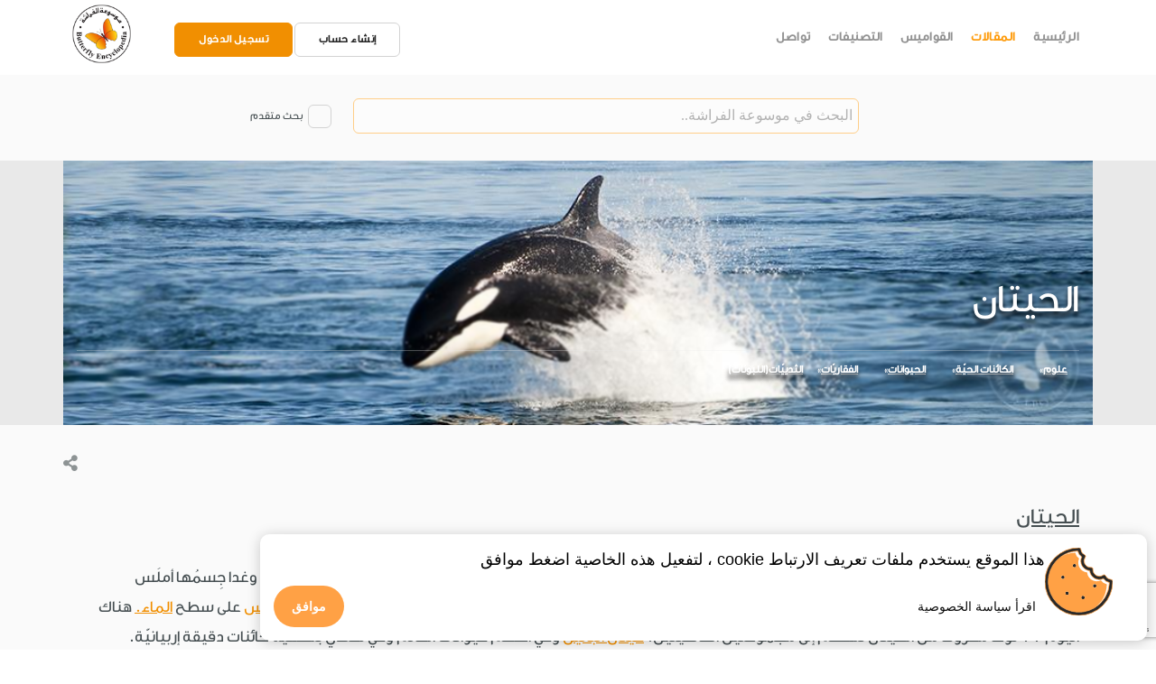

--- FILE ---
content_type: text/html; charset=UTF-8
request_url: https://onlinebutterfly.com/index.php/Article/details/81562/%D8%A7%D9%84%D8%AD%D9%8A%D8%AA%D8%A7%D9%86
body_size: 14062
content:
<!DOCTYPE html>
<html lang="ar">
<head>
    <meta charset="utf-8">
    <title>
        الحيتان - موسوعة الفراشة    </title>
    <meta name="title" content="الحيتان - موسوعة الفراشة"/>
    <meta name="keywords"
          content="الحيتان"/>
    <meta name="description"
          content="تطوَّرت الحيتانُ عن لبونات ذات قَوائِم أربَع غادرَت اليابسة لتعيش في البحر منذ ملايين السنين. ومع الوقت تكيَّفَت مع موطنها المائيّ وغدا جِسمُها أملَس ومِغزَليّ"/>
    <meta name="viewport" content="width=device-width, initial-scale=1"/>
    <meta name="google-play-app" content="app-id=com.SEP.e_learning_08.onlinebutterfly">
    <meta name="apple-itunes-app" content="app-id=1326766350">
    <meta name="robots" content="all"/>
    <meta property="title" content="الحيتان" />
<meta property="og:title" content="الحيتان" />
<meta property="og:type" content="article" />
<meta property="og:url" content="https://onlinebutterfly.com/index.php/Article/details/81562/الحيتان" />
<meta property="og:image" content="https://onlinebutterfly.com/index.php/Resource/eyJ0eXAiOiJKV1QiLCJhbGciOiJIUzI1NiJ9.eyJpYXQiOjE3NjkyMjAxNDgsImV4cCI6MTc2OTIyMzc0OCwicmVzb3VyY2VfdXJsIjoiZ2hpaDRTOStiY1c2OEw5cUFzY3AzZz09In0.t75XahTdBMXsRNtcwNEIyF1snT3B50lO9bCngDPiJ7I" />
<meta property="og:description"  content="تطوَّرت الحيتانُ عن لبونات ذات قَوائِم أربَع غادرَ" />
<meta property="og:site_name" content="موسوعة الفراشة" />
<meta property="article:published_time" content="2007-01-01">
<meta property="article:modified_time" content="2022-09-14 00:00:00">
<meta property="article:section" content="علوم">
<meta property="article:tag" content="علوم,الحيتان">
<meta property="twitter:title" content="الحيتان" />
<meta property="twitter:image" content="https://onlinebutterfly.com/assets/Icons/butterfly-logo.png" />
<meta property="twitter:description"  content="تطوَّرت الحيتانُ عن لبونات ذات قَوائِم أربَع غادرَ" />
<meta name="twitter:card" content="summary_large_image">
    <link href="https://fonts.googleapis.com/icon?family=Material+Icons" rel="stylesheet"/>
    <link href="https://onlinebutterfly.com/butterfly_favIcon.ico" rel="shortcut icon" type="image/x-icon"/>
    <link href="https://onlinebutterfly.com/assets/css/stack-interface.css" rel="stylesheet" type="text/css" media="all"/>
    <link href="https://onlinebutterfly.com/assets/css/socicon.css" rel="stylesheet" type="text/css" media="all"/>
    <link href="https://onlinebutterfly.com/assets/css/iconsmind.css" rel="stylesheet" type="text/css" media="all"/>
    <link href="https://onlinebutterfly.com/assets/css/bootstrap.css" rel="stylesheet" type="text/css" media="all"/>
    <link href="https://onlinebutterfly.com/assets/css/flickity.css" rel="stylesheet" type="text/css" media="all"/>
    <link href="https://onlinebutterfly.com/assets/css/stack-interface.css" rel="stylesheet" type="text/css" media="all"/>
    <link href="https://onlinebutterfly.com/assets/css/theme-tangerine.css" rel="stylesheet" type="text/css" media="all"/>
    <link href="https://onlinebutterfly.com/assets/css/smart-app-banner.css" rel="stylesheet" type="text/css" media="all"/>
    <link href="https://onlinebutterfly.com/assets/fontawesome/css/fontawesome.css" rel="stylesheet" type="text/css"
          media="all"/>
    <link href="https://onlinebutterfly.com/assets/fontawesome/css/fontawesome.min.css" rel="stylesheet" type="text/css"
          media="all"/>
    <link href="https://onlinebutterfly.com/assets/fontawesome/css/brands.css" rel="stylesheet" type="text/css"
          media="all"/>
    <link href="https://onlinebutterfly.com/assets/fontawesome/css/solid.css" rel="stylesheet" type="text/css"
          media="all"/>
    <link href="https://onlinebutterfly.com/assets/fontawesome/css/regular.css" rel="stylesheet" type="text/css"
          media="all"/>
    <link rel="stylesheet" href="https://onlinebutterfly.com/assets/css/iziToast.min.css">
    <link rel="stylesheet" href="https://onlinebutterfly.com/assets/css/reset.css"> <!-- CSS reset -->

    <style type="text/css" src="https://cdnjs.cloudflare.com/ajax/libs/normalize/8.0.0/normalize.min.css"></style>
    <link href="https://onlinebutterfly.com/assets/css/cookieBubble.min.css" rel="stylesheet" type="text/css"/>

    <link href="https://fonts.googleapis.com/css?family=Open+Sans:200,300,400,400i,500,600,700" rel="stylesheet"/>
    <link href="https://onlinebutterfly.com/assets/css/custom.css" rel="stylesheet" type="text/css"/>
    <link rel="apple-touch-icon" href="https://onlinebutterfly.com/assets/Icons/logo.png"/>
    <link rel="android-touch-icon" href="https://onlinebutterfly.com/assets/Icons/logo.png"/>

    <link href="https://onlinebutterfly.com/assets/css/myViewer.css" rel="stylesheet" type="text/css"/>
    <link href="https://onlinebutterfly.com/assets/css/custom.css" rel="stylesheet" type="text/css"/>
    <link href="https://onlinebutterfly.com/assets/css/Rating.css" rel="stylesheet" type="text/css"/>
    <link href="https://cdn.jsdelivr.net/npm/select2@4.0.12/dist/css/select2.min.css" rel="stylesheet"/>
    <script src="https://ajax.googleapis.com/ajax/libs/jquery/1.11.1/jquery.min.js"></script>
    <script src="https://onlinebutterfly.com/assets/JS/jquery-3.1.1.min.js"></script>
    <script src="https://cdn.jsdelivr.net/npm/vanilla-lazyload@12.0.0/dist/lazyload.min.js"></script>
    <script src="https://onlinebutterfly.com/assets/JS/iziToast.min.js" type="text/javascript"></script>

    <!-- GA -->
    <!-- Global site tag (gtag.js) - Google Analytics -->
    <script async src="https://www.googletagmanager.com/gtag/js?id=UA-157828183-2"></script>
    <script>
        window.dataLayer = window.dataLayer || [];

        function gtag() {
            dataLayer.push(arguments);
        }

        gtag('js', new Date());
        gtag('config', 'UA-157828183-2');
    </script>
</head>
<body data-smooth-scroll-offset="77">
<script src="https://www.google.com/recaptcha/api.js?render=6Le-7JIUAAAAAHJQ4Y3w72JalyWQ1kbP66ZbVtQM"></script>
<div class="nav-container">
    <div class="via-1550744272259" via="via-1550744272259" vio="my nav 2">
        <div class="bar bar--sm visible-xs">
            <div class="container">
                <div class="row">

                    <div class="col-10 col-md-11 text-right">
                        <a href="#" class="hamburger-toggle" data-toggle-class="#menu1;hidden-xs hidden-sm"> <i
                                    class="icon icon--sm stack-interface stack-menu white"></i> </a>
                    </div>
                    <div class="col-2 col-md-1">
                            <a href="https://onlinebutterfly.com/">
                                <img class="logo logo-dark" alt="Butterfly logo"
                                     src="https://onlinebutterfly.com/assets/Icons/logo.png">
                                <img class="logo logo-light" alt="Butterfly logo"
                                     src="https://onlinebutterfly.com/assets/Icons/logo.png">
                            </a>
                    </div>
                </div>
            </div>
        </div>
        <nav id="menu1" class="bar bar-1 hidden-xs" style="padding:0px!important">
            <div class="container">
                <div class="row direction_rtl">
                    <div class="col-lg-7 col-md-7 text-right text-left-xs text-left-sm float_right">
                        <div class="bar__module">
                            <ul class="menu-horizontal text-right"
                                style="direction: rtl; padding: 20px 0px 20px 0px;width: 100%;">
                                <li>
                                    <a class=""
                                       href="https://onlinebutterfly.com/index.php/Site">الرئيسية</a>
                                </li>

                                <li>
                                    <a class="MenuBarSelected"
                                       href="https://onlinebutterfly.com/index.php/Site/articles">المقالات</a>
                                </li>
                                                                <li>
                                    <a href="http://mou3jam.com/" rel="noopener" target="_blank">القواميس</a>
                                </li>
                                                                <li>
                                    <a class=" "
                                       href="https://onlinebutterfly.com/index.php/Site/cats">التصنيفات</a>
                                </li>
                                                                
                                                                                                <li>
                                    <a class=" "
                                       href="https://onlinebutterfly.com/index.php/About">تواصل</a>
                                </li>
                                                            </ul>
                        </div>
                    </div>
                                            <div class="col-lg-4 btn-login text-left text-left-xs text-left-sm col-md-4">
                            <a class="btn btn--sm  type--uppercase" href="https://onlinebutterfly.com/index.php/Welcome/signup"
                               style="    margin-top: 25px;"> <span class="btn__text">
                                إنشاء حساب
                               </span> </a>
                            <a class="btn btn--sm btn--primary type--uppercase"
                               href="https://onlinebutterfly.com/index.php/Welcome" style="    margin-top: 25px;"> <span
                                        class="btn__text">
                                   تسجيل الدخول
                               </span> </a>
                        </div>
                                        <div class="col-lg-1 hidden-xs col-md-1">
                        <div class="bar__module">
                            <a href="https://onlinebutterfly.com/">
                                <img class="logo logo-dark" alt="logo"
                                     src="https://onlinebutterfly.com/assets/Icons/logo.png"
                                     style="    max-height: 75px;margin-bottom: 8px; padding: 5px;">
                                <img class="logo logo-light" alt="logo"
                                     src="https://onlinebutterfly.com/assets/Icons/logo.png">
                            </a>
                        </div>
                    </div>

                </div>
            </div>
        </nav>
    </div>
</div>
<div class="main-container">
            <section class="text-center bg--secondary space--xxs">
            <div class="col-xl-7 col-lg-8 col-11 text-center">
                <div class="bar__module">
                    <form id="search-form" action="https://onlinebutterfly.com/index.php/Search" method="get">
                        <div class="row flex-md-nowrap">
                            <div class="col-md-1 mb-0"></div>
                            <input type="search" autocomplete="off" id="searchInput"
                                   class="search_input mb-2 mb-md-0 col-md-9"
                                   placeholder="البحث في موسوعة الفراشة.." name="q"
                                   value=""/>

                            <div id="advanced-search-container"
                                 class="select2-big-container mr-md-1 col-0 invisibleView">
                                <select id="categories-select2" name="categories[]" multiple="multiple">
                                    <option value="253">الجغرافية</option><option value="267">التاريخ</option><option value="344">حضارة</option><option value="356">الأدب</option><option value="357">علوم</option><option value="362">الفيزياء والكيمياء</option>                                </select>
                            </div>
                            <div style="white-space: nowrap;">
                                <div class="input-checkbox ml-md-1 mr-md-4">
                                    <input id="advanced-search-checkbox"
                                           type="checkbox"                                            onclick="toggleAdvancedSearch()"/>
                                    <label id="advancedSearchCheckBoxLabel" for="advanced-search-checkbox"
                                           class=""></label>
                                </div>
                                <span id="advanced-search-checkbox-span" for="checkbox"
                                      style="white-space: normal; display: inline-block;"
                                      onclick="$('#advanced-search-checkbox').click()">بحث متقدم</span>
                            </div>
                        </div>
                        <a id="search-button"
                           class="btn btn--sm btn--primary type--uppercase col-md-2 mb-0 mt-md-2 hidden"
                           onclick="$('#search-form').submit();">
                                <span class="btn__text span12">
                                    بحث
                                </span>
                        </a>
                    </form>
                </div>
            </div>
        </section>
    <link href="https://onlinebutterfly.com/assets/css/myViewer.css" rel="stylesheet" type="text/css"/>
<link href="https://onlinebutterfly.com/assets/css/custom.css" rel="stylesheet" type="text/css"/>
<link href="https://onlinebutterfly.com/assets/css/Rating.css" rel="stylesheet" type="text/css"/>
<link href="https://onlinebutterfly.com/assets/css/my-style.css" rel="stylesheet" type="text/css"/>
<style>
    .unblurred {
        max-width: 1150px;
        max-height: 320px;
        width: 100%;
        position: absolute;
        bottom: -33px;
        text-align: center;
    }
    .unblurred img {
        width: 100%;
        max-width: 1150px;
        max-height: 320px;
    }
</style>
    <div id="sandbox">
        <section class="imagebg space--xxs text-right section--ken-burns toolBar" data-overlay="1"
                 style="padding-top: 9em;">
            <div class="container">
                <div class="row">
                                            <div class="unblurred">
                            <img class="lazy" alt="موسوعة الفراشة "
                                 data-src="https://onlinebutterfly.com/index.php/Resource/eyJ0eXAiOiJKV1QiLCJhbGciOiJIUzI1NiJ9.eyJpYXQiOjE3NjkyMjAxNDgsImV4cCI6MTc2OTIyMzc0OCwicmVzb3VyY2VfdXJsIjoiVnNrNDFkRHNsVXlaNXNnV3JTUXRqQXN6MHFQUHhXS0RGUExOZzB4RWdHS0dzb2U1cnNxbjU0SjNwXC9mMXlXdXlNOE5JZ1U4M1duS2lZTFNwZjRcL1pidz09In0.NJdRjtmqOjjr4yLdj_6M3oEPI6HTGKnVWQyT13tmk3o"
                                 onerror="this.src='https://onlinebutterfly.com/assets/Icons/butterfly-logo.png'"
                                 id="coverImage">
                        </div>
                                        <div class="col-md-12 header_bac" style="backdrop-filter: blur(1px);">
                        <h1>الحيتان&nbsp;</h1>
                        <hr style="margin: 0.5em 0;">
                        <ol class="breadcrumbs" style="direction: rtl;margin-bottom:0px;backdrop-filter: blur(1px)">
                            <span class="ArticleGallery">
                                                        <li><a href="https://onlinebutterfly.com/index.php/Site/cat/357">علوم</a></li>
                                                            <li><a href="https://onlinebutterfly.com/index.php/Site/cat/359">الكائنات الحيّة</a></li>
                                                            <li><a href="https://onlinebutterfly.com/index.php/Site/cat/361">الحيوانات</a></li>
                                                            <li><a href="https://onlinebutterfly.com/index.php/Site/cat/378">الفقاريّات</a></li>
                                                            <li><a href="https://onlinebutterfly.com/index.php/Site/cat/380">الثدييّات(اللبونات)</a></li>
                                                        </span>
                        </ol>
                    </div>
                </div>
            </div>
        </section>
        <section class="text-right space--xxs bg--secondary" id="1"
                 style="margin-bottom:0px;">
            <div class="container" style="margin-bottom:0px;">
                <div class="row justify-content-between" style="margin-bottom:0px;">
                    <div class="col-md-12 col-lg-12 col-sm-12  "
                         style="direction:ltr; margin-bottom:0px ;padding:0px !important; text-align: left;">
                        <ul class="social-list list-inline list--hover tools width_100">
                            <li class="ihover">
                                <div class="modal-instance">
                                    <i class="fa fa-share-alt modal-trigger ihover" title='مشاركة' href="#"></i>
                                    <div class="modal-container">
                                        <div class="modal-content">
                                            <div class="boxed boxed--lg">
                                                <p style="text-align:  right;">
                                                    <b>عنوان المقالة </b> &nbsp;الحيتان                                                </p>
                                                <hr class="long">
                                                <p style="text-align:  right;">
                                                    <b>اسم الموقع </b> &nbsp; موسوعة الفراشة</p>
                                                <hr class="long">
                                                <p style="text-align:  right;">
                                                    <b>الناشر </b> &nbsp; ERC </p>
                                                <hr class="long">
                                                <p style="text-align:  right;">
                                                    <b>تاريخ النشر </b>
                                                    &nbsp; 2007-01-01 </p>
                                                <hr class="long">
                                                <p style="text-align:  right;">
                                                    <b>رابط المقالة </b> &nbsp; <a
                                                            style="unicode-bidi: embed; direction: ltr;"
                                                            href="https://onlinebutterfly.com/index.php/Article/details/81562/الحيتان">https://onlinebutterfly.com/index.php/Article/details/81562/الحيتان</a>
                                                </p>
                                                <hr class="long">
                                                <p style="text-align:  right;">
                                                    <b>تاريخ العرض </b> &nbsp; 2026-01-24 </p>
                                                <hr class="long">
                                                <p style="text-align:  right;">
                                                    <b>مشاركة </b> &nbsp; <a target="_blank" rel="noopener noreferrer"
                                                                             href="https://www.facebook.com/sharer/sharer.php?u=https://onlinebutterfly.com/index.php/Article/details/81562/الحيتان"><i
                                                                class="fab fa-facebook"></i> </a>&nbsp;
                                                    <a target="_blank" rel="noopener noreferrer"
                                                       href="https://twitter.com/intent/tweet?url=https://onlinebutterfly.com/index.php/Article/details/81562/الحيتان"><i
                                                                class="fab fa-twitter"></i></a> &nbsp;
                                                    <a href="mailto:?subject=موسوعة الفراشة : الحيتان&amp;body=https://onlinebutterfly.com/index.php/Article/details/81562/الحيتان"><i
                                                                class="fas fa-envelope"></i></a></p>
                                            </div>
                                        </div>
                                    </div>
                                </div>

                            </li>
                                                    </ul>
                                                <input hidden value="81562" id="cid" name="cid">
                    </div>
                                    </div>
            </div>
        </section>
                                <section class="text-right space--xxs bg--secondary" id="1">
                            <div class="container">
                                <div class="row justify-content-between">
                                    
                                    <div class="col-md-12 articleP">
                                        <h4>
                                            <p><u>الحيتان</u></p>
                                        </h4>
                                        <p class="articleP"> <p>تطوَّرت الحيتانُ عن لبونات ذات قَوائِم أربَع غادرَت <a class="_P"  href="https://onlinebutterfly.com/index.php/Article/details/100672/تشكيل-اليابسة">اليابسة</a>   لتعيش في البحر منذ ملايين السنين. ومع <a class="_P"  href="https://onlinebutterfly.com/index.php/Article/details/99117/الوقت">الوقت</a>   تكيَّفَت مع موطنها المائيّ وغدا جِسمُها أملَس ومِغزَليًّا. تَسطّحَ ذَنبُها ليصبح زَعنفَةً ذيليّة، وتَحوَّلت القائِمَتان الأماميّتان إلى زَعنفَتَين، وانتقلَ المَنخِران إلى أعلى الرأس لتسهيلِ <a class="_P"  href="https://onlinebutterfly.com/index.php/Article/details/30322/التنفس">التنفُّس</a>   على سطح <a class="_P"  href="https://onlinebutterfly.com/index.php/Article/details/57398/الماء">الماء.</a>   هناك اليوم 77 نوعًا معروفًا من الحيتان تنقسم إلى مجموعتَين أساسيّتَين: <a class="_P"  href="https://onlinebutterfly.com/index.php/Article/details/93026/حيتان-البالين">حيتان البالين</a>   وهي أضخم حيوانات العالم وهي تغتذي بتصفية كائنات دقيقة إربيانيّة. والحيتان ذات الأسنان التي هي صيّادة تفترس الأسماك والسبيدج بشكل خاصّ.</p>
 </p>
                                    </div>
                                                            </div>
                        </section>
                                                <section class="text-right space--xxs bg--secondary" id="81562">
                <div class="container">
                    <div class="row justify-content-between">
                        <div class="col-md-12">
                            <hr/>
                            <h4>
                                <p class="articleP"><u> لقراءة كامل المقال يرجى الاتصال بالشخص المسؤول.</u></p>
                            </h4>

                        </div>
                    </div>
                </div>
            </section>
            </div>
    <section class="text-center space--xxs">
        <div class="container">
            <div class="row">
                <div class="col-md-12">
                    <h1>مقالات مرتبطة</h1>
                </div>
            </div>
        </div>
    </section>
    <section class="space--xxs text-right">
        <div class="container">
            <div class="row">
                                    <div class="col-md-4">
                        <div class="feature feature-1">
                                                                                            <a href="https://onlinebutterfly.com/index.php/Article/details/96595/ابن-عرس-وقريباته"><img
                                            data-src="https://onlinebutterfly.com/index.php/Resource/eyJ0eXAiOiJKV1QiLCJhbGciOiJIUzI1NiJ9.eyJpYXQiOjE3NjkyMjAxNDgsImV4cCI6MTc2OTIyMzc0OCwicmVzb3VyY2VfdXJsIjoiV3d4bE1zbm5DSWVPT2QyOGtNT2NKUk0yTnFPN2JcL3IxZUZMWW1iZjJMNkk9In0.DJbLpAR1e0YMJ7ctNqhZptDuE8xx3CP67961T1TrEdw"
                                            onerror="this.src='https://onlinebutterfly.com/assets/Icons/butterfly-logo.png'"
                                            class="lazy border--round  Img_Article" alt="موسوعة الفراشة"/></a>
                                                        <div class="feature__body boxed boxed--border">
                                <h5>اِبن عِرْس وقَريباته</h5>
                                <p>
                                    يَنتَمي ابن عِرْس إلى فَصيلة السَّمّوريّات. من هذه الفَصيلة أيضًا ثَعلَبُ الماء، والغُرَير، والدَّلَق. العديد من الحيوان...                                </p>
                                <a href="https://onlinebutterfly.com/index.php/Article/details/96595/ابن-عرس-وقريباته">اقرأ
                                    المزيد</a>
                            </div>
                        </div>
                    </div>
                                    <div class="col-md-4">
                        <div class="feature feature-1">
                                                                                            <a href="https://onlinebutterfly.com/index.php/Article/details/91060/الغرير"><img
                                            data-src="https://onlinebutterfly.com/index.php/Resource/eyJ0eXAiOiJKV1QiLCJhbGciOiJIUzI1NiJ9.eyJpYXQiOjE3NjkyMjAxNDgsImV4cCI6MTc2OTIyMzc0OCwicmVzb3VyY2VfdXJsIjoicllUMEZudk1XbXNOdWZaYVdwMVd3aWk2ZWl4V09BU2ZNYWJybmJkS1B1ekZGdkZIMERaUTB4WUVJWFpORXpaeWI5MFhubU5QZVBZcUhGMmZGTzZ3aHc9PSJ9.CCEu8moGy21yZJ-GJoFzN4dyo_ugMk9jv9JCh4gbyT8"
                                            onerror="this.src='https://onlinebutterfly.com/assets/Icons/butterfly-logo.png'"
                                            class="lazy border--round  Img_Article" alt="موسوعة الفراشة"/></a>
                                                        <div class="feature__body boxed boxed--border">
                                <h5>الغُرَير</h5>
                                <p>
                                    تَنتمي حيواناتُ الغُريرِ وابنِ عِرْسٍ وثَعلَبِ الماءِ إلى فَصيلةٍ واحدةٍ من اللَّواحِمِ. الغُريرُ حيوانٌ لَيليُّ النَّشا...                                </p>
                                <a href="https://onlinebutterfly.com/index.php/Article/details/91060/الغرير">اقرأ
                                    المزيد</a>
                            </div>
                        </div>
                    </div>
                                    <div class="col-md-4">
                        <div class="feature feature-1">
                                                                                            <a href="https://onlinebutterfly.com/index.php/Article/details/96607/ثعالب-البحر"><img
                                            data-src="https://onlinebutterfly.com/index.php/Resource/eyJ0eXAiOiJKV1QiLCJhbGciOiJIUzI1NiJ9.eyJpYXQiOjE3NjkyMjAxNDgsImV4cCI6MTc2OTIyMzc0OCwicmVzb3VyY2VfdXJsIjoiV3d4bE1zbm5DSWVPT2QyOGtNT2NKV1hkV21QN3lNbHJISnVJYk82MkczVT0ifQ.gFwYHp5I_tXw6xdFigdsJnMBEGml6bQpfVYUm8INOyI"
                                            onerror="this.src='https://onlinebutterfly.com/assets/Icons/butterfly-logo.png'"
                                            class="lazy border--round  Img_Article" alt="موسوعة الفراشة"/></a>
                                                        <div class="feature__body boxed boxed--border">
                                <h5>ثَعالِب البَحر</h5>
                                <p>
                                    هذا هو النوع الوحيد من ثَعالِبِ الماء الذي يَقضي حياته كلَّها في البحر. يَشتمِلُ طعامه على الأسماك، والسَّرَطانات، والرّ...                                </p>
                                <a href="https://onlinebutterfly.com/index.php/Article/details/96607/ثعالب-البحر">اقرأ
                                    المزيد</a>
                            </div>
                        </div>
                    </div>
                            </div>
        </div>
    </section>
    <span id='toggleTableOfContent' onclick="toggleTableOfContent()"
      class="ArticleSubTitle articleP OrangeredColor bttop hide-for-small-only">
  <i class="fas fa-circle xx-large orange_color"
     style="position: absolute;right: 7%;z-index: -1;font-size: xx-large;"></i>
   <i class="fas fa-bars" title="toggle Table Of Content" style="padding: 7px;color: white"></i>
</span>
<script src="https://ajax.googleapis.com/ajax/libs/jquery/1.11.1/jquery.min.js"></script>
<script type="text/javascript" src="https://onlinebutterfly.com/assets/JS/TextHighlighter.js"></script>
<script>
    function openModal(myModal) {
        document.getElementById(myModal).style.display = "block";
    }

    function closeModal(mySlides) {
        document.getElementById(mySlides).style.display = "none";
    }

    var slideIndex = 1;

    // showSlides(slideIndex,mySlides);

    function plusSlides(n, mySlides, caption, demo) {
        showSlides(slideIndex += n, mySlides, caption, demo);
    }

    function currentSlide(n, mySlides, caption, demo) {
        showSlides(slideIndex = n, mySlides, caption, demo);
    }

    function showSlides(n, mySlides, caption, demo) {
        var i;
        var slides = document.getElementsByClassName(mySlides);
        var dots = document.getElementsByClassName(demo);
        var captionText = document.getElementById(caption);
        if (n > slides.length) {
            slideIndex = 1
        }
        if (n < 1) {
            slideIndex = slides.length
        }
        for (i = 0; i < slides.length; i++) {
            slides[i].style.display = "none";
        }
        for (i = 0; i < dots.length; i++) {
            dots[i].className = dots[i].className.replace(" active", "");
        }
        slides[slideIndex - 1].style.display = "block";
        dots[slideIndex - 1].className += " active";
        captionText.innerHTML = dots[slideIndex - 1].alt;
    }
</script>
<script>

    function toggleTableOfContent() {
        var x = document.getElementById("navigator");
        if (x.style.width === "auto") {
            document.getElementById("navigator").style.width = "0";
            document.getElementById("navigator").style.margin = "-10000px";
        } else {
            document.getElementById("navigator").style.width = "auto";
            document.getElementById("navigator").style.margin = "auto";
        }
    }

    jQuery(document).ready(function () {
        $(window).on('load', function () {
            pos = $('ul#list li:first')[0].getBoundingClientRect();
            if (pos.y < 10) {
                $('#navigator').css('transform', 'scale(0.8) translateY(0%)');
                $('#navigator').css('top', '0px');

            }
        });
        $(function () {
            $(window).scroll(function () {
                if ($(".inner-link--active")[0]) {
                    scroll();
                }
            });
        });

        function scroll() {
            var $obj = document.getElementsByClassName('inner-link--active'),
                obj = $obj[0],
                pos = obj.getBoundingClientRect();
            if (pos.y < 10) {
                $('#navigator').css('margin-top', 0);
                $('#navigator').css('margin-top', -pos.y * 1.3);
            } else if (pos.y > $(window).height()) {
                $('#navigator').css('margin-top', 0);
                $('#navigator').css('margin-top', -(pos.y - ($(window).height() / 2)));
            }
        }

        function gradient() {
            var img = $('#coverImage').attr('data-src');
            if (img == null) {
                img = $('#coverImage').attr('src');
            }

            $('#cover').css("background", "linear-gradient(to bottom, rgba(255, 255, 255, 0) 0, rgba(0, 0, 0, 0.6) 100%),url(" + img + ")");
        }

        setTimeout(gradient, 100);

        function ShowPoem(poem) {
            var _string = "<div class='row  articleP LineHeight' style='margin-bottom: 1.25rem;'>";
            text = poem.innerHTML;
            poemDivs = text.split("<div>");
            for (var i = 1; i < poemDivs.length; i++) {
                if (i % 3 == 0) {   // second part
                    _string += "<div class='col-md-5 col-lg-5 col-sm-10   rightalign PoemInput articleP'    > " + poemDivs[i];
                } else if (i % 3 == 1) {
                    _string += "<div class='col-md-1 col-lg-1 col-sm-1   rightalign   PoemInput articleP'   > " + poemDivs[i];
                } else { //first part
                    _string += "<div class='col-md-5 col-lg-5 col-sm-10   rightalign PoemInput  articleP' style='margin-left: 40px;'   >" + poemDivs[i];
                }
            }
            _string += "</div>";
            _string += "</div>";
            poem.innerHTML = (_string);
        }

        function ShowNewPoem(poem) {
            var _string = "<div class='row  articleP LineHeight' style='margin-bottom: 1.25rem;'>";
            text = poem.innerHTML;
            poemDivs = text.split("<div>");
            for (var i = 1; i < poemDivs.length; i++) {
                if (i % 2 == 0) {   // second part
                    _string += "<div class='col-md-12 col-lg-12 col-sm-12 rightalign PoemInput  articleP'   >" + poemDivs[i];
                } else {
                    _string += "<div class='  rightalign  PoemInput articleP'  >" + poemDivs[i];
                }
            }
            _string += "</div>";
            _string += "</div>";
            poem.innerHTML = (_string);
        }

        function getElementsById(elementID) {
            var elementCollection = new Array();
            var allElements = document.getElementsByTagName("*");
            for (i = 0; i < allElements.length; i++) {
                if (allElements[i].id == elementID)
                    elementCollection.push(allElements[i]);
            }
            return elementCollection;
        }

        var Poem = getElementsById("Poem");
        var NewPoem = getElementsById("NewPoem");
        for (var i = 0; i < Poem.length; i++) {
            ShowPoem(Poem[i]);
        }
        for (var i = 0; i < NewPoem.length; i++) {
            ShowNewPoem(NewPoem[i]);
        }
        $('.removeTagAction').click(function () {
            document.getElementById("loaderPerant").style.display = "block";
            var tag = $(this).data('tag');
            var parent = $(this).parent();
            $.ajax(
                {
                    type: "GET",
                    url: "https://onlinebutterfly.com/index.php/Article/add_to_black_list2/" + tag,
                    success: function (data) {
                        data = JSON.parse(data);
                        //   console.log(data);
                        if (data.success) {
                            parent.remove();
                            document.getElementById("loaderPerant").style.display = "none";
                        }
                    }
                }
            )
        });
    });
</script>
<script>
    function increaseFont() {
        var _size = parseInt($(".articleP").css("font-size"));
        if (_size < 30)
            $(".articleP").css("font-size", _size + 1);
    }

    function decreaseFont() {
        var _size = parseInt($(".articleP").css("font-size"));
        if (_size > 14)
            $(".articleP").css("font-size", _size - 1);
    }
</script>
<script type="text/javascript">
    $('input[name=rating]').click(function (event, value) {
        var rate = this.value;
        var article_id = $("#cid").val();
        $.ajax({
            type: 'POST',
            url: 'https://onlinebutterfly.com/index.php/Article/rate',
            data: {"id": article_id, "rate": rate},
            dataType: 'json',
            async: false,
            success: function (json) {
                iziToast.show({
                    message: "تم تقييم المقالة بنجاح ",
                    position: 'bottomLeft',
                    color: 'green',
                    rtl: true,
                    timeout: 3000,
                });
            }

        });
    });

    function bookmark(id) {
        var temp = $('#bookmarkIcon');
        $.ajax({
            type: 'POST',
            url: 'https://onlinebutterfly.com/index.php/Article/save_bookmark',
            data: {
                "id": id
            },
            dataType: 'json',
            async: false,
            success: function (json) {
                temp.removeClass();
                if (json == "book") {
                    temp.addClass("fas fa-bookmark bookmarked");
                    iziToast.show({
                        message: "تم اضافة المقالة الى قائمة اهتماماتي",
                        position: 'bottomLeft',
                        color: 'green',
                        rtl: true,
                        timeout: 3000,
                    });
                } else {
                    temp.addClass("far fa-bookmark");
                    iziToast.show({
                        message: "تم ازالة المقالة الى قائمة اهتماماتي",
                        position: 'bottomLeft',
                        color: 'green',
                        rtl: true,
                        timeout: 3000,
                    });
                }
            }
        });
    }

    function navigate(div) {
        var dicpos = $("#" + div).offset().top;
        $("html, body").animate({
            scrollTop: dicpos
        }, 600);
    }

    function PrintElem(elem) {
        Popup($(elem).html());
    }

    /*function Popup(data) {
        var result = "<div class='row'>";
                result += '<div style="padding-right: 10px;"><h3 style="color: #ffa145;"><u>
<div style="border:1px solid #990000;padding-left:20px;margin:0 0 10px 0;">

<h4>A PHP Error was encountered</h4>

<p>Severity: Warning</p>
<p>Message:  Illegal string offset 'ArabicTitle'</p>
<p>Filename: site/article-details.php</p>
<p>Line Number: 1007</p>


	<p>Backtrace:</p>
	
		
	
		
	
		
			<p style="margin-left:10px">
			File: /opt/apache/www/onlinebutterfly.com/application/views/site/article-details.php<br />
			Line: 1007<br />
			Function: _error_handler			</p>

		
	
		
	
		
	
		
			<p style="margin-left:10px">
			File: /opt/apache/www/onlinebutterfly.com/application/controllers/Article.php<br />
			Line: 175<br />
			Function: view			</p>

		
	
		
	
		
			<p style="margin-left:10px">
			File: /opt/apache/www/onlinebutterfly.com/index.php<br />
			Line: 292<br />
			Function: require_once			</p>

		
	

</div>8</u></h3>';
        result += "
<div style="border:1px solid #990000;padding-left:20px;margin:0 0 10px 0;">

<h4>A PHP Error was encountered</h4>

<p>Severity: Warning</p>
<p>Message:  Illegal string offset 'img'</p>
<p>Filename: site/article-details.php</p>
<p>Line Number: 1008</p>


	<p>Backtrace:</p>
	
		
	
		
	
		
			<p style="margin-left:10px">
			File: /opt/apache/www/onlinebutterfly.com/application/views/site/article-details.php<br />
			Line: 1008<br />
			Function: _error_handler			</p>

		
	
		
	
		
	
		
			<p style="margin-left:10px">
			File: /opt/apache/www/onlinebutterfly.com/application/controllers/Article.php<br />
			Line: 175<br />
			Function: view			</p>

		
	
		
	
		
			<p style="margin-left:10px">
			File: /opt/apache/www/onlinebutterfly.com/index.php<br />
			Line: 292<br />
			Function: require_once			</p>

		
	

</div>
<div style="border:1px solid #990000;padding-left:20px;margin:0 0 10px 0;">

<h4>A PHP Error was encountered</h4>

<p>Severity: Warning</p>
<p>Message:  count(): Parameter must be an array or an object that implements Countable</p>
<p>Filename: site/article-details.php</p>
<p>Line Number: 1008</p>


	<p>Backtrace:</p>
	
		
	
		
	
		
			<p style="margin-left:10px">
			File: /opt/apache/www/onlinebutterfly.com/application/views/site/article-details.php<br />
			Line: 1008<br />
			Function: _error_handler			</p>

		
	
		
	
		
	
		
			<p style="margin-left:10px">
			File: /opt/apache/www/onlinebutterfly.com/application/controllers/Article.php<br />
			Line: 175<br />
			Function: view			</p>

		
	
		
	
		
			<p style="margin-left:10px">
			File: /opt/apache/www/onlinebutterfly.com/index.php<br />
			Line: 292<br />
			Function: require_once			</p>

		
	

</div><p class='articleP'>
<div style="border:1px solid #990000;padding-left:20px;margin:0 0 10px 0;">

<h4>A PHP Error was encountered</h4>

<p>Severity: Warning</p>
<p>Message:  Illegal string offset 'Body'</p>
<p>Filename: site/article-details.php</p>
<p>Line Number: 1009</p>


	<p>Backtrace:</p>
	
		
	
		
	
		
			<p style="margin-left:10px">
			File: /opt/apache/www/onlinebutterfly.com/application/views/site/article-details.php<br />
			Line: 1009<br />
			Function: _error_handler			</p>

		
	
		
	
		
	
		
			<p style="margin-left:10px">
			File: /opt/apache/www/onlinebutterfly.com/application/controllers/Article.php<br />
			Line: 175<br />
			Function: view			</p>

		
	
		
	
		
			<p style="margin-left:10px">
			File: /opt/apache/www/onlinebutterfly.com/index.php<br />
			Line: 292<br />
			Function: require_once			</p>

		
	

</div>8</p> ";
        result += "</div>";
                result += '<div style="padding-right: 10px;"><h3 style="color: #ffa145;"><u>
<div style="border:1px solid #990000;padding-left:20px;margin:0 0 10px 0;">

<h4>A PHP Error was encountered</h4>

<p>Severity: Warning</p>
<p>Message:  Illegal string offset 'ArabicTitle'</p>
<p>Filename: site/article-details.php</p>
<p>Line Number: 1007</p>


	<p>Backtrace:</p>
	
		
	
		
	
		
			<p style="margin-left:10px">
			File: /opt/apache/www/onlinebutterfly.com/application/views/site/article-details.php<br />
			Line: 1007<br />
			Function: _error_handler			</p>

		
	
		
	
		
	
		
			<p style="margin-left:10px">
			File: /opt/apache/www/onlinebutterfly.com/application/controllers/Article.php<br />
			Line: 175<br />
			Function: view			</p>

		
	
		
	
		
			<p style="margin-left:10px">
			File: /opt/apache/www/onlinebutterfly.com/index.php<br />
			Line: 292<br />
			Function: require_once			</p>

		
	

</div>8</u></h3>';
        result += "
<div style="border:1px solid #990000;padding-left:20px;margin:0 0 10px 0;">

<h4>A PHP Error was encountered</h4>

<p>Severity: Warning</p>
<p>Message:  Illegal string offset 'img'</p>
<p>Filename: site/article-details.php</p>
<p>Line Number: 1008</p>


	<p>Backtrace:</p>
	
		
	
		
	
		
			<p style="margin-left:10px">
			File: /opt/apache/www/onlinebutterfly.com/application/views/site/article-details.php<br />
			Line: 1008<br />
			Function: _error_handler			</p>

		
	
		
	
		
	
		
			<p style="margin-left:10px">
			File: /opt/apache/www/onlinebutterfly.com/application/controllers/Article.php<br />
			Line: 175<br />
			Function: view			</p>

		
	
		
	
		
			<p style="margin-left:10px">
			File: /opt/apache/www/onlinebutterfly.com/index.php<br />
			Line: 292<br />
			Function: require_once			</p>

		
	

</div>
<div style="border:1px solid #990000;padding-left:20px;margin:0 0 10px 0;">

<h4>A PHP Error was encountered</h4>

<p>Severity: Warning</p>
<p>Message:  count(): Parameter must be an array or an object that implements Countable</p>
<p>Filename: site/article-details.php</p>
<p>Line Number: 1008</p>


	<p>Backtrace:</p>
	
		
	
		
	
		
			<p style="margin-left:10px">
			File: /opt/apache/www/onlinebutterfly.com/application/views/site/article-details.php<br />
			Line: 1008<br />
			Function: _error_handler			</p>

		
	
		
	
		
	
		
			<p style="margin-left:10px">
			File: /opt/apache/www/onlinebutterfly.com/application/controllers/Article.php<br />
			Line: 175<br />
			Function: view			</p>

		
	
		
	
		
			<p style="margin-left:10px">
			File: /opt/apache/www/onlinebutterfly.com/index.php<br />
			Line: 292<br />
			Function: require_once			</p>

		
	

</div><p class='articleP'>
<div style="border:1px solid #990000;padding-left:20px;margin:0 0 10px 0;">

<h4>A PHP Error was encountered</h4>

<p>Severity: Warning</p>
<p>Message:  Illegal string offset 'Body'</p>
<p>Filename: site/article-details.php</p>
<p>Line Number: 1009</p>


	<p>Backtrace:</p>
	
		
	
		
	
		
			<p style="margin-left:10px">
			File: /opt/apache/www/onlinebutterfly.com/application/views/site/article-details.php<br />
			Line: 1009<br />
			Function: _error_handler			</p>

		
	
		
	
		
	
		
			<p style="margin-left:10px">
			File: /opt/apache/www/onlinebutterfly.com/application/controllers/Article.php<br />
			Line: 175<br />
			Function: view			</p>

		
	
		
	
		
			<p style="margin-left:10px">
			File: /opt/apache/www/onlinebutterfly.com/index.php<br />
			Line: 292<br />
			Function: require_once			</p>

		
	

</div>8</p> ";
        result += "</div>";
                result += '<div style="padding-right: 10px;"><h3 style="color: #ffa145;"><u>
<div style="border:1px solid #990000;padding-left:20px;margin:0 0 10px 0;">

<h4>A PHP Error was encountered</h4>

<p>Severity: Warning</p>
<p>Message:  Illegal string offset 'ArabicTitle'</p>
<p>Filename: site/article-details.php</p>
<p>Line Number: 1007</p>


	<p>Backtrace:</p>
	
		
	
		
	
		
			<p style="margin-left:10px">
			File: /opt/apache/www/onlinebutterfly.com/application/views/site/article-details.php<br />
			Line: 1007<br />
			Function: _error_handler			</p>

		
	
		
	
		
	
		
			<p style="margin-left:10px">
			File: /opt/apache/www/onlinebutterfly.com/application/controllers/Article.php<br />
			Line: 175<br />
			Function: view			</p>

		
	
		
	
		
			<p style="margin-left:10px">
			File: /opt/apache/www/onlinebutterfly.com/index.php<br />
			Line: 292<br />
			Function: require_once			</p>

		
	

</div>�</u></h3>';
        result += "
<div style="border:1px solid #990000;padding-left:20px;margin:0 0 10px 0;">

<h4>A PHP Error was encountered</h4>

<p>Severity: Warning</p>
<p>Message:  Illegal string offset 'img'</p>
<p>Filename: site/article-details.php</p>
<p>Line Number: 1008</p>


	<p>Backtrace:</p>
	
		
	
		
	
		
			<p style="margin-left:10px">
			File: /opt/apache/www/onlinebutterfly.com/application/views/site/article-details.php<br />
			Line: 1008<br />
			Function: _error_handler			</p>

		
	
		
	
		
	
		
			<p style="margin-left:10px">
			File: /opt/apache/www/onlinebutterfly.com/application/controllers/Article.php<br />
			Line: 175<br />
			Function: view			</p>

		
	
		
	
		
			<p style="margin-left:10px">
			File: /opt/apache/www/onlinebutterfly.com/index.php<br />
			Line: 292<br />
			Function: require_once			</p>

		
	

</div>
<div style="border:1px solid #990000;padding-left:20px;margin:0 0 10px 0;">

<h4>A PHP Error was encountered</h4>

<p>Severity: Warning</p>
<p>Message:  count(): Parameter must be an array or an object that implements Countable</p>
<p>Filename: site/article-details.php</p>
<p>Line Number: 1008</p>


	<p>Backtrace:</p>
	
		
	
		
	
		
			<p style="margin-left:10px">
			File: /opt/apache/www/onlinebutterfly.com/application/views/site/article-details.php<br />
			Line: 1008<br />
			Function: _error_handler			</p>

		
	
		
	
		
	
		
			<p style="margin-left:10px">
			File: /opt/apache/www/onlinebutterfly.com/application/controllers/Article.php<br />
			Line: 175<br />
			Function: view			</p>

		
	
		
	
		
			<p style="margin-left:10px">
			File: /opt/apache/www/onlinebutterfly.com/index.php<br />
			Line: 292<br />
			Function: require_once			</p>

		
	

</div><p class='articleP'>
<div style="border:1px solid #990000;padding-left:20px;margin:0 0 10px 0;">

<h4>A PHP Error was encountered</h4>

<p>Severity: Warning</p>
<p>Message:  Illegal string offset 'Body'</p>
<p>Filename: site/article-details.php</p>
<p>Line Number: 1009</p>


	<p>Backtrace:</p>
	
		
	
		
	
		
			<p style="margin-left:10px">
			File: /opt/apache/www/onlinebutterfly.com/application/views/site/article-details.php<br />
			Line: 1009<br />
			Function: _error_handler			</p>

		
	
		
	
		
	
		
			<p style="margin-left:10px">
			File: /opt/apache/www/onlinebutterfly.com/application/controllers/Article.php<br />
			Line: 175<br />
			Function: view			</p>

		
	
		
	
		
			<p style="margin-left:10px">
			File: /opt/apache/www/onlinebutterfly.com/index.php<br />
			Line: 292<br />
			Function: require_once			</p>

		
	

</div>�</p> ";
        result += "</div>";
                result += '<div style="padding-right: 10px;"><h3 style="color: #ffa145;"><u>
<div style="border:1px solid #990000;padding-left:20px;margin:0 0 10px 0;">

<h4>A PHP Error was encountered</h4>

<p>Severity: Warning</p>
<p>Message:  Illegal string offset 'ArabicTitle'</p>
<p>Filename: site/article-details.php</p>
<p>Line Number: 1007</p>


	<p>Backtrace:</p>
	
		
	
		
	
		
			<p style="margin-left:10px">
			File: /opt/apache/www/onlinebutterfly.com/application/views/site/article-details.php<br />
			Line: 1007<br />
			Function: _error_handler			</p>

		
	
		
	
		
	
		
			<p style="margin-left:10px">
			File: /opt/apache/www/onlinebutterfly.com/application/controllers/Article.php<br />
			Line: 175<br />
			Function: view			</p>

		
	
		
	
		
			<p style="margin-left:10px">
			File: /opt/apache/www/onlinebutterfly.com/index.php<br />
			Line: 292<br />
			Function: require_once			</p>

		
	

</div>�</u></h3>';
        result += "
<div style="border:1px solid #990000;padding-left:20px;margin:0 0 10px 0;">

<h4>A PHP Error was encountered</h4>

<p>Severity: Warning</p>
<p>Message:  Illegal string offset 'img'</p>
<p>Filename: site/article-details.php</p>
<p>Line Number: 1008</p>


	<p>Backtrace:</p>
	
		
	
		
	
		
			<p style="margin-left:10px">
			File: /opt/apache/www/onlinebutterfly.com/application/views/site/article-details.php<br />
			Line: 1008<br />
			Function: _error_handler			</p>

		
	
		
	
		
	
		
			<p style="margin-left:10px">
			File: /opt/apache/www/onlinebutterfly.com/application/controllers/Article.php<br />
			Line: 175<br />
			Function: view			</p>

		
	
		
	
		
			<p style="margin-left:10px">
			File: /opt/apache/www/onlinebutterfly.com/index.php<br />
			Line: 292<br />
			Function: require_once			</p>

		
	

</div>
<div style="border:1px solid #990000;padding-left:20px;margin:0 0 10px 0;">

<h4>A PHP Error was encountered</h4>

<p>Severity: Warning</p>
<p>Message:  count(): Parameter must be an array or an object that implements Countable</p>
<p>Filename: site/article-details.php</p>
<p>Line Number: 1008</p>


	<p>Backtrace:</p>
	
		
	
		
	
		
			<p style="margin-left:10px">
			File: /opt/apache/www/onlinebutterfly.com/application/views/site/article-details.php<br />
			Line: 1008<br />
			Function: _error_handler			</p>

		
	
		
	
		
	
		
			<p style="margin-left:10px">
			File: /opt/apache/www/onlinebutterfly.com/application/controllers/Article.php<br />
			Line: 175<br />
			Function: view			</p>

		
	
		
	
		
			<p style="margin-left:10px">
			File: /opt/apache/www/onlinebutterfly.com/index.php<br />
			Line: 292<br />
			Function: require_once			</p>

		
	

</div><p class='articleP'>
<div style="border:1px solid #990000;padding-left:20px;margin:0 0 10px 0;">

<h4>A PHP Error was encountered</h4>

<p>Severity: Warning</p>
<p>Message:  Illegal string offset 'Body'</p>
<p>Filename: site/article-details.php</p>
<p>Line Number: 1009</p>


	<p>Backtrace:</p>
	
		
	
		
	
		
			<p style="margin-left:10px">
			File: /opt/apache/www/onlinebutterfly.com/application/views/site/article-details.php<br />
			Line: 1009<br />
			Function: _error_handler			</p>

		
	
		
	
		
	
		
			<p style="margin-left:10px">
			File: /opt/apache/www/onlinebutterfly.com/application/controllers/Article.php<br />
			Line: 175<br />
			Function: view			</p>

		
	
		
	
		
			<p style="margin-left:10px">
			File: /opt/apache/www/onlinebutterfly.com/index.php<br />
			Line: 292<br />
			Function: require_once			</p>

		
	

</div>�</p> ";
        result += "</div>";
                result += '<div style="padding-right: 10px;"><h3 style="color: #ffa145;"><u>
<div style="border:1px solid #990000;padding-left:20px;margin:0 0 10px 0;">

<h4>A PHP Error was encountered</h4>

<p>Severity: Warning</p>
<p>Message:  Illegal string offset 'ArabicTitle'</p>
<p>Filename: site/article-details.php</p>
<p>Line Number: 1007</p>


	<p>Backtrace:</p>
	
		
	
		
	
		
			<p style="margin-left:10px">
			File: /opt/apache/www/onlinebutterfly.com/application/views/site/article-details.php<br />
			Line: 1007<br />
			Function: _error_handler			</p>

		
	
		
	
		
	
		
			<p style="margin-left:10px">
			File: /opt/apache/www/onlinebutterfly.com/application/controllers/Article.php<br />
			Line: 175<br />
			Function: view			</p>

		
	
		
	
		
			<p style="margin-left:10px">
			File: /opt/apache/www/onlinebutterfly.com/index.php<br />
			Line: 292<br />
			Function: require_once			</p>

		
	

</div>W</u></h3>';
        result += "
<div style="border:1px solid #990000;padding-left:20px;margin:0 0 10px 0;">

<h4>A PHP Error was encountered</h4>

<p>Severity: Warning</p>
<p>Message:  Illegal string offset 'img'</p>
<p>Filename: site/article-details.php</p>
<p>Line Number: 1008</p>


	<p>Backtrace:</p>
	
		
	
		
	
		
			<p style="margin-left:10px">
			File: /opt/apache/www/onlinebutterfly.com/application/views/site/article-details.php<br />
			Line: 1008<br />
			Function: _error_handler			</p>

		
	
		
	
		
	
		
			<p style="margin-left:10px">
			File: /opt/apache/www/onlinebutterfly.com/application/controllers/Article.php<br />
			Line: 175<br />
			Function: view			</p>

		
	
		
	
		
			<p style="margin-left:10px">
			File: /opt/apache/www/onlinebutterfly.com/index.php<br />
			Line: 292<br />
			Function: require_once			</p>

		
	

</div>
<div style="border:1px solid #990000;padding-left:20px;margin:0 0 10px 0;">

<h4>A PHP Error was encountered</h4>

<p>Severity: Warning</p>
<p>Message:  count(): Parameter must be an array or an object that implements Countable</p>
<p>Filename: site/article-details.php</p>
<p>Line Number: 1008</p>


	<p>Backtrace:</p>
	
		
	
		
	
		
			<p style="margin-left:10px">
			File: /opt/apache/www/onlinebutterfly.com/application/views/site/article-details.php<br />
			Line: 1008<br />
			Function: _error_handler			</p>

		
	
		
	
		
	
		
			<p style="margin-left:10px">
			File: /opt/apache/www/onlinebutterfly.com/application/controllers/Article.php<br />
			Line: 175<br />
			Function: view			</p>

		
	
		
	
		
			<p style="margin-left:10px">
			File: /opt/apache/www/onlinebutterfly.com/index.php<br />
			Line: 292<br />
			Function: require_once			</p>

		
	

</div><p class='articleP'>
<div style="border:1px solid #990000;padding-left:20px;margin:0 0 10px 0;">

<h4>A PHP Error was encountered</h4>

<p>Severity: Warning</p>
<p>Message:  Illegal string offset 'Body'</p>
<p>Filename: site/article-details.php</p>
<p>Line Number: 1009</p>


	<p>Backtrace:</p>
	
		
	
		
	
		
			<p style="margin-left:10px">
			File: /opt/apache/www/onlinebutterfly.com/application/views/site/article-details.php<br />
			Line: 1009<br />
			Function: _error_handler			</p>

		
	
		
	
		
	
		
			<p style="margin-left:10px">
			File: /opt/apache/www/onlinebutterfly.com/application/controllers/Article.php<br />
			Line: 175<br />
			Function: view			</p>

		
	
		
	
		
			<p style="margin-left:10px">
			File: /opt/apache/www/onlinebutterfly.com/index.php<br />
			Line: 292<br />
			Function: require_once			</p>

		
	

</div>W</p> ";
        result += "</div>";
                result += '<div style="padding-right: 10px;"><h3 style="color: #ffa145;"><u>
<div style="border:1px solid #990000;padding-left:20px;margin:0 0 10px 0;">

<h4>A PHP Error was encountered</h4>

<p>Severity: Warning</p>
<p>Message:  Illegal string offset 'ArabicTitle'</p>
<p>Filename: site/article-details.php</p>
<p>Line Number: 1007</p>


	<p>Backtrace:</p>
	
		
	
		
	
		
			<p style="margin-left:10px">
			File: /opt/apache/www/onlinebutterfly.com/application/views/site/article-details.php<br />
			Line: 1007<br />
			Function: _error_handler			</p>

		
	
		
	
		
	
		
			<p style="margin-left:10px">
			File: /opt/apache/www/onlinebutterfly.com/application/controllers/Article.php<br />
			Line: 175<br />
			Function: view			</p>

		
	
		
	
		
			<p style="margin-left:10px">
			File: /opt/apache/www/onlinebutterfly.com/index.php<br />
			Line: 292<br />
			Function: require_once			</p>

		
	

</div><</u></h3>';
        result += "
<div style="border:1px solid #990000;padding-left:20px;margin:0 0 10px 0;">

<h4>A PHP Error was encountered</h4>

<p>Severity: Warning</p>
<p>Message:  Illegal string offset 'img'</p>
<p>Filename: site/article-details.php</p>
<p>Line Number: 1008</p>


	<p>Backtrace:</p>
	
		
	
		
	
		
			<p style="margin-left:10px">
			File: /opt/apache/www/onlinebutterfly.com/application/views/site/article-details.php<br />
			Line: 1008<br />
			Function: _error_handler			</p>

		
	
		
	
		
	
		
			<p style="margin-left:10px">
			File: /opt/apache/www/onlinebutterfly.com/application/controllers/Article.php<br />
			Line: 175<br />
			Function: view			</p>

		
	
		
	
		
			<p style="margin-left:10px">
			File: /opt/apache/www/onlinebutterfly.com/index.php<br />
			Line: 292<br />
			Function: require_once			</p>

		
	

</div>
<div style="border:1px solid #990000;padding-left:20px;margin:0 0 10px 0;">

<h4>A PHP Error was encountered</h4>

<p>Severity: Warning</p>
<p>Message:  count(): Parameter must be an array or an object that implements Countable</p>
<p>Filename: site/article-details.php</p>
<p>Line Number: 1008</p>


	<p>Backtrace:</p>
	
		
	
		
	
		
			<p style="margin-left:10px">
			File: /opt/apache/www/onlinebutterfly.com/application/views/site/article-details.php<br />
			Line: 1008<br />
			Function: _error_handler			</p>

		
	
		
	
		
	
		
			<p style="margin-left:10px">
			File: /opt/apache/www/onlinebutterfly.com/application/controllers/Article.php<br />
			Line: 175<br />
			Function: view			</p>

		
	
		
	
		
			<p style="margin-left:10px">
			File: /opt/apache/www/onlinebutterfly.com/index.php<br />
			Line: 292<br />
			Function: require_once			</p>

		
	

</div><p class='articleP'>
<div style="border:1px solid #990000;padding-left:20px;margin:0 0 10px 0;">

<h4>A PHP Error was encountered</h4>

<p>Severity: Warning</p>
<p>Message:  Illegal string offset 'Body'</p>
<p>Filename: site/article-details.php</p>
<p>Line Number: 1009</p>


	<p>Backtrace:</p>
	
		
	
		
	
		
			<p style="margin-left:10px">
			File: /opt/apache/www/onlinebutterfly.com/application/views/site/article-details.php<br />
			Line: 1009<br />
			Function: _error_handler			</p>

		
	
		
	
		
	
		
			<p style="margin-left:10px">
			File: /opt/apache/www/onlinebutterfly.com/application/controllers/Article.php<br />
			Line: 175<br />
			Function: view			</p>

		
	
		
	
		
			<p style="margin-left:10px">
			File: /opt/apache/www/onlinebutterfly.com/index.php<br />
			Line: 292<br />
			Function: require_once			</p>

		
	

</div><</p> ";
        result += "</div>";
                result += '<div style="padding-right: 10px;"><h3 style="color: #ffa145;"><u>
<div style="border:1px solid #990000;padding-left:20px;margin:0 0 10px 0;">

<h4>A PHP Error was encountered</h4>

<p>Severity: Notice</p>
<p>Message:  Undefined index: ArabicTitle</p>
<p>Filename: site/article-details.php</p>
<p>Line Number: 1007</p>


	<p>Backtrace:</p>
	
		
	
		
	
		
			<p style="margin-left:10px">
			File: /opt/apache/www/onlinebutterfly.com/application/views/site/article-details.php<br />
			Line: 1007<br />
			Function: _error_handler			</p>

		
	
		
	
		
	
		
			<p style="margin-left:10px">
			File: /opt/apache/www/onlinebutterfly.com/application/controllers/Article.php<br />
			Line: 175<br />
			Function: view			</p>

		
	
		
	
		
			<p style="margin-left:10px">
			File: /opt/apache/www/onlinebutterfly.com/index.php<br />
			Line: 292<br />
			Function: require_once			</p>

		
	

</div></u></h3>';
        result += "
<div style="border:1px solid #990000;padding-left:20px;margin:0 0 10px 0;">

<h4>A PHP Error was encountered</h4>

<p>Severity: Notice</p>
<p>Message:  Undefined index: img</p>
<p>Filename: site/article-details.php</p>
<p>Line Number: 1008</p>


	<p>Backtrace:</p>
	
		
	
		
	
		
			<p style="margin-left:10px">
			File: /opt/apache/www/onlinebutterfly.com/application/views/site/article-details.php<br />
			Line: 1008<br />
			Function: _error_handler			</p>

		
	
		
	
		
	
		
			<p style="margin-left:10px">
			File: /opt/apache/www/onlinebutterfly.com/application/controllers/Article.php<br />
			Line: 175<br />
			Function: view			</p>

		
	
		
	
		
			<p style="margin-left:10px">
			File: /opt/apache/www/onlinebutterfly.com/index.php<br />
			Line: 292<br />
			Function: require_once			</p>

		
	

</div>
<div style="border:1px solid #990000;padding-left:20px;margin:0 0 10px 0;">

<h4>A PHP Error was encountered</h4>

<p>Severity: Warning</p>
<p>Message:  count(): Parameter must be an array or an object that implements Countable</p>
<p>Filename: site/article-details.php</p>
<p>Line Number: 1008</p>


	<p>Backtrace:</p>
	
		
	
		
	
		
			<p style="margin-left:10px">
			File: /opt/apache/www/onlinebutterfly.com/application/views/site/article-details.php<br />
			Line: 1008<br />
			Function: _error_handler			</p>

		
	
		
	
		
	
		
			<p style="margin-left:10px">
			File: /opt/apache/www/onlinebutterfly.com/application/controllers/Article.php<br />
			Line: 175<br />
			Function: view			</p>

		
	
		
	
		
			<p style="margin-left:10px">
			File: /opt/apache/www/onlinebutterfly.com/index.php<br />
			Line: 292<br />
			Function: require_once			</p>

		
	

</div><p class='articleP'>
<div style="border:1px solid #990000;padding-left:20px;margin:0 0 10px 0;">

<h4>A PHP Error was encountered</h4>

<p>Severity: Notice</p>
<p>Message:  Undefined index: Body</p>
<p>Filename: site/article-details.php</p>
<p>Line Number: 1009</p>


	<p>Backtrace:</p>
	
		
	
		
	
		
			<p style="margin-left:10px">
			File: /opt/apache/www/onlinebutterfly.com/application/views/site/article-details.php<br />
			Line: 1009<br />
			Function: _error_handler			</p>

		
	
		
	
		
	
		
			<p style="margin-left:10px">
			File: /opt/apache/www/onlinebutterfly.com/application/controllers/Article.php<br />
			Line: 175<br />
			Function: view			</p>

		
	
		
	
		
			<p style="margin-left:10px">
			File: /opt/apache/www/onlinebutterfly.com/index.php<br />
			Line: 292<br />
			Function: require_once			</p>

		
	

</div></p> ";
        result += "</div>";
                result += '<div style="padding-right: 10px;"><h3 style="color: #ffa145;"><u>
<div style="border:1px solid #990000;padding-left:20px;margin:0 0 10px 0;">

<h4>A PHP Error was encountered</h4>

<p>Severity: Warning</p>
<p>Message:  Illegal string offset 'ArabicTitle'</p>
<p>Filename: site/article-details.php</p>
<p>Line Number: 1007</p>


	<p>Backtrace:</p>
	
		
	
		
	
		
			<p style="margin-left:10px">
			File: /opt/apache/www/onlinebutterfly.com/application/views/site/article-details.php<br />
			Line: 1007<br />
			Function: _error_handler			</p>

		
	
		
	
		
	
		
			<p style="margin-left:10px">
			File: /opt/apache/www/onlinebutterfly.com/application/controllers/Article.php<br />
			Line: 175<br />
			Function: view			</p>

		
	
		
	
		
			<p style="margin-left:10px">
			File: /opt/apache/www/onlinebutterfly.com/index.php<br />
			Line: 292<br />
			Function: require_once			</p>

		
	

</div>1</u></h3>';
        result += "
<div style="border:1px solid #990000;padding-left:20px;margin:0 0 10px 0;">

<h4>A PHP Error was encountered</h4>

<p>Severity: Warning</p>
<p>Message:  Illegal string offset 'img'</p>
<p>Filename: site/article-details.php</p>
<p>Line Number: 1008</p>


	<p>Backtrace:</p>
	
		
	
		
	
		
			<p style="margin-left:10px">
			File: /opt/apache/www/onlinebutterfly.com/application/views/site/article-details.php<br />
			Line: 1008<br />
			Function: _error_handler			</p>

		
	
		
	
		
	
		
			<p style="margin-left:10px">
			File: /opt/apache/www/onlinebutterfly.com/application/controllers/Article.php<br />
			Line: 175<br />
			Function: view			</p>

		
	
		
	
		
			<p style="margin-left:10px">
			File: /opt/apache/www/onlinebutterfly.com/index.php<br />
			Line: 292<br />
			Function: require_once			</p>

		
	

</div>
<div style="border:1px solid #990000;padding-left:20px;margin:0 0 10px 0;">

<h4>A PHP Error was encountered</h4>

<p>Severity: Warning</p>
<p>Message:  count(): Parameter must be an array or an object that implements Countable</p>
<p>Filename: site/article-details.php</p>
<p>Line Number: 1008</p>


	<p>Backtrace:</p>
	
		
	
		
	
		
			<p style="margin-left:10px">
			File: /opt/apache/www/onlinebutterfly.com/application/views/site/article-details.php<br />
			Line: 1008<br />
			Function: _error_handler			</p>

		
	
		
	
		
	
		
			<p style="margin-left:10px">
			File: /opt/apache/www/onlinebutterfly.com/application/controllers/Article.php<br />
			Line: 175<br />
			Function: view			</p>

		
	
		
	
		
			<p style="margin-left:10px">
			File: /opt/apache/www/onlinebutterfly.com/index.php<br />
			Line: 292<br />
			Function: require_once			</p>

		
	

</div><p class='articleP'>
<div style="border:1px solid #990000;padding-left:20px;margin:0 0 10px 0;">

<h4>A PHP Error was encountered</h4>

<p>Severity: Warning</p>
<p>Message:  Illegal string offset 'Body'</p>
<p>Filename: site/article-details.php</p>
<p>Line Number: 1009</p>


	<p>Backtrace:</p>
	
		
	
		
	
		
			<p style="margin-left:10px">
			File: /opt/apache/www/onlinebutterfly.com/application/views/site/article-details.php<br />
			Line: 1009<br />
			Function: _error_handler			</p>

		
	
		
	
		
	
		
			<p style="margin-left:10px">
			File: /opt/apache/www/onlinebutterfly.com/application/controllers/Article.php<br />
			Line: 175<br />
			Function: view			</p>

		
	
		
	
		
			<p style="margin-left:10px">
			File: /opt/apache/www/onlinebutterfly.com/index.php<br />
			Line: 292<br />
			Function: require_once			</p>

		
	

</div>1</p> ";
        result += "</div>";
                result += '<div style="padding-right: 10px;"><h3 style="color: #ffa145;"><u>
<div style="border:1px solid #990000;padding-left:20px;margin:0 0 10px 0;">

<h4>A PHP Error was encountered</h4>

<p>Severity: Warning</p>
<p>Message:  Illegal string offset 'ArabicTitle'</p>
<p>Filename: site/article-details.php</p>
<p>Line Number: 1007</p>


	<p>Backtrace:</p>
	
		
	
		
	
		
			<p style="margin-left:10px">
			File: /opt/apache/www/onlinebutterfly.com/application/views/site/article-details.php<br />
			Line: 1007<br />
			Function: _error_handler			</p>

		
	
		
	
		
	
		
			<p style="margin-left:10px">
			File: /opt/apache/www/onlinebutterfly.com/application/controllers/Article.php<br />
			Line: 175<br />
			Function: view			</p>

		
	
		
	
		
			<p style="margin-left:10px">
			File: /opt/apache/www/onlinebutterfly.com/index.php<br />
			Line: 292<br />
			Function: require_once			</p>

		
	

</div>3</u></h3>';
        result += "
<div style="border:1px solid #990000;padding-left:20px;margin:0 0 10px 0;">

<h4>A PHP Error was encountered</h4>

<p>Severity: Warning</p>
<p>Message:  Illegal string offset 'img'</p>
<p>Filename: site/article-details.php</p>
<p>Line Number: 1008</p>


	<p>Backtrace:</p>
	
		
	
		
	
		
			<p style="margin-left:10px">
			File: /opt/apache/www/onlinebutterfly.com/application/views/site/article-details.php<br />
			Line: 1008<br />
			Function: _error_handler			</p>

		
	
		
	
		
	
		
			<p style="margin-left:10px">
			File: /opt/apache/www/onlinebutterfly.com/application/controllers/Article.php<br />
			Line: 175<br />
			Function: view			</p>

		
	
		
	
		
			<p style="margin-left:10px">
			File: /opt/apache/www/onlinebutterfly.com/index.php<br />
			Line: 292<br />
			Function: require_once			</p>

		
	

</div>
<div style="border:1px solid #990000;padding-left:20px;margin:0 0 10px 0;">

<h4>A PHP Error was encountered</h4>

<p>Severity: Warning</p>
<p>Message:  count(): Parameter must be an array or an object that implements Countable</p>
<p>Filename: site/article-details.php</p>
<p>Line Number: 1008</p>


	<p>Backtrace:</p>
	
		
	
		
	
		
			<p style="margin-left:10px">
			File: /opt/apache/www/onlinebutterfly.com/application/views/site/article-details.php<br />
			Line: 1008<br />
			Function: _error_handler			</p>

		
	
		
	
		
	
		
			<p style="margin-left:10px">
			File: /opt/apache/www/onlinebutterfly.com/application/controllers/Article.php<br />
			Line: 175<br />
			Function: view			</p>

		
	
		
	
		
			<p style="margin-left:10px">
			File: /opt/apache/www/onlinebutterfly.com/index.php<br />
			Line: 292<br />
			Function: require_once			</p>

		
	

</div><p class='articleP'>
<div style="border:1px solid #990000;padding-left:20px;margin:0 0 10px 0;">

<h4>A PHP Error was encountered</h4>

<p>Severity: Warning</p>
<p>Message:  Illegal string offset 'Body'</p>
<p>Filename: site/article-details.php</p>
<p>Line Number: 1009</p>


	<p>Backtrace:</p>
	
		
	
		
	
		
			<p style="margin-left:10px">
			File: /opt/apache/www/onlinebutterfly.com/application/views/site/article-details.php<br />
			Line: 1009<br />
			Function: _error_handler			</p>

		
	
		
	
		
	
		
			<p style="margin-left:10px">
			File: /opt/apache/www/onlinebutterfly.com/application/controllers/Article.php<br />
			Line: 175<br />
			Function: view			</p>

		
	
		
	
		
			<p style="margin-left:10px">
			File: /opt/apache/www/onlinebutterfly.com/index.php<br />
			Line: 292<br />
			Function: require_once			</p>

		
	

</div>3</p> ";
        result += "</div>";
                result += '<div style="padding-right: 10px;"><h3 style="color: #ffa145;"><u>
<div style="border:1px solid #990000;padding-left:20px;margin:0 0 10px 0;">

<h4>A PHP Error was encountered</h4>

<p>Severity: Warning</p>
<p>Message:  Illegal string offset 'ArabicTitle'</p>
<p>Filename: site/article-details.php</p>
<p>Line Number: 1007</p>


	<p>Backtrace:</p>
	
		
	
		
	
		
			<p style="margin-left:10px">
			File: /opt/apache/www/onlinebutterfly.com/application/views/site/article-details.php<br />
			Line: 1007<br />
			Function: _error_handler			</p>

		
	
		
	
		
	
		
			<p style="margin-left:10px">
			File: /opt/apache/www/onlinebutterfly.com/application/controllers/Article.php<br />
			Line: 175<br />
			Function: view			</p>

		
	
		
	
		
			<p style="margin-left:10px">
			File: /opt/apache/www/onlinebutterfly.com/index.php<br />
			Line: 292<br />
			Function: require_once			</p>

		
	

</div>3</u></h3>';
        result += "
<div style="border:1px solid #990000;padding-left:20px;margin:0 0 10px 0;">

<h4>A PHP Error was encountered</h4>

<p>Severity: Warning</p>
<p>Message:  Illegal string offset 'img'</p>
<p>Filename: site/article-details.php</p>
<p>Line Number: 1008</p>


	<p>Backtrace:</p>
	
		
	
		
	
		
			<p style="margin-left:10px">
			File: /opt/apache/www/onlinebutterfly.com/application/views/site/article-details.php<br />
			Line: 1008<br />
			Function: _error_handler			</p>

		
	
		
	
		
	
		
			<p style="margin-left:10px">
			File: /opt/apache/www/onlinebutterfly.com/application/controllers/Article.php<br />
			Line: 175<br />
			Function: view			</p>

		
	
		
	
		
			<p style="margin-left:10px">
			File: /opt/apache/www/onlinebutterfly.com/index.php<br />
			Line: 292<br />
			Function: require_once			</p>

		
	

</div>
<div style="border:1px solid #990000;padding-left:20px;margin:0 0 10px 0;">

<h4>A PHP Error was encountered</h4>

<p>Severity: Warning</p>
<p>Message:  count(): Parameter must be an array or an object that implements Countable</p>
<p>Filename: site/article-details.php</p>
<p>Line Number: 1008</p>


	<p>Backtrace:</p>
	
		
	
		
	
		
			<p style="margin-left:10px">
			File: /opt/apache/www/onlinebutterfly.com/application/views/site/article-details.php<br />
			Line: 1008<br />
			Function: _error_handler			</p>

		
	
		
	
		
	
		
			<p style="margin-left:10px">
			File: /opt/apache/www/onlinebutterfly.com/application/controllers/Article.php<br />
			Line: 175<br />
			Function: view			</p>

		
	
		
	
		
			<p style="margin-left:10px">
			File: /opt/apache/www/onlinebutterfly.com/index.php<br />
			Line: 292<br />
			Function: require_once			</p>

		
	

</div><p class='articleP'>
<div style="border:1px solid #990000;padding-left:20px;margin:0 0 10px 0;">

<h4>A PHP Error was encountered</h4>

<p>Severity: Warning</p>
<p>Message:  Illegal string offset 'Body'</p>
<p>Filename: site/article-details.php</p>
<p>Line Number: 1009</p>


	<p>Backtrace:</p>
	
		
	
		
	
		
			<p style="margin-left:10px">
			File: /opt/apache/www/onlinebutterfly.com/application/views/site/article-details.php<br />
			Line: 1009<br />
			Function: _error_handler			</p>

		
	
		
	
		
	
		
			<p style="margin-left:10px">
			File: /opt/apache/www/onlinebutterfly.com/application/controllers/Article.php<br />
			Line: 175<br />
			Function: view			</p>

		
	
		
	
		
			<p style="margin-left:10px">
			File: /opt/apache/www/onlinebutterfly.com/index.php<br />
			Line: 292<br />
			Function: require_once			</p>

		
	

</div>3</p> ";
        result += "</div>";
                result += '<div style="padding-right: 10px;"><h3 style="color: #ffa145;"><u>
<div style="border:1px solid #990000;padding-left:20px;margin:0 0 10px 0;">

<h4>A PHP Error was encountered</h4>

<p>Severity: Notice</p>
<p>Message:  Trying to access array offset on value of type null</p>
<p>Filename: site/article-details.php</p>
<p>Line Number: 1007</p>


	<p>Backtrace:</p>
	
		
	
		
	
		
			<p style="margin-left:10px">
			File: /opt/apache/www/onlinebutterfly.com/application/views/site/article-details.php<br />
			Line: 1007<br />
			Function: _error_handler			</p>

		
	
		
	
		
	
		
			<p style="margin-left:10px">
			File: /opt/apache/www/onlinebutterfly.com/application/controllers/Article.php<br />
			Line: 175<br />
			Function: view			</p>

		
	
		
	
		
			<p style="margin-left:10px">
			File: /opt/apache/www/onlinebutterfly.com/index.php<br />
			Line: 292<br />
			Function: require_once			</p>

		
	

</div></u></h3>';
        result += "
<div style="border:1px solid #990000;padding-left:20px;margin:0 0 10px 0;">

<h4>A PHP Error was encountered</h4>

<p>Severity: Notice</p>
<p>Message:  Trying to access array offset on value of type null</p>
<p>Filename: site/article-details.php</p>
<p>Line Number: 1008</p>


	<p>Backtrace:</p>
	
		
	
		
	
		
			<p style="margin-left:10px">
			File: /opt/apache/www/onlinebutterfly.com/application/views/site/article-details.php<br />
			Line: 1008<br />
			Function: _error_handler			</p>

		
	
		
	
		
	
		
			<p style="margin-left:10px">
			File: /opt/apache/www/onlinebutterfly.com/application/controllers/Article.php<br />
			Line: 175<br />
			Function: view			</p>

		
	
		
	
		
			<p style="margin-left:10px">
			File: /opt/apache/www/onlinebutterfly.com/index.php<br />
			Line: 292<br />
			Function: require_once			</p>

		
	

</div>
<div style="border:1px solid #990000;padding-left:20px;margin:0 0 10px 0;">

<h4>A PHP Error was encountered</h4>

<p>Severity: Warning</p>
<p>Message:  count(): Parameter must be an array or an object that implements Countable</p>
<p>Filename: site/article-details.php</p>
<p>Line Number: 1008</p>


	<p>Backtrace:</p>
	
		
	
		
	
		
			<p style="margin-left:10px">
			File: /opt/apache/www/onlinebutterfly.com/application/views/site/article-details.php<br />
			Line: 1008<br />
			Function: _error_handler			</p>

		
	
		
	
		
	
		
			<p style="margin-left:10px">
			File: /opt/apache/www/onlinebutterfly.com/application/controllers/Article.php<br />
			Line: 175<br />
			Function: view			</p>

		
	
		
	
		
			<p style="margin-left:10px">
			File: /opt/apache/www/onlinebutterfly.com/index.php<br />
			Line: 292<br />
			Function: require_once			</p>

		
	

</div><p class='articleP'>
<div style="border:1px solid #990000;padding-left:20px;margin:0 0 10px 0;">

<h4>A PHP Error was encountered</h4>

<p>Severity: Notice</p>
<p>Message:  Trying to access array offset on value of type null</p>
<p>Filename: site/article-details.php</p>
<p>Line Number: 1009</p>


	<p>Backtrace:</p>
	
		
	
		
	
		
			<p style="margin-left:10px">
			File: /opt/apache/www/onlinebutterfly.com/application/views/site/article-details.php<br />
			Line: 1009<br />
			Function: _error_handler			</p>

		
	
		
	
		
	
		
			<p style="margin-left:10px">
			File: /opt/apache/www/onlinebutterfly.com/application/controllers/Article.php<br />
			Line: 175<br />
			Function: view			</p>

		
	
		
	
		
			<p style="margin-left:10px">
			File: /opt/apache/www/onlinebutterfly.com/index.php<br />
			Line: 292<br />
			Function: require_once			</p>

		
	

</div></p> ";
        result += "</div>";
                result += '<div style="padding-right: 10px;"><h3 style="color: #ffa145;"><u>
<div style="border:1px solid #990000;padding-left:20px;margin:0 0 10px 0;">

<h4>A PHP Error was encountered</h4>

<p>Severity: Warning</p>
<p>Message:  Illegal string offset 'ArabicTitle'</p>
<p>Filename: site/article-details.php</p>
<p>Line Number: 1007</p>


	<p>Backtrace:</p>
	
		
	
		
	
		
			<p style="margin-left:10px">
			File: /opt/apache/www/onlinebutterfly.com/application/views/site/article-details.php<br />
			Line: 1007<br />
			Function: _error_handler			</p>

		
	
		
	
		
	
		
			<p style="margin-left:10px">
			File: /opt/apache/www/onlinebutterfly.com/application/controllers/Article.php<br />
			Line: 175<br />
			Function: view			</p>

		
	
		
	
		
			<p style="margin-left:10px">
			File: /opt/apache/www/onlinebutterfly.com/index.php<br />
			Line: 292<br />
			Function: require_once			</p>

		
	

</div>0</u></h3>';
        result += "
<div style="border:1px solid #990000;padding-left:20px;margin:0 0 10px 0;">

<h4>A PHP Error was encountered</h4>

<p>Severity: Warning</p>
<p>Message:  Illegal string offset 'img'</p>
<p>Filename: site/article-details.php</p>
<p>Line Number: 1008</p>


	<p>Backtrace:</p>
	
		
	
		
	
		
			<p style="margin-left:10px">
			File: /opt/apache/www/onlinebutterfly.com/application/views/site/article-details.php<br />
			Line: 1008<br />
			Function: _error_handler			</p>

		
	
		
	
		
	
		
			<p style="margin-left:10px">
			File: /opt/apache/www/onlinebutterfly.com/application/controllers/Article.php<br />
			Line: 175<br />
			Function: view			</p>

		
	
		
	
		
			<p style="margin-left:10px">
			File: /opt/apache/www/onlinebutterfly.com/index.php<br />
			Line: 292<br />
			Function: require_once			</p>

		
	

</div>
<div style="border:1px solid #990000;padding-left:20px;margin:0 0 10px 0;">

<h4>A PHP Error was encountered</h4>

<p>Severity: Warning</p>
<p>Message:  count(): Parameter must be an array or an object that implements Countable</p>
<p>Filename: site/article-details.php</p>
<p>Line Number: 1008</p>


	<p>Backtrace:</p>
	
		
	
		
	
		
			<p style="margin-left:10px">
			File: /opt/apache/www/onlinebutterfly.com/application/views/site/article-details.php<br />
			Line: 1008<br />
			Function: _error_handler			</p>

		
	
		
	
		
	
		
			<p style="margin-left:10px">
			File: /opt/apache/www/onlinebutterfly.com/application/controllers/Article.php<br />
			Line: 175<br />
			Function: view			</p>

		
	
		
	
		
			<p style="margin-left:10px">
			File: /opt/apache/www/onlinebutterfly.com/index.php<br />
			Line: 292<br />
			Function: require_once			</p>

		
	

</div><p class='articleP'>
<div style="border:1px solid #990000;padding-left:20px;margin:0 0 10px 0;">

<h4>A PHP Error was encountered</h4>

<p>Severity: Warning</p>
<p>Message:  Illegal string offset 'Body'</p>
<p>Filename: site/article-details.php</p>
<p>Line Number: 1009</p>


	<p>Backtrace:</p>
	
		
	
		
	
		
			<p style="margin-left:10px">
			File: /opt/apache/www/onlinebutterfly.com/application/views/site/article-details.php<br />
			Line: 1009<br />
			Function: _error_handler			</p>

		
	
		
	
		
	
		
			<p style="margin-left:10px">
			File: /opt/apache/www/onlinebutterfly.com/application/controllers/Article.php<br />
			Line: 175<br />
			Function: view			</p>

		
	
		
	
		
			<p style="margin-left:10px">
			File: /opt/apache/www/onlinebutterfly.com/index.php<br />
			Line: 292<br />
			Function: require_once			</p>

		
	

</div>0</p> ";
        result += "</div>";
                result += '<div style="padding-right: 10px;"><h3 style="color: #ffa145;"><u>
<div style="border:1px solid #990000;padding-left:20px;margin:0 0 10px 0;">

<h4>A PHP Error was encountered</h4>

<p>Severity: Warning</p>
<p>Message:  Illegal string offset 'ArabicTitle'</p>
<p>Filename: site/article-details.php</p>
<p>Line Number: 1007</p>


	<p>Backtrace:</p>
	
		
	
		
	
		
			<p style="margin-left:10px">
			File: /opt/apache/www/onlinebutterfly.com/application/views/site/article-details.php<br />
			Line: 1007<br />
			Function: _error_handler			</p>

		
	
		
	
		
	
		
			<p style="margin-left:10px">
			File: /opt/apache/www/onlinebutterfly.com/application/controllers/Article.php<br />
			Line: 175<br />
			Function: view			</p>

		
	
		
	
		
			<p style="margin-left:10px">
			File: /opt/apache/www/onlinebutterfly.com/index.php<br />
			Line: 292<br />
			Function: require_once			</p>

		
	

</div>2</u></h3>';
        result += "
<div style="border:1px solid #990000;padding-left:20px;margin:0 0 10px 0;">

<h4>A PHP Error was encountered</h4>

<p>Severity: Warning</p>
<p>Message:  Illegal string offset 'img'</p>
<p>Filename: site/article-details.php</p>
<p>Line Number: 1008</p>


	<p>Backtrace:</p>
	
		
	
		
	
		
			<p style="margin-left:10px">
			File: /opt/apache/www/onlinebutterfly.com/application/views/site/article-details.php<br />
			Line: 1008<br />
			Function: _error_handler			</p>

		
	
		
	
		
	
		
			<p style="margin-left:10px">
			File: /opt/apache/www/onlinebutterfly.com/application/controllers/Article.php<br />
			Line: 175<br />
			Function: view			</p>

		
	
		
	
		
			<p style="margin-left:10px">
			File: /opt/apache/www/onlinebutterfly.com/index.php<br />
			Line: 292<br />
			Function: require_once			</p>

		
	

</div>
<div style="border:1px solid #990000;padding-left:20px;margin:0 0 10px 0;">

<h4>A PHP Error was encountered</h4>

<p>Severity: Warning</p>
<p>Message:  count(): Parameter must be an array or an object that implements Countable</p>
<p>Filename: site/article-details.php</p>
<p>Line Number: 1008</p>


	<p>Backtrace:</p>
	
		
	
		
	
		
			<p style="margin-left:10px">
			File: /opt/apache/www/onlinebutterfly.com/application/views/site/article-details.php<br />
			Line: 1008<br />
			Function: _error_handler			</p>

		
	
		
	
		
	
		
			<p style="margin-left:10px">
			File: /opt/apache/www/onlinebutterfly.com/application/controllers/Article.php<br />
			Line: 175<br />
			Function: view			</p>

		
	
		
	
		
			<p style="margin-left:10px">
			File: /opt/apache/www/onlinebutterfly.com/index.php<br />
			Line: 292<br />
			Function: require_once			</p>

		
	

</div><p class='articleP'>
<div style="border:1px solid #990000;padding-left:20px;margin:0 0 10px 0;">

<h4>A PHP Error was encountered</h4>

<p>Severity: Warning</p>
<p>Message:  Illegal string offset 'Body'</p>
<p>Filename: site/article-details.php</p>
<p>Line Number: 1009</p>


	<p>Backtrace:</p>
	
		
	
		
	
		
			<p style="margin-left:10px">
			File: /opt/apache/www/onlinebutterfly.com/application/views/site/article-details.php<br />
			Line: 1009<br />
			Function: _error_handler			</p>

		
	
		
	
		
	
		
			<p style="margin-left:10px">
			File: /opt/apache/www/onlinebutterfly.com/application/controllers/Article.php<br />
			Line: 175<br />
			Function: view			</p>

		
	
		
	
		
			<p style="margin-left:10px">
			File: /opt/apache/www/onlinebutterfly.com/index.php<br />
			Line: 292<br />
			Function: require_once			</p>

		
	

</div>2</p> ";
        result += "</div>";
                result += '<div style="padding-right: 10px;"><h3 style="color: #ffa145;"><u>
<div style="border:1px solid #990000;padding-left:20px;margin:0 0 10px 0;">

<h4>A PHP Error was encountered</h4>

<p>Severity: Warning</p>
<p>Message:  Illegal string offset 'ArabicTitle'</p>
<p>Filename: site/article-details.php</p>
<p>Line Number: 1007</p>


	<p>Backtrace:</p>
	
		
	
		
	
		
			<p style="margin-left:10px">
			File: /opt/apache/www/onlinebutterfly.com/application/views/site/article-details.php<br />
			Line: 1007<br />
			Function: _error_handler			</p>

		
	
		
	
		
	
		
			<p style="margin-left:10px">
			File: /opt/apache/www/onlinebutterfly.com/application/controllers/Article.php<br />
			Line: 175<br />
			Function: view			</p>

		
	
		
	
		
			<p style="margin-left:10px">
			File: /opt/apache/www/onlinebutterfly.com/index.php<br />
			Line: 292<br />
			Function: require_once			</p>

		
	

</div>1</u></h3>';
        result += "
<div style="border:1px solid #990000;padding-left:20px;margin:0 0 10px 0;">

<h4>A PHP Error was encountered</h4>

<p>Severity: Warning</p>
<p>Message:  Illegal string offset 'img'</p>
<p>Filename: site/article-details.php</p>
<p>Line Number: 1008</p>


	<p>Backtrace:</p>
	
		
	
		
	
		
			<p style="margin-left:10px">
			File: /opt/apache/www/onlinebutterfly.com/application/views/site/article-details.php<br />
			Line: 1008<br />
			Function: _error_handler			</p>

		
	
		
	
		
	
		
			<p style="margin-left:10px">
			File: /opt/apache/www/onlinebutterfly.com/application/controllers/Article.php<br />
			Line: 175<br />
			Function: view			</p>

		
	
		
	
		
			<p style="margin-left:10px">
			File: /opt/apache/www/onlinebutterfly.com/index.php<br />
			Line: 292<br />
			Function: require_once			</p>

		
	

</div>
<div style="border:1px solid #990000;padding-left:20px;margin:0 0 10px 0;">

<h4>A PHP Error was encountered</h4>

<p>Severity: Warning</p>
<p>Message:  count(): Parameter must be an array or an object that implements Countable</p>
<p>Filename: site/article-details.php</p>
<p>Line Number: 1008</p>


	<p>Backtrace:</p>
	
		
	
		
	
		
			<p style="margin-left:10px">
			File: /opt/apache/www/onlinebutterfly.com/application/views/site/article-details.php<br />
			Line: 1008<br />
			Function: _error_handler			</p>

		
	
		
	
		
	
		
			<p style="margin-left:10px">
			File: /opt/apache/www/onlinebutterfly.com/application/controllers/Article.php<br />
			Line: 175<br />
			Function: view			</p>

		
	
		
	
		
			<p style="margin-left:10px">
			File: /opt/apache/www/onlinebutterfly.com/index.php<br />
			Line: 292<br />
			Function: require_once			</p>

		
	

</div><p class='articleP'>
<div style="border:1px solid #990000;padding-left:20px;margin:0 0 10px 0;">

<h4>A PHP Error was encountered</h4>

<p>Severity: Warning</p>
<p>Message:  Illegal string offset 'Body'</p>
<p>Filename: site/article-details.php</p>
<p>Line Number: 1009</p>


	<p>Backtrace:</p>
	
		
	
		
	
		
			<p style="margin-left:10px">
			File: /opt/apache/www/onlinebutterfly.com/application/views/site/article-details.php<br />
			Line: 1009<br />
			Function: _error_handler			</p>

		
	
		
	
		
	
		
			<p style="margin-left:10px">
			File: /opt/apache/www/onlinebutterfly.com/application/controllers/Article.php<br />
			Line: 175<br />
			Function: view			</p>

		
	
		
	
		
			<p style="margin-left:10px">
			File: /opt/apache/www/onlinebutterfly.com/index.php<br />
			Line: 292<br />
			Function: require_once			</p>

		
	

</div>1</p> ";
        result += "</div>";
                result += '<div style="padding-right: 10px;"><h3 style="color: #ffa145;"><u>
<div style="border:1px solid #990000;padding-left:20px;margin:0 0 10px 0;">

<h4>A PHP Error was encountered</h4>

<p>Severity: Warning</p>
<p>Message:  Illegal string offset 'ArabicTitle'</p>
<p>Filename: site/article-details.php</p>
<p>Line Number: 1007</p>


	<p>Backtrace:</p>
	
		
	
		
	
		
			<p style="margin-left:10px">
			File: /opt/apache/www/onlinebutterfly.com/application/views/site/article-details.php<br />
			Line: 1007<br />
			Function: _error_handler			</p>

		
	
		
	
		
	
		
			<p style="margin-left:10px">
			File: /opt/apache/www/onlinebutterfly.com/application/controllers/Article.php<br />
			Line: 175<br />
			Function: view			</p>

		
	
		
	
		
			<p style="margin-left:10px">
			File: /opt/apache/www/onlinebutterfly.com/index.php<br />
			Line: 292<br />
			Function: require_once			</p>

		
	

</div>2</u></h3>';
        result += "
<div style="border:1px solid #990000;padding-left:20px;margin:0 0 10px 0;">

<h4>A PHP Error was encountered</h4>

<p>Severity: Warning</p>
<p>Message:  Illegal string offset 'img'</p>
<p>Filename: site/article-details.php</p>
<p>Line Number: 1008</p>


	<p>Backtrace:</p>
	
		
	
		
	
		
			<p style="margin-left:10px">
			File: /opt/apache/www/onlinebutterfly.com/application/views/site/article-details.php<br />
			Line: 1008<br />
			Function: _error_handler			</p>

		
	
		
	
		
	
		
			<p style="margin-left:10px">
			File: /opt/apache/www/onlinebutterfly.com/application/controllers/Article.php<br />
			Line: 175<br />
			Function: view			</p>

		
	
		
	
		
			<p style="margin-left:10px">
			File: /opt/apache/www/onlinebutterfly.com/index.php<br />
			Line: 292<br />
			Function: require_once			</p>

		
	

</div>
<div style="border:1px solid #990000;padding-left:20px;margin:0 0 10px 0;">

<h4>A PHP Error was encountered</h4>

<p>Severity: Warning</p>
<p>Message:  count(): Parameter must be an array or an object that implements Countable</p>
<p>Filename: site/article-details.php</p>
<p>Line Number: 1008</p>


	<p>Backtrace:</p>
	
		
	
		
	
		
			<p style="margin-left:10px">
			File: /opt/apache/www/onlinebutterfly.com/application/views/site/article-details.php<br />
			Line: 1008<br />
			Function: _error_handler			</p>

		
	
		
	
		
	
		
			<p style="margin-left:10px">
			File: /opt/apache/www/onlinebutterfly.com/application/controllers/Article.php<br />
			Line: 175<br />
			Function: view			</p>

		
	
		
	
		
			<p style="margin-left:10px">
			File: /opt/apache/www/onlinebutterfly.com/index.php<br />
			Line: 292<br />
			Function: require_once			</p>

		
	

</div><p class='articleP'>
<div style="border:1px solid #990000;padding-left:20px;margin:0 0 10px 0;">

<h4>A PHP Error was encountered</h4>

<p>Severity: Warning</p>
<p>Message:  Illegal string offset 'Body'</p>
<p>Filename: site/article-details.php</p>
<p>Line Number: 1009</p>


	<p>Backtrace:</p>
	
		
	
		
	
		
			<p style="margin-left:10px">
			File: /opt/apache/www/onlinebutterfly.com/application/views/site/article-details.php<br />
			Line: 1009<br />
			Function: _error_handler			</p>

		
	
		
	
		
	
		
			<p style="margin-left:10px">
			File: /opt/apache/www/onlinebutterfly.com/application/controllers/Article.php<br />
			Line: 175<br />
			Function: view			</p>

		
	
		
	
		
			<p style="margin-left:10px">
			File: /opt/apache/www/onlinebutterfly.com/index.php<br />
			Line: 292<br />
			Function: require_once			</p>

		
	

</div>2</p> ";
        result += "</div>";
                result += '<div style="padding-right: 10px;"><h3 style="color: #ffa145;"><u>
<div style="border:1px solid #990000;padding-left:20px;margin:0 0 10px 0;">

<h4>A PHP Error was encountered</h4>

<p>Severity: Notice</p>
<p>Message:  Trying to access array offset on value of type null</p>
<p>Filename: site/article-details.php</p>
<p>Line Number: 1007</p>


	<p>Backtrace:</p>
	
		
	
		
	
		
			<p style="margin-left:10px">
			File: /opt/apache/www/onlinebutterfly.com/application/views/site/article-details.php<br />
			Line: 1007<br />
			Function: _error_handler			</p>

		
	
		
	
		
	
		
			<p style="margin-left:10px">
			File: /opt/apache/www/onlinebutterfly.com/application/controllers/Article.php<br />
			Line: 175<br />
			Function: view			</p>

		
	
		
	
		
			<p style="margin-left:10px">
			File: /opt/apache/www/onlinebutterfly.com/index.php<br />
			Line: 292<br />
			Function: require_once			</p>

		
	

</div></u></h3>';
        result += "
<div style="border:1px solid #990000;padding-left:20px;margin:0 0 10px 0;">

<h4>A PHP Error was encountered</h4>

<p>Severity: Notice</p>
<p>Message:  Trying to access array offset on value of type null</p>
<p>Filename: site/article-details.php</p>
<p>Line Number: 1008</p>


	<p>Backtrace:</p>
	
		
	
		
	
		
			<p style="margin-left:10px">
			File: /opt/apache/www/onlinebutterfly.com/application/views/site/article-details.php<br />
			Line: 1008<br />
			Function: _error_handler			</p>

		
	
		
	
		
	
		
			<p style="margin-left:10px">
			File: /opt/apache/www/onlinebutterfly.com/application/controllers/Article.php<br />
			Line: 175<br />
			Function: view			</p>

		
	
		
	
		
			<p style="margin-left:10px">
			File: /opt/apache/www/onlinebutterfly.com/index.php<br />
			Line: 292<br />
			Function: require_once			</p>

		
	

</div>
<div style="border:1px solid #990000;padding-left:20px;margin:0 0 10px 0;">

<h4>A PHP Error was encountered</h4>

<p>Severity: Warning</p>
<p>Message:  count(): Parameter must be an array or an object that implements Countable</p>
<p>Filename: site/article-details.php</p>
<p>Line Number: 1008</p>


	<p>Backtrace:</p>
	
		
	
		
	
		
			<p style="margin-left:10px">
			File: /opt/apache/www/onlinebutterfly.com/application/views/site/article-details.php<br />
			Line: 1008<br />
			Function: _error_handler			</p>

		
	
		
	
		
	
		
			<p style="margin-left:10px">
			File: /opt/apache/www/onlinebutterfly.com/application/controllers/Article.php<br />
			Line: 175<br />
			Function: view			</p>

		
	
		
	
		
			<p style="margin-left:10px">
			File: /opt/apache/www/onlinebutterfly.com/index.php<br />
			Line: 292<br />
			Function: require_once			</p>

		
	

</div><p class='articleP'>
<div style="border:1px solid #990000;padding-left:20px;margin:0 0 10px 0;">

<h4>A PHP Error was encountered</h4>

<p>Severity: Notice</p>
<p>Message:  Trying to access array offset on value of type null</p>
<p>Filename: site/article-details.php</p>
<p>Line Number: 1009</p>


	<p>Backtrace:</p>
	
		
	
		
	
		
			<p style="margin-left:10px">
			File: /opt/apache/www/onlinebutterfly.com/application/views/site/article-details.php<br />
			Line: 1009<br />
			Function: _error_handler			</p>

		
	
		
	
		
	
		
			<p style="margin-left:10px">
			File: /opt/apache/www/onlinebutterfly.com/application/controllers/Article.php<br />
			Line: 175<br />
			Function: view			</p>

		
	
		
	
		
			<p style="margin-left:10px">
			File: /opt/apache/www/onlinebutterfly.com/index.php<br />
			Line: 292<br />
			Function: require_once			</p>

		
	

</div></p> ";
        result += "</div>";
                result += '<div style="padding-right: 10px;"><h3 style="color: #ffa145;"><u>
<div style="border:1px solid #990000;padding-left:20px;margin:0 0 10px 0;">

<h4>A PHP Error was encountered</h4>

<p>Severity: Warning</p>
<p>Message:  Illegal string offset 'ArabicTitle'</p>
<p>Filename: site/article-details.php</p>
<p>Line Number: 1007</p>


	<p>Backtrace:</p>
	
		
	
		
	
		
			<p style="margin-left:10px">
			File: /opt/apache/www/onlinebutterfly.com/application/views/site/article-details.php<br />
			Line: 1007<br />
			Function: _error_handler			</p>

		
	
		
	
		
	
		
			<p style="margin-left:10px">
			File: /opt/apache/www/onlinebutterfly.com/application/controllers/Article.php<br />
			Line: 175<br />
			Function: view			</p>

		
	
		
	
		
			<p style="margin-left:10px">
			File: /opt/apache/www/onlinebutterfly.com/index.php<br />
			Line: 292<br />
			Function: require_once			</p>

		
	

</div>1</u></h3>';
        result += "
<div style="border:1px solid #990000;padding-left:20px;margin:0 0 10px 0;">

<h4>A PHP Error was encountered</h4>

<p>Severity: Warning</p>
<p>Message:  Illegal string offset 'img'</p>
<p>Filename: site/article-details.php</p>
<p>Line Number: 1008</p>


	<p>Backtrace:</p>
	
		
	
		
	
		
			<p style="margin-left:10px">
			File: /opt/apache/www/onlinebutterfly.com/application/views/site/article-details.php<br />
			Line: 1008<br />
			Function: _error_handler			</p>

		
	
		
	
		
	
		
			<p style="margin-left:10px">
			File: /opt/apache/www/onlinebutterfly.com/application/controllers/Article.php<br />
			Line: 175<br />
			Function: view			</p>

		
	
		
	
		
			<p style="margin-left:10px">
			File: /opt/apache/www/onlinebutterfly.com/index.php<br />
			Line: 292<br />
			Function: require_once			</p>

		
	

</div>
<div style="border:1px solid #990000;padding-left:20px;margin:0 0 10px 0;">

<h4>A PHP Error was encountered</h4>

<p>Severity: Warning</p>
<p>Message:  count(): Parameter must be an array or an object that implements Countable</p>
<p>Filename: site/article-details.php</p>
<p>Line Number: 1008</p>


	<p>Backtrace:</p>
	
		
	
		
	
		
			<p style="margin-left:10px">
			File: /opt/apache/www/onlinebutterfly.com/application/views/site/article-details.php<br />
			Line: 1008<br />
			Function: _error_handler			</p>

		
	
		
	
		
	
		
			<p style="margin-left:10px">
			File: /opt/apache/www/onlinebutterfly.com/application/controllers/Article.php<br />
			Line: 175<br />
			Function: view			</p>

		
	
		
	
		
			<p style="margin-left:10px">
			File: /opt/apache/www/onlinebutterfly.com/index.php<br />
			Line: 292<br />
			Function: require_once			</p>

		
	

</div><p class='articleP'>
<div style="border:1px solid #990000;padding-left:20px;margin:0 0 10px 0;">

<h4>A PHP Error was encountered</h4>

<p>Severity: Warning</p>
<p>Message:  Illegal string offset 'Body'</p>
<p>Filename: site/article-details.php</p>
<p>Line Number: 1009</p>


	<p>Backtrace:</p>
	
		
	
		
	
		
			<p style="margin-left:10px">
			File: /opt/apache/www/onlinebutterfly.com/application/views/site/article-details.php<br />
			Line: 1009<br />
			Function: _error_handler			</p>

		
	
		
	
		
	
		
			<p style="margin-left:10px">
			File: /opt/apache/www/onlinebutterfly.com/application/controllers/Article.php<br />
			Line: 175<br />
			Function: view			</p>

		
	
		
	
		
			<p style="margin-left:10px">
			File: /opt/apache/www/onlinebutterfly.com/index.php<br />
			Line: 292<br />
			Function: require_once			</p>

		
	

</div>1</p> ";
        result += "</div>";
                result += '<div style="padding-right: 10px;"><h3 style="color: #ffa145;"><u>
<div style="border:1px solid #990000;padding-left:20px;margin:0 0 10px 0;">

<h4>A PHP Error was encountered</h4>

<p>Severity: Warning</p>
<p>Message:  Illegal string offset 'ArabicTitle'</p>
<p>Filename: site/article-details.php</p>
<p>Line Number: 1007</p>


	<p>Backtrace:</p>
	
		
	
		
	
		
			<p style="margin-left:10px">
			File: /opt/apache/www/onlinebutterfly.com/application/views/site/article-details.php<br />
			Line: 1007<br />
			Function: _error_handler			</p>

		
	
		
	
		
	
		
			<p style="margin-left:10px">
			File: /opt/apache/www/onlinebutterfly.com/application/controllers/Article.php<br />
			Line: 175<br />
			Function: view			</p>

		
	
		
	
		
			<p style="margin-left:10px">
			File: /opt/apache/www/onlinebutterfly.com/index.php<br />
			Line: 292<br />
			Function: require_once			</p>

		
	

</div>N</u></h3>';
        result += "
<div style="border:1px solid #990000;padding-left:20px;margin:0 0 10px 0;">

<h4>A PHP Error was encountered</h4>

<p>Severity: Warning</p>
<p>Message:  Illegal string offset 'img'</p>
<p>Filename: site/article-details.php</p>
<p>Line Number: 1008</p>


	<p>Backtrace:</p>
	
		
	
		
	
		
			<p style="margin-left:10px">
			File: /opt/apache/www/onlinebutterfly.com/application/views/site/article-details.php<br />
			Line: 1008<br />
			Function: _error_handler			</p>

		
	
		
	
		
	
		
			<p style="margin-left:10px">
			File: /opt/apache/www/onlinebutterfly.com/application/controllers/Article.php<br />
			Line: 175<br />
			Function: view			</p>

		
	
		
	
		
			<p style="margin-left:10px">
			File: /opt/apache/www/onlinebutterfly.com/index.php<br />
			Line: 292<br />
			Function: require_once			</p>

		
	

</div>
<div style="border:1px solid #990000;padding-left:20px;margin:0 0 10px 0;">

<h4>A PHP Error was encountered</h4>

<p>Severity: Warning</p>
<p>Message:  count(): Parameter must be an array or an object that implements Countable</p>
<p>Filename: site/article-details.php</p>
<p>Line Number: 1008</p>


	<p>Backtrace:</p>
	
		
	
		
	
		
			<p style="margin-left:10px">
			File: /opt/apache/www/onlinebutterfly.com/application/views/site/article-details.php<br />
			Line: 1008<br />
			Function: _error_handler			</p>

		
	
		
	
		
	
		
			<p style="margin-left:10px">
			File: /opt/apache/www/onlinebutterfly.com/application/controllers/Article.php<br />
			Line: 175<br />
			Function: view			</p>

		
	
		
	
		
			<p style="margin-left:10px">
			File: /opt/apache/www/onlinebutterfly.com/index.php<br />
			Line: 292<br />
			Function: require_once			</p>

		
	

</div><p class='articleP'>
<div style="border:1px solid #990000;padding-left:20px;margin:0 0 10px 0;">

<h4>A PHP Error was encountered</h4>

<p>Severity: Warning</p>
<p>Message:  Illegal string offset 'Body'</p>
<p>Filename: site/article-details.php</p>
<p>Line Number: 1009</p>


	<p>Backtrace:</p>
	
		
	
		
	
		
			<p style="margin-left:10px">
			File: /opt/apache/www/onlinebutterfly.com/application/views/site/article-details.php<br />
			Line: 1009<br />
			Function: _error_handler			</p>

		
	
		
	
		
	
		
			<p style="margin-left:10px">
			File: /opt/apache/www/onlinebutterfly.com/application/controllers/Article.php<br />
			Line: 175<br />
			Function: view			</p>

		
	
		
	
		
			<p style="margin-left:10px">
			File: /opt/apache/www/onlinebutterfly.com/index.php<br />
			Line: 292<br />
			Function: require_once			</p>

		
	

</div>N</p> ";
        result += "</div>";
                result += '<div style="padding-right: 10px;"><h3 style="color: #ffa145;"><u>
<div style="border:1px solid #990000;padding-left:20px;margin:0 0 10px 0;">

<h4>A PHP Error was encountered</h4>

<p>Severity: Warning</p>
<p>Message:  Illegal string offset 'ArabicTitle'</p>
<p>Filename: site/article-details.php</p>
<p>Line Number: 1007</p>


	<p>Backtrace:</p>
	
		
	
		
	
		
			<p style="margin-left:10px">
			File: /opt/apache/www/onlinebutterfly.com/application/views/site/article-details.php<br />
			Line: 1007<br />
			Function: _error_handler			</p>

		
	
		
	
		
	
		
			<p style="margin-left:10px">
			File: /opt/apache/www/onlinebutterfly.com/application/controllers/Article.php<br />
			Line: 175<br />
			Function: view			</p>

		
	
		
	
		
			<p style="margin-left:10px">
			File: /opt/apache/www/onlinebutterfly.com/index.php<br />
			Line: 292<br />
			Function: require_once			</p>

		
	

</div>1</u></h3>';
        result += "
<div style="border:1px solid #990000;padding-left:20px;margin:0 0 10px 0;">

<h4>A PHP Error was encountered</h4>

<p>Severity: Warning</p>
<p>Message:  Illegal string offset 'img'</p>
<p>Filename: site/article-details.php</p>
<p>Line Number: 1008</p>


	<p>Backtrace:</p>
	
		
	
		
	
		
			<p style="margin-left:10px">
			File: /opt/apache/www/onlinebutterfly.com/application/views/site/article-details.php<br />
			Line: 1008<br />
			Function: _error_handler			</p>

		
	
		
	
		
	
		
			<p style="margin-left:10px">
			File: /opt/apache/www/onlinebutterfly.com/application/controllers/Article.php<br />
			Line: 175<br />
			Function: view			</p>

		
	
		
	
		
			<p style="margin-left:10px">
			File: /opt/apache/www/onlinebutterfly.com/index.php<br />
			Line: 292<br />
			Function: require_once			</p>

		
	

</div>
<div style="border:1px solid #990000;padding-left:20px;margin:0 0 10px 0;">

<h4>A PHP Error was encountered</h4>

<p>Severity: Warning</p>
<p>Message:  count(): Parameter must be an array or an object that implements Countable</p>
<p>Filename: site/article-details.php</p>
<p>Line Number: 1008</p>


	<p>Backtrace:</p>
	
		
	
		
	
		
			<p style="margin-left:10px">
			File: /opt/apache/www/onlinebutterfly.com/application/views/site/article-details.php<br />
			Line: 1008<br />
			Function: _error_handler			</p>

		
	
		
	
		
	
		
			<p style="margin-left:10px">
			File: /opt/apache/www/onlinebutterfly.com/application/controllers/Article.php<br />
			Line: 175<br />
			Function: view			</p>

		
	
		
	
		
			<p style="margin-left:10px">
			File: /opt/apache/www/onlinebutterfly.com/index.php<br />
			Line: 292<br />
			Function: require_once			</p>

		
	

</div><p class='articleP'>
<div style="border:1px solid #990000;padding-left:20px;margin:0 0 10px 0;">

<h4>A PHP Error was encountered</h4>

<p>Severity: Warning</p>
<p>Message:  Illegal string offset 'Body'</p>
<p>Filename: site/article-details.php</p>
<p>Line Number: 1009</p>


	<p>Backtrace:</p>
	
		
	
		
	
		
			<p style="margin-left:10px">
			File: /opt/apache/www/onlinebutterfly.com/application/views/site/article-details.php<br />
			Line: 1009<br />
			Function: _error_handler			</p>

		
	
		
	
		
	
		
			<p style="margin-left:10px">
			File: /opt/apache/www/onlinebutterfly.com/application/controllers/Article.php<br />
			Line: 175<br />
			Function: view			</p>

		
	
		
	
		
			<p style="margin-left:10px">
			File: /opt/apache/www/onlinebutterfly.com/index.php<br />
			Line: 292<br />
			Function: require_once			</p>

		
	

</div>1</p> ";
        result += "</div>";
                result += '<div style="padding-right: 10px;"><h3 style="color: #ffa145;"><u>
<div style="border:1px solid #990000;padding-left:20px;margin:0 0 10px 0;">

<h4>A PHP Error was encountered</h4>

<p>Severity: Warning</p>
<p>Message:  Illegal string offset 'ArabicTitle'</p>
<p>Filename: site/article-details.php</p>
<p>Line Number: 1007</p>


	<p>Backtrace:</p>
	
		
	
		
	
		
			<p style="margin-left:10px">
			File: /opt/apache/www/onlinebutterfly.com/application/views/site/article-details.php<br />
			Line: 1007<br />
			Function: _error_handler			</p>

		
	
		
	
		
	
		
			<p style="margin-left:10px">
			File: /opt/apache/www/onlinebutterfly.com/application/controllers/Article.php<br />
			Line: 175<br />
			Function: view			</p>

		
	
		
	
		
			<p style="margin-left:10px">
			File: /opt/apache/www/onlinebutterfly.com/index.php<br />
			Line: 292<br />
			Function: require_once			</p>

		
	

</div>1</u></h3>';
        result += "
<div style="border:1px solid #990000;padding-left:20px;margin:0 0 10px 0;">

<h4>A PHP Error was encountered</h4>

<p>Severity: Warning</p>
<p>Message:  Illegal string offset 'img'</p>
<p>Filename: site/article-details.php</p>
<p>Line Number: 1008</p>


	<p>Backtrace:</p>
	
		
	
		
	
		
			<p style="margin-left:10px">
			File: /opt/apache/www/onlinebutterfly.com/application/views/site/article-details.php<br />
			Line: 1008<br />
			Function: _error_handler			</p>

		
	
		
	
		
	
		
			<p style="margin-left:10px">
			File: /opt/apache/www/onlinebutterfly.com/application/controllers/Article.php<br />
			Line: 175<br />
			Function: view			</p>

		
	
		
	
		
			<p style="margin-left:10px">
			File: /opt/apache/www/onlinebutterfly.com/index.php<br />
			Line: 292<br />
			Function: require_once			</p>

		
	

</div>
<div style="border:1px solid #990000;padding-left:20px;margin:0 0 10px 0;">

<h4>A PHP Error was encountered</h4>

<p>Severity: Warning</p>
<p>Message:  count(): Parameter must be an array or an object that implements Countable</p>
<p>Filename: site/article-details.php</p>
<p>Line Number: 1008</p>


	<p>Backtrace:</p>
	
		
	
		
	
		
			<p style="margin-left:10px">
			File: /opt/apache/www/onlinebutterfly.com/application/views/site/article-details.php<br />
			Line: 1008<br />
			Function: _error_handler			</p>

		
	
		
	
		
	
		
			<p style="margin-left:10px">
			File: /opt/apache/www/onlinebutterfly.com/application/controllers/Article.php<br />
			Line: 175<br />
			Function: view			</p>

		
	
		
	
		
			<p style="margin-left:10px">
			File: /opt/apache/www/onlinebutterfly.com/index.php<br />
			Line: 292<br />
			Function: require_once			</p>

		
	

</div><p class='articleP'>
<div style="border:1px solid #990000;padding-left:20px;margin:0 0 10px 0;">

<h4>A PHP Error was encountered</h4>

<p>Severity: Warning</p>
<p>Message:  Illegal string offset 'Body'</p>
<p>Filename: site/article-details.php</p>
<p>Line Number: 1009</p>


	<p>Backtrace:</p>
	
		
	
		
	
		
			<p style="margin-left:10px">
			File: /opt/apache/www/onlinebutterfly.com/application/views/site/article-details.php<br />
			Line: 1009<br />
			Function: _error_handler			</p>

		
	
		
	
		
	
		
			<p style="margin-left:10px">
			File: /opt/apache/www/onlinebutterfly.com/application/controllers/Article.php<br />
			Line: 175<br />
			Function: view			</p>

		
	
		
	
		
			<p style="margin-left:10px">
			File: /opt/apache/www/onlinebutterfly.com/index.php<br />
			Line: 292<br />
			Function: require_once			</p>

		
	

</div>1</p> ";
        result += "</div>";
                result += '<div style="padding-right: 10px;"><h3 style="color: #ffa145;"><u>
<div style="border:1px solid #990000;padding-left:20px;margin:0 0 10px 0;">

<h4>A PHP Error was encountered</h4>

<p>Severity: Warning</p>
<p>Message:  Illegal string offset 'ArabicTitle'</p>
<p>Filename: site/article-details.php</p>
<p>Line Number: 1007</p>


	<p>Backtrace:</p>
	
		
	
		
	
		
			<p style="margin-left:10px">
			File: /opt/apache/www/onlinebutterfly.com/application/views/site/article-details.php<br />
			Line: 1007<br />
			Function: _error_handler			</p>

		
	
		
	
		
	
		
			<p style="margin-left:10px">
			File: /opt/apache/www/onlinebutterfly.com/application/controllers/Article.php<br />
			Line: 175<br />
			Function: view			</p>

		
	
		
	
		
			<p style="margin-left:10px">
			File: /opt/apache/www/onlinebutterfly.com/index.php<br />
			Line: 292<br />
			Function: require_once			</p>

		
	

</div>
<div style="border:1px solid #990000;padding-left:20px;margin:0 0 10px 0;">

<h4>A PHP Error was encountered</h4>

<p>Severity: Notice</p>
<p>Message:  Uninitialized string offset: 0</p>
<p>Filename: site/article-details.php</p>
<p>Line Number: 1007</p>


	<p>Backtrace:</p>
	
		
	
		
	
		
			<p style="margin-left:10px">
			File: /opt/apache/www/onlinebutterfly.com/application/views/site/article-details.php<br />
			Line: 1007<br />
			Function: _error_handler			</p>

		
	
		
	
		
	
		
			<p style="margin-left:10px">
			File: /opt/apache/www/onlinebutterfly.com/application/controllers/Article.php<br />
			Line: 175<br />
			Function: view			</p>

		
	
		
	
		
			<p style="margin-left:10px">
			File: /opt/apache/www/onlinebutterfly.com/index.php<br />
			Line: 292<br />
			Function: require_once			</p>

		
	

</div></u></h3>';
        result += "
<div style="border:1px solid #990000;padding-left:20px;margin:0 0 10px 0;">

<h4>A PHP Error was encountered</h4>

<p>Severity: Warning</p>
<p>Message:  Illegal string offset 'img'</p>
<p>Filename: site/article-details.php</p>
<p>Line Number: 1008</p>


	<p>Backtrace:</p>
	
		
	
		
	
		
			<p style="margin-left:10px">
			File: /opt/apache/www/onlinebutterfly.com/application/views/site/article-details.php<br />
			Line: 1008<br />
			Function: _error_handler			</p>

		
	
		
	
		
	
		
			<p style="margin-left:10px">
			File: /opt/apache/www/onlinebutterfly.com/application/controllers/Article.php<br />
			Line: 175<br />
			Function: view			</p>

		
	
		
	
		
			<p style="margin-left:10px">
			File: /opt/apache/www/onlinebutterfly.com/index.php<br />
			Line: 292<br />
			Function: require_once			</p>

		
	

</div>
<div style="border:1px solid #990000;padding-left:20px;margin:0 0 10px 0;">

<h4>A PHP Error was encountered</h4>

<p>Severity: Notice</p>
<p>Message:  Uninitialized string offset: 0</p>
<p>Filename: site/article-details.php</p>
<p>Line Number: 1008</p>


	<p>Backtrace:</p>
	
		
	
		
	
		
			<p style="margin-left:10px">
			File: /opt/apache/www/onlinebutterfly.com/application/views/site/article-details.php<br />
			Line: 1008<br />
			Function: _error_handler			</p>

		
	
		
	
		
	
		
			<p style="margin-left:10px">
			File: /opt/apache/www/onlinebutterfly.com/application/controllers/Article.php<br />
			Line: 175<br />
			Function: view			</p>

		
	
		
	
		
			<p style="margin-left:10px">
			File: /opt/apache/www/onlinebutterfly.com/index.php<br />
			Line: 292<br />
			Function: require_once			</p>

		
	

</div>
<div style="border:1px solid #990000;padding-left:20px;margin:0 0 10px 0;">

<h4>A PHP Error was encountered</h4>

<p>Severity: Warning</p>
<p>Message:  count(): Parameter must be an array or an object that implements Countable</p>
<p>Filename: site/article-details.php</p>
<p>Line Number: 1008</p>


	<p>Backtrace:</p>
	
		
	
		
	
		
			<p style="margin-left:10px">
			File: /opt/apache/www/onlinebutterfly.com/application/views/site/article-details.php<br />
			Line: 1008<br />
			Function: _error_handler			</p>

		
	
		
	
		
	
		
			<p style="margin-left:10px">
			File: /opt/apache/www/onlinebutterfly.com/application/controllers/Article.php<br />
			Line: 175<br />
			Function: view			</p>

		
	
		
	
		
			<p style="margin-left:10px">
			File: /opt/apache/www/onlinebutterfly.com/index.php<br />
			Line: 292<br />
			Function: require_once			</p>

		
	

</div><p class='articleP'>
<div style="border:1px solid #990000;padding-left:20px;margin:0 0 10px 0;">

<h4>A PHP Error was encountered</h4>

<p>Severity: Warning</p>
<p>Message:  Illegal string offset 'Body'</p>
<p>Filename: site/article-details.php</p>
<p>Line Number: 1009</p>


	<p>Backtrace:</p>
	
		
	
		
	
		
			<p style="margin-left:10px">
			File: /opt/apache/www/onlinebutterfly.com/application/views/site/article-details.php<br />
			Line: 1009<br />
			Function: _error_handler			</p>

		
	
		
	
		
	
		
			<p style="margin-left:10px">
			File: /opt/apache/www/onlinebutterfly.com/application/controllers/Article.php<br />
			Line: 175<br />
			Function: view			</p>

		
	
		
	
		
			<p style="margin-left:10px">
			File: /opt/apache/www/onlinebutterfly.com/index.php<br />
			Line: 292<br />
			Function: require_once			</p>

		
	

</div>
<div style="border:1px solid #990000;padding-left:20px;margin:0 0 10px 0;">

<h4>A PHP Error was encountered</h4>

<p>Severity: Notice</p>
<p>Message:  Uninitialized string offset: 0</p>
<p>Filename: site/article-details.php</p>
<p>Line Number: 1009</p>


	<p>Backtrace:</p>
	
		
	
		
	
		
			<p style="margin-left:10px">
			File: /opt/apache/www/onlinebutterfly.com/application/views/site/article-details.php<br />
			Line: 1009<br />
			Function: _error_handler			</p>

		
	
		
	
		
	
		
			<p style="margin-left:10px">
			File: /opt/apache/www/onlinebutterfly.com/application/controllers/Article.php<br />
			Line: 175<br />
			Function: view			</p>

		
	
		
	
		
			<p style="margin-left:10px">
			File: /opt/apache/www/onlinebutterfly.com/index.php<br />
			Line: 292<br />
			Function: require_once			</p>

		
	

</div></p> ";
        result += "</div>";
                result += '<div style="padding-right: 10px;"><h3 style="color: #ffa145;"><u>
<div style="border:1px solid #990000;padding-left:20px;margin:0 0 10px 0;">

<h4>A PHP Error was encountered</h4>

<p>Severity: Notice</p>
<p>Message:  Trying to access array offset on value of type null</p>
<p>Filename: site/article-details.php</p>
<p>Line Number: 1007</p>


	<p>Backtrace:</p>
	
		
	
		
	
		
			<p style="margin-left:10px">
			File: /opt/apache/www/onlinebutterfly.com/application/views/site/article-details.php<br />
			Line: 1007<br />
			Function: _error_handler			</p>

		
	
		
	
		
	
		
			<p style="margin-left:10px">
			File: /opt/apache/www/onlinebutterfly.com/application/controllers/Article.php<br />
			Line: 175<br />
			Function: view			</p>

		
	
		
	
		
			<p style="margin-left:10px">
			File: /opt/apache/www/onlinebutterfly.com/index.php<br />
			Line: 292<br />
			Function: require_once			</p>

		
	

</div></u></h3>';
        result += "
<div style="border:1px solid #990000;padding-left:20px;margin:0 0 10px 0;">

<h4>A PHP Error was encountered</h4>

<p>Severity: Notice</p>
<p>Message:  Trying to access array offset on value of type null</p>
<p>Filename: site/article-details.php</p>
<p>Line Number: 1008</p>


	<p>Backtrace:</p>
	
		
	
		
	
		
			<p style="margin-left:10px">
			File: /opt/apache/www/onlinebutterfly.com/application/views/site/article-details.php<br />
			Line: 1008<br />
			Function: _error_handler			</p>

		
	
		
	
		
	
		
			<p style="margin-left:10px">
			File: /opt/apache/www/onlinebutterfly.com/application/controllers/Article.php<br />
			Line: 175<br />
			Function: view			</p>

		
	
		
	
		
			<p style="margin-left:10px">
			File: /opt/apache/www/onlinebutterfly.com/index.php<br />
			Line: 292<br />
			Function: require_once			</p>

		
	

</div>
<div style="border:1px solid #990000;padding-left:20px;margin:0 0 10px 0;">

<h4>A PHP Error was encountered</h4>

<p>Severity: Warning</p>
<p>Message:  count(): Parameter must be an array or an object that implements Countable</p>
<p>Filename: site/article-details.php</p>
<p>Line Number: 1008</p>


	<p>Backtrace:</p>
	
		
	
		
	
		
			<p style="margin-left:10px">
			File: /opt/apache/www/onlinebutterfly.com/application/views/site/article-details.php<br />
			Line: 1008<br />
			Function: _error_handler			</p>

		
	
		
	
		
	
		
			<p style="margin-left:10px">
			File: /opt/apache/www/onlinebutterfly.com/application/controllers/Article.php<br />
			Line: 175<br />
			Function: view			</p>

		
	
		
	
		
			<p style="margin-left:10px">
			File: /opt/apache/www/onlinebutterfly.com/index.php<br />
			Line: 292<br />
			Function: require_once			</p>

		
	

</div><p class='articleP'>
<div style="border:1px solid #990000;padding-left:20px;margin:0 0 10px 0;">

<h4>A PHP Error was encountered</h4>

<p>Severity: Notice</p>
<p>Message:  Trying to access array offset on value of type null</p>
<p>Filename: site/article-details.php</p>
<p>Line Number: 1009</p>


	<p>Backtrace:</p>
	
		
	
		
	
		
			<p style="margin-left:10px">
			File: /opt/apache/www/onlinebutterfly.com/application/views/site/article-details.php<br />
			Line: 1009<br />
			Function: _error_handler			</p>

		
	
		
	
		
	
		
			<p style="margin-left:10px">
			File: /opt/apache/www/onlinebutterfly.com/application/controllers/Article.php<br />
			Line: 175<br />
			Function: view			</p>

		
	
		
	
		
			<p style="margin-left:10px">
			File: /opt/apache/www/onlinebutterfly.com/index.php<br />
			Line: 292<br />
			Function: require_once			</p>

		
	

</div></p> ";
        result += "</div>";
                result += '<div style="padding-right: 10px;"><h3 style="color: #ffa145;"><u>
<div style="border:1px solid #990000;padding-left:20px;margin:0 0 10px 0;">

<h4>A PHP Error was encountered</h4>

<p>Severity: Notice</p>
<p>Message:  Trying to access array offset on value of type null</p>
<p>Filename: site/article-details.php</p>
<p>Line Number: 1007</p>


	<p>Backtrace:</p>
	
		
	
		
	
		
			<p style="margin-left:10px">
			File: /opt/apache/www/onlinebutterfly.com/application/views/site/article-details.php<br />
			Line: 1007<br />
			Function: _error_handler			</p>

		
	
		
	
		
	
		
			<p style="margin-left:10px">
			File: /opt/apache/www/onlinebutterfly.com/application/controllers/Article.php<br />
			Line: 175<br />
			Function: view			</p>

		
	
		
	
		
			<p style="margin-left:10px">
			File: /opt/apache/www/onlinebutterfly.com/index.php<br />
			Line: 292<br />
			Function: require_once			</p>

		
	

</div></u></h3>';
        result += "
<div style="border:1px solid #990000;padding-left:20px;margin:0 0 10px 0;">

<h4>A PHP Error was encountered</h4>

<p>Severity: Notice</p>
<p>Message:  Trying to access array offset on value of type null</p>
<p>Filename: site/article-details.php</p>
<p>Line Number: 1008</p>


	<p>Backtrace:</p>
	
		
	
		
	
		
			<p style="margin-left:10px">
			File: /opt/apache/www/onlinebutterfly.com/application/views/site/article-details.php<br />
			Line: 1008<br />
			Function: _error_handler			</p>

		
	
		
	
		
	
		
			<p style="margin-left:10px">
			File: /opt/apache/www/onlinebutterfly.com/application/controllers/Article.php<br />
			Line: 175<br />
			Function: view			</p>

		
	
		
	
		
			<p style="margin-left:10px">
			File: /opt/apache/www/onlinebutterfly.com/index.php<br />
			Line: 292<br />
			Function: require_once			</p>

		
	

</div>
<div style="border:1px solid #990000;padding-left:20px;margin:0 0 10px 0;">

<h4>A PHP Error was encountered</h4>

<p>Severity: Warning</p>
<p>Message:  count(): Parameter must be an array or an object that implements Countable</p>
<p>Filename: site/article-details.php</p>
<p>Line Number: 1008</p>


	<p>Backtrace:</p>
	
		
	
		
	
		
			<p style="margin-left:10px">
			File: /opt/apache/www/onlinebutterfly.com/application/views/site/article-details.php<br />
			Line: 1008<br />
			Function: _error_handler			</p>

		
	
		
	
		
	
		
			<p style="margin-left:10px">
			File: /opt/apache/www/onlinebutterfly.com/application/controllers/Article.php<br />
			Line: 175<br />
			Function: view			</p>

		
	
		
	
		
			<p style="margin-left:10px">
			File: /opt/apache/www/onlinebutterfly.com/index.php<br />
			Line: 292<br />
			Function: require_once			</p>

		
	

</div><p class='articleP'>
<div style="border:1px solid #990000;padding-left:20px;margin:0 0 10px 0;">

<h4>A PHP Error was encountered</h4>

<p>Severity: Notice</p>
<p>Message:  Trying to access array offset on value of type null</p>
<p>Filename: site/article-details.php</p>
<p>Line Number: 1009</p>


	<p>Backtrace:</p>
	
		
	
		
	
		
			<p style="margin-left:10px">
			File: /opt/apache/www/onlinebutterfly.com/application/views/site/article-details.php<br />
			Line: 1009<br />
			Function: _error_handler			</p>

		
	
		
	
		
	
		
			<p style="margin-left:10px">
			File: /opt/apache/www/onlinebutterfly.com/application/controllers/Article.php<br />
			Line: 175<br />
			Function: view			</p>

		
	
		
	
		
			<p style="margin-left:10px">
			File: /opt/apache/www/onlinebutterfly.com/index.php<br />
			Line: 292<br />
			Function: require_once			</p>

		
	

</div></p> ";
        result += "</div>";
                result += '<div style="padding-right: 10px;"><h3 style="color: #ffa145;"><u>
<div style="border:1px solid #990000;padding-left:20px;margin:0 0 10px 0;">

<h4>A PHP Error was encountered</h4>

<p>Severity: Notice</p>
<p>Message:  Trying to access array offset on value of type null</p>
<p>Filename: site/article-details.php</p>
<p>Line Number: 1007</p>


	<p>Backtrace:</p>
	
		
	
		
	
		
			<p style="margin-left:10px">
			File: /opt/apache/www/onlinebutterfly.com/application/views/site/article-details.php<br />
			Line: 1007<br />
			Function: _error_handler			</p>

		
	
		
	
		
	
		
			<p style="margin-left:10px">
			File: /opt/apache/www/onlinebutterfly.com/application/controllers/Article.php<br />
			Line: 175<br />
			Function: view			</p>

		
	
		
	
		
			<p style="margin-left:10px">
			File: /opt/apache/www/onlinebutterfly.com/index.php<br />
			Line: 292<br />
			Function: require_once			</p>

		
	

</div></u></h3>';
        result += "
<div style="border:1px solid #990000;padding-left:20px;margin:0 0 10px 0;">

<h4>A PHP Error was encountered</h4>

<p>Severity: Notice</p>
<p>Message:  Trying to access array offset on value of type null</p>
<p>Filename: site/article-details.php</p>
<p>Line Number: 1008</p>


	<p>Backtrace:</p>
	
		
	
		
	
		
			<p style="margin-left:10px">
			File: /opt/apache/www/onlinebutterfly.com/application/views/site/article-details.php<br />
			Line: 1008<br />
			Function: _error_handler			</p>

		
	
		
	
		
	
		
			<p style="margin-left:10px">
			File: /opt/apache/www/onlinebutterfly.com/application/controllers/Article.php<br />
			Line: 175<br />
			Function: view			</p>

		
	
		
	
		
			<p style="margin-left:10px">
			File: /opt/apache/www/onlinebutterfly.com/index.php<br />
			Line: 292<br />
			Function: require_once			</p>

		
	

</div>
<div style="border:1px solid #990000;padding-left:20px;margin:0 0 10px 0;">

<h4>A PHP Error was encountered</h4>

<p>Severity: Warning</p>
<p>Message:  count(): Parameter must be an array or an object that implements Countable</p>
<p>Filename: site/article-details.php</p>
<p>Line Number: 1008</p>


	<p>Backtrace:</p>
	
		
	
		
	
		
			<p style="margin-left:10px">
			File: /opt/apache/www/onlinebutterfly.com/application/views/site/article-details.php<br />
			Line: 1008<br />
			Function: _error_handler			</p>

		
	
		
	
		
	
		
			<p style="margin-left:10px">
			File: /opt/apache/www/onlinebutterfly.com/application/controllers/Article.php<br />
			Line: 175<br />
			Function: view			</p>

		
	
		
	
		
			<p style="margin-left:10px">
			File: /opt/apache/www/onlinebutterfly.com/index.php<br />
			Line: 292<br />
			Function: require_once			</p>

		
	

</div><p class='articleP'>
<div style="border:1px solid #990000;padding-left:20px;margin:0 0 10px 0;">

<h4>A PHP Error was encountered</h4>

<p>Severity: Notice</p>
<p>Message:  Trying to access array offset on value of type null</p>
<p>Filename: site/article-details.php</p>
<p>Line Number: 1009</p>


	<p>Backtrace:</p>
	
		
	
		
	
		
			<p style="margin-left:10px">
			File: /opt/apache/www/onlinebutterfly.com/application/views/site/article-details.php<br />
			Line: 1009<br />
			Function: _error_handler			</p>

		
	
		
	
		
	
		
			<p style="margin-left:10px">
			File: /opt/apache/www/onlinebutterfly.com/application/controllers/Article.php<br />
			Line: 175<br />
			Function: view			</p>

		
	
		
	
		
			<p style="margin-left:10px">
			File: /opt/apache/www/onlinebutterfly.com/index.php<br />
			Line: 292<br />
			Function: require_once			</p>

		
	

</div></p> ";
        result += "</div>";
                result += '<div style="padding-right: 10px;"><h3 style="color: #ffa145;"><u>
<div style="border:1px solid #990000;padding-left:20px;margin:0 0 10px 0;">

<h4>A PHP Error was encountered</h4>

<p>Severity: Notice</p>
<p>Message:  Trying to access array offset on value of type null</p>
<p>Filename: site/article-details.php</p>
<p>Line Number: 1007</p>


	<p>Backtrace:</p>
	
		
	
		
	
		
			<p style="margin-left:10px">
			File: /opt/apache/www/onlinebutterfly.com/application/views/site/article-details.php<br />
			Line: 1007<br />
			Function: _error_handler			</p>

		
	
		
	
		
	
		
			<p style="margin-left:10px">
			File: /opt/apache/www/onlinebutterfly.com/application/controllers/Article.php<br />
			Line: 175<br />
			Function: view			</p>

		
	
		
	
		
			<p style="margin-left:10px">
			File: /opt/apache/www/onlinebutterfly.com/index.php<br />
			Line: 292<br />
			Function: require_once			</p>

		
	

</div></u></h3>';
        result += "
<div style="border:1px solid #990000;padding-left:20px;margin:0 0 10px 0;">

<h4>A PHP Error was encountered</h4>

<p>Severity: Notice</p>
<p>Message:  Trying to access array offset on value of type null</p>
<p>Filename: site/article-details.php</p>
<p>Line Number: 1008</p>


	<p>Backtrace:</p>
	
		
	
		
	
		
			<p style="margin-left:10px">
			File: /opt/apache/www/onlinebutterfly.com/application/views/site/article-details.php<br />
			Line: 1008<br />
			Function: _error_handler			</p>

		
	
		
	
		
	
		
			<p style="margin-left:10px">
			File: /opt/apache/www/onlinebutterfly.com/application/controllers/Article.php<br />
			Line: 175<br />
			Function: view			</p>

		
	
		
	
		
			<p style="margin-left:10px">
			File: /opt/apache/www/onlinebutterfly.com/index.php<br />
			Line: 292<br />
			Function: require_once			</p>

		
	

</div>
<div style="border:1px solid #990000;padding-left:20px;margin:0 0 10px 0;">

<h4>A PHP Error was encountered</h4>

<p>Severity: Warning</p>
<p>Message:  count(): Parameter must be an array or an object that implements Countable</p>
<p>Filename: site/article-details.php</p>
<p>Line Number: 1008</p>


	<p>Backtrace:</p>
	
		
	
		
	
		
			<p style="margin-left:10px">
			File: /opt/apache/www/onlinebutterfly.com/application/views/site/article-details.php<br />
			Line: 1008<br />
			Function: _error_handler			</p>

		
	
		
	
		
	
		
			<p style="margin-left:10px">
			File: /opt/apache/www/onlinebutterfly.com/application/controllers/Article.php<br />
			Line: 175<br />
			Function: view			</p>

		
	
		
	
		
			<p style="margin-left:10px">
			File: /opt/apache/www/onlinebutterfly.com/index.php<br />
			Line: 292<br />
			Function: require_once			</p>

		
	

</div><p class='articleP'>
<div style="border:1px solid #990000;padding-left:20px;margin:0 0 10px 0;">

<h4>A PHP Error was encountered</h4>

<p>Severity: Notice</p>
<p>Message:  Trying to access array offset on value of type null</p>
<p>Filename: site/article-details.php</p>
<p>Line Number: 1009</p>


	<p>Backtrace:</p>
	
		
	
		
	
		
			<p style="margin-left:10px">
			File: /opt/apache/www/onlinebutterfly.com/application/views/site/article-details.php<br />
			Line: 1009<br />
			Function: _error_handler			</p>

		
	
		
	
		
	
		
			<p style="margin-left:10px">
			File: /opt/apache/www/onlinebutterfly.com/application/controllers/Article.php<br />
			Line: 175<br />
			Function: view			</p>

		
	
		
	
		
			<p style="margin-left:10px">
			File: /opt/apache/www/onlinebutterfly.com/index.php<br />
			Line: 292<br />
			Function: require_once			</p>

		
	

</div></p> ";
        result += "</div>";
                result += "</div>";
        var head = document.childNodes[1].childNodes[0];
        var Title = $("title").html();
        var mywindow = window.open('', 'my div', 'height=500,width=700');
        mywindow.document.write('<!DOCTYPE html dir="rtl" lang="ar">');
        mywindow.document.write(head.innerHTML);
        mywindow.document.write('');
        mywindow.document.write('<body onload="window.print()" dir="rtl" style="padding: 20px;">');
        mywindow.document.write(
            " <div class='row' style='padding:5px;'> <div class='col-lg-12 col-md-12 col-sm-12'>  <h1 style='text-align:center;color:#ffa145;'>مَوسوعَةُ الفَرَاشَـــــــة</h1><h2>" + Title + "</h2> </div> </div> "
        );
        // mywindow.document.write($("div#sandbox").html());
        mywindow.document.write(result);
        mywindow.document.write("<style>");
        mywindow.document.write(
            " @media print {\
                      a[href]:after {\
                      content: none !important;\
                  }\
                  }"
        );
        mywindow.document.write("</style>");
        // mywindow.document.write("<script>jQuery(document).ready(function () {$('.ToolBar').css('display', 'none');$('.numbertext').css('display', 'none');$('.prev').css('display', 'none');$('.next').css('display', 'none');$('.caption_contuiner').css('display', 'none');$('.column').css('display', 'none');$('.close').css('display', 'none');});");
        mywindow.document.write('</body></html>');
        mywindow.document.close(); // necessary for IE >= 10
        mywindow.focus(); // necessary for IE >= 10
        // setTimeout( mywindow.print(), 2000);
        return true;
    }*/


    var sandbox = document.getElementById('sandbox');
    var hltr = new TextHighlighter(sandbox);
    hltr.setColor('rgba(255,255,255,0)');
    var serialized = '';

    function serialize(id) {
        serialized = hltr.serializeHighlights();
        // console.log(serialized);
        $.ajax({
            type: 'POST',
            url: 'https://onlinebutterfly.com/index.php/Article/save_highlight',
            data: {
                "highlight": serialized,
                "id": id
            },
            dataType: 'text',
            success: function (data) {
                if (data)
                    iziToast.show({
                        message: "تم حفظ التعديلات بنجاح ",
                        position: 'bottomLeft',
                        color: 'green',
                        rtl: true,
                        timeout: 3000,
                    });
            }
        });
    }

    function deserialize() {
        var cid = document.getElementById('cid').value;
        hltr.removeHighlights();
        $.ajax({
            type: 'POST',
            url: 'https://onlinebutterfly.com/index.php/Article/get_highlight',
            data: {
                "id": cid
            },
            async: false,
            dataType: 'json',
            success: function (json) {
                serialized = json;
            }
        });
        // console.log(serialized);
        hltr.deserializeHighlights(serialized);
    }

    if (addEventListener in document) {
        document.addEventListener('load', deserialize(), false);
    } else {
        document.onload = deserialize();
    }
</script>
<script>
    function IMGcurrentSlide(ArticleId, slideIndex) {
        IMGshowSlides(ArticleId, slideIndex);
    }

    function IMGshowSlides(ArticleId, slideIndex) {
        let i;
        let slides = document.getElementsByClassName("IMGmySlides" + ArticleId);
        let dots = document.getElementsByClassName("dot" + ArticleId);
        if (slideIndex > slides.length) {
            slideIndex = 1
        }
        if (slideIndex < 1) {
            slideIndex = slides.length
        }
        for (i = 0; i < slides.length; i++) {
            slides[i].style.display = "none";
        }
        for (i = 0; i < dots.length; i++) {
            dots[i].className = dots[i].className.replace(" active", "");
        }
        slides[slideIndex - 1].style.display = "block";
        dots[slideIndex - 1].className += " active";
    }
</script>
<footer class="footer-4 space--sm text-center-xs bg--secondary">
    <div class="container">
        <div class="row" style="direction: rtl;">
            <div class="col-md-6 col-sm-12">
                <form class="row" action="https://onlinebutterfly.com/index.php/Welcome/subscribe?last=https%3A%2F%2Fonlinebutterfly.com%2Findex.php%2FArticle%2Fdetails%2F81562%2F%25D8%25A7%25D9%2584%25D8%25AD%25D9%258A%25D8%25AA%25D8%25A7%25D9%2586" method="post">
                    <div class="col-sm-8">
                        <input class="validate-required validate-email" required type="email" name="Email" placeholder="البريد الإلكتروني">
                    </div>
                    <div class="col-sm-4">
                        <button type="submit" class="btn btn--primary type--uppercase" style="margin: 0px;">اشتراك
                        </button>
                    </div>
                    <div style="position: absolute; left: -5000px" aria-hidden="true">
                        <input type="text"  name="b_77142ece814d3cff52058a51f_f300c9cce8"  tabindex="-1" value="">
                    </div>
                    <input type="hidden" id="g-recaptcha-response" name="g-recaptcha-response" value="">
                </form>
            </div>
            <div class=" col-md-6 col-sm-12" style="display: flex">
                <div class="col-md-4" style="padding: 1em;text-align: center">
                  <!--  <img alt="Image" class="logo" src="assets/Icons/ERC_logo.png"
                         style="max-height: 55px!important;margin: 0px">-->
                </div>
                <div class="col-md-4" style="padding: 1em;text-align: center">
                    <img alt="Image" class="logo" src="https://onlinebutterfly.com/assets/Icons/Sayegh_logo.png"
                         style="max-height: 55px!important;margin: 0px">
                </div>
                <div class="col-md-4" style="padding: 1em;text-align: center">
                    <img alt="Image" class="logo" src="https://onlinebutterfly.com/assets/Icons/logo.png"
                         style="max-height: 55px!important;margin: 0px">
                </div>
            </div>

        </div>
        <!-- <div class="row">
             <div class="col-sm-6"> <span class="type--fine-print">© <span class="update-year">2019</span></span> <a class="type--fine-print" href="#">Privacy Policy</a> <a class="type--fine-print" href="#">Legal</a> </div>
             <div class="col-sm-6 text-right text-center-xs block--xs">
                 <ul class="social-list list-inline list--hover">
                     <li><a href="#"><i class="socicon socicon-google icon icon--xs"></i></a></li>
                     <li><a href="#"><i class="socicon socicon-twitter icon icon--xs"></i></a></li>
                     <li><a href="#"><i class="socicon socicon-facebook icon icon--xs"></i></a></li>
                     <li><a href="#"><i class="socicon icon socicon-android icon--xs"></i></a></li>
                     <li><a href="#"><i class="socicon icon socicon-apple icon--xs"></i></a></li>
                 </ul>
             </div>
         </div>-->
        <div class="row">
            <div class="col-sm-6" >
                <span class="type--fine-print">© <span class="update-year">2019</span></span>
                <a class="type--fine-print" href="https://www.onlinebutterfly.com/privacy_policy.html" rel="noopener" target="_blank">Privacy Policy</a>
                <a class="type--fine-print" href="#">Legal</a>
            </div>
           <!-- <div class="col-sm-6 text-right text-center-xs block--xs">
                <ul class="social-list list-inline list--hover">
                    <li><a href=""><i
                                    class="socicon icon socicon-android icon--xs"></i></a></li>
                    <li><a href="https://itunes.apple.com/us/app/id1326766350?ls=1&mt=8"><i
                                    class="socicon icon socicon-apple icon--xs"></i></a></li>
                </ul>
            </div>-->
        </div>
    </div>
</footer>
</div>

<!--LAZYLOAD-->

<script>
    var lazyLoadInstance = new LazyLoad({
        elements_selector: ".lazy"
    });
</script>

<!--LAZYLOAD-->

<script>

    let placeholderCat = "اختر تصنيفات..";
    $(document).ready(function() {
        $('#categories-select2').select2({
            dir: "rtl",
            placeholder: placeholderCat
        });

        if ($("#categories-select2").val() == null) {
            $('.select2-selection').addClass('invisibleView');
            $('.select2-search__field').removeAttr('placeholder');
        }
    });

    function toggleAdvancedSearch() {
        let advancedSearchContainer = $('#advanced-search-container');
        let searchInput = $('#searchInput');
        let searchButton = $('#search-button');
        let catInput = $('.select2-search__field');
        let catContainer = $('.select2-selection');
        let advancedSearchCheckBoxLabel = $('#advancedSearchCheckBoxLabel');
        if(advancedSearchContainer.hasClass('active')) {
            advancedSearchContainer.removeClass('active');
            searchInput.removeClass('col-md-6');
            searchInput.addClass('col-md-9');
            advancedSearchContainer.removeClass('col-md-3');
            advancedSearchContainer.addClass('col-0');
            $("#categories-select2").val(null).trigger('change');
            searchButton.addClass('hidden');
            advancedSearchCheckBoxLabel.removeClass('active');
        }
        else {
            advancedSearchContainer.removeClass('invisibleView');
            advancedSearchContainer.addClass('active');
            advancedSearchContainer.addClass('col-md-3');
            advancedSearchContainer.removeClass('col-0');
            searchInput.addClass('col-md-6');
            searchInput.removeClass('col-md-9');
            searchButton.removeClass('hidden');
            catContainer.removeClass('invisibleView');
            catInput.attr('placeholder', placeholderCat);
            catInput.css("width", "auto");
            advancedSearchCheckBoxLabel.addClass('active');
        }
    }

    $('#advanced-search-container').on('transitionend', function (event) {
        if($(this).is(event.target) && !$(this).hasClass('active') && !$(this).hasClass('hidden')){
            $(this).addClass('invisibleView');
            $('.select2-selection').addClass('invisibleView');
            $('.select2-search__field').removeAttr('placeholder');
        }
    }); 
    
</script>

<script src="https://ajax.googleapis.com/ajax/libs/jquery/1.11.1/jquery.min.js"></script>
<script src="https://onlinebutterfly.com/assets/JS/jquery-3.1.1.min.js"></script>
<script src="https://onlinebutterfly.com/assets/JS/flickity.min.js"></script>
<script src="https://onlinebutterfly.com/assets/JS/parallax.js"></script>
<script src="https://onlinebutterfly.com/assets/JS/smooth-scroll.min.js"></script>
<script src="https://onlinebutterfly.com/assets/JS/scripts.js"></script>
<script src="https://onlinebutterfly.com/assets/JS/smart-app-banner.js"></script>
<script src="https://onlinebutterfly.com/assets/JS/cookieBubble.min.js"></script>


<script type="text/javascript">
    new SmartBanner({
        daysHidden: 15, // days to hide banner after close button is clicked (defaults to 15)
        daysReminder: 90, // days to hide banner after "VIEW" button is clicked (defaults to 90)
        appStoreLanguage: 'us', // language code for the App Store (defaults to user's browser language)
        title: 'حمّل تطبيق موسوعة الفراشة',
        author: 'مكتبة صائغ',
        button: 'تحميل',
        store: {
            ios: 'موسوعة الفراشة',
            android: 'موسوعة الفراشة'
        },
        price: {
            ios: 'مجاناً',
            android: 'مجاناً'
        }
    });

</script>
<script type="text/javascript">
    (function ($) {
    $.cookieBubble();
    })(jQuery);
</script>
<script>
    function isNumberKey(evt){
        var charCode = (evt.which) ? evt.which : event.keyCode
        if (charCode > 31 && (charCode < 48 || charCode > 57))
            return false;
        return true;
    }
</script>

<!-- AUTOCOMPLETE -->


<link href="https://cdnjs.cloudflare.com/ajax/libs/jqueryui/1.12.1/themes/base/jquery-ui.min.css" rel="stylesheet" type="text/css" />
<script src="https://cdnjs.cloudflare.com/ajax/libs/jquery/1.12.4/jquery.min.js"></script>
<script src="https://cdnjs.cloudflare.com/ajax/libs/jqueryui/1.12.1/jquery-ui.min.js"></script>
<script src="https://cdn.jsdelivr.net/npm/select2@4.0.12/dist/js/select2.min.js"></script>

<script>

    var elem = $('#searchInput');

    // Save current value of element
    elem.data('oldVal', elem.val());

    // Look for changes in the value
    elem.bind("propertychange change keyup input paste", function(event){

        if (event.which === 13) {
            $('#search-form').submit();
        }

        // If value has changed...
        if (elem.data('oldVal') != elem.val()) {
            // Updated stored value
            elem.data('oldVal', elem.val());

            // Do action

            var searchObj = {
                'searchVal': elem.val()
            };
            elem.autocomplete({
                source: function( request, res ) {
                    $.ajax({
                        type: 'post',
                        url: "https://onlinebutterfly.com/index.php/Search/search_val",
                        dataType: 'json',
                        data: searchObj
                    }).done(function(response){
//                        console.log(response);

                        var searchList = [];
                        for (var key in response) {
                            var element = response[key];
                            searchList.push(element);
                        }

                        res(searchList);
                    }).fail(function(response)  {
//                        console.log(response);
                    });
                },
                select: function( event, ui ) {
                    elem.val(ui.item.value);
                    $('#search-form').submit();
                }
            });
        }
    });

</script>

<!-- AUTOCOMPLETE -->

<script>

    let stopNavigationEffectTimer;
    function stopNavigationEffect() {
    	$("#navigator").addClass("noNavigationEffect");
    }
    $(document).ready(stopNavigationEffect);
    $("#navigator").hover(() => {
    	clearTimeout(stopNavigationEffectTimer);
    	$("#navigator").removeClass("noNavigationEffect");
    });
    $("#navigator").mouseleave(() => {
    	stopNavigationEffectTimer = setTimeout(stopNavigationEffect, 200);
    });

</script>
<script>
    grecaptcha.ready(function() {
        // do request for recaptcha token
        // response is promise with passed token
        grecaptcha.execute('6Le-7JIUAAAAAHJQ4Y3w72JalyWQ1kbP66ZbVtQM', {action:'homepage'})
            .then(function(token) {
                // add token value to form
                console.log(token);
                //document.getElementById('g-recaptcha-response').value = token;
                jQuery("input[name='g-recaptcha-response']").each(function() {
                    this.value = token;
                });
            });
    });
</script>
</body>

</html>


--- FILE ---
content_type: text/html; charset=UTF-8
request_url: https://onlinebutterfly.com/index.php/Resource/eyJ0eXAiOiJKV1QiLCJhbGciOiJIUzI1NiJ9.eyJpYXQiOjE3NjkyMjAxNDgsImV4cCI6MTc2OTIyMzc0OCwicmVzb3VyY2VfdXJsIjoiVnNrNDFkRHNsVXlaNXNnV3JTUXRqQXN6MHFQUHhXS0RGUExOZzB4RWdHS0dzb2U1cnNxbjU0SjNwXC9mMXlXdXlNOE5JZ1U4M1duS2lZTFNwZjRcL1pidz09In0.NJdRjtmqOjjr4yLdj_6M3oEPI6HTGKnVWQyT13tmk3o
body_size: 60217
content:
���� JFIF  ` `  �� >CREATOR: gd-jpeg v1.0 (using IJG JPEG v62), default quality
�� C 		
 $.' ",#(7),01444'9=82<.342�� C			2!!22222222222222222222222222222222222222222222222222�� �" ��           	
�� �   } !1AQa"q2���#B��R��$3br�	
%&'()*456789:CDEFGHIJSTUVWXYZcdefghijstuvwxyz���������������������������������������������������������������������������        	
�� �  w !1AQaq"2�B����	#3R�br�
$4�%�&'()*56789:CDEFGHIJSTUVWXYZcdefghijstuvwxyz��������������������������������������������������������������������������   ? �|�����R}�ٽO;����"t�1�5۩�W:T/��"Ү�� �s��� hB1�}�7����!�n#}�I�osP�!膜�T�+w� 8we�})��R�bz"��ѠjC#����"�<��֋[���B�М�����(���(~�N�� ��j�v>�²���i�V!��P�V��UY3��lr&�K�BGП��ѹ����\VYXq!�F`�=.~4����S�ds��AE�&A~���M MXut���Da�R��Eab$��c��N�pG�b� �E3� r_���L`}��P��jĞS����DGIc� �D.c#�����G�c� �4���a�,�ȥڧ���B���s�@ܤ@O,�{�atNDC�Z��SA�#�r�SV[a�@� �i|�q�R
,������Q����~ָ� ��H.���^>����y��a˿��I�k5��s���?-͛���!6�}h�Z$v�>VS�Ըp�V\-���r�s麥��
7��5����K9� �o�JQ$���7�%a��9�K��)�.��?��R�b+�j�����=E��Y�[��R��}�R���U�*<�?�?:5�}��
Ck��\~4� 2|��fk_��� �ɣP�]���Y�✩l墟�TM5�9���`�ћ���ˋX�YJ�*�OҨ��i8o��K�w4F�A��YGa��g�����i���G s[�b��iҳ�d�!�Cz��)��.cO� u#�4ֽ�~�ʳ�FLr\������eG s�Q�� ����|' 1?N�D]@�7A��]*���*� ��ϠJ|��;6>�8%��TG�j���|�&�q�q��D.>|k�3���h^��ԇ��T�t���aGv7mX��Յ�����
=�s���02L����߈�����ϛ����@�7oO�R�1x_��`d�8j8 ێET�lܟ�1�� />ԯ{"����@��G*b��$�`)~�x��UM����x46�"-��{c� �G*�.o2�j�4�px恨�9�CP�؃gЂs@�.	�;�u���Qʻ��/��F����~� �|�`��B�0r!����#�=6-�,{�K��F[�#8��f�#?1l� �*dm�n'ɦ��,W�<��;�D�@��=�2ޓ� ���c9@I� h�K� <���Ӱ�YV�n���p���6j�01�׭?��~#5#&^�!�e �9��L�b3�Q�'�a��ù7̣&y;)�?����0��H4��9�s�E��Ʌ��L
c�h��?Jj�6A1����#��H��d-�ڨ6����9bb>��*�1�����8-��O���#�ԑ�V݇�)�n�a���� ��dA�4����إ�`׹Tϩd�5#ӊCq���	��&� ^�Zo����~����+���9�>i�K�2�~U`C&0_#��i<��FϠ�Af5d������?݈P@���L"N�� |R&n;��t��@~��w~}��a���(���/��L2� -S�d��P>��#�a�$����M$+��pÁ"�&�7Ҏ��fi��j�1��08�8��=���#�f=�T��l��~I�9�r��i�������E����X�""��L;?>(:d$���4g'M���i{����X��� �T�ڷG荏\�V�Ơ�q���'؆�~�^��*�BBN�6>�6���� ��� ��ç�<�Ǿ(�/!�}����P7wM� �#�iE�Z8��E^�)ۆ��'��N��g��Y��$2C���������+��/��Qj:H��N밬ʿ�6��� ��j�]Z���jp��{7�)M�$ �.�̍ݸ� v��� -#�V��t�?�ϱ1$�����@��@����~B����s�ԩn��>��F)�c
r�d����f:P���~4���׵�������4Z�ă�Z�2� -TlX� ���4���Q���=D��I��<o��¯��[�� ��c'����,Rn�W������� �W�'r(X�]��N�Y��ny���gV�t�BO@ֱ�>��P��?CK�v3!�YX�;7>�(�.!�����e�,����eo� �R�׬N~�T������Ǵ��/������#X[�y0�J"?�a�S����H���y`U��I��� �L
?���J_��� �~T�*&���ݿ*k�#�'� G-�c�\��ȥ2���U�NU%?QP�̋��\�j��v(Ȭy����Z��o޶l�j�Y�m �ԫ���!�Us4.[���� s�i�z�#�q���+� �R��ú� �4s����b�.s�۪� �&j�mp���?�*�n-;����M�� �3����
)u*������ m9K�\}���������N�V�>WO��}�eܦ"C� -X� �J�"Q�N~�VD���T�����c�"�����Q���H����R2cA���vEr��A�� 
?j��qS�;Ԋ6xHN�a����*@��R�|̃�M/���+����p!���ƚd�OZg�m܏΀%&L� Ǹ��Ac���1�t��58� 2�iO%?0?Zi��oΞd�8���h��h�4����?V����Z�^М�M���o�b#��x�cJ`\r���<�K%4�=f?�E����!X���Tyg��?�/٠=`��4]
�g�é_֠f�NH?�\���]��j�Z�:Dh�A���-�l�����������EXv8�Q̃���GU_Țzݯ�Cꦮm'�?JM�PR��[�;�/�'󫛔p@�jz��h�d*}�ݹ�s�4�i���Ƭ�Ŀ�4�BW��,��1����Mh`#�߀5`L���\��ʋ��)����!�#4�e�$�4d�'�����o���^K��!����U�qYِ,��w�	�	��hY������S��[0� �
.��A����R�K0��I(����iL���+��!�!ԓ����4��-���K� <H�P�v"858�4�z� �V'#q^>�0
wV��w)#���U�E?h#���(o�O��nV�{z��y�u�ƾ&��� ��}��乚27G����O�E�Q�٧�x�M��kkt{����G�q��3AO���fh�Hg��NYYs��^W,^B�܅�@�� .9+��:�kԼ����ss<f)���>ʫ��דR��ʬt�Hx'�Z �p0z�yU,?�OSHT�Wnr9�rlG�� ��qJ��q�2�=s�ޜT�篽)���b�N� 4\VR$�~��I�N���3�$`{R���{���X��Ī�`���+�dV-
(����� #r���G7P�y�*��cb��Qt+2���y��(u?�R�a
�?�F����6`��9��dm��Ҕ`@�S®A�s�h��E�!� �c�,ANDjlT�g��!ڕ��0GEJn��U(�#v
�*"�rC7�Є+7�a�����Dל��t�?�7��������d�i��e?�G�� ݗ���pô���Qf+��t2�����c?ǟ���s��ي_�� Ӵ� �Ȣ�.�v�L�O�� <��M�� .󏨧�'�Y8�Ұ�b#� ,��*��ԟ7�i���Pp�Y��4�׀��id� �m�S|ُH���h�\\7�?�0�w���tzF���4�����4��~���(`;��TL���c�LƨOH����������Uvj]�}ri�/�h�J˸�ɋ�u��'��~�nYb?�
_�}*@DT��ߝ4�=F~��a� ���=�?�;��P�<*�4�0�����O�(�X���ʏ/��9���TL�"O����Ӽ�^x�X�?�����g��4�K����SK��)�SD��Hf��H��m��_ʞ
����*LJ
�a��q؈�y�l'�[5?���}6~t ��=	j>��Pq݇�M&տ: ?ܦ=����2�R)�� U/�MP@�}�7vR�4�8� �n(iuIO�R��?:���
�F������4�6����� .�}�R.��A��z(��R*��ȩBM� <�� ��61e�I�E�#Ri)6S@��E�	�	 � �m�)�y�+�h��	�?ve�4�E|�#ꆂ���� �MB��I�GU��S�ҟ�ա&���^Dr��4�i!���eI�Ƨ�G� �J�k1)���\��FO:5�BF��QU�=�fq��Mz3����:jK/E_��Qf�t�^� ?��
g�3� *~�*癿��Ty��G�E��)j`�m� m?��l�'���)�_����NKw^T-���gI��� �7��.�$g���9� �Q8��j@��xE�Q��ʊ1�c,�����P� ��y?��QI�?i��AṠ��U�x�>�ԡ�w�1N�I�3m�������A��e=?��+�����*2������>����R��3�܏�n�"���1� �q�84��:��4�@����T&���/�U����SM6I�b����M	�R����S!�;�Cꢤ(��9���'���.���ߠ�d�ڏ�<�N�tz�'�*��7u���������E&]���c���nU��^��^����f������+ �'7N���� �H/��m�j � Ǉ� ���,���
�����1Ho\� �7�)�Ƚ-� ��p�¿�N��׹Yn%n�*a���"��H�� ��<���'/!�Vk{�� ����ͤ��]7�j� ����@��9�Y|�滓��8C� ���W�����E�t��dB-��o��ԋl��Y?N�D��Y�h2\���Wad;�q����1��C�Ry�=�G�I�\��F��<�V1����<�G��Ҏ����ZBA� |ҕ�������5(	�CR�����&���� ����q�� ���?�@����Ƕi��Ϋ��}S����+� }�,'&L}���G�� `S|�� ����Y��q��d�~	\�D� �ir��-5�'��L	7� ��'��w�7�U_,��)�+�E�r�%O��u��DHs�r=G�����ڠ���=��l�P��OG$���P��<���_�.��1��F��K�r�諟�����y�e�M7�G�B��������j���=�X��$�y�����3mf3�b�����Ј���8 ��t����dtEZ>d��Y�.]1�6a��<n���kv����� �Q,d�I ׇ�2��c���ʮpP��z����t*Hᱟ@;
I�)-���"�2���]c�ElFq���l�pnO>����(�p��^)����8���H�����.	�4@�@* ��>���Z��<�̙lp3�y��X'�	=*�$k�F~^���uiIb�?��i��7cD 
Xd�0A�@�y1����rh( ��by�S���n`r1��ۚV�H���˒�R�$�F�;y��H� E̋�p�� Z�l�#� b����sڥ��O�T�<g>��'8?�zG���wb�����՚�2Ȥ��{	NA��ի2ѥ�'{��)1�<�+ x}rؼ�c��Z��6W�J}��"S�iG�}���w1��6�?�� ���:9��y �i5f1�Q��ބ�&��\ϱ��� -Fߥ�����5N]��ɿ
W8��iZӜ����V]ʻ�Z)��M(�������#v �Mg�
�G�I��5J7�K�� D� g�Q���7�����ž�+�>�+ߦ} ⟳�?�ҕ���L�ș��+�1N~�ƣ�������OL�(�k�{O#����1�A�~�+�V��ڮ�=�1U��Y��F��h��=����:���(>�Q�����?�\cϯDp�N3Ԉ�?�>(o.3�t�{��U��tO�ga����G�i�.O]��5ˮ�3`�����M�J��e5)#�b�� !K�w;�u�K�?����&��k}uO�>� �X4� /�@e��� �1����λ�Ov�錭��>�\S[k�6��c���JE�5�nu�T��9� �h��#�`���/��0��+��E�c�K��2eҟ&�4��i$�\��O�w7�В\�Ty�/�b>��S�]Bߺ������?طϖ0(Ϣ��i�G���c�7�����I��Foʸg��bS��UN?�1R�5$EzT� ������=��w/{�����P���V�}a"���-���r�Z��{K���	���G�H9��B&�f?�
�
�Z@?�5ɿ���b�������д����,}w1��!�Ο�JنD��&�}V�R��'�}�Y��UͰc������G";:T�����w�S�q�w�+�gY h��[��*����,dt��r9�}����t�� s�?Rk��k�Fb��%9�ueWVQ��E�9� 9_q�.�� ٣^��֍���*�{�?-�ш�I���zܤ���?O0�GQ��ҏ��:�����ӖF�֌}��Ude,m����K٠�:F�-S�w�
TԠ�#���.R�L�W���5��9yf�<�i�!s��7�(��� |g����#�&�h�-=y�c��յ����gc�wrD|�ړV������J+��Z+`����E?f��Ά6�ȍ��AE��t?W�Yuycl� �@��j1��p�p����9�vR� k`����+T���=-���2(����x�,�;����~�z�d��u�g�5\�mas'��#V��R7��,E��֐��y3X~0��"����Ɋ�&�yw��qʰ�TY����>�l7O��i��P�R��"�����k��v.P�1SԨj��!�Μ�)�?!E�\�[�9� E�@�A�F�E��I�w��\k���U���FE=<H<�;?�J#R;��B8+���yX�� ���O��C�G�=J`UG��n&��l�~������̟�}��$щ�qK�5qx��F���îy&� +B/\n%��hE��s#�k;��4i�Bjmz����Ψ�Ʃ��H}���X����v!o�29�TҐ^&�Mr��u�#S����� �V�%9���吊H�Mw<�!�T�̼��Ý2�Z/�����dU7�-c'l'���A7�u5�4�c�� ~�5���up�ꧣ*�>V�~!̟R#�&x���v�.�O�;�ݶ5,�-ҡ]�h�`�?ʨ?�������(^�~����W��L����8x��86���dƳO��7c�j�g���X���m:U�� h2n+�3�tQ�M��u� �DZ��@3$ߎEs)�e�G}����jieon�� �KΥǱJGH����_��W��� ��s�H�'S���*Q��C�F~���T�2�Ѹ%#����N�� ����V��$J��b�n�,:�2f�f�@ڵ��|~���-e<N�� v�w[�ܬjG�����Um�]jq���?g{Fu@+���� �ip��� �l��~[��#��1��'�� #ʋR��u�����s�=T�4�����5�G�+��l�C̙�U`��N�~��?�Rt�R��- ��� �P�ݟ�-����8�I�\�"���H
��b=MKb;[IG�=��s"�6�٭G�?қ�U�m��j<�t��� ꨎ�`��O��?�}�uܗ����n:z�j�����#�骹3�БU�X�l��(�A\S�@����st~�A�R�����5͏Z������G�<ɾ�e��Rp#gk��?��.��$~�څ�Ȃ� ��?�L��˿�"cK���9x�k� y��X˩�툄�{���'R��0=�I��I7��iG=B�Ʊ$ծ�a�}�JK���Y�=<�O�)�l���C� ,���^�!����P���Ӹ���6� }�Z�����͇:7���wOғ�� ,�~��R��q��{8� h����Y�:9s#P����C��F�|����R�.9=>l�M�����9��e��j[����\����.g4�\�Z�XGL:��m��,�%0��~9)�aN;�N=�\�kwh�u��v��� ��3�A���Q�Ý����c��/z�<m�ɫ�+�{y�[ ꓨ�r�~ď�_ּM�Y�m�cI��b@2<n?OJ�:9��<�x��3���W33�8<�McR\�u6�o{��j+]1tM�0�F��t���U�bf��y�zֽ֑w��!�������[�����m���#6팄�>�Ț�=���� �Q�Q�Ʒ+��
K�\��q����������k]���be��|�W�28�|�G�c�7|*qd�a�8�>b�����S���m޽G�Y��V�:4A�;�0#q^pM_}J���2��2�l�}j��V$6�c,B�;Z ��pN=*h��h�̪�7y[�d�*p��ϖ�3/������b9�g��G�I@+ry��h�A.H烌dg� {͖��Z,�p㓟��a�T����3G� � ~�-��v��}8�i��K�~�N������{�&�V��6� �e���g�:��X��pT� ��*��Ppk)5k�\$�1�~��7�G����Y]I��I-�f��͂��z��i�f�ʦ���ßƫym�A �9�U��m�~H��Ĩ	�,J���T�rI[\�`d���%gb����}�`��Rm;@�W��'�~��4��o,HP�A6��\	m�o)@L���8�=+Ub�m� ܌qQ���)�p��s2k�ܱ�b�9=G^��x�P�&Փ��a�{z�f��GBLl��)F:�\✪�ȹ��^+�����,�w#n��Ҡ-��&H��vU�q�j9$.dt�{x�2\6=��T/�ء�n}�cŪ^H���=���A4ֿ��
�f[���� J=�p��j� ni�f���A4���g���C�I�B� 2YF���EH�W��̳�?�_�>D.v^��W���aaK��x6�G��'R�2���uYb��
�f�D����������q�f=���i��ڑ�O�R��T>�|�G�H@���s�=B��?���1��YS"Չ��RY5(��obѕ����e�݇���i�ߢ���'��E�\����d6��&��K�$��
��P�k-.��!��G�6$�d��S�1���r�%֥y?t��̈3��֥��C���?���T��9X�8����A'���,R���/���j�^�,2�z��?�*���Ih�?@��Y�kd�1G9� ���3K��d#��bA�;w�Jj6�'"=B�8�Z����g?�S�P�h� �/�a�rj���Q��DqJM���u]��4���� ���Z�J�ߡ���{�����|�Kc����W36�x���9������ˢ���VC�ac��;S�u���/ڢ>�<�G�K.�$g��D�.�׈�� ���/��l�*3���.f����dr��Ɩ���$�"m�+�8�Q6��/��3�<+H���3\���1�Vv�d���}����,�=��O�#W�Qqlv���
��L��4��0#����f�5?��s�x�Զ@��J����M�.��2�Fn��)ߎh�R�H�Ï��BS$���!avs��X��.�;����Cd*�t�mU�`=6&H����i�a*=A�y$�C+`t
���[� -wD\��@?�1u3n>v�ON M tOvс��\�������*\PE��N�W;� 		�������N:�^9%�������ZM��p�Ũ�!�Y��`.�nķ�q)�q�����V�'��ł?4��J�=��P񧬱D����&���vP����Oj�"�-�s�4��A'	��('�<��rc�)�/��F>D���?Ɯ��Krt��t#��d
W�?�W�?�29	3J����#~���֧b�r�{�l�z�0}������������9��_֊�M3]�H*���?��K��v͹�dd|�����a��Hݺt�?
Է����Xd� �9��YH�,��q�9����u��8r�6\r$Z�t��K	!�B~�)��
ʥYm�h�S1�R�@���  y�ʠƬG�%�
^GE\� 	#�iYؿ������ַ���K�Brr�jxm�`�%C�p�-��2��!���
��h�G#!��N{�kI4��8��Lc?ʧ�M�~��z��!�Zb�
G��'��&�"\"L}�+���Dlh�z��f;��}p��⋦9&��fh��p���֜4�R�,.c�b�i� 
���u;�P{|� Zo�b�B+�Q�+��sn�2�ڎ��'�RAg�\1�-�wo.S]f;S� f3����wۡ,�����k�j��s3�|�*L��=��_�K{{[PLOE+���������'������$32��Dt" �TX.d��� �4�>?ZO*�J�(\�K
ܷԝ����g8��V#�Mjs����͘n�� HӚE=B�� ���Kk�p}�~�D�@���lKS���ģs��
�v�R8eh� ��
�i%�|�LuD'���d�e۱�1��O�PæZ�|����i��[���~j�<0H��u����/���JH��]�Y�ga�,� s��ic���8�?�[?�4�+5��ai]u8�y�-�Ӥ7po�G�w,3��~���m#c��O�@�R!�oy\-+���e���^�M��:�u�J�FF_{t�����H�۳��1�
Dѭ�s4�;y�?ҸX�Ƹ����G0��q���������D�ֽ%4�XCG�E�}���Sc�m�!�ʧ�#����ֲ���G
\�~�罼��yS����ſ�W���!6��c�C���[�8fe-d���	�h�� �ݻ��טO�F>��i}#,����6?ס��#�dG��P��RI��x��QqY�u>�w,��%'�-��Q�&}� ҂#s�f�Ol��bc��uIt����o6��t;3�M2<�n�!�il�֤�H6��[�J�8�d���q�����e�@FO�S�+|aZ�jv
s������� eޝ�� jα�$���{��]�Y�� �?J�Lt $1�w�{��*۬X�%�?�y�G2+9��/$Ǩ4�?��F=��k[���Q����	��腝�A�8RsQç�"�Ӊ�r�c�]��M�>�-���bZM:�@O�'�\�����i܁$hW���P)Bv>����d��䱝HR�'w�1f#�T����.&�8��tCNBdC�@�����LqO����s�At�Q%�����I:�FvN��t-��+RSi�K� #�d~x��V��ڑ�o��E���k-�����Y5w&
3c�@?�t�K6��u+gcԱ ж��{}��T�;3���i�t�:0�ibk�v����䓖��] �I�<����� 7 ̬=�E��"��O>���`�1�Jg��B���җOHW|גE�.����S��=��-�.n�p ���lKx��1+���YI�!� ��<:�n|s�ld�al��}�K���D��K��U�1�!}�D�EF���Ϩ�W"7�"Q��L��w<UY�U���V�{�;�����P�e�Q���B��FP�I����>�(���,mVK%ӭ�&C��=����uﱲ������ΪIӴ�ҽC�8� ���aLY�K�[J�EqF��]�p@�ROJ�.��j������H<��珔p���F^f+���O)�?���q�'�f���-R��j�Ik�8e�g�C�9W������qVn�D�h��8H��ۦ��2����8�Ƶ���wD�Tq(,����� ��	-o��Dwv�|��q���zu�ZW6B�qmwi� ���Y[�v�� g�Jn��I���5�+o6U<�M�ݹ�)!�U��y��o����N�������F]�$����=�E7�Ր�R�"�1����z&��,6V���O�|��9��ְ�(���L#��wr=��ZV�,�L�,��F@��M��W*���b�+M��*�2�3�ߕg�1X���qD�����1�z�o���G��2"nT��=h�wgr��c�#r3rI���$�2�ZB,�E2��iXo|���5'���0��a����Ա��0�G��C���$�e�r�O�>��ބ�L���k0�m]��9�t;�|R�*��M�2�l1zp ���^x2����`�矯4�#Q
�-������P�3m=$��-����4[pɃ��}=�ǚ�3,��d��_'!x�?![���c�c��Bxǹ�'f(bh�,v�����i��>K-�w9��yq�3��{p;R��v��X$g��H8 �������0v�RT19#���M��) @��m#��O�z����r��,q���s���y�u��j�p2A)�"��[wm�-�y�:p(B%�&�B[��z}*�Q���'�M�#����g�V�R�A���Dh��n֢"M۾E 1�>�� �1#��r~v�	�����Ki3(�r�!��
�>�mk�����(��#?ZbxyLf��:�:����\\3��
���1�@�<��d�W���G6��YQ�+�I�,9'��ҥOZD�2?���0��z��m�'������֢bv��	�1�q�hRb�FCiӰ��S����g��Q��K�73��O����(L²�*1 ��4���]�TQ�9�S�SR��'��J�"��i�S�N�>=bI�W��s[�c)��U�9 Tn22���Y�G3T`���������Ң
�d���C������@b�:�$d�Қ�s�l���O�����fא�61�4ÚF�կ��%ݚ�^��  ���&_�����h� })�1r��ӕ[p�L�J��oJ:��i�~��<�X��)��*����b�/�ݳ����`�F1���/�>q���"��>��%������յ��$�rۨ� �&Ε��^�� �lA���6�M��Bķ��`���ӕ����:���T�������#�RC̳�\/�5 ME�ddt��Ш����m�6��w���VV����bh7Nܬ��� jS��}�қhjy��zn������ �!��<�ҥ�ԯ�8����-�L��'�{r{��Ɲ�/t?��H��<��PJo�,������J�;�d�<�1V����g�}S?֗���(�^�<�� l��T�څ7(�����VZK�3��c���U~�,r�up;4�� *5b�wِ����U�$��<ǻf� i�8�޸��������͒����3F��͚�ɛ�t��9��U�Of�� ]�fX��c����֠[�x��ڳ�yY?�4ɱ�4�(��Ԟ�e8�v,.ܟyV�7��v�l��m�L��Q��ܯ���c�2?���\{��!� u �t*Mh-���m��
y���!��ЭN�V3������a������$��+��}!�'_�b*h������
M����܅��l{�J����al?����xLG��q�ҡ6��:�Ň���wˤ��-o�� M�N�U���P�HkO��g��+�����"�#��b��������������˵_k�߅�)����.���-����ebH�a���n�"�Ԟ�fkQgH���m��1����^���=��⋱Y'M�+���{fF��V��ҡ�݇�GE4�h��я^q�j�{Tl}�� ���5,qNg�
y0@�f[繞O]���J0�δ��m-�2?�$�E%��"��،c�yv�2 vR~��O�M��?��1�s!85|�\��������\��=5�m�O@v�Y?`x岄��J��!��mh���P#a�9Psr�X�MM����� �U���s�Ud^X�Ϡ��[����{�>�x�E YY���0c*i�1�dB1хC-��wu"/}�?�P��"v^���4 �d����p��J�b7ȃ�Cf�=ޤr��O����*�E���y��;
�����fx�}�!4洷�G���� ,�� Ê�R�Ii&�f�)�B�3Q�Nr�y56*�pZ�]���O��2��1��������~n5K�@.6���O��A����&� ӳ��Gd�3���Y@���Z����Z�v��w㩸�����?�$�4�_q�.�N��*�4`c��i�O��Y]\�  北�1/���!5�<����ߏ���O��2�t�H��n�rT���EY�K(���C�����q�drڮ/� �?�*�Z�'u�=� ����2�w2XH�2)=����#%���<J���ss|v� $TɩZ�Ȗ� >�ʗ+�>dn��Å*��w9�Κ�۷�>�!����B�\������:m��H/^=6`Z�`��T��[G>�=�������������VE����c����iw��ЃIx0
!�s'ާ��s� ,�g��ª���@a��&�4�n?r-���?ք��il'<4p�:���H�#
��|�_�1�ī=����.�̷��;+�d
Q7N�3��b���9ڲ����N�Y/����|:j궓�y�W�d>h�e�ZF��ǠlTc�h��]]�{�?£��>���Y1�jh�������t{��O�d^]~�f;���]��M�P���rloO���5׭�S���H�� ZV���EHѰ]��jci̅����u�k��&��b��Z�-_�%��c��S�!�D��mԍ� ~��2#����m~R�ܑ��U�Č�TH@�}�*j8��k|�"�#�3�i�ip�z���+T� ����� zy��:]��� ��
v��ǘ�ۆ��`?��٤c�dfPi����7VH=N��+>O�-�խF}!cM)	���)?<I��� ���$e���
�o!8]f���cx���C�mM���DhV������j�t�A�(��?��J[Qe�m�=�6Z���}���ous��UO���� \�c�m2��s<����*�����B���f��q�9��dן��!�֤i.��r?(�+(JX�Af��J��K��4�l_�ھ�I���T=8QY��8W˷p�8"�����FB�͏c�P,���?�Z�U7�4�#d��Gm�&�'�����c�8�Q��Ns�<�[viJ���;�jϘ���YeB��DRB�|zӣQ�1�7��޵�L��n!�!h�A#`n�H����U��![w�T�}���� �eNO���+���͵��]�q��{sV!���R1�+�1��ǎ���0�n̑��&G�s������R\El|<�%�Y��f�!~V�F{�������{8d�<�MhZ��ŖƊ�c�l��R=0����a;��I��������ȁ�"�d�2��G_��qXۃ�+|����<W	-���<`p���G���=��y�.�!a��	��F��dWM��4�#csg�>�O�:h�/'�7»�D��Ӝ�riY�X��&U��g�����Y"�2�PG��~�_Þ(��x���g���s^�����s��.?�`��ơ�Z�ǚ(�6Y��2>lc�����b���$��ċJ<�ӌ~U�ŧX\E �>ݠ����Z�5�K� Y`�Mێ��J�]}�L�c��ɵ�\�r�@>��ǭuAUf|��!��Esvvݬ+~�n|�ɀ�/-���lAeqeEɕ܌�_�x�#<z�b9K�G�ϛ��y)���,r����2)�[�Ŵ���q�(�]$bʣ+�s�ӹ6)��a����FsMXC��4W�B��x�~����5l�C��2}g�|bW�|���3��5�WZ�g�<VI�0�%8 �� �Ӣ�kv2y�� q\��Ի�x�(���|7�Q��0�����rr�)�u�j/q��0e�fi6F[s*���w�"����F�Td�ke����㔿'c��y+��C8UPz��� �CC*�4?%�>u����RIJ��|��o80tԷwq�*Ĳ�!H�Nz
��Eo�̠��ऌ�<� .�J�%��+�/-c�l&iF����v'ҢIo�]��A_�l{�oz�:��� �ܻ� zTr�A,QF�p\7Q��V���m.�V��ē1tۇ؇�jеl|������ ^��s�F���Ff���GE��T����e��NvbNy�t�ij�h�u�R��;B� ��� ��?,�.Soʧ���2��q�� �Q�|�����Q\� � i�{�y*x�1ӎGOz��-�f6ڛFKu˯�:f��yb��r �Q�k�hn�o2;��NFW��ӯ�ٍ�p��p��W"���:�Y���9�1Mg��D���ot�fhf��7O�1�H�9�)�Yy���s�Fg=}>�(-���:�i���\`��O�"�b�&Uf?�ҹi���m�`�Fw<�u���ʷp{*�cU�'3�rm3E���F(0��ʨ�D��k�V*���K� �?:�q�ȏ�ln�t��O����Z`\��A�ۅCY��z���w�W8�#���?�7'�b�o�#��9�>S��S��+��6Ѓ�$N=~�3��V������G�\힬��$���[q_ִ�Vۻ63��FTȚ,��|�@cP;`��j6�-P��J���g�R"�Y�y�3�@��Z��&ɊS^����V���L��B;��5TOj���	5��8�y$'��������b	������WVh?q%�� y6�֞��I�VN9��/��d�y�e'p��U�Q�1t�z�L+i�.6}b݁_=c'�Z��EV���_���f�8�C-�?w���ۯ�M%؛�#��������VM���˵�$�G�+]܆"KXvQ -�b_��ذ�;yS��Yٰ�����2�H�VGl~�ӥ� Rn$�c���j�2�j�Q� Z�w4�X���f�L���@�E�tB��.��Yp?\����2�޹� ����Y�����ǳ�"Gl{�S �L�%O;㍎>��@5-��1ó�@?���m���� y��`��d���Ju���@��(���&�G�;���.J��\۱'Oy��� ��<��o�H秞�?���� �y�+˓^���JH�ݤW�G�޸H���Q��R�PR?�!o�������6�?��t���.k$�����?�2U��D����d��y�N6���^8�C��@7[&��-��@fם�sp��F� �T��(GV�H²����-h}���g�[�H|(�Y���.0�w?�=1�,?r��c��0?�`\O0�j�$��mʩ�q�2?�4Xq�uĮ� iM`$?���>�>��ERE�EU��Ǭh�Ί4�q��i�c���𦾩h˔���13J����#ȫ��?�#�v�$�3(�U���R��Wc�������h���6q!2j��ݴaNXm
��'��yd��e��v}�釼<S��6_X�<�G�hX~��kַ<��߄犺��KrbV"��8a���V�-̉"��m��\� ��S�Ѥ'tz��O������2M�/��i�,��J�4\v(��s?�R�vri�a}�]F&�cO���g��w}	�/qt~B��(�����@��ٗ�qHt��/g`$_��"����0�)ʽ�'��N�.�΄�:�5��T3u�Y=�X�W���8��X���_t?i��Ҭ:��	n�v���}�뱽�΅LP�g����VH���$��R��O�D����� #V��3�Y�c?�I�1��F��,��JtS_D�d%��Wo|��$LA%� �@O�� �Wl~_(ك�������L���/��|:u�>�̬;����R:�x���������=���#Rv�<�h2;;�k2K+�C3�r˷��'�t>Y�9�g4��+���g��4�Mq��I�(F��c�?Σ���K2��Lh���U��%y�G��� :U���1�\�?� )�i6���L�H��ٶ�mv)�/�t�Q�S#�s��� ]H��q[��g�L�L����&Ƒ461Bwi�輏Ěs�Ap�If����*�ڍ��I�"����z�����#���1�K�IH#_��C�CU��t�H��-_袬��c�Zħـ�������uة^G�v��`ѳQI%��^���cK��ŀ��s��������ݨ1�K>�5*���Y��>��+��K�w?�ɷ�P�f����n+����;�Q�[\���-�l�D8�vD�;�u#�u�] ��˟���OPѣJ�����U'��Fwq�T�s���[�<%�$� �E4�Nˁ;����C�́�I��}D��ڿ�S�K��t�t��3�� *�����M������?�����iH�����Q�\F�F�� i����V�������5���k�>�1��0�����M�눐�ŵ�I� ^������� ׫.���:)?���Ud=���~M�Z�D�<|� ��?֪��㝖�� y�+�ž�`O\E��Y_ڥ�!V���	Z�C"[iBakga�#�)�ڤ�=���X"C�|\��g���|{m��`�Ye�����w��,�u[�^��ogi$c�����2���ƛ{.���H4�A��f��_0�n'sg?7J�'i �=陮i�l�4��c!BH��),v-}��c�zG��bٵ�Ҧ�&a�*喛5��6���b.X��@��f�u��D�����i|�"Z\��*������Q)ص�Q�xoTԕ�������ѡ`1ןZ�4;}7K�u��]f�1q�d�`p�Ș`�t�kѵ�fԭ�K6Im��,�4��gc���.:�sڼ��&i����eK�BZG��h٘�W\�s�������ZI.nd��	l4��-�ڒ�p� 9�PKn69�;�Y���J#b��s�{�Wo{�SJAuz�`��&�#'��1�$�)��{�d���,h�9�N�OlĚ�dK3��bp�)d9��:z��M��L��B1�nj��r[۬��표L�r:�a@��
D�2��W� ��Fi�V#��)%%0pp�;�oj,�Vsq4^b r��=H=�4X��+�P8�=}iD21�F� �N���ޘ�ᕼ�duB��-�X��{T�~��)I
�˕�ño�E�*�$)�eX�cӥXF���J7�v��r0:��8����w0A�y�.v��O�S���Ko�ŧ!��S�R2��*9�>��+���ki��ww,�����X�G����ګ�Wi��qi~x�mX���F[��4�);�>&�;�$��y;z�;��mob��!�hq:�m��a��Ú��*٧�դX�l����0�~� �
�<�>;Q:-�H��P�4Y�n������^�I'��ӥ�N�l�"�L�|�<���ֺ�+{ű�)���rG�� ׬m+S�KT��5q�)ˬC��9�sҺD�Tp�G
�������<���/���G���i��%{s��ҼfT�eIo�Ҙ��%yU����}k��I�n�6i��W� <zջ���cH�����c�fbx�g�0$�����ћqh�G���$M�qs�O\z
u��Ɵq$x]�FP � �}y�kM�<�$B�T�lS��#m�G�����W6�.�9����4���(�BA���f�l'��aU�V`�v���^-������H9��?PsX���nЏ��+o���$zg��R��/�f��	o"ǵ��B�,��&�^݄{]a�;6�F*���=k]��L�ܘ���{�zVE���K�&�7}�9oR鏦ið�܀�����9@b�	�b�������V`��U1��Ϫ�����$p�D���̩	��:�-�f�#�$6����o����u������m���Y.!Y����Շ�{��1�E���r�����Y6�� �B��=q֥������<�fE�|�=��Aueeiu��oy(���dRʹ�@�F�t�u{
�����K-��<e��X�$zSY�.�D�Rhј'7
�­�%���l�W2�u.����,8��P$���-R{[�d/�	w�]�#�'�.7eA=�-
jwj��܌��r=�h�f��uِ�2�j$��{��j%���E�$e��$��3K.��i׆#�`a����s�Z��K��Y0�T�'`@��c�Z�Khn	Qv�1���?�*�s�q3�Q��q$�du��h�������� h�,��V��!_��8o����m�Fў	����I?�\0xomى�v=:�*�j�]��O$H��O�Zw&ŕ����
A1��{T�����[���I'��1����/ʷ#'�X��jG�O�n#Ě��m��n4s�&�PEWU�s�U�u+c��o���:=s����W�b;� ~X���t��=�]\�n��ӸX���snX�wLsL/�<�l�z�O�ͪE4.�����`G�>�:a��Z�E��ɗ�
�39e�LR��ؿ�����5q'��=�XY9<�]�~ u�V�E�f)lW�DO��Ո��5NU�{���&�@�M��ac��W��y��J�]��M��\�X��f�*�Y6~�f�����G-ޚA	��O��l~&����9��T�:H��t��q�S�N�k"\G�+w�\����U��٠�5gb�*��0!�TX�&�q�C#�ɪ�ko��ROC�� e��K,�����c�l�\�qd^F	�^Ơ�k6�4�S1���#�8$�̙2O�v���pc&)��ܤ�+H��K�u&�ű��#���Bӝ@�>Rc �ʀ1#���/��7�ߌ�f��j�h��V<���+u.�� 4cψt.�X��7���ˈ�t�2����n;�z2Z5X��RO�ͪ�N
�.�����,6��d�O���>�5JKfc�/T�����4�� �n �V5�=*����L����g���a|��9=~R?>*H��`$1=n�T�����M,N��b0H�5$ZƎ�����蘏�[K�CE�(#���˧���n���J �>���\�Σ�2�� ��u�1,1Lާ9�*���!���>Qk����g��lɧʃ����e8u)�R��"/u���Q_j�7F�����օ���0�H���<��h��Bq����u=a�߳D�O?J�[Wi7Ii�A�ַ�Y����� �v��T�����C{��1@qVC�[�$�s�>����$c�$� ��v+�@*�+��H�qL�8'l���� �b?\S]__�C�� �3�QW���u���c��h�`:�5]3�R�ەG�Ue����<�����m?O��}.�ٛ��n��:S'Ӵ�1� /�6?��)��m��jBIv�=�uB �֡�r�#��\����!`��0���j�^�J�B�3ԇc�*n)�I�^Z���x�j�<,1R1����j+y-�j�M�͖?�J�!��͏�W�BH.�M�8h�L�)4�ӭ��g��+Lz�nÏQ.@�)�K�����ui ~$P!����|w�z�B"��m� �����l5����(a��خ˲)�T��2�\ʧ��?�r�[��\|�������*�wZ|`�wd(�*�Z͹��|�n�Q�b�A�xh���D���n�{�=���\�o"C_�k� �&����Rq�֍����o�}LG���KC����e#�G��� CV"��2>�(�O�8�3T~�m��Bj'q�a$0+0���.5ׅ;y�� *,�s��C7�˸w�j�ʥ�oꤊ�M��o�(��!s����ڊ��u+qPfrs�ӵ�si�C�K<R���n�Ӡ/���� ƹT��/�K�D�9�i�?3WCt���H��?� Sq��:F�̖ɑ�B�0^��7�{��?�a&�ҷϧ�_(?SNm�0<�#?����Y�kzE��ʭFn������1�+-���RV�8���i�_��?v�}c����ʺ��%�Ҝn5,��_I�����t���U��7d�g�� ���V�����B=BPg�^�3�ǩl3Q��B
U�a��a�
�6���Hm���|�T�a�KL�z,(�� �F�fk�Mʮ�O@ac��Z��X�g�7jw���ƟV��{x� �%Q��x�mFV^�����mS�
,6�S����)���?��^Q�L���� ݹ�����(>}����)��m�8�|��?:9|ØӒX�m��uy� i��'�6!}ZP+$�jW�C#Fzf�h������Q�%Oʭ1b>��Ζ;�D����ƣ�C���J��ga�����i����^��G�N�MNIŅ8�����C�f���2���` ��s�*e��a��}��Z+MUwV��u2DH��V��m�����|(�	�.T>fud�b��U�-�<����X�S���ycD�X�5NK�v�;]<�ش�g��JXs#�k�D���ґmB�����E��\�֬b@�Y�Ly�5+��8�)4����O� Z�>�u��H�9�� :�Q�J�8lg%�7O�+Ϯ|O�.7y�$]��������ɯݖ	$�$��4���^Ǩ���l� fW� �x�`2i�9A'ݖ�:��k�)����-�� "fS�G�~��³䓞OsQ9�m�p�6�#;bI<�{��l�(&�\�u(�x$�y���sL�	=*��� c#�*-!�B���kYio<��#K!	� �潋�gÛy�\��c��,#��5d+ق������~��xz�$��[�
)�!c9�?��8#�+>f�5QKr	�U��kq��.�wދ�y7�8����HV\�����S�4�-m-�1���P%�H"�]0�on�6H8��Uկbֵ�(!=���|Q����S��z�汖��6]N2���8e�~��
F�:[� =�ŏ���F���;5(�!�����s�J�����X[VK��dѴ�Va���r�s����{u<�in%��r�ry�U�]��� ?�R�Gy��H�2I�@�6�2� @�F8'9��n8���;8�na�"K�)<�����9��8�����p\[G6#��to�،��V��� ��R�1��~�w�R%V(���`rx$�� �^[>�P��K�����H�	 �c�8��\��`O����Ө�ֵ���SJ�ܢ��I$R�;��8�w>���S�
��{	��m�7P�g��A� רbҮ��+D�@w�1���(=�S�%���7o�Í��@^�tίymE)2��'p��ޣ8'�(�4	�]�h�)3H�ue�Bzn�O���>�+���eźaJ�r�t���Fj���9蹑�
=��r8�������t{)��@�\9V�:g�8���mm�B���7��h%r�t�~olU�X�X����$��a��G\�=jݵ��\ۄF{g,FUU�nz�'�f��K{+o9����O��-:�T����f���Ӗ�J3q��dG�I��%A<v�${V�ۯ�{��:�� K�?!Q��q��]��}CJ�^��<��FM�,Hz݉�95ZV�H��H�_��U ��y�zM����9%�(�,�Ȥ����W�Q�k�逸�y�oxO���8=oj��9R��os��;  '��ꠞ�����i�3�o"���`ǯzCa�o0��Y�3���`#>e=��V����u]���e`A���P�\K�ȓ20_�W޴Q�ܱ=;SŬ7J�<e¸u=GCP<<�� 0�}=�^8�,p9$MF�"G�%���$�n�"%N� x��L�3�L0z���5с	��;t��!g������P�����㴓�o���dw����M�%�]�rJ4�e��L�өRr�#�Ҩj9XG�rn�8.W����j�'�-Ć�e�#(T�pӧ�X���a~�H�Q�H��rO�[v)����������y�3\��� $�6�:�� ��;�[T�H�g2=�S9BpZH�9�����v�E��\�7Q՝g��ē� ��
�x��H�/��d��Tp	a�A��M���E�{t*H��r��j�˹���9�m�WI/�n�؏��F�Б�	�s[k{��;ɜ�)�cN�����Q�:F���X�<ȋ/;I�H�Wxl�hc��L�r���߭>Tع�FL��.�66������ȭ�����bsOXY�^������sf8�>}�G<����ս.��&]�*!P ����ޛ��]]Ks/�����G�z{�gmB��eˣ�Z�:z�_=����X�Ĭv���Nxϩ�qw�t�y�G���VlL� w��]�Gho��e.��K�9�U�g-�8�4���t��j�mԉJ�#���῕�ڵ���fR%B�tr��K�XF�5�ZK3˚D6Ќ�P�D�i���	�$��qW��������af�O,��«R��><�R�K)8;�9�9��S\%�.�:����$)�ܜc�k<�v [jȽy��>�f��QLAl-�e���=*��[$|��,��U�<�����H�T�A�{�c��� �6v���� ��Ȧ�0k<�RrEQ79y�-d,��,r�� ����>�j$�l��+�(��h/��e���}����
t���CB�O?�ՍKLwF~#3+*�� ��)�����r�j���9�\��kno%,6�y>Σ�r*�v�b�t��c/�O^�r>I�
���I�:��Ϋͥ_+g�_,��3��%�짍����ąH����1��S�oA��)64�;}4mb'��?:�xԏ��������\X]l�F�XO���P��Gyg������EOL �d��	����+:e� ��P�4izKI�y���_r��Ҵn<;�8�X�q؈��Ee�[궋�NO/�g �� ��I��xı�L���BET��P�"+K�C�zW?@y��$9� M�$����i6�L�F-�t�n�:W}��rG��é_����+AV!�������Ǎ��\~9�X�r���WK� ���>k6��m��&���qB`�����X��6�8'�5Y�E{	�5�>��߮i��Yau�ш����0�
�m��>�G�� 1I�[���]X��v�>[�\~XN��k��vR�#W[J16ӥ\F[��bq��L�J�����:�����K��.@�j(�f`Ǯ$��[�eWY�q�䘓��e�i�"�@ë����h�#i^�����\�\U^�V�ӋX�-����c���9�qUu_���ӵ��t�~� �������,���Х���p�PJ:`\1��&��X��ڔ�[HX��8_�V����uca{�ְd�[|yʊ�G����WW1������?�R����7�aeP�� �6��ER�3߆c���8
�� S�}BE�%�y}�J���2�m.A�'� ^��6 �+�����o@��5��,@�������.����͜����H�.���ór?:�y5{�C�_DG�$��sT��e����ک�( ��6;]B6�Y�0=��?B(}/�m�I�=��N?:W�lg�e4%��ͳ=���WdѮ��C"����X�QKn�ߩ�Xh����z�z�\�-����Dl4��Z�7*���	�F�R��2�#���?uabAZE��F�C�9��:w}2*	�fl�!������X��F1밌~u"\Y�A0��cj�E���n�/4j����qL:D���'=����r=N�L�� �]��>����k)�1Qv���1�F�6�	RMY3ʿ5�`{�*��ӝ�r{~�dl[]N@��~�(�FM�7<���wcH@���ο֮]�$���w�}k.Y���(;d.M
������
(��!��L�����b<�G�(��77,y��?ʜ4���ܱ:���P�~T&�XΆ�E�1$���Ϛӷ���A�0à;��z��&�w,���W��ڰ�خ:�����	���]_.^��}�,���K]�e c+�}iV�%��/�T�� }8�k[_M�k=���iP>�Rs�/w1X��Pzm��S��&�G�	���$l�U�{MZ�~�ҕ�l�?���ڣ�vq�ݣ�U&ޢh�m.�f�ո��r1�l�$Qa�̧(��֌���i��# R@���C��r��Z��U��f+��\����2i��1��*����� Һ��<���ԩb�w5�ğR�T�X���N��-��w8,��&�����,���o���޷$�t��P�OR_n*X�}:&Q�@�˳K�9Nwʎpd������0>����Y��73�u�n?>��>��ˏ2|DjzZ�6�r/�.~��9-�����l��%�Os҉#�wm�+��K#��s]֣�u'�T����Uƻ�{S���>Y��]��w2�N�ī(��0� �d���֮�N�˾���E)!?�tx��tt�}c�� �B�ɘ��O����?QE��r����Lb��B	�
}�����|n������S���e,ܱ��~���'�u�9[X�1b����p&����0]5%�������2� �}�v1��y�o�sb{,g�i-�M�M!Q`��� =���"��(Im.q����F�ǡ��B�[1�?2�6����f8뻌~��]��b��4���4��Ӊ|�F/��g#���9�M�6�?�s�Y�jZ����i���l�֭�����\Z6?�����+>�w]#xoDc��.�>�f��o�#ZI�4�|��1?֘o.�G���@!�`�'��y6?��˗#�Q���%�+�m2"Tc�)��Vi��I�>���L��7��M1a�_�˳���1N�ܐ�erSN��Ѳ�r^2�[�V/m6���.3c(��}Mu7�����O{5���
�n�X��^�k�kz�׷/!����R�WeB�͝�K�1���{�� s�*I��L�t��� ~nxңҸ�os�$���§�*4N�f%��'��,8������L\�����k}�G#c)��{q�bZ�ŕcVgbUFK��׹��@"�<O�6G`yT�2z�n�����#���7���Giz� a҆XjR9w ��^+�о�oC�qf/.A���ś�oA�WX�*�P�� ��4���L�q�gv8
sQ{���|e�Zx.�k�+x�S��+y�z��F��P+������V�o�K�%aV827w#�{W%'��5�U�d��)%�OlT'jd��H�Q��N9�VIe�c��)wnU�
�H3������08����W$q�ڕ���viKl]���;(��iV�1+rwc��緭U�u�U��� ֩%�hO�K)�c�=�ҸΆ�X��I7M ލ��P��a��J�γ�嵕��� ��r��pà8��<�<R,L�r\��G��Z�_�^�o^d�0��lH珧�JùvQu��Q��9�K��~l��91Ok�c��(�ɂ(H�R$�@���S^i��h�, FI�p>�8���h�����f�c�8�������OWn��z�i����o�C�'͑��=:�Wq�������Eq)��g� �[�)�.,n�I,��
��@#�[�@:���k�����%�b@�K�8�����Rhh�Қ���K�E�e�*'��Xps���ֺ�K�oR++�a�r�O%�J��q�$���\�RK���pj\�����%>XBq�>�� ��ڵ��k�-���d�?0�{R$M�s��Gr>����74O���㑣�Zʦ.q��q��jǇ�u5��+�X�IF��`0q��N:~u������!�x�Ǘ���ǩ��ka,Q+~�GMܕ��r�k 1FIN
c$zz�n��L����>�ֵ��~�ȇ���@��8��q���{����k� o ��SyxB[8$qo P�'#��1���j@����pH���L�8<c���Y@��l}�bB��}��0"%��Ns��� ��@������'��<֢E�1�'��)�̕U7c�X�U'bZ�����r$(�w�ڡ�0�u $���I�j�c��
2@��b�o���$����V9��SZ�'��7�H�����l�1���*)�h݌kϘ��� 9�K��t�T$�@\�T���KSX ���p�Q�ӏs�x�"����a�inb�Qǹ~q&p0}� .k
aki7�3l�L�=��Z��ޣU�O��GL��𪗉ip`�REh��f��H=}*��"j��{Im���FN��w{zոZGs3	1���ܟ����-lq�����ʤ��a�ҬĖ��jZa�#�d*r9��W+2#tdf	fX�P�OQ���,p�Uc�I>fߘ�|��4��\ȡ�R��#׭b�������dG+!��kk6���C;��88�MsW���5�9�؍ţE\��<WS���&��7�h�eE�=3��G�i�O+s�#P�@�L���8��ڔe�����Gy�HG�u�8����UY%�c��Tq���Y��|<a*E�3��ګ�{i7���:�.Ӏ9QZsG��,�_��b&ڶ�(G���SVc�u4�F�p:l��@���	@�3���E��T>���PsO�V*ɧjͻS�2{����S�������"����i��c�,O�Ť��L�>V怱�Q���p�G .�ߕ]��*|��0�CZ�am
���O�ǟ�U.%k���Z��V��s6����u^���MA�]�v�Z7��o��E�����뒸�il��p(�-���D�=)5Y��Q�
-��z��~5��o�J�k��'��lVM�ţg�Nݣ��0�?��E�k��m-#oTr?�,�w�"#|�wYlj��8��{��Y���b�Ė��/�囏Ζ�(�/Z�>��ɔ�K��#d�[̧�ș�G5q5�9s�b�8��?ҏ�J�R<�{���(��|�䣬Rz���[�T�(�J�:�%?���|oim&ɼ�1�C��D�.Ӯ>x���yą@��l;��z���U�?�,~���ѮT���;1�Q	#�5P��DH��\t,�󨎢�FM��&x?�$�F�@w�e�c"]j�Y�u9�	�gkbDGP>���L��{��v�<��V, �2>�y�)�Ó�������D� I�{3�U�N��{6#�0����XM����1U5ae�W��s��������,����.��1��Y�?�
� �U�#�m�j�"!���ǒ���57�ිE�ӧ�(�&��i.���\i���2g��I��E�\t�J�?Zȶ������n!$������V�A�%[�D�����	f��w�x���:Jbi��.�����A��m�F>�3.x��
�5���͊NHN�5�y�"{�r�2�+����=8��.͵E� ��Z�v�<���7�LIg"�PϤM!�����
I�W:e��cy{,�߉�?�5�é�nn;ݏ��mٮm5�GVM�J�|Z��T������Ed�A�2߾�2�Y �8����'���F��
I��Dg�j�ky"���/P.H"�`�l�|�0z�ۛ�&��keb�VAч���=��(���w�̍o�0��
�񫏪�3\���=߉�Q���+er�FG�&�4Z�~h�vU���� Ur���}~�C��`��A�qO7�NM*��G�Lܬ%$�^��G�G���m��G&-�`b��9�ń��&8
�ץV�&��G}�#�\������_+i/���9����IR�$I����C�Or��r����)Ȱ[ɹ?{��j��+)8���s#��� �Y��js� 9�M&4i��As�����Y�2mfdL�fU��� �V��he[�|vfa�¬�� ,��>X�+��k�+��i�,�I&�p�� �����n�)$�1�p+P�k������_�����֘
��f5u�i�9T�r�T��bS��÷{��ݳ��q6���ζ����>���KۗV�ᡐs�.��ۑJ�r�W���rZ�僌4�_�MQ�T�<�Sh�A���8��_:P��3��P��,G?�YKk(�]��ţ�������r(���2[��}4g�Ն�슳6�����;G�PMd�F�Rxyԑ� ��i�YC��7U��>�֋4+���M���$��w���0kZ%��p�����l����KF�����F��t�{(�Uf�FqԈ#'��v`tS��r��=RM��Y_�RK��%���L��� �EgGn%B�FI���8��l�u6��Ⱦ���� ���\�&��}U���u+G	?�ԯ�z;�����,).3u��)���}�!X�Yy�I����q�ׄ���x&7'����5��[� �I�u5���_;�G��O�U..��cr!��7�,?.h��(�rFR/%`xV��Z{�hX#h,ù���j�ڥ��P��}C�s���,w7q��|9<������._���a��8О����[�V�?��Z,c�-���R��|�K
�r?�� �dU��Id�Y���q��(�\��Ӿ�pЫ	;�?����up	/(f�r�����9g3m���
�}q��]�q�{���~'�&���E{��� ��w`��&�C6���h��[���4���"(�N�c�5YK�uB�Fq�ő�`d噆�'����Ҭ�{U�� ���{��Օ���g�1l�d�Q�����ª�� nX�?\�41Y�"-F�� e=\��j��n�n���>��O���P�޶z�I�4�}8�Cl�y�#�t>Vg.�p����A9-!�?Z���Ң�NN0늵-��!�� �,ұu��=G��fx��T��< (\�~���O&�z,����O���pyɩnei�gc�NI���W%I�H��X�QR����QSF��F��5n�^�"��#5��;���G���:H�Z��s�Ɯ���ƓvW՞����gm��Xss*���� �B?�{z�z�5Z���L�k�ۈ--�s$�W�5�^+��cle��ů�f��X���V�p+6jz���i�Y����V�ь���U��Ŀ�-�:V�d�HF���Z��vQ�w�k��|I�����u�JK����D�U
���s�j�	���BNs��Q�9��{҄|t�16Gg���&��Jcbxʕ"9��(˹��`q�L������쮚���clg�#%7zg� e;r	�{�0���i����q�0y>����`6#�;b��������n�[�uc�X�{_ʴ�����f�3g;ʘ�G<}��Eayl��K��G5<Z|�A-�8h!d?�7�py�a�ڍ��5�V��)r�0\��??�[�_�imo�i�j���G��2�����q=�++kv��Ne�e�C#"�e?u�8	� ��M#S��Q�q,Nي���V?�#�l�
@vz�R�N�X�Ww�^?"9c),�n��܁ׯJݲ�/%ь�����Ēțn2�vهF���\߆���&�	���	��++�ͷ�3�7BA�^���*�O3���XX����(�t?V������M���܀�dr#�T�V�j^ե��Qѵ̎e!�][v�=3錎+�R7�GW�0~F�Q���<v�Ǟ	����!��N�"��m݆��9����vV�l�����pH���Zw�c�ZKA2E����J��W�t�iǞj�B��DYw ��ՖJ�E�@��{_8 ���9�2zz�fWE�����/��2)�]�s�M#ۂ0;�|�r7��������_nO��"�`���ߗ���G��4c�)$c+��@��k2�L`o^��db��c�A>��bg�ϫ5��Y�Jȟ0p(�hC���1��ySL@y<gЏQW'��+ż>e˂����>���Z]����2y�D�vO_�����(��R�ң�)���+�	Ġ�v�#�i��&�"�&ܘ�M�Y3�:�t����ec:K8U 2)�u'��dI*��������s뎴����dr��*gr������rjL2���˛���,S+':� :�n�����r�jv��r;Ñ\��4���+�f'���+����yv45���;ϳ��d��������y����A=�ֶpH��x�������z�QX��ĩ;6x;���T��D���[[D�Ev�ǩ�Ze�Gkkn��$b1����稧[Mg%�p��v
d���ZcWcc2@ֲ�#�t��zf�vz�WZ�ʶVh ���X�~�J�P�����S���?�q[���l��z��N8=��UXlt����4�\���;��OK�ӽ���A$gT�R�n�@J{���V�<d��6��	K�'�z�I���PZ'>�O��� �(���(S���Q�u��%�r8e[�Q��To-/&!�����^��&�� �Q����`�>�h��)�&�~�L�\�^��ԏ�����w�t�8�u֙t{i	�ދꍵM9[� �c�Ѩhs�x�l�ι�� lkJ^�`|�\����Ŵ��2}S5b9����"a���F�Z��v�u�W��ʟҳ��'<NK��;��1�uϧ�V����U�������JT��&��1���-���U9��x�*�����s��?�k]꺜	�4�݇_2@T�\�>�ַ���8�P�y�v+#F�F�0er�wt��փۨ��w�QɎH��
�_]rH�����L��b��k2���b����Y�w:u�I��\w�֢�H�|n���VT���u;\�u8��?�U�5Y��D���m��]��t��]����>�?Φ��X�?bh��@���D�T��UG� dK�b��iZ��wH��J�����z�D�.d����X���%���|����b+Et���6��,�sLc|.�,��@������D�{4�?����6`�� M?ί%������ c�Ҷ�m���ۆ^�Г�Q��$���b���Sm����>G��Q�R/��	��̛�P [����X�5^H�l����� �P�$�'��-��� !MY5Eo�K��Q�~&�G��c�AO�f�kL)��C��8�(z3���)c���K��Y[��w�RJ��S�����?�Z�գ96gi�*)�-����W�3U�t�T�9����4�G��N}��)�m܌Lv�	�V�4m��c)c"c���
�w�}�Ⱥhc#��d�B�M������7��ԑ�w1����)�R R�S�����{�1 �Z7�@]:W�`h�N��"_ؗW�+�pD[��hJW���b���������]2%�b"4�+����b�q?�Fv����w�'��y�	�H�ZZ(�.X}	���ޞ#��ܯ�Tzm
�{�NՁ���fٷwӿ֢�Y��Y���6\ Ǒ���Ul^�$w�1]�I�\�!��!l|�Ԏ��wM���.J���W:��c
G$�8��ד����5Z�Q�U�ŕ�U�vƤ�����n���Q𦯬w��P9%�?^���_��� �*��݈rG�=&�x�2H�#��?�������|�Ӹ�?ʌZy�$|�����
��WPȫ� �ζ#�段���ZW+�%	�3@D�C4"��a���B��:���r��>���yo�0�\r��Iu�)f"���G��u$�r")�XN������I��r�l��!�JX�F�QY�c%���E1���u��jr��#J���r?��v�$�:W��LF��ի9��ďɼ�[��ѕ���I �{�[��Q�������c�L��Q��'��p��]Y�����x�4N=�⏳���*�nrK��� |ןͮ#3��Lw��n����,��o��2�>e�W#�h�M�v:F��!+X.&��*�!�3Yw7��LR�K��N�C��i�,�2��v���f�+V�X�a?�+�>�?@�b��[�Y�m����Pǟ�f�~��Υsp�V��1�B(��l��hZav��l�B����:��٣Sm,�xl� ס\��o|���R�}��c�zV���(2�DÒ�8�_��7������E� X�?��N_XE`�7"^�cs�\�P�ҕ��J�S��`#�*�h����Jkw=U-˟�LUx<Sjg|��C}���<���:Lb��j)�|����n�\���OݍGT�z���rLRH�]���u[2���
�������c�Ǒ��1V4�sA7H��ذW��4\����e
�6�\��B����UK-yo2��F�?'��㊆k�!�26�s�a������}��#�����Ü~hm��e$�	BE*�V(L����V�Id����A��'�V,�M�ïD�8/+��%̚�� M�'��R	�ih=B_XBO�o�o�H�A������s.���;F�g�iD4@m���1�B^�fLvkh��Ԃߠ�q��:�����%�2.�����?KFy����1��� ��5�&���K��=>]����xz�pQoúa���fV�U�-�&���e+��P���4�i�4G��n/�@�]�_�fT��'Ĳ��I8���!W�T��?��?�J�ֶ�!D���R�)S��jy HɌK�0U	⫅�W9
:m���ߚb4"�]U���%d;k����E��o���4��n ��~uԘ�d}�jWL:����� �SS��FvT�9~�5�Gh�iI^IGSR��5W5*�Ln<z��L��i�����2�pcl&7q��}(�#-�I��$k����?:��H�v�����i���hg�V��N�QB��G��:���h���?2Cg�=������뷛--��e���v�{�p*[E$�{�S�76��[�F|��nyp�^:������<���~�� ��������.|#���jv�o�]0P�e�v$q���G$VM�Y�e�N�[{="��`*���#&���w��� ��Bӥ>�gP1Z倡\�S���?����4�-[9o;�?H��O�߁�t�.nn�,�Iy�\�ҽ;x��3����/M������O�-�����0p8<d�y��W`x<�bmF�&��T�p�:y�AcvJ�[N���c�� J�{S�uk	�4]>�t���j�����"0��5�^B������#�cG;$�Eᙓ��>���4e6��(�ԑ�-c`�c�q��׊�7���v��{[;k��kt3F?���z�9�F�-��\�<�J��&�v������-�W����-/��&p�!�~��r��>��	4��m�.�b��0�3@H�)3�q�;n���mi�,�Zm��V�U෻x��C���ު���ƴ��h��O}�����]BxR�ҝ�����@����.>d�a�>l}
W���k�M��'�����pz}zb�=
Ӥ�.�ऋR����(w;��
 �N;�������a���۽������n�n'�295�i^1�+�F���m$�Dw�s	b,x=Tv�_�c��wt��wj�$�������z�?�t�=����c��!+)p����)�a��.��H\ŀ~GN}iw��u��cp�@r�#�w��.�������.�C��?�Ei�o������Z������+p���{�:�������� N�Z�O�u��V�a��˹6�`�@q�,A\��1�������̫�X��X��q�鈲�h��z�]��߮*0#��G�~��ď���eճڞ�#��T����"�!���}?� ���۵�ch=io�f�T1��920x"���:t�" �w�U�0��H��=��m�}F`e,C �Oz����3Ҁ+�ڤ�sU'UF������,梒 ���:J`g�m�4�2� {�CY\A�ܬ(˰�;3�1��I	l.�u���w{i��"��p2s��Rh��g:ȱ)@"(�!f��r*�k7{�ٌ�C힬?��}�m�.�wޤ���98��J�P]�	t���@<��r ���i�2z	z�6�nK�cpF���y_��Iqt�{t� V�v�9�!�F+B���],O2d*���#�Ω������o���X�&z�8#�)�u�-Y�g�nb�e,�����%����K~g̻�I�9���+N ��7^t�'%���+�َ�
���)qIs�A%�$s�
�-#)'�̍d�Eܢ�������y�~����r�B����T�������	W�t��B���Y�!۵0Ö>���V"	ܧ=ӘԵ�O�M��O!�@�4�yR;Zْ�G�ϙ}��F8���9f֓]&�vU\���$:ʺ� ���f`@�U��S���RR[����Cj������Fy�)�������1���XI7�H��y?�I����3q�j� Z�;��ؑ��P����?�uN[ۋ~&ѡo����d�S ;�E��3&p�����B�|Cn8�F �� �jtz�!��Ҟ䩩�V��	��ެ�4W ľ��ba��0!]OLa���O�-�
PD?홭k����c��ю�(�t;38�W�������y�5��E��:Vז�r�6�� ��l��g�+��v}�JIu�G�.=�Q�wO����'�#���z����H�T�Wq��@�h��/��å������P1�)&�������c����k��Q
H��q����i{���s��4�������G�ub��U[�"����Ǧ�+����A!nec�FB���Z�7i�m� jpI�������3�� :�ڮ��8>�ʻ���nV��c���5 ���pm��c�+�E��&���c����b�>��O��G�r+��S���d�T���o��Gq�=CC&8�1�L�ކZ����NB;�pj��d�״s���j|z�r�֨�9��ne.�i,�Z[F]A��T���3%���A��Z��=2t�tc���}y���>7�K�0p�d\Tݎ�Dw�2��g
�|�u%�8��jE!�H��#�$���?��&�����d(T�`���MVh��ź+�q��W�49�� � ��V:�ĈQm|��7'���+�k�HG�����jM>�Y3EE6�^�@L0kS~��?����毳jp��E��+^k��Ǜt����҄k����f,� *�E���^�*�%�z��V�!-�lcq����v��[��mm@� d��<�`z2��j<kWr��.G|7���1b]@*�3�����hy䗋"0������3�U	]�v"�IY��va�3��䲷�_����?��,��r�{'�y��(i�+�T�-�V���O��T�T�<�H�{H�� ,���脩�G3O���?ʤy���P�wg�U�'=��?ﮑ�y)���-�b�E��"����#�mmr��	����
��8�8��|�3Hz�m�Z!��SKY2�<M��G��+B�K�;��zs)#�-�C9'�p	5k���*�:/A�
NHj,�e�����'�5�uc���E�������נ��Vt��º��T�_,I����{���� ��:)�!��5s�[USc�O9 q��U�ҭ�ȼiX�84��%�ǸO
�y¸��O��Gq<�8|~B�팯O��R_	������X���p���	5��<�?�<��uX1�y`�ShF##��i#�2pA,ߝHl��:\�NJ���5z���?�v1����ɨ��ݼc�P�c�p���g���j�y� 趖�0P��q�Tf���6[���\s��OaR6��)qy9=�v�P���G�xԀ)�kl
��k�3F�9<���Fiͫjܺ�p���n�Q��k^��ܣy"<`�I3��4���Ś6 }�#�i;jŧCK����csLrv�s�qV�,/�l�8���zV���]��'C�L�&W��5�g���L�o �d�@�N(�p9����X����^7VR}���ķ��) �ǟ��ᣙ%��$x�R9>S��1t����j畊e*��1}:8[�$r:,n��,*!�E�J�^1�S��>�h�d�f�s�?>�O������y�=��6)�eOx�r|���� �Wg��d<2��՗��`h��w_��U��s֠_ɹ��p�~�U����H
�������!u�1?�~��پ�*��|��{9�(4��ܐ��K��Ϋ��*Ñ��'p&Rx����̀<�c��?�"��?5�`2O��늝��)E���Rɨ�{�y���#�M:����9�l���*U���:��ЪW�n��(a��}�jF3ힵ�qe�=�K2�?��οғ~C:�д� 6�_#���t_?�jI�&�x���L��\� �O�\��7э�h��7l�#}@H�N�#�|Y�2�� }sS!��e��������I��D��<Q9�����s�xC�R&��c�N�������,��q�d��נ�;(�oa \x�r�F[(���sW�u"�zؒ.�Z(�>��(t�YA2�4� >�=jb]���eHI�=�v�e�.w��s��RFrq�  �3^?�B�~$�i�[���c�N@����ہ[��y:�V�r�)�3��&��y�j�wolǯ?�gU���~#+�8��sȩe,�#��' �
<��73��W؅I�Ī�2���N�90_��m0���LNW�<�s��;q�,�.��F={�׭�>�Ew�����*X��$��wT��}�\�$�H��}��T���P�&�Fp��L{����}=k��E�|;�%��j��(���Vn��ȑ۪$Ac�4�(T@:`�qM��P��w՗b�H ��^(�N�ұ�~��"�J�����d.�oOS�D�R�������g�"�_����Ť��I����&�u#1b��=�M���P�9�(�Nݚ�׍�ʖ�>@Iv<�^��{]�5i�u�K˫�.���>��O=�� v�N>R���Z�(Y�C$�h�<`�
��]�NYb9��ǚ�z��.ww2�����e�,
�<z���j�ŗW7�D���Z�y�>{v'>�f'ں�m`�A����x�]���r:�Ø$s.�p-%c��RL_@G#��*=QP�љ�d�֕oZ��f�2<R�<�p���s�s��ʚ���C<S�Eq%��@�I �t$�b������K��=�-$S$֭��*�e����Z���4�Cu��M�1�$z�~��z�/�ћ+KTR�P����T�1�ǝ��ϑ c�`�����We�k:��{p��ob�����I)a�<�q�\N���RK
e1tF��7��W\Ս��r�Ѷ��'�[�Z-q�Ǽ��v%�7V᭯��g��y������O���i��6<���	��<E���ZK�{�2��!��;������i���ne��#��㪟�K@[�O.��ĕ��x�(�x)��c-�=�M�(e#� ��6e2 ��ݻ�ށD �2�q�z@�@��z{TL�q��{Sԟ,�
@�Z ���duo���Ev��c��K���3�@�\n�px��0�FP�L�>��0F1�OP�z �FW���\�5���ZX�0�Lօ\�#� �G^~�*�3Q����z���q#�z�$v��Q�`��yǵHݽ1�J)�w�����&�=x��0"�>����r#��fb1��c�5�Q�H>e�(�$�^GM� ����?��f�m����
�"�qè��Һi��6���e��c��cieݕ��n2.�<�'�ڮ.ڒ��#�3��ı0��e�Ìc�Qp���d)c�~q�q隆k�K��n�U7<�*�X䪕<���f�����H2��z�<á��^������;��	6q�qRy���[��X@�)�R;�?��K�V���W�Rl�s�=?�� C%���O�
#"���:u��}n�j�fP�;�ڋ%�,3��)�ҡKk�p%��`GuQϭG�����k3�)��|�=��G�x�y/b2[I{�g��(�l��1msY���s� ��-��R���c�:�Z�����b����|T3} �Ҥ�Rk���9�V�[r����z�k��k�-���00��t��j{X�կr�6��U��VPO�x�Y�M�CY�:����9�S���I^Y-��䲆$О�B�{�"(��A�������։7���Լ�z�$1�U�~�/��O�=�� �f�>�1������ ֥��Xqh=����so�A�?�v���y	Qs�#"�L����F�mG�K/�b�"9�,2m��}	$Մ���L��r-&��,�� 
��֤��;E&�+dvR۪�����z�*���qؐ� �?�s"�Y�m���O6:��˨�����F�G�sfm3X��_�G�m�rx~v���&�%�� �:4���R'������d���&������bK�R�����[Q�dq��~��|#��s�O#�(�g�R.��s-�1�F���Q-���r�g�ΫI}d���ϻn5ZM`ډ��)���>i�A���(�[<b[�'����
��֚C� ���Q�@?ic� �f������ky�>{��H4�:t܈>��z�|�#-v���H��A���4X�i0��w���3)* ��1��~.(^S|�Oȿ)_��Ӆߒ˘��� ����v��EDu�y����B[�1���
ĺ���۶RvI�=�P�Y��� �җ+�;���%��G�vP�?�W6ڠǛ|J�� ���z��h������Da���=Dk��Op�Dۊ�[�?J���I�é䔭�7X4�C�+��S\��|�o�c"�3ߨ��*��[����l4��ET�b3����ҨD���:�Es�ݬR,�޶��(jK�T\0+�;�T��n�BE���X����L?��y�g�`��[ޙ	����09�.����`s���֝�u���e��9r0�Ȭ�?��$�h��a�cb�R�(̈�n���tp>� ���T0F��NM� ��,��c[�r�@S�/��'�&�m�.�,��y#kgg��+8��ƚw��g�e�d�� ��-�c5xkK ��l0z�H�Ep^���7��bZIoQ��i`��KR�V:����������vJ�tVa���*��1�KI��,�5k�y����P>�*?�J�c�{{u4����ҵ�݋ܳ��4���P0*��ob�D�b�|�6+Nմ�p<Ĉ��)&�k��@p:m���ZL�т��Oi4��ホ�;~�� �Zb�ag"���O��J��*5�͏���
�-;�"���B��#C94�a��g���j�(�m��|���'�2��z�'����L�Z;U�w>�>�X.l�:��e���ހ�ά�ݫF]-Fu��~@��̀��ؑ�c�@G5N��w�ro�����\��s)� @~\$�:l�K�7�3�r?��]����w��@���ï�T��K��<s.p7�'?�=l'c�u�����%}2�R���!"H5�W����+���P�<��n�v'�l�Ү�iiJ/̗)&�*~���T6�B�Oft��_��
l5U�g��oɪ��|9��������u����;$�7�.�!#���MK��ؾ٭�e��o5�c�_z�1�l�z$6:,���q�*�Z�FْLt��8mO[����n�1�7e�\�ĸ�<�};O���2���K��r�zIb�Kl�>Q����v��Z��a��\z�:�D�eҚ@F�M��X�2���#���`0[�{e�ե��o���h�W�R:G�� ,T�cG����99sXj1F�-��ܫgtQ�����:-m�dmڍ�"���A^(���������`��9����7�ݾ	�e� �&��[�E1l���UƠ�YŹ'� ֪̝.j�A���.'����<1ơd�����l�����9~V���å�
����$ oԵ5�Jz�rhWb�Wv�19��q�ZV'ߜ�����&�$K������`�mC��y�'$��}jD�l핡���'�i!b��\V/�#gT�Ͽ��tA~�Z��qr�r.{�̧�3Xw��/��S�$2���}v����V�epӁ�XU�g�$�����O-͚�h�KK����?�5P�A��"�����6�$�"��%������������m�+k���O4ё�Y��s��cE��:I|E%�;�Y���磓� ���6�5�� V�d�b�W�Z|���j)#q'�CD��s�γg����m<� ,"�9��8�%=ic���h�U��t ��ht�9nm� �	;�E��&�A��r\:��ΧnU���q��muK_$�
A�ޝ�bd�-n%� ��y]܊�� ����=L4��R�YFVRs��Z�{�X�ߧ��ޒ�1��������]I{g�m�A;r�� =�:��:Rj2��7d���Wt�3Q���4�I���R5�ǩ���շ�%��7�~�-ʈcɐ�=�*�o��G���-G[(���i$>����\3r��GlyZ��_�� ���=x��.8@��� ��z��k�.uT�%�RMy��䷊�9pp�qX��z��+!ؑ� u[ �F�Y��ӎ���OA����\��'���f�q��ݿ�z�V��3ے�>[?+���W�X�y�9_�ɜc����� �����Qjg���0?y��+�ԉeb����0�`'i�z�ʙ��9�U�tn�=��]�4D��>��tF�"�G<�M�Yqmm�����#�!�T{԰�Z14ȧqP2q�lVQ�&b�Q$봌��8&�n�-�j�0N��8ǭkc4ͤ��nQwl[�N��U^;kY<�nс���=k5���+A�c�)�N��zU�Xdh��$�PN=?�Ԝn���Hǟ	�'���H\�?ϥJ��[��H���#��KV�Ћ�A ϔ��1�*EI��;,;����!��m[bӾ��.c>��
|ϻ��9w�� F���vMu�^����@���({�t���f�Ls.�0o�����;��<��KbE_�k��1��gLY�Y�.������s�-�T��GL7lv�s������y���xA� ė!���\���1��ׯ$7|�E{ c��x$0C�]�q��{�$�i��|г�a4�'�Z6�q��� =���^\:��g6kɸ}�1$����A6V�n����I�N� F=1�GZ���U������R`��ܾ69=�9	G*��מx������Tʙ;ؑ��%Y0X�|�=*��|�t��@��g��h�G9��HC�籧2q�sU�(WC�ӊr� A��	reN2y���0G����7(�EI��� � �0Tm>�(ʰ���ު�J����9���z ��%�Q��u���T�{p(Òb �*PrNGz�8��w��1��@p���I���M8�GJ v9�� 88���Z)h�LCw�R�\�7s�^$T[Ab�R�&�Z��@x����|���DV����'!�t�����$~UBLF��)9c��E�c�[Y�_%����8^�$� �P[ڽ�����H��t��펛�9�Ռ{�������{
��\�}����ʕI1��#�{��I�#�7+)K{�%�K�,k":��� =A�j	�4x�K[i����_pG��}�^�+�Ja �Q2˿� � =������R?�p�H�[��i����g�F�X�!�9��Lp[�Hda��.7�zg8��-7Q�A��'s�4�I���u��t�щf�?U��KfY�@����y�q����7z��v����8�,sӷ�[x�C�:I @X�ۏlc�l�,��Cm��*̸V#���ڠ���Q�g�{!G���I�%@��U9�!CM�'Q|�:ǁ�Xs���銖Ԃ�;���՛|һ;�s*�j�199��ʙ/$��+�]��A�Z��&uF��ڼ �I�"��euq�d�%�Ҷ
���Zo�wo�'�I����Ij��W�����B;�"�3�ܧ|e��� 
��}I�+)�� u�=�>e�#���\X	0�}]�΍_V?��C�EH���� }�����6^�OT�ӁϹ�B���C���rG�S5����[��� �Gڈ�(�>��m%��"��窪�)V�L�g�WB �M�9��>��P(�
�:�$R������� �&���14dw'#���+�J}�� �T��?�����^]�L4S��z����L�|������P[�귏���i�K��n��34��+���t!�:5��+ꢳ������MH���*o���b&���f�K�X"U�O��;��t�X&��6v��ۂ�����Y�Eڿz";U��E����pj}J�9q�67q�T��JG2��T��n����⅋�� WEmg��F��\!��(�q�`�p.��>�!�d�f�?Q]�����A��G�kY��ɺ�Xt�"?�������ѩS��Vf���̓�BeA�>�9�!+9h�=��K6�Y@��`�Lݫ��:T�"ƟU�;�f,�L��y  }kg�(��9�}�;X�g5�C<�E�%,��H��rW0k��ri�7� Z�����&���+
�'p!��;����%E9±�t�It&]`yi�N>��ZF�q���R��h�){z����G���(��C��@o.� �(���6�-6ϔ��og�6�0�>���q�ڤ�Z0|;*���|� ����j"���,с��?QO�V?�fI�Kt���G��º��]\�� i�?֏�U�� wTl�4 ���1{�G�S8;mf'��� �U&�]��H�l{ ��� 
��ud��4�|5�e.D��B���EZ]NZ��\|�mt��� J��f�~a�܁�Б^�g���i"���
j��j�3�c�A��RLVG�.���=��j{�`+J��42��sg���}KZ���N=%G��Y�:��#	`����p®��476������9���h*���7�f���˴�c�''�U�*kie?����I�GU/�4���pݼ�*��DߺѮ��\Z��Q��хE�M��� k��t|��s� 	��1��sF��m?�U��*�[˂:b4����O|�n���1���E�5[Ϲey&�c�S������Cv�Z!���T)�۽��t��\��rGº�6?���w&*h|�9���IUL�߲�yo�<c͂޿iVʭ�-�}���t�3��p_���8�M�}<���N� �_o�v�������>Aw���o�C��b��[��qI7�4)���Y��b��x��r�l���Ɨ� �i�'���iir�#�c�-� �!�E��w�$�������;ox�8������2/��Ki�Mjf
�ѩ� iI��K��7��#�zX �����P�Ҫ\x�KbK�:�5���\��~�$T��#�����0����N�4�ѯ�,�b���75������4FZML��R/����5� :H?�!G�W#�:��,lñ�O���.˧ǺP����!{�8��M���y��I.z�(@����`�Ѻ�UO��&lGi{���ғ�4���C�X��A��]���sx�S�C_,
O�B�kne�bSݧUΜ�p�{�5'�P����&���oj�$��)�jh�kyȳ���� �ּ>���k�����~/[)�f�	�d�t�`���x�T�v�Z�}V'�Vs뚕�ķ7?�U�����c�W�hæf�`:�@�)���jr�ǈ4�>��x����|u����j�?�"���kM%�]��F������i=��
�S�=�r��h��8���r�g�W<bk?�𫖺��.�4� <lp��8�tq�襁]j�Fp��hi�+�句��d]��nt�--��)e�)����|7,P�$=����5+��?a���?����C�6!Bzm������XD�x�#	�8%� >��\�~��I��Л�8�z���F� ��;���+�l m��GA�� *Z��h�X�T��0�392d}MU�����������8���S�[M]Fq��+�d���e���RLNŸ�ӊ�5��F�B	�U�{�!��g�U�c��X�N�J���?���-� �T1�U?�����TS��nz��9��o�͍f20�����S{��٢�q�I1��P�Z��b��N�$�^3Jùm��F����1��.EC"1\��q����>Y���;\�q�)�ڐ�n��p�#���߱[E"�p�P�Hݟ���Q�XA2��r�9�,I?����w$1���\e�p�8�s�s�>w'��(@$�G��?ΐ�$�I��w.��q�kN����X��c�o�\� ��*����7;ps��}Ml[�(p�P9'��+�f����sl6��Yߦ>��%�ܑ��Z�!�%B�����޵�q����%�«n6A��zb�a++Je�k�ʻ@� "���I�ͻk��]\1������[Wq�`Dn�� �=똊�t��edB�O ����$x��:&%�㞻�s����U;#��7�U���3�=�Qe8
y8�Yz|��m���&��O�ZI�{��}ı��X�j��>@q�A�Z�9T�P��4� g�*&>Zq���q֤e�Pu����zTăinq�֦���z��R�\�Xn�H_A�tLs�rpp}���ë��m����F���g ��ПQ@>�������ؠ�ƠY���[��@��mn1���vs�ӌ�5����OZxo�m9�G�C�@��iČT s���jyf�I�<P��z�Ґ��
���N#��q߭%B7`g�57]
�b��`8���)��>��٦ �!j=�J#sI�)�v�%  �mǠ�7�=��2�l�U�M�'��ݜ��1ހ9}N�;f��I���Q�����b:��3\��ibtx��8��O�WT��!��
��;�9��n��D�I��O���~��e}jڙ�"�`�u8��[2(�H$zc<�V����x�e�S��%N3�IÊ��U�B5W�KƝ����p߻d��{f�N�7ww�Mp��d�$Eb�m�ӎ��o�Rfɴq���ݼ�2�x���C�-��x��`�s���oz���]/W����˟�.�����r���J1o��QO7"A��X�]�\疎�}1�|�Y��#�K �����Q�pr1PGw�4��5ฐ4aS$������TԓI�����!��A����ŏ�`�~>���[g�m���2y!]� 6�s��	hh�4&��I�'��N�e��8�q���&F���.j����2�)WNX�2-�q&=	�OSڨy�$�4�����V�1���M����A'��P�Ǫ߮}
��V9�d�g�G�6�������U�'�j��S�}>��F��_z�<�r�b�f�S��Ϧ�M1�5F?((?�?�zW�4�2�20� eq���NN�V����-��_�X��陼o�>�����J?��i���� ��t_�X>N�͓��cGr��-޹�+����?u���Z�%��������	��G(����H'��[0?L�.;{������� :T��,���Cp�>a�t���O�e?�isX9nu��A�2��Lk��9>�A�F���n\��e������z\��;u��q����=��t�t��5+v� e\'�Ĭ�]��R���e�����;�͝�G����RPz~55Ɲ;[��6�?��#�
�a�V�e�ۢm����_��&��/��=��F��WvS	d���]=��ܨ������+�.��w\�x-�S"��Dy3\!�CJIHqm��(q��S�L�ȹ����X�\w��Y�_�}�W� R��N;WQ����g�+�6N�ϗT5�@N`o�9�|U��t˸�/Uv1"��7�/�m��]�l��#-�9ȷ��1Z$��f�+��k��$��w��l8���8�w�K��bu?�>�Ǵŉ*6�LU�h�^IddS�H�9_��U�z����$�Hұ��ʒk�6��]*m���8�8nn$�iZiZ8��q�@AU��9f��Nx�HV;]���S��e!�E�	dr>ﶊ����`����53>�~�����v���q� M`�."	h$ w��EE&�d�s�`z��O��H�΀_������N��ũ��4@��R�w���Xiea�7�zHC*�zT'qo��;/�q\��ޝ�.uPެ�sa{��w7�5�Us.����;���͟ҙ��/���ţ�&���~h�� �՛m3R�;� �����[��>Y�2�#�Uk����c��w?����>��6����{��6���O��5�=n2d�T�6� �M�A�f�ސ��0d�����I�yOk.�#��ap�sn��F��%��koɛw�&�����ud�H�"��w�a�"��zK����\M2F_޻Ɏ�Q�Du�%#ɷ�� �1Rf����ҍCA��a`|����!�T�Qe\=��= ��R��ጏ�i.�֯�|��@?����r��s3�W�4��iW�ےݶ[���V�ְ�	�ۏh���U�p��������Q�S��ο�ST�˧\/|�1����z��Q��t+���T��.�� vf���KB@�[��­K�uA�Α5�Gp�i(=V[Pԧ��e>��?��L�p�r���r趶�ϩCm��G*37����j2���� ZC�&�Z���j�5��U��|V�wP� ����	� b6?ҏw�kи������<�@�G�WWգ�������6� #Ta��q���$���g���h��:�� �q�� *4b�]j����^�]1����Qt��f�B��֤mv��*�����Y���F|C���[ۏR�q��S�	�W�cϼ�#�T�<z����]��9ʳ�T� ��q�=e�T�C4��hj�{}ò>���sz-[G���iϩVze�Z�L���g�5��+DR�X��Y0?��T��؟�G����P����V��$�#N���������%������ ��?Bk"�U��]��Z#w`�����Z}����(��F'�P��R'8Ƚ���O[0d5���A�|>�dӖ?�H���tI�b�@{~����Ǡ<	+�=���q�f��muЏ��J��LT��y��^����F��+_)퇍�\UC:E�9A`���LC��%���o�]L2&��?�~�
w�&@V�qؕ'�$�p��Go��s�,�?�n+(c*�/�����*В�T\00��F�� Ug��@��HA���!ޓJb�ٵn�.���ʣ��D��]�-��i��Un|U}
��D����?>*�����p3��
��}Ojy�W)��7bB~�lN~���5�m���6�h<��f��[�n���;��zUp�O�&*���N	��P�pQ:��ݷ�x}�@*!��S>�!?��q�� f���bI��{���G�q*D�v�a8$�i\v5Z�Y �-�<�+��.�Ydx�� X(�Y�Z+�d �T`Ns�J�^�#�b @2X��R�+'V��E��T�o�;u������B���5Rs����R�I�v�ul�������j�u��yO�k��g�(GlR�R��*=�QͷQM��J�Nsڟ�H�̿]�!yݿ
�l�-k�έo+��7�A�[]Oö$y@N#?������]UХM�5�%��T2��� ��ڧ�y��F��I�60a���q�Vp�4��������8$d:u�{U�yg_�Z�2IQ�$��:v�XJ�ͣh\H��G̬������*��۠�_.�9�3��ڬ�4�+Mj�C��pA���sRyr���k�`^>�}H>���T:���p�qh6��u��� �@L���J\��9`:lVʹ2y)d`d�p��z�V�Jb"i�;��E1���z~���r�~��`��8rA?�j�mFd�� �r�u=q�횮�im}n��;�r�E;��l��� d�6���ԗ�O����X�''���I����[��p��Hy c��D���%�L�����G����g�UJ� ~v�
þ����M���$*X+}ܯbz�v5,�b�X �}E],�*�l���p0����Z8x�,}@<3�����ަ$K;r�4�FŌ��{R�\�"V���zf�G�$��%3�~`	?�\Ԛ�\Y��%�[�HWz����PZ�@�$N�G��
G�3��@�n��)R{v����ʜrF8���Jͤ���@p��6=sZi�H>K�Al�ހ.)PB�v���ާp2��*���(JҮ�3����7�B�$YU�9�s�(@00y�O�ផI�$`�%}�d��SP���Gs��S��f��ێ��+��u�������=������s���@F~^z��'�ơ2�9�?Zg�ü���%�LE� d�ӷ��mi��c�j	5�2'(�Cp�
�O�(�^��̏^���Zi>�0�b���|n��C�� �cғ�b���E��˖� ����oƲ[��\��]���h}�'�@�vc�7���\|�=K[��{H¢�2��(�S����"�we�GIxʧ��^��R�{	�#�hz͎;z�9��A�7p;[a�`261���!��X_����`��@�M�O�D�7�De���.%��\��� *�$�Ĺģk���'�#z���.����/f�tR#Z�m�<��O�\B��0�)a�Q��?�c� �A�߀��`c��	�n�ǈ5V�[yla�"�Y���W��޷�1�)k���+˫�d�����6�(�FoA�mǥc��P[B��y>R�L'L	?�^շl/�-����Ky�+(2��1�I?)�j�xcR�?�'>J�ǭh��fm��>˧A��̈́7�]˴3	aFX�?u$�s��qVn4�>+-����r�-ܓy��B/���Z���IYS7����&���N��Z[]
�I<�i"r�����>�i�W1G��^�Oo3!���G��֥���`�(-%���n9\p��dr}�t/�����@��X�$����==�웡bևV�+6�Р�� g'�?Z��Ж�rrX��T�I��0����?�,v=^����t�EaA�>H�ې��籩"�cX���o���Zi�9߲^���Q�p*&R�5�>��?���|?36a�!c�rd:��wTX�.��oC���9�r3��*�ݮ�/Κ[Ra�� �]<���ͥ���م3�/\��!��n���G��p�}�]���RG֒;]FNDh=ں����y��8"�]A2��:������.�mo�u��eɤ:tҌ�|��o��]AŶ�u)����]p�A�p��R�Y����O2�� y�6�#�Ê���$�ܐ>�����SG�M:t�ؘ�x?���Y���q��*a��xXd�N+auk��܏fB�<_]��_(��L52F�08����K��r	�G����:��\v	֠�Ou��7�Ǯ$��h�iS���H����A�:T'N{;�*2��P�y��VZ�m�m:f� z�� �:�p���9��SI�.4�4)�ʦf(����&�ϢI;�q������J��I��u')���U�n �,1B�ϖ������;�}�=��\@�y�r>\��t�x�Y�l�`�T�#���Q>��2_~b�k���oj�2p���P�{�M���J�mW�ST�;@�ϽS]:Y�sZq�LE�x&2VS�dT�u��3<�1�W$�ǦhM%��or�~�x�
�8����� |��`\��1�u�
�-�]�ė�ہۃ�J��h�cZM柺�����35�W���ߗ���%��H�O��K��s����*O��_L�+ _E����3ƅr��Y/�QV��� �����>��Eab��1�u{�?����y��� � ��=ՔD	-'�� �����7y*{M4�����[�Mf[���f��hV���  �$��jǕe(�.l�}?���g��g#���Eq�*��A���B�6�1=�B�?�]� Ez��J�Y���s����J�v����qV�XG�|l�(?α� #~�y=���)Z��GΑ�{��;
��ċ����;����A0 +G]���Fk���!}����H��� [�@��Z��b�C�k ?�b?Ʃ����~{p��I���廿�P�j����od�P��4M>F�����,�V��

A�����_,ܜ&�z���%9t�A�Ct1�nZ��hmni����ZX����尚?O.8��u��ظ~�t����_j1�+wx���o�)ZAx���y"K�ۧ���y4�GSR{*���S��-��� ����JuE�U[����i?��hS_�F��S�z��-E=����¿m�#��Y.߉4}\z��R*H�^f����K� MJIE�����{yt������sP��>0�͟�F����x~ٔ�ڣ�����ǥGm�\���Y��)s!�{'�e��:��t��~�g+�MS=��� :�I����z����1DI�F��{4By�?�OAX�W�����!�?ή�h0����q�͟�]M��Jǩ[�ޟf�*�k����� x�~��o �U���7=�����5V{�A������k����ZG�M2Տ�v�+:�q&�2%�d�����&+�[i3�c�'ϡ�SY�����zTg�EC��J-KB�ߴ$t�n���j�[G��m���X���I���<p�&bp?��ʪ%��.�rH�c�c���R�s��N3��6��D)x04��W=K.?w��$%v��z���q�ROcs7����@�@�8-'�]��z%� �o������wUX���w�iw9_�)��jү�s��
�&ѝd���l�/���WL�[�.mcO��Pʥ�P�&���1�?�&��Q�I�߳��(��I~Υ��R?�}Q|���X���˫��&���w��˸�k�}ŵ��O�� �v����((��*��$g?��'����Φ�� =A�*+s�Y��uy��!ʵc��)� $S��ʗ��=ާ9/�������Oz��*ŷ� h�e� �N�2j��&��å۲���F�"��ֵy�l>U?�� S�4-�:�m�4�%��[�I-�T1Y�	C/�T�P���3�Y7^*�$Ɏ坸�ۻ'�&��^xw�S���+"2�8�u���� ��u�Ʊ�T٬�u��q2��sy��ʴ4K�J�O�_[mz[���#5�sy�As{
传`�3ɩucԥNG,t�"PeVW��&L���:t`tą�J�Եhm�KX���F\��2��k��ıGvL�����xл'׎*}�-tW���*��������\��
m��u��5�xiߟ�����jP��b�礱#����Q����R"�_[�Q�L�-�����"��h����K4� ��A1����ZG�<�%�� ���z<���
��3)<�0߈�*��rMQCɦ}��H��9��U��Mh����"��UG�mx�� L��?2kJ+(�Abm���j��ۈ�6gV��u.=FH�\�%�>[J�>2#�0��\jB[�8�V���	���n土2Q�+�;(R᎛1�2oF�s�Z��┑�&F�0���砦�<�>O��Rxx�e���[5�i����J{�RȮ�JX6��s��ں+�b=2K��4ki:�\��;���$���Kx������#j��^L0�\����V.��j�w;��+{Q G�
 �X(�u����0��V�4�/��UO�;c�sx�����(��2�G�T@�� ��9�DbT�<��fOs���$�� �F�X�c����5���n�n�U�8o%>�H�� 
�٣���,1�����\��5-&�a�Lb�eO֥�4�\��j^d�q)S¨u ����g�w���1��,O=ݫd\hW��	�HT���0:O�h֖�$�Ā��G=�1R3>��UG�!j��*��93ߊ��u��E�FE�h\��s�鞞ߍ.��i:b���+�x��Ϛ���6�ſ�.1�Gs�6c� 9�Y�Ï'�.Y�̸���'?�g�q4�m<���~d�8=�5~;�&�F{똦�Y�ݝs�8QZ�t^��6�*��3�}H>�h���{�%�-7�B���?�jA2�f1�7nv��m=��m$�$�s xیzb�l�}�1�01���ٗp���4d�����/PC����*Ŵ�	c7��.0����\
�Kk`v�r��v��V���6��שN���3
$��W��P��['�V��^��%m�w*��+Iᷲ$*��6�?
��*��H����(��¼*?�&�[k�G�u����*�,����r�ĎW]�0ni�V9l��I���.���7U�g���JWh� dw5kɕAF��<��{j��c��B#<�[p�;��@���E���<�>�@�I%��V�̃����qTa��;�W�RN�o8JG�
�>��G��]7BCȒ����SHM�]kX�-l��dR��*�D���A�s�A�[�t�R[[]��m?{�s�?�t~������ }��v���Y��|�J��E?^�N�ש�G��h�WX���T����!���7�g�夒��k1%R2�{k��H��L�x����KJq��;��i����̭��(�����J�HF�mk����K�MU�4�Ա#�^E #�qܑ�5j�U��f��E���reoֲ�Mb�IF�m�`y�r?0+H��g&�A��Ġ����qw�߭6{$�E���R�����ڨG��7������h�ᬦ忍ٹ�9�kU�d�؉Z�.����8�S_Q���B=Raj�˕���8���U������:�4f�kq�>]�g�iN?J��Ws9e����-�=#�� 箞�?�����X����܏]�3T��,z��� ��`a� \M<���v�rğ���UXu,n�r��8��꒦�8�Ք
�	w$�N����ݶ{�5Q�,!?4��@:�5z%̚���ȭ($��1q�IE;�Y�ē���tۖ��B?�"��G�4���}���O+�d*7�C����m�g1���-:�+��:<M}�0���
?�+�[�#�Jۚ�D�bK�P=I�*H�z�������)]0��_j�� ��~�b/���� �$�鱷U�d�9*�ʤ�LWS���J/�3#�$��+����&���ܟE���4�d-���5U�|$�k�:ԷФ�ܭ� 	�w��LP�!����ӝ-d|}�а�ni�.|�$��E�^CO���<��MB<E1	�\�T�EwB�zƹ�KM.��z������>�<�3�)?� n"r_�g��������OR��ԑZ@8i�����ҍR�kPp^7\��� Eխپ[y\w�jᵳ �#�1�*��:\����vz� ��R6�-|�R�x���u����d��˧�� �oϫ
F��\�',G@S�5�ď)���� ��il,Y6ł��c��:�t�ߠs��i���W�A���;���˦��2�[�
���"�4��p��8 �#����9^��ҭ�����,��v�����]�!�ŉ��B�)�ik
�#����f��6� �� �T��Ps$��s�>`L��V��04�?���F�����SM��A�@��H*Y¿vx[׀M=�֣R6��uʏ�j��'��V#���3ǟ]�?ʤ6���\��@Ԧ5�vo�_��֊�k-2A�oG�XQK@��؟�G"��?�T}GF�&K[���������3���o �5�G��#5�w3�I�G�!�t9�E��_�ҝ���J���2�bm��?鐥��skl~��w�4m�^�ȣ|-�H�
��r a���XҰ�uPcH�� u��;Bn��w�
�@�u+V8:\��@4߶�Λ�F\M� ר̈́%H�U��>ќ~\��lG>��>܇����Q�we���o�-TŜ~N��LPH�f��)r��i�i���� z�v;�&�
���G�&k7��F��dCv�$�5H�?���+\6:���H�>����[9���m���)�g�uG��H����F���>T��]��6[�we��E�)ZEt\~DTw�U���uy?��"ꥎ��yD��gt�\�r��r�l�IE\i6{ ���>}DJj)%���E{8$�"0�U�XZk~�Q��H�%RI� �@��)&�x乹e�PjJ�RMnZ�Iեr����ʢ��Ԕ�v�� z;�S�t+U��d�RQ)�wP�%���w���!�\P�@�g5�~ � ����*��3��5�� ����e?kw��F:U�{(�dX�,y�)&��HtZ/�\� ��6}7��r�7�/�c������D��2c�P��Ue,ĭ�����7~���q\����|�N�g�x�R�$��t(�+�_�MW�L���?|��2?�+�Y�2+%���0�7��-����Ζb	ͤa��n?J��!6L~�+�z�c�+:K��,;\H��!�k��]V�bGѢzU��_��?�ܵ�Y�x�?�H��
��A� <�r��k��?b�L��lZ���ۑ���3������+.�%G�5�yyn�%̘�&�Rt��l���E�O�H�-�H=|�j՞�wp�&d�������x���yn����-�q�s-#U�bk��Q�y����FI1�[Z�TC[ɡi�D��t��V�֕Kl9ݽ���s��f_�?٬O���Y�ؼD��$d� i�*�!�-U�:�{|g˓`z�j���pm$I�+BTa�c?�� ����[H!��z�� �O\�j�I#ȼd��.���9;����>��k�([�뼷A	!O�^�8X*�}�J��5�,_e�!�r�X��N?J���g��q<nV�-@�_��O�U>�pҁmkq���O�]�މcٙcþ���?�r��Wn���� <��Vl�1G	�E�ː,��F824��$�
�,����a���ǜ����n�]ׇt�[�'2+F�������v����f�̵5��^����I��/	]�"� ��N��2�<����]%�危�M�9^%�,���F]�p�,�<�]�2T`�]��$,��#-�鞵��kdͣSK��t7:�sy��hJ��c@95�>�j��V'�u� {��o��h�*�< ����T���5��'�"c8w'$���*\�5b��ν��7qͥ�X��yG͞I�Ha`{�?�h۵�V�]�����ܓ�1� �?*̺����텝�C�Q�m.?�����h�E�(v�E
y(v�!D$s�8�X��Z�m��+jZ�Y_���6�F���=3c��v����N��t[�Ж��Hg�`���g��WAiTv�d��>��uɬ.<�;{{u����2�PiŻ����+���w%��D��n�U�;���I�ך��.� �$y�۠��	o��c���{�+��#yw'�rk���n���Ԫ�m�(���-���y$����m��%��ػ��{T�Z�������ȿýy�j���J�Uh���tB���j�j��H���=�+��M�R��I���k%ۜ`E??�=*Y�(���.�+g���}T��O��tIuy#�t�v��
�fS�flz�I]�|�W��Z�����p���~��Z�PڜM��Ny͑��H�C�RI�V�����Ѻ\�X��� �4�Mܨ�4_[�-'���x�YV��p)��&�x���]�[���q��w�]޴ip� ,� �B��C���)��8 G3(�qK�ڱ�_DC��7	d�PZBlCHS�k7AV晢B�E�\de��+u����A��;X��v�G.J����x�h���,�w�n�v�h�d�^�B-z�X ��(�iU{��V�K�Y�y�Xuu 3y��?N��X5i�������1��$ԧ��W�}�ç势e'���7���}Ǌ|�m|�r�2�V���ٕ��؊-z0V[�	�`�2���U����^8�91ˮrH�*��ח�yE�������V���gG�ڡy��s��I#�RE\����Kmg#�
W�ƨi6�wԮ�Tq��
*_�[�p��͍�� A�K��w&��[t�.bH�Y�{�a�x�G3��W�DP.Y>�GҬ�鶺���3�w�}���\N�{���4�6@H���� 0E\c��Mlv�S��UYuH%��crT�랔�i���[�w7M��H"�����Aq��p7$E6��T�ֺ�cn����X?�1CV�Ux5X�i<^�$���G�*)/�+,5�u��~�fI#ߜV/���Ŕ�~Y|��NU1끎k���͐�c�/�n�FkXR�3�NS���vh��?^�Cb� � �� �m�8K&�t��cd*��\� *�"��ӡG��8h�G�Z���H�&" m����ߎiJ��3��X�;=�3�V��sfB=x�Q���$xi�h�vݱ���85����;/��'�j+�VX�y,A#;pJ��Ônqپ!�ȥ���Pv<���f��m�OrAco&$�h��v�d��Ц���s����e��3gL�L+�3��;\����YIX�E!��z��]nh�6�j(��\���\��?���MmX�B�d�-��6����p׶���3!��q�Km�Ԧ!��]ڀ��W�'�vw���[ �AX�\�Wio�Y��'���WFr������M���\��1Z]�0u���<�:�[��fce'�
�q~�@�a��nA�V@��(T@M��Mn��Zk�e�K	�ʪ�����ġy�Oq�.��d�-A����vS����#��T��b�%nx���U���(�8U\s�g'�U"�w�E1B0*�'����gG�� �jg=?x��hr��V��=����~d���y��֔zt"�v�q�;|Ê.1��e�]<]���m�mX���i���W�~�ջ�.)aQgRr�L
�AV5A�i ��4�#:�Ĥ�<}�T�?�5x�%�@������+.��k�������W����4Q'���4j�Dl �q�� �����.�d���M��US�����I�rG�D-4�p��d� �1�i�NO���p�W�;�eo2�f>�bk^a�f\�pMH�1���;��0���l�łJ=��%�ů�q������a1�4�W��1����(�bd�N��@uV`+;x̌��;:�к�~�~$TPm�FfDp�)�To��L�dd�^J2�Z� �����5��vG
��� :k������:��r��HQ�� �	��a�6�����U����sm�B�� *�7��>��hc�U�qG�FTW�2��H:�?�YK�Vٲ ��U�3&J��^�VK�Y���
b�߸������P�
+H>i�z���o�(��+!ݐ6���]�m���������kK%����ϸ� 
e��nH�&V����찺��M��� *)�7�<Cꦓ�1	s���&@Pq�J�.�>���%�>��� *��s�(���)F3��O�F�\�d�
�ϱ���Qס�����p�F=ԟ�I��;0�`Uĸ���&��׷r �sm��h�򢵅��A�Q ���

--- FILE ---
content_type: text/html; charset=UTF-8
request_url: https://onlinebutterfly.com/index.php/Resource/eyJ0eXAiOiJKV1QiLCJhbGciOiJIUzI1NiJ9.eyJpYXQiOjE3NjkyMjAxNDgsImV4cCI6MTc2OTIyMzc0OCwicmVzb3VyY2VfdXJsIjoiV3d4bE1zbm5DSWVPT2QyOGtNT2NKUk0yTnFPN2JcL3IxZUZMWW1iZjJMNkk9In0.DJbLpAR1e0YMJ7ctNqhZptDuE8xx3CP67961T1TrEdw
body_size: 31087
content:
���� JFIF  ` `  �� >CREATOR: gd-jpeg v1.0 (using IJG JPEG v62), default quality
�� C 		
 $.' ",#(7),01444'9=82<.342�� C			2!!22222222222222222222222222222222222222222222222222�� �" ��           	
�� �   } !1AQa"q2���#B��R��$3br�	
%&'()*456789:CDEFGHIJSTUVWXYZcdefghijstuvwxyz���������������������������������������������������������������������������        	
�� �  w !1AQaq"2�B����	#3R�br�
$4�%�&'()*56789:CDEFGHIJSTUVWXYZcdefghijstuvwxyz��������������������������������������������������������������������������   ? ����
��B婁��hh\qQIޥ�d�@T���V䪒u��$`T�)�����d�qRL�LLZ	�����% �b�T��KJ!�E��8���Z*�f�Ɯj6�cM�TA@ǁR-1y5 ��H�����C�/j ��#a֣a���29�$������*nK "�)�b�� ��S�� >�iqM(Դ��i�QA�u�BS)�)��q%�H�x5�GJ#*'5)
�2�U��7J���w��2���&J�j:
ɔS��LcqQ��MF�TmR���4�i�qI@
)�Si2t�ED�*���C�S>�"n�T�*#H�*D��ԉHE����t�	M8�>��U��FjV��ZBNZm*��+)���eY*���]�T�Ա�j�x��y����R��W�4�V�t�Ʃȩ�{�a���1�c"�B���V�rj̍�U������(M��H2j1MQeU��۫)�݁��QRC'L�H� w4�qK��$51��Y�i�"���my���h[I�()�{�5NXqZ|UfZ�z�qS%5��zU:ԣ�F��y�@G&1T��W%�T��I����M֯O�j�u��C"�.)�S��)qRb�m41 �F3OQ���UR�� ���b�`K*�f��Ҭ�Jh�ҐjLdT��kD =�A%X=*�RAU_�Z��Va�Cd��sO)�b�*	��Lj@*IbRъ\qR� �����$����U���PiM��1�TmR���g���A@Z�j1��hU��T+S
cC������ځ��0���0���c4�A��Y�K@��E �!�捴�zQ�i�.8�Jv*�HAF9��� QN�(��4*#���QcC4�Nja�1�R/J�jQ���MD�!��� z��欽Wzd]��֙ޥNi�*u�P�L��2e�LJ�
cT�S�a�FԄ6�E��I�p�4J��Q�D�2�*�A�cT���=B�3�-RH�����֓m;T�U�)҄P��4�S�DMQR�FE!#�U4��R2U���F��h��c�R?55,C1�]�5P��lp)�
�S�^*(b�w��.F5"�ޡ�M�$��P�+�u�c9jh�":@1���.V�$}8�eS�J`U�ҫ�#�	ғ�8�☠�CC#x�j��Mi2�Q<y�^�W-ح#��*���'�9lR����y�Q�ҜMH��\rt�7*�J�)����7zJ�56"��*��5vN�M�Me"X�)�P��HP)vҨ��cDX�N"�
��QN�"���QN��T�(EUZ���1�P��y���V�I֠�U�TR
�eWn�jn�T���C�Q@Ӏ��R
�qOZv�)q@S��a�.)ؤ��C%<�M"���(�F9��1����R)��"a�@)�P(@��4T�@-J��S/J<u����ni�f�ӵ'z�&0�i&("�l�BV�-HE��b�HEZ�N(�$ִC\Ӷӂ8#�v��@ֆJx
�ۓ����iwS/���1��8�R�WH�e9�}* �#aq= ���ɭ��q��0RKr�?N����!Ӭ�Q�#Ç�������+uB]AM�6N���]㐤�ϧ�M��6�4�����5�0��b��I�Rd?)�3� �o\z�F�K�E(b�;��r��؃ߧ"��������:}č�����u�\�Ll��`r�F+����ޅ�E��>Ddt|g��u�ڬ[�SFh��[F�!IYT������jV�=�L��&V*���T/��dddu�R}�L���Q�����#=��Z��E�(v+Mn|��~C����9��S����R��9���^�|�yp���!sm�$ @� �O�ʺ�s(�3n�-���pF���=j}��$H*�'��NjܺV�j؞�t��P��A�E{���-i�XƗ�đ���2c';[��<����s�� �,��[hג��s���:P[�)I쏝�U�0*㪞���w^�G���[�69I<���a�#�gҼ�S����ɥ	��xIq��V~�te'm�T�T]@0w��n��{T��}��\�N��qS�.�]g�Q�h]�Z���{��[���b#_J��:�VR	]�#��}�����/xm�Cq$k��P}�.O���j�zo�d�U�6]�̽w��7NJ<�b9��av�R�H+1�:Ӆ��L�2�)S��(ZcT���C j��v��Rb"��Zi�HE����YJHy�5>��@D�T�P�	zf�RcҜ�(e�ZyU��L*}*�Zi\԰)8�Ob�D������M�S�J�HO=j� ��+.w��f8��x$�H�Bd�h����9���)��tHcZ�NkEX�M��n�j\�Rm�sL'�0�4�)�(ف�L#�S6�T�5H�L$J�V <S�&��7��[�0������-N��b/'8��ĝ���iX�jѡ��R���Z��IyJNj��Zq�V��P�4
u4S�f!�O��p!�(�QT�?�5E8�c�Hh��T�*$aj�$QS��W�H��5E ��t�RQU�ն\�N1YȒ�b�M�JN_�!�J*�ċO�LSO��u%J1I��HE:�Ҹ�7S�HE;��a��0��QDdR
Z ��z� ��L	�Z�jE�d��- �c� E%8�Mf�bPG�z;V2d�3R�v�)RJ��������J����ݴ����T��C�e��,	����N��;�LNʞ�U��D�G#ƌ�*��'�i�j�4kR�"��wu�A��QK�+�F?N��
	;�.˷*���9%Ia�ʬ;K�c�"p<�,�pj{}$Q"B����}G<j�(m2=�\"_������u*q���Ka�(v���KW+� �;��k���f�x�!�d�{�����\{�$��,���.9㞠
�O��������%����^� ⫙-<��֡� _=`YN��t��?�ά-���e�H�l���zv�d�5���n!��F?,e�.G��C�U��x��ec"�%"�x�*}��E
er�l��K�wc�N��������'�t�"�����r��W�\u� �3�dq�����=~c���)R�l&���>ܛl$�*z{�c�=���t:^���o�8c�	#�����s��-ǊE��ڤ6<�G�;�7�s\�7��4�6���:��{z�R��-�e���Eo�2��!���'W�9Q���IT:����򫤟7��}=y�;���󨍆ܒ=ǡ��^yIK����d�����]�q�s���u�Q�Y��X�6��w�a���ޮ�x�WEi�}ȣ��������Ibb70�9ʑW-��nG��Oƪ{	��ռu�\  ��$+��W�Ϸ��j�%�K��'��\�_D�� �?�L8b�~�RW��tVYOE�G�Zn~oOB)]y���Li&"El|��Z���ӦY�Mop����Q�1֨�j@��隸�M��|a����SV�<2�(.G|� C^�����n���3�{Z7@oR�u���_5��˃�֬X�Keu�I$R#e]}kh��8�@k_
�����s����$%�19���kϵ���f��k��!�	��X�9�#�v=��~x�/�+m<�u��2/c���]���ZKkqM��������,�D8�u��Gea�S�)��I��N�%�lA蠴g�pN{��د9�z�G�mq�S����D�Ӛ�N�)�P�֧�H��WqP�XqP0�bdg�r��Ӕ���ue*�u:SC%�Lju#���Q0��TMI�7P8���Z�֜O�R��� Ȥ<R�)��R�c���xj��#Y���-����G'�] b��N�x�F�"�Rn*�;�V��U1��R4-� V�0�;w�{Vݫ�4K-�	����2g�*��"���U��^i���)�jr��k*lH�T�����>)�@#c�F��d�v���u3e�8�	�S��5�.$��Z	�i�i���[�9:Ui*ßz��*�z� 歿Z� �d�
x��@���*AҘ���@�iqM0���)q�Rc��)�QL.9*u�PFje�ՖJ9�Tt�G�J�M�S\qJ4��ZY�*5bJ��j$a�HM!8�3�H��OZ�u�P�H<S:�J:S)�$1iR%i(�4�C�j��f��GތS�h�  S��
p �R-4
�
c)��@9��K@�4�����bc�z����^��1r�+v���³P�ݑ�Ț8?}*661\��]�-��&�F�#�o�zS�T��~�9YA�R��� wҪ\�g�sL>�$��.}�:W}<:��*\jw��̖�F�YSn��ɿ�`�H#�rA8����:�0*�3�q����GZ�ig4��N�$G�r����պa�iV�ܸ�`X����Q��Z����n,�����D"B����tAf�������-W����~ucKҔ]<�c�9T��fC��x�^@ɬ��)��}�g1� �����w0��N΋��Ā2�wo?�T���S%��Fr���_l�?!Ys�-�K|ZƠ�%�1*Nz��nȎ���|�#�A���Z��T����� �#"�"��K?��U�$KF�|ۧ�[{�
��������&^I�;�I	���S�e�X�uT��b�VX�q���'�Nx�^��܀�\�2�_��O� �o��G��v,�6�jԑ�4���ip�ƿ�cF�c���\v ��s�D�ญ��A��w1m��r ��
���"�;�zT�"=��72���rXd����VT��N1*�Q���T��S�m Y�YTu/b�\O�Q��Dk�0A?�ԡT�Lj�3��1W-b�n��n>���~=EKm�("��L����,�m�,��w��{!si!F�>���P�6�vܟ<nFЏZ�E���Ǖv��n?ץWK����w������Ҵ� ��{�Z0z�Bs�����h��2,���/�N��#ɯ���t���F��������VQ��*%D,�����W�A�(l���ꤰ����J�� ^�#��d�$�CD�}����O����M�`K�I��lcƨI�9F�� f����Zm�>C�h���OZ��m&�x%c�	����C����~F���}�zW����.�a����J����h���u8*�R�V+�?�i��r"�v<�ʤ��T���n�."���ḉ�#�`�����|%�[oi�+(��5���������3_3�����+g��"���gu湶��� 
�	��x��簒>�i-�#{i�dY�F���� ����Msg�M��#�(ބ�A��VͿɑ�nbu!��}sV��ִ۝2���pu��թs.W�����.�J���t[�[��nH2B�:�S�a�Egm�s5gfZw52�)���TSE���Rc򦰦���8�U�]�IsJ����U�H	�ҠCV�(��ҁA@Ț�j��Di2Fc��;� sP�QK֌qI� )B�7S�԰C[�]ҭ��T*FA��ѹ�XS�)�'�{���E�
B�X�]�UٰjRrW���Yv�i�]qְ��r��a��Ь��S��M
*eq�L��p��b_��c<�� Z@?4�%F��*2�4���#��f��f�f$u�d�ք|Sd<�|Ԛ%��=J�F�ai�$�sL�����)=W`sV�f��恕\sҠ�U�
LEls@�P�P)�R�R&4
p�J����HK�P)i�qE)��(bT�y�H3L�u<Ԉy�V�^*��<�)�i�֨dU�*̆��&�I��jV�H�EH��*E�1H)E&&/zQH)jHc�%��B%!i��4�Ҩ�4���Ri6��Q���)�R
p�QR(��QLh�N�iB�`����f��2�p����;kqH���#��r9=d�"�f��^����frZ=������?����j)"��rF��=1QGgqx�q4E�<�s�s���N���$���U(X��]��T��s���2���I�!�����Oigpn�8|�9$�Ĝ��~��q��"D��Y\�����+Gw�F$Z<61��d��q��G�Z�"ZKk��k1U��ˏRݏ���/��z9"��?�>�?�U����������y����IID������rȱ�
�:��p��������e�o��wڤz��?�liЈa.��l��q�Le}��?AXZ��#Is%�.�s������r�q�����g_�a�PՏO�R�ƛD�@dc�C�~#�++D^DQG��LRrO��V��-�[�m �-1pT�\9��z��+�j�A��S8 lp}�J+8oϜ�';�����*{���)c��1�i$ �s�X��;[a#Z�,��M�?��M�Qg�U6�_���� ,�Rj�V�o����Y���rFߠ?�R�Cj�6sL��I�y�)��h��h|�r"3��Q��"�03�'i�a] e�l{MAH[���Υ��l�aQ�a���t�x�����fm���
���~�����81>�t��K��1�_}�G$n��?�Y�&TP"L�J�0#��]cl�CE9 g�b��:	���
��Y<��C��]�Ҷ��H�FWנ����S��^=jl��Sr$Of�B�Q#�O# ���b@��΍�t�� fN)��H�ҡ��iL�09�T��V\�?�0�~�7㊑�n"��y� �LT��W/�o����2���q����N+�'�B���E@f���F]������#��kº���+{	�
��}#�Vi�����}#ko��Yޡx��*9�}W���Q^����gT�,m&��l�ǡ�T;#&+Y%G� G����.A�O�D��շ�K�9R�� L�qrdC$M ��[�x8�>��X�Y�?k/��8�Cp|��&W;���4Ib�@��®�.3ľ�A�ޞ���0#Ն��޾g���G�UĊw��ciدn�y��-��o�;%�u�߉�+8�W����ᶼ���)imɼ�z�� �I#�k�
`�澙�Ɗx��e*��U��T��W�x��3xkRw�W�I�/����B	 �N7WFi������1ҝ��h��G�R�c!aP8�N*��D�9���H5 =*�T
*�b�)
SҔ
P2�R�M"�$���Vm�v)�*E�i6c���֚�Q!�\e���x�Vȥ� !��J��<%.1M���YsU�nn*��cա	=�C��)�ɫ0�1Q�*z�
��.�2*b1�S#�E+9��PN*u�b�D�jҐ&��d����Nd Ug`Z��H����8��qH��B*H*`ՉF*,f�b%�յ�'��	�%��&h�Rb#qP8��Q2�(�¢aVYj'^)0+0��1Z�ԈU(SSǥK��
p�d��;R6�C�+D2$50�6�N�e48pjU�֦AT�x�=)�S�V�$Y�5jAU��&�!jm8�T0T�����J��KH)sRخ.h&�h�+���L�J)�hZ(�<Ӹģ��GJZW`҅��E�P)�R
x�1W��:ԀUQ�Ԩ��Cc�f��z{U�t�2��;'�T�ӵ���C+aQV6O�j����Z�̱�Y�ĸ,�%�Nj���,b8"00V��R}2�C��o�}xC��`��NG��or�QsM��1$�3��W ��U�����8�|��'��<�Vlv͘����%�Ar��OrG<��
��͛�w�n�GaW~��!���A*Cap� `/��ֱ{���5�S��R��}OE�h���r��/�F6df���TE�g�ƑGY�d�~�Ͽz�R�V-[鱺�'l��Ҙ�fc��b��0�(��c��|��O��Z�0�^G|��`���>���[D�\Ih�����|�_\u'#�_J���d^Z�L�"9_�AO0��pOJ�mf�b���Q�c�v��q�>��t�X��	lLwG"6#���=qUL��$�v����Ao$��eY���#ک��T:��;�5� ;��7'�G��gM([���H�["T�~|��{;F��Imq��̓���W����O�*��$oݠ9������CO��O�{���||�T��c��lUԍ�$ڿ�s��k�~��[Y��l�M$��6�P��q�9���R��D��,�ﴅ�}O��)l���j��,� �im�Ƴ� cI���|�'P�1힞�m`�D������id7��&c/b����6��y� ���Њ봻d�d�>��=A��-��4?fw���@L
��1��H�3����)�-#
@�" �s���%2�����TH��'̧�]���I�����������`���u�� �Jy��ހV5β���r�����9��\ƇJ����X�F-����Gp�;�����4�?i��x�O�[��1�W��w+ g�ԅ�?��a�af!<����|���h�ѩ�G��,,n�����
cH1������<If��M�Dm�}Mf�kq2��%�#p
�����:�p��'�����)�\�'\Ƽ�vVR~��J��[0:�ͤ���R� o\�&����l_ew�ԯ���v���$Ӭ�č)D����\�&����mqՊ9��ps�sZ�s$�<��1���c�	�b�2�
�����z���_Mf6��t�݈�!��뎖g�b�+������YCtk��c��f�}p�}��5�h�=�m�v�'���[���14��vW��ـ`u~�e�<Dn�	��dx׹=3�5��n&���P����t��G�4Y���3�����Oc��S�{�(�(�K�L�m�enl����U+� xr&{9��Ғq4;7���W�x�T3���|Q���ָKKā&#�Fa"������8���xH�f����ʄ62G�g���Z���*����}��7?��ԵH5���q�yW�3������(��5�M�d����J^��Y��P8�ڬ7Ңz�Y_��h�C�T�Q�J��H�R5���2)�T�QR�4�AN����C.hZ��+:�vA�չ*�� H����#�T��& �)�H�	�$�zTrd��l���C,E"�[~8zA����`���Io=*����(�?��D��Pb��*�(���(��­��#��>(LEU�i�	��5@5[�;wj0($�`��ɤK���J͑q� �W��MJ��.i3M�ҩ:�N(n)���c�����0��b"aQ�X"�EK�8��)qR؀
P(��/j�!s�0ғLcڝ��QHzQT�n���ݨ��WH��ҠknOf� ��Zx��j�6�=)���H��>��ո-G�5�x�Z&;$lj���)l��Y��rp)2Y�M&j��̧"��A�VlB�N�O�8S�.)1��N�Ԁ�QI@�(�Eb��
P(�b��A֜:R`Ҏ���J�OZ�1�T�v�Q�\�\��~?Z��D��s��������k���+���Z]���X�� ���ܓAj��
��!G�=�x++��)�5�˯���e�:s�>�;��%�ܱj���/�2���r�X�p�,�.����#Vn%7���*E
gt��k��
�ƕ��t���v��9�ls��z� �~��\G��H奕��+N2��o�>ՠ�2Zm;Qh��"�#�ӞߝR�Z9�0��7̠����L�Yɔ�R9�F�'��\����i[�!>e���˔�&G�� ��HV��D�/V�6
՛jMZ�ŭ�S=�y�*39c����T��!���R!8
����)	?�f�<})�۵�F,^�H$!c��=�'�Q���06��/&Y!�>�LV����I�+�uR�� ~��MX�9���E4��~��9~�E-�q�k���d;C܌�&���N#��s�.A �=q�<�)5	��2����>���������Ioi!�#�|�Œ̰ U���?�\�-�.�Ki�+EI$�id>ŉ��q���
[H��WE9�d;3�ӏ�թf�����kmyն����}�=�M�a�������D^B�1�P 8ہ��Sm*��`FD��G�ol��<(���SA>X ���q��j��14�A��x���'�@�=hz
�3˩^�.�6� �=����=���io<��s$��А0=U�W��X���Cos��δQ؜38V G����Z����k@���G��H�� �V����\gj�c�{W;k��Y[�w�eI�����Zi*��fa�I!A�p:x�B�_���O���B�U=�a�����#ȉ
s�`x�)��W*7+$K��T����scR{�۲� 6v��j�u�-A%�Թ��v��z߉'ftk��8�U���\���V��kj�Vi��﷦}	�&��[�Z�Ӳ".�����c�Ik���#<���]���\�����q*��H��T7�9V Z���<L�l����wϮ��Q���t]�f~7�}}����rId��������� !W��hl.l�̓>�i�А@�b���.~I\�'ۊ���=�j"�=�X.�/�Ic`�O���r.�j���0�r�}�$/�X{��|u���㯵vzׇ�r�Yn���8��Z�-�T� ��H`��w5��V��c�;U�m^�؃�l�I�i���/���lr�����q��s��u}[M�4���Ot�3��V�����l��n��w�^"���>�	`�#�Ur�X��Z�P�)d�~�2����+�[�ytw���>Y�<��>��/y��Q煜���6�׽W:���9>f��v�o��4��������"W��p{�{���y(���+9;���۩��c�)*�}�ݏ�|G��*���n2\b$��OJqM�L��eeķ�8��1	ܹ�_�u�[[� ���6�@/m�1���ڧ���>�/o/!Ե����o ������3��yw�K��dl���y� �E^��]�)is�GZQK�lk*`��H�d�9�����"*D�Q�R��&�ե�c#j���P�C%�:њ'zŽD8{S��)��")j���\��3u���[�G'J�R�y��_Gȡ�i��ԡrh!1n��&R���X�0�@�u�z��m'�+�@#&�@�W.��L�0������N^&53)"X� �耊���e�Ї�Y�r��tH1Ll���'��֜�*����4�84�C
npia�����p4�C��L�Nð��DjZ��Df�ii����iԘ�`&)@���
�!4�ySH╄��i���!��0�E!4U�=,�5F)��1���h���� ��֤1M �SH�)�;��%�{U9���[d�� E;��nl��X�6�d�]�žEd��*l9=�N/zӸ��<U'����ԁH�R�	��#�v)�hCh�.(�H��ڝ�P)\�����)�&2�Q�Qҩ2��R/ң����'­H�@�U�Kh� HJ秽T�&�`#W>���۾�e.:���'�>մ#vu�gj&X�lv v z�\i�y�K5�p(v?OԞ+R��F�#�T���~A�>�J�b������C*�@��Ğ?ݍ"6in�c�!���6L��ʿ�Pj}�V!r�q �`:
z]0��,E�,��G����*)#��Y��ګ�@�Q��9 ���M�b�Z���0�R>S/N���ַmP���=Cv'׎O��QFӿ�nР�ا/�����
�+��8t6ѿ>Yc�׷=�Ң��;Xֆ��$q&W���F��/���+���7��@f�<�Jz����ޥ��"'
�ȁ���}���t�a�_3�Y]��;��������NB44+;�sr�̈��T�l�� �W�;�UV;hW���v}I��D��F]�!duǰ�su$�Rn�����������M4��G�|�����.U����o~����M�<Ƹ[��TtOýk[�KVY�xă#㷷����M�L�<�)�>j[��b�i<�
��n�ѓ����{�Rj%�2�#�[�`#���O�؞1�ҴD���mkY�5UB�#A�9>��YW��9[wyn$b�����r:u���!�l�9���|���:~4��#��0�m�+�l��8����$H�ˉ� z��8���h��Ii<�u;�����Զ����l�؍>��kR��P�`'�obFG���QX$onV5tW9�	,=�s�Ւ�W�TH�.�H��(x�]�1�A�PO�G�&���w���N��<U	\��e�l R[�xw+��~@����S����F�!X�|�UpO�OZ�����a��r�9#مs��۹(�@\'�鏭dO} ��(���Ps��H�E���]+�s��I�>�wJ�����#<���.�f,�����U/�8?ZD0�W�I�SY�����za9�
� ���N? )zPd��Ӄdr?*g�� 2I�>���1��M5�M �z94�T�!ݜt� �WQ�A2�A��5��+��~!�#K�r�|u�V&���!�!Bq!a�A�^�ỿ/N�m���BƄa���+���33���.��)�Zb�H@´���q��4{�P�߆���~��~!0y� ė��
1�¹��0�w=v���	6�Ze�Z}к*&�?(����5=I�2�IC6C6�Q�U��q�P0�ڔd�`j��@�]�c�����T.�+�� *܈I $Ҙ�x�G�"�U�wƬ����q��-�U�(8�Ңd��+�J��N��"6�N&�57"ԫ֠�*e��KE 9�5`5�2*Sң��KE&)�ҹ��&�A4}i�i�dn*�͂j̧�;�DhC'5$O�R,I����8��'�Q��~3�JEX��X���D�����!��#1�K�WW���Y��E�h̦��)����V|̊�[i�bm� X<���z�S#�<BO4�X�֤RH��h�r)�g"� �BEU�<u� 2zTS��U 1\|�
�4EX�,�S�R(�DH��Hx�)@ȥ S�Q1��qP8�DD��b�ҡ���F(�N)('�4���'4�� 4�BiM4�A(4U���z_8�����jAvH�O���ӄ���.�:��������ώ�"�3ֱ�i�v3֫�,n��8N=k�q֓����ЬlI "�͂*�۱�iґ�SS@E4 ��o�ՠdޘ�j@cIo���*zV���T��x�i��x
�,;T�X�R�F)Ef�b�8��0��w����J)q�8)�L�������y��DI`�\ue�=��&2��E���0�E�����j���Y:/;��}qU����e̓��	$�S�q]KmE ���T��gf��l�ێ�~�].�Sj���Co��zU}J��V��q$�n�A��좡��v	#8�v���T�fZF�7�B��.�+��=���\U4�8�I����.&�v[� � 3��{�,B���ۀ��������� ɽI�fq���=�CeX�n��7hF��$܌�#��Y��dĄ�$���<�[���~�����ʱ��-�>�>�?
d�\���6�p���q�>����b�M(\�m�� I�#������P� x�l�	�V�B��d�]_!�G������;z =jX��d��ye��$�� �_^�>��'������bw?ο(��݀<�z��-�Y�^XD��N����]z�-����+� �vlAԳu?��R��A��>�tq�?�����K�8C�{�BU�3�z�Z�sm!�/-����E�3�_JԸ��b�l�&0$f
�?��t�)>�w��[ˈbWS��s�ܞ(����|�o��#��;�Om�G_`*Ů�����#���\�՛=A�<TI���"���0.���' N=x^[8����B�)�C�'�9��Ӟ�k��~�<҇��������A��z{�e̏��`��FoǠ�tŀ5����K7������ڛM�<�2�q�c߰5,h�-O�"�!�'DN����VV���ig�ے���Sҡ8;Q����p ���ҭ�3H�8d�T�'ԟ�H�P��UXG#1s������~�d��d1<392�˅S���r�0�<���j�Ϧy�J��Yd1��\��a~�S��{y��-��~X���Vss��G�g���(�s�|�����c���dl>�rOOƜ1���C~i����w����=)�.)�~t ���R�X``Sy�8
 q Tx�<��i �G U��Vl1�{0�Q��:��� �ל��
��3kEH˪�P�2�����Y�fCnQU|��B7]��q��^S�y�v�+�B��W�x\n�Er�6	��z��zr+Ѥ�)��.ķF��$�8�.���N� l*F7.H����d�*��6��F����Yrjg ��N@��b�"a����*�$V����D ��)�T͊�� 5VEq�f�������L�Xe���R�AR��R.*�� �4JzUcJ����5%�Hii+�FlJCҖ�)!�eVl�ՔV|��i�H-O
�M	�Z�j�Z�3�����G�
�1����i�tl�i��=hH�p�Zq/�YV/�+T>�!� e�ێ3W���uӂME3��A�S�4#<⁚��qW�c�T�"�P`qB$���t��J�
Yj���<�*�"=�f����a��6}©Jx���Pu��9H�*���6"�9���R��Z'Zp���f���3ڥ�5����pj6a�jSY�Yzu&9��lC�!��i\�i�L&����)��M0�A���e ����7?5(���Ң^�O��\s֩��g�g+��h��w��z�I����Z��Y�n�f�ok+�c�Ӌ6)I�E�~s֔_{�C�)�S�Q2Z:�2z����+��S��l[Jp3[FL�Tr)�0֭�u�`P{l��3Zc�t>VGJ�kpG�%��t*y�b�f��j�%�SY�BZ+R�c��
Ͳl Q�x�q@��&�Q�H��J�T���^j庨e�7�Bx�zU�P 7'5q���bk�@\@"}�1��c��M���Q,���]��~�J�P���zcV,ey��&�mR��v���qp�5��e�?��e@횒��F�ٕ|cqS��c�U裸T�X���p[=Y��I4( $*(�9�s���Vrh�"�ij�,��E�G��ǫv��V�����G���dv����pex7��`�J��L�ݳ��n�ʢ�l]�Ou��@��w����{Ԗ�z��0��/+m}�x��H�]72� e-Ԏ?�ltQ��d�I �"�q� |ǲ��'ө����j)�Ē���F�= �Q�S3��7��%~C=s�Zm�cn�W���#�0�|� ���^�,b9 ���\s�=��	k��lؘ�o, �n�z��o<�f�D�=��>Y�	=�z�#͸��#k�:u�+5�ܐ���*� z�SC���[$���T���;�d��T{�i���6�u����m� G��#�|��=?:��.UZ(�����I_|
.&gL��N���_�h1�_O]��n-G��<!�$t݁Ӿ���I��p�1�Vc�1�'�t�L��W���m�r2]�F���� ��4�F�i��;0���?��>iI����'ޭ�F�IB�Ň.���T\Z��y�3�m\.=I�.�>�����ӻ�ͅ���Re#fX�1��QFpz����M�U�(v�*����},Ucj�7hK� ����J�,O�#h���$��7�7�~f?y��~�9?��r����9x���Ս�c���
�tP[���A��K+ ��]�� �L@�q��DpI��PA&���)�`(��q�h���!��Jy�@	ך;P})Z P	>�����Ҁȥ�HQ���W�QM&�Xr瞕r�VDP�]T�PO#�{U%�0�Ry�Y�öW �lV�ܖuzTP�e����?�������w^g�X(��!F\S�OQ^s��D��C�@��=���e��oU�pv��7�����F�e�����;���r1�Y��ޥ���gO8ȁ��
{`�2��7�3�;���֘dc�LcQ���4���KZn�R�+3S�PsHM!Xct�\f�ni�)X
�ҵ1�i�1Ni�)v℀�PEPn��Ri��c1�1N�5�"�:Ph�$�Z�(ɫ�t���ֱ,���[�>���[�Gc'@@�J�1��B��A EH�^W���j$��w\�f�P�b�-�5��zմ���'���˹��^l�
�04��5r�� ����V�$Q`f����
���j�l�`�ERD�DS���(9�U�#ȫ�*`�u��ʶ3Z)�k9�Hl���֧#�������zT�Zk�b!��������I����I;Qyf��r[����'�R�PF~re��!��aC�Dzg��P%��#���Ƴ����"�(��W$r|��d��9d��
�H�:��zf���#��2�d}O�P&�
M3��Sـ�ű���)����� JO2��(��������kN��$�f#98=i��i��=Ȫ7a�A� 8�2��2���$�����;Uz�4�I��o�R2$�d�mu�Ǩ� 
U��\PF)�#=:QN4V��n�Rl���OW�9�u�
qQ:t��*69�s-Il�E�Թ��5�w+~*S*�@Rl�8�摊��<$v��c[�0MeK�ZY��پnkb���h�kV����\lb�n�5iF�-�V�R�ֈ�QpE5��u��Y7w��XcŞ�N{^3���Q��W%���9��y����5��`��KR�_m���
J�!�w����I�
e"�),8ȧ�);wQ׌梉��9cަ�y��{�N�ũ-�X_�F�A<���@ �uvS,�,�x�!�d��e�i5 ��m�3�s�V6Z���N㟒8�����w��и���7�� n��	��Y�X �b�>�S'>������TG= 6=�Y��(��$�$��-��"w��	rZFʪ��==����˘�P��c=�������%��z(9���U\y�ĸnv�0>�ޤ��) ��0B�n3��~����U�*�~���ݧ��Vg�Ó�%��n�|��p� AMy&���̐��;���tU-��@�;c}�q����aZ�۔��v��Js��{�5�����8�S�r����|
Іy@��4�F��-�������Kou=�F���2���z�=�J�a7o$�)�>wA���U�Z��Wk$v���s�g�ǥUbҤv�,Q.pp2Ori6�"�����s�,�����=�1��?�,Q��r������[����2lc��� �>��9	��&z�� k~�!36y��(�x�3 ͟a�z�U�z�ڈL�#�i0d�ǧ�����o	]����?E��k�7����8 ��s2�?�2�{�@�
�X={��54�b�Y��'S銧lbBvHN�T��s��>�jee�]�%���x��8���fh��ٻ;�7�T��4[��wc���j���5/�d�'��T����>�G� נ.2��I��^��G����q=T��i�-˹#�*��e���'�U�:7��n})����_9�Gǭ�ځ�ZB9�(�@;nJa�Ғx4�Ƞ�ۭ�&��SI�G�ڣ#�9��(��3����c# �b���7��;}j�����
�T�C�G��5~͚&ޙ)����augG�E�y#e�d=��Q������Ӛ1*��	W�ö���=k�T��'�v�q�#鞹����%��"eDT8��T�k��Ǚ�[���B_���{��j�|���+�'���̣y�H`9��q�NNED�Ƭ������9�:�q�O�i�N=i��i�Hy�1��:P*�����i��La1�L�5��l�����k�D\���K�M�t�L.W�j����'RN���KEt?6]��T��f���4�E�ئ?JM�IEy<�TT�w�L�J�v�S���X�H�Q�`t�H���>�Hjq�v$V��\����d�04�Ύ��kZ VU�Z�8�֭LϴUi%)f�ppj��0y�pu��9�[f�U۽ Vf��x�'�$U6��L^���Q���.�h�*��I����$�GTQ�' T���ˈ��>Kx�� �,?��I������?�W$����;sJ�p�X� m#�=8�T�v�Q��\�N��BK��\���'��.���SQ5.�i9�$�:�P���}�K��?�$��ಱYT�O�I���G�P�g>�z��?#Q��f'?�:� J,Q��2?�����J�Fh�]I��O�W�e�3�S�V/��� ���S)�YVx���j�V�F���h0?����V#��E+(�@�O�+!jo�����u1�����í&�Eg��۰y��Ipj��3RtX)�O�V���zՔ�ޡ&��g�rV�T�=Ƥ�3ޔ85�[���=��F�R�M��6D�O��W��e:T���33e'�z�;�w�����d�LȮ3ޤi2+'"���:�\D��9�2jvm�Ʋ�Bh��T�2h+�i]
�� &޼p�4��䑄d*� ;�Q<��O��<�oJ�-Ih��Ա*�22�zu��^M�$gj�=�Teu�cS?;�8�*���Y�N�ˋ(=ϩ���+�5O�(�8��ƭ��bP@��j�eu��Ċ���{V�NJ�U�d��k6�b_E�T	rdo����VT���.Tr��aU`��Bї,z�g�'�H�%Ο�)�|��s֑e��R,r4���R=��(�̭)ȇ�>���S��ĭ"�6���z{�JӲ�m�%��F$�����4vp�J���bv��\wcU��1%U0Ifv8Ph��A���31�15�ďq"�#M�)o���hc^f�!��C$�3�����z�튱:�i|�#I���S2���f����R�P�q�	<�����p���%dP��� �k6��T8��T���k^��I#���;s��d���q*�X����=*�2��,��.?�}��T�_�P�9np�@n���=I�Z�̹,Kcq$3d�z >���e\��O,4�bt�}�����$f��rA z�>��r�z�pr����2X�Nz����� �S0�X8z�C�2�$/V�j�H�F�s��57ɰ�8�AU�ta��=h".�#�J���ӟ��:�=����z��Hm
���֘Nx�Tg.v�:�o�4a<q��G� �OJ
���"$��&��<qF:�9���9#�{Ҏ� !q��S�'�z��dV\�0�¸n�ޝ�@x�J�@��w8�z�&	��L����M!a�Y����<s���� ζt�?�*�β6v�pU�?ƫ� �"b�
�|��z�kOL��	���]O!�d��Oƻ)�-Y���[g��K* ���G�`JF� g�i^+ȉ3�n�� ��5�+�6�f��$����jP��+s\�f��z�kR��p�)��JM1��!��Z���cQ�KeSS)��J(R!�@SE8
��b�R�N�LW�
ԀPG�X��֧"�V��3dx��v)��sM���z�J^�(W+�8��U�zU)Mh�bF@�;�Jy�
x���qH��r/"�b�<����Zl+����*������1W&lj�>M;����O/�Jq��ڐ���$�Ӷ]��� "�'AT�f��.�V�ͫY��<�oZ��O$���U$sA����E!
��R)�Gz�@Q�2���R3�mJ85�<}i0(9���M)�T�*y����/�^*a�ZD4I0�)��c����1e�-���Vw��=V��6zlL�Uj]>���pV?;�d��bA�����M}q�@�n�����Y&�*����g$3�w=먺�]�JZ�t���i� 
���x'0�F�I�0�\�B=MxU�FPk��%���I��׷��]f��-I�aX�8��<�ઁ�}j�yI=����d�J
��ֺ�i��Hoc�VM�\����*���\�pjlJJ���Aȩ/%Ԙ���}5=��~B���PI��Q�� �_x�� �1��
(j*��R���1��m�]�2f����z��R��Q��pK��T�gNiDdU��4�Y�)��<`{�KV^<UY�K�a�Y}jd�Y��M,ssY8�i���N�$�֧�L�ܫU�R��u��S"�u<Ĳ��jtr~�X
�*]Krʓ�q�ձR����T���� �!Q��J=��朣�y� �$�RD���=��\c�)��>�6HBW���Q��̩jr�yw[Hf g4���6f9?£��z��;Ns#�}~����ܕ��^�p=�w�tf����S��b:���z��Zv�H�\I�8S'����r��VS*��L��=ɧ����$�89�JWE�t�Z�O܋�vU>�>��RB�L��r|��a������fe$E��.p���@�-�S.�$�(`o\�J���~�(�,��ҷ�d/�����r�dh� l��~���*.fH��(L���;{�t�^t�[I���,���~zSvC[�e���O%���� 
��(�cb�=~�L����v�� 鞾�Ո#u��R�=y�PQn���J��rV4�M=Lq�I�=�,(�X��G��R[���K%���7%w��F힠>�b�D�K�b��H�I�6IL1�<0lr>��D�w!��G"�F�g �ɨ��nU��8E��#w<���R�.il �YV��C����NzOl�r�n..Rh�����LdIj��I�H<����r��u�[�vM��2<eĲ[<A@�l���=k�M����8�|��@Ub\gs��s�z��d��5�����RY����d��P?��a�*���-!�R6��;��w\� 9 )���79��sw<n���L�����d?2CЏU#�zV,4MGV����ʰ�l�O898=�^î���]XCqu� �b�/����� ���Qh��v׶�J&�-q%�,��Q�S������a\�5G�A �+g
��d�@�V����k��}�6������Ʌ�G8==��$𭝾�>�gk�y�0�H�j�>lFz�x�zTڅͲ^�a�	fS��� ��i�r9�Q��s�7O�ѧ����+���0�LJ���9`۱�U�g��^%�Q��-��V1�
ʭ�~a�J��,�Z7�G���ܷ ��d��}�EbDҹ�O�&�A6�$8P��y���IS'�^�)�d�`�2f75ݲ�qӄ �v<�X�xS�Ѯ5���(�"o4gʟ�����m�D�3#�K���r�����J;��]�Cn�����2��'�v�P�t��]0��Zm݅�Z^�-����m�#����޷��k��ie�p�H�NAE��*s�Þk��ht	�m<j�=�e@	�A�2m=ww㜃Sk2\i��q�I-�Q@f������W��>��<�Q�Ş���Z)�ls'g�Ty�}��$v+��[��h��w�]ñ �=~��V�˹,�-,�t�[摰��8Vw�,&�,͌���主2,a���e����j�Em,�����h�lRv�S��kI��۳m�[5Ĩ�G�(:�>�5��ZM�u�8b�v]F���D�dvsۢ�Nk�Eg}p�L[5��bl*�m���!C��Ѡ�1��u*'��ى��u����8<`�VtO
���W���,p��|��=�'��IR�Z��R�Y��8���g��S��2�GҗL���^�H���[i�E��eci]�wA�1��3�  Ni�G�]��i���q�w��B0A� �� Zj�NT��u�,���h��i�c2Nd���)eP��r�Nr+ gn�;�V�7L��?+�koK�Ezr���!G��X�ý���7�ƺ�:!������#.]�ڹ�3Ǎ��W��?U'�� >��rT��͢�T+�Jjs���ǔ�aT��
E5i
�Z�s�JơzM2j�4��阨c�$S�N*�}�ʊ%�TT�2)Ԁb�HBN���+D!G4�RRb�D,*2*v
�I	��M=���Z�	ޓ=i
�1X�A��(5��5^Tⵋ.%�U���C���ֶ4&��4���Ұ�q��� u���*qSy��L�M4���U� 1�I^{�f��4�"����.ёQ��}j�l����%ܾ�����  ӹ&�l)l����U�4���O1SA�8��2l0&�q���UbN�S�<�UyS�e@�#&jd�̦NsM�Wf� ⩲��=F�=*T>�=Mn��r�ئ?#���b6߻e݀@�9��US�ٲ� Gp����'"<ą�*�w�xM�b���"h[��va�k��u�}A@S�Q���.�1�8�x��D�`��Xw���S�PW�8�2{ho��4jў������V��.>�>�!K�N;WO���Y��Iz��^�){WÅ=@��O鷐�g����k+��o�`�v��9�J�
�S�N9-�����r;zV&���A�H>`b#��~�G��kn"�ye&0q���EU�rD��
�#�v�oM�gڡ�� ��_��?!��S[���V,șs��:�
��<�rh�DQO#�)���BsO'4�5�1��'�i84n���������,d�$�X�OJ�T��غ��5"�+�.� x�Nh��N��<�m\9ҩ�Z�Ŝ�|��5H����i��PPV�W�y&iF�ifG �q��R�2/�xl
���u��횚�B�AҔ>*���O���Q�m�����L�0��<Մ��f�-��ac�<̊iz�R@��sS�+/��ҫ)����j��f~�U@}����q�	��'�+���V̲e��b�����}q޶J�W%��/��G�\�}�Ř8UOݩ�C����w��ө�b�uA�4�s��T�(�b�lgsq�lv�[��M�Ѣ�����ǧְ�¾c�y[����jM�~l�ORzj
��5)2B�K�'94�ZU����َ�6;�aY�q���Gl����>�N���u-��+\:�w�Gݏ�֐�;�7l��d��N3��+�Ӽ?%�׳�p���Am����mS��d���T�^����6��[6���2�Uv�9'��r~^���,ŧ�)m:�HD�6\��q�q�3�d�N�s3�-d��SpV�'ks�_/i��H9��]3ê���WR_%��<n�A8�<�# z�9��9�F��;[�ou�ȗ>^O!�c�Sϸ5���i�tR(��)�T�06�%��<`�D�_R�A-4�h�H�(�R���P�� �=A�M�[=ź+��T���\�ڨC�﵁���tU�8wdrT���ONr*�2L��
�² ͸P��ϡ��:R�bJ��<~ ��`;\��,}G]�5f��KI�>�s#y�������(�:)��=��Zt��2�{!s!g�`T�9�=�ɷ���w�R�?7ל7���ޚ��~��n�X���2�>q�ӏ^ñ��Ub��"��-�#ʨ1�>��wǸ��0Y������X(�`7��O���/�W�E�#�DQ,Q�� d��OJ.�;ClrS�f-��gv��#z�ͻ�l���ϙ�7��Cu(���H�}I�Gu-�2ܵ���h�>b����gvGQ��{�%�(-m�t�_((>Y
F:7?�
w��o������+\@#v򣌟-z�Fn�y�8'8��������G�U����1��æA�riM�����"@�`���F�H\UhaK8-t�k��DnG���n���'���n��� 
gI
�32�G��$��>;MFF����9^R�dv�?(��95+��Y69ö����s��c�W�s&��gr�+ �p#���Q�[��ʭ������d�\���}�ʤ�ým��5���q)��j͔�N	Qʆ���B�o��e.����D��V'��dt��m<���H���3��F�|��pæsבR���$��ol6�C5�Ǘ(V�J����APϤ�y=���4K��0�{����:��Ȥ�-Z;���2,��Ō�S��랼��� f��E����>v�/���i�	\˛N[=I�[^N]���	��?x�s��x�q[���f�1��Mn�g��pʽNz�s���ZS��
4/v����]�8U� ��ޫY�j��;��RB�hVV��21������3����j���ܵ�V�o�FF�u�܈�!O'c7� �r��Y���Ur���d,�=�9\�w��RϧZ�.`�6.�"����9!�88�p;�Vuk��$ʢ���]Ԩ��0�^z��\�jq��8�T����`C��c`�M�gl}����9��V<]��i�Y�L�=��E�FL�\�[8�1䓌mզ��w#��%��1��v�z��ެ:��"6��2G��'����qT��/�t{� �
ǜ�dq޺�m�q�m��ʶ����|٣��f�d뷩��V{O!6��b*�\����==�&Ьg�zT\nj6�4�*�-3n*,;���Y+L)ހ*�T,�m֡e�2�!��f�l�UK�\��Ԫ�T�J#ȪQ
ӅL"�1� ;m(R)qT�4j~)8�6��Uޥ�Tl8�����D1��:�M*��kRI8�C(�ب%~���Eī ��S�6G��ȭ
.�␂MF��S-Bm9��x�TSĔ�)2H���T�:T�(iP0�!�ǚ.�E�5�qA�<>��a�z��01T�N*�n ��x�YqPo�Q֩r7ɫ(?*�n2Eh�qLLiPT�6|��UiG�0PH����٘��3>MD�T���Z)�ӌVȲH&�f��F_PzԤ�+��>e��>���Z�5bU�0Lp��[�C���%�hc�&w(^x��{�U�l��v�W�9�����}�T�>V�>��[�R�[n-���n� 
�#:��[+����ȇ"�H�\��E��R��\�0,בB�r"�-��(�8b>��X�"Ư�ɪ�j�*$Y�3�Ͻfb�}�Eg�
�Le�㑑��d�S��T��ڄ!!�Ϛ���)�|���@�q�R�\���%� H���W���$) ��nیoJEQh<�g<���?�T��K�-�����{z
�iI,ē�y$�M1�4RE!������Zk�b����d�b��y�K)5):��4�U�W!5EG5r.*c-D�z6���A�A��3І����*��=��\��U	EU)b�ہ��f�i��x�*ʚЕqUrMa(�R!Ypjt� �f��)�V��4��E2N���N��-+杻���j@kRlXW�J�Z������-�6/$��X�T�C����U�K;��-n��d�9��u: ��lw�co��Q�9VR�=A�
�s��
�5Ek��F��QI�r�Z|ѱ)�=}��bG�gj�>|D��W�o\��ᤍ�l���L.�@���w��*xpzg8�, �~��@q
����7˞�O��V���h5x��\Bϰ���w-��zԁ���OW�ӣ�Y�f�����ێ�F�@Ӵ.'�/��h�m�,K�۱>�����X͜In�q	��� w�FH�H���wL����/Q.�.`�~�h��6:3�z��݄�V��Iyfw�m���c���s׎�^=I��Ȱ���T����페杫����u�{��:��eS��09ϠG5���U�L9�J�{���\�nD���&��E�?i�\I
�,�J0�G
� w�3����A{g��̬�4L��^���j�$�\��h�_!��J&�%�F~������z�Ν���]]I+��C'km$���A��;��E��Ev� @�y$���ݰ9` 9��Um ���hM�ވ$�K#6�"���K拻k����@c0	*_��#9�~+2�i�KS�a���F�l� ���u��zW���Ekp���4T�x'߀9����%ɓc4�[���2@$m .q����*j�{Kjm�J�ʑ�!�����Fk2����H�x������X��'nFA=�;�3n�T���x��'�R"Fέ�\t�=OsyL�̱[���8+��$��1��{뛋)�G1oW_0��˷��~�#�ޢ�5	��g�jR�����zv�.n��F�}g47����d�Іm��v���=y����K�&���28X̑��3�RO+�=FNk�����C���!B��G���0�O@G8��a�X~�#�9�a`�c�<���������ښCm�.ŧM�E�rۣ��wr2�%>��Q��F�H��FfX�0	d�}x<q�{S��n�T[i�@�=����tU>� <�R��k(ߐ3��s�9�c_ɶ���$�I՜?�3�_����z���-��"�$hbM�#.�P�*s��L��k����td��Kc���z��g�6��2�"�3uY��A��0r�L�f�J
d���=*kVX�L���4�2c9��  �f���h��Ĩ]�P!	S�py#>� �hG}%�[%��@�������� d���RL
��v��$����� w��#���{{�WG�Go%�۶|���7� ���ִ.�q"El��O�8�z�� �Ve�~tR\��V����#F������osϠ�CEpU��ۧ�����#��N=��V9๵����0͇�S���'O�8����[j��d��#�1�;v��,s�\�GJ�&��smk�г�5�tYrA��Kzz�ƚof6�n�]���n!�hF��QNK��+���z�}ƪ�<�񛏘���˖�q#�1��5����˥����$H7ΪA�� �����5֝d�I$3�(��0�32�# q�Н�w4`�˲0�͋.���7-��9�g�S�.�E��D�Y����<�}j3e�*�@�Y�\��r0���J��Ԭ��#4�T�����F1�\���,�or�,A��ண����Zͩia�N�+�<v�ӭW���k���c2�V|(Ppr#�<��S�h��b�$Y]��v�'��=�RV�F�'�6*q���Q�V���<�dEB�A��؂{�T%���A���Wv��=N:P����Q����XT�"H�R�HYjJ�V�u�!�����b�)��*eJj
�4!<��M1��x�+�R���iZ����LEm��51Z��!j��jÊ��� ��DMJ�VRD�0��4�k�H��T�J�B1T%<��#���UrNjh���y�хU�5<\�@\F��qUc<���JM���VQ��(ث1�4&�U�oj��R�*Č�}�4$��ٗ&�n�"�.���YDRA*�Ǌ$"M�Ќ��Dq��)9�d�5Fb3VZ_��Jw�q\�3�:_��vn��Y���٨�b�l��aؐ���(�h=*���{S{�N�T2D�*�[�$G�Oop{T�H���0Nv>���3Iڳ�%��E��1��S��x�+�*a �s�$󑊉.f���u�jA}q�@~�?±b���b�EB�s�t?ZQm(�,����,���yr�s��ʠ��I�����En?p7?��a��*�ĳI�M��\BSM.i�拌i���)�d
�R���p5���t�4͵!�Ij5W��)����[�q��ix���J�����Y�q�g��]1ԖE5�մv��o$q�.�]�/���I�۠y��$���q׏�V���4�Zu�ȣ��I$u�q�� 0?�GlUmZ����bi2�S*�
�pz�9�i�	j����il~�%do:?0m9�b���\K���Q❷Zds<h�[�,Pc(�!V&�KK�T���KV,̧vCm �կ.�!&q�7UwNzT�1b��\��5�=˔l��:o��� �amo����3<�3**��R��a'c
�0��b&��F#�/�Zi��+!*J�2�p?C�V�ͥ�����GR�=0	���Y�������E�Dp.��L�dh��� $�JT�6q�����_ٗEAS#.��}?Z��8���8�E%�F�$�D!s��A��r+6T���K���)������\��mo��˖O-��,�<t-� ��hg�]B�`�[\\<o���ݿ*��G�Rp�ǃ�`��T� yv���c�����1�"e�,_��9SջRG�_�� +�|��Ͻ`Y�M���,1B���Ԟ��us*[����p��W��?<�O�h�b��1���h��q#�ǜ:��#\ۖ!pĂ{q֬��F�R�{rH�Z�PFb�I�s�q��8��̤*��Ŝ�'��RK<X �*�l��W/�X�DE_�p��8.�cmo�E4q8��9��v�Nɤg^j�uׇV�������k���O��;�"-����]���&�%��dUr}z�sL��y�Nۀ�� �������V��	5s�D�Jo
Ov��fd�B`�������� �Vf��u%@�)$~�bm�yH����$��y���v&0�;d��.c-qqjIA&��A��.���s��$���1�lW�#<[HI8!C�$�Ұ�$i��i%w��!��F{��:�>��/��O*���`�v� <���I��d��L���7�	��ۈK�A�Њ���`Kt����0&V-
��l`zt��Y�-㶎�w��ԓ���)Q�o9��\f���]5���a�c�� �����5�]ނ��*�ˤ_�q��*e%f®;_��k� m�%��e�p����!�ă�	5�qBP�QT�ϥV�lĀ �$�v����1JR�������i��wW��$Aaw��?�FI�;~=kA��:�3�,�3y�,D)te�v��`��˪�6����Kȉ Q�Sf�t#�WX.d�O��RM��Fs�r{��R�-�J;�h�K�}��;[�77$���;�7s�ھ�nn g���0X�aۂUA�5=�Du!�Wg\�	�h��t��sٵ�Б3������f��Qj/��{�\����L����<��8�x�Z��M,@�$�qk"�)X�6� �3���mM~����U[qPA�?�U���i m�q���� ^�������І{��.,b3��$FJ���� x�rz�4�5�|�b��H�ɑOR��g8�ҳRV�� ����ylWv�ǥT��[�<�gڅ��%�=OSҦx�����p��o���؞_0ȍ,��\��d`�ʂ0x�������ܵ����>l���U�f��i$��g�r��Ȥ���N'��>�)>V�ERNv����[Ye�(�L�"�h�e瓎٭�{��u�昌oWo���G��+o_Ke�2*y�!��ۜ�X��%�қy]CF�2�$s�)՛vOS_b���Q&�=��V��]a0��@6���Lw9�=>���@P��=۬���� r�p9�����g��0�X����M�����8�@�����R�*o��m%~�I&�z��t�v�2���!y w�9�չ���hJ-�"�<�`2w�$r=8��򗹸+q#�I�g�����s�&~e��7�<��ӭ����܈��N�b����(7D��K�IrS�� @��9�*��@��{$к����9'�=��՗��Gv�2��A���Syl�*�.�7����}��~����$�eb���!K�+),Ē�?�Z�7r]JD��]��[���3,����#���E��� p�r8�o��+��Ui�ǠCu�$;b��(�pǠ�c��=\��,���n��.bM&�I��縷��g ��v�V��n%�K)d�#������}+�T��N�Ғ������/�?���?�NE�XK�l4��	6d����� :����L�ĥ����8������J�T��A��?��q���i �[]"h@
<�ݔ��9<��h�{ �$?YK{��=1�띖I���;\J�$���ӎ�j��T�*����FO�&�O�5`��[J�	*�H`r����=�v�C�5N-�a�����d�U04�&�N�E�dX�*n8��
����j��FS"g�d9ۚKV"q��Zr��gj�� q�q��Z��M�Sf�J���0�u;x����>g�����v��*1���q�Y����s2(�K��$�!��� ʫK��K��-�@�M1�.<�#�Sk��QD�X̆#�'���U��ҝ@ �7��:�3��j���{x�@���J�$�q�y�:�a^�A,@�@`q�##���S�n\D�GR.�*�	<�s���ɺ�m�Z4���稪�Z��S�JB��R���N� j��V������ �MU��ew�Xԭ֡jͱ4Ƨozə�	zU):��;�9Zq��54uz�:U�dH5<k��I�Y�f�F	��
D )Z���ը��)���!��j�� ��������<�j�!�#N��e�rJ���b��H������R�&�$��P����Tl�<S�S���PH��@�Eh`qL�5�B1�����(��842�CR���wj� �֜E R�hB��0�*SL~���"ϭ8R�8+'����4���A"w��:�M2��I�S+���oZ*���

--- FILE ---
content_type: text/html; charset=UTF-8
request_url: https://onlinebutterfly.com/index.php/Resource/eyJ0eXAiOiJKV1QiLCJhbGciOiJIUzI1NiJ9.eyJpYXQiOjE3NjkyMjAxNDgsImV4cCI6MTc2OTIyMzc0OCwicmVzb3VyY2VfdXJsIjoicllUMEZudk1XbXNOdWZaYVdwMVd3aWk2ZWl4V09BU2ZNYWJybmJkS1B1ekZGdkZIMERaUTB4WUVJWFpORXpaeWI5MFhubU5QZVBZcUhGMmZGTzZ3aHc9PSJ9.CCEu8moGy21yZJ-GJoFzN4dyo_ugMk9jv9JCh4gbyT8
body_size: 75451
content:
���� JFIF  ` `  �� >CREATOR: gd-jpeg v1.0 (using IJG JPEG v62), default quality
�� C 		
 $.' ",#(7),01444'9=82<.342�� C			2!!22222222222222222222222222222222222222222222222222�� �" ��           	
�� �   } !1AQa"q2���#B��R��$3br�	
%&'()*456789:CDEFGHIJSTUVWXYZcdefghijstuvwxyz���������������������������������������������������������������������������        	
�� �  w !1AQaq"2�B����	#3R�br�
$4�%�&'()*56789:CDEFGHIJSTUVWXYZcdefghijstuvwxyz��������������������������������������������������������������������������   ? ЕԐy��#����*��NFX۞s�ׇn����m�7�V>ٶ����"J۔��T��9$��(���3oc�I����5�ip���0q�oBb��r��4�0�^�S	R��XL������MBH��*AԐݢ$���y�h��0��j��l�A v&�7��=��㞿ZI�C��q�j��!v�Cw�6(=��۪ہ��kM
���@�{�퉑pxA���x�j墄L�A�J�d�˱@=$*�	p3��KRĪ�x�z<M:�,r:��$��"Gtmr��h&���'E�N�4��LsS�b8!����'�������#����1F�U�- Ri�8w����	�#5����
��g=�e�$b;wTf�"���޳�0+��^,�\�T�^��r:w�B-�$zS�����<j\�V(�䖉�ͼq�
�*I���Zp[*F��ޣ��MX�R�-��A�z����ϭT]�᳌��d�&\��S���(I�Í��G)�/�=��6����ʡ[8 �T�{UBWi�O�]���t�%�k�@CFNx�
����+i�?����R�`�c�78���������R�;T�GZ�HQ�K��#&���֧%�Bw�bB�e8�]E�,�� �����:�^�l�m�5������t���"$@n�q�� s s]���NI�|�t����f]=�G�i�d�J	� �Ʃ\#�����zWM}R9�L|��{VjF/�]��Z�%��H�%����Jѱ�X�K�N�t�30W�9��ˌک@s������&���\goo�>�I�q$��$J�p���V���3�玵5:�v�V��"�j�[��U�?�l��M��VQI
�
�)ʁ֛#:I�c�v2o��A�r��=+T��d6�6xN޹�a�:���°��#�S�n�?J͐9�1 ��V�B��N�`� ��Z�Ee�U�C�J*�3��c�b����e����+���G��Q��S��R��+2H>R1NP�cj�Lg����4r�pUkSP�����%�]�)9eZ���hЂ��a\v�S\�acn&E�IFY���Um5�=Ɣ���v�6z_Z�R/���������57��usp i�pl��Q�5o]�����)R ��xr{ВQ������#��D�d 7��/�D:pL$��0��Ol�i��g �J�j�큹[{�-�zb�z�L��弚�$��q��v��W��.��-��ڻ��aު���	�E����Z�V6�H��6���ǵ4��R�[�첡�?Ҵ�����bp��ct�;-V�9�����(���m;P�l��䕤��1��{SV��I
�&�N{�ں���H/)Vlv�J˷����v��1?�*O�J�+.���&�ɂEf�mw!h��p��]��T9�v�kkp�#o,U�
O�@�[e�������M�Ԓ%�l�b��w"�-�-�� ÷a�>��iry���((q�֥�\�n����j[>���rOZ��'�Gk&���O5z�)s�����@���,����Ke�*��p����{Ux�Z��'�Z�&�EZ��S��V!MC*�� *�ޟr��q�UO&Ib9��[��w�0C$��-�ϗ[�f+m9��b�����HD��*9��-�q$����ҝ��V%��t>fɁ��5~���1�E��`���9<Ȥq'˃�5��^IQ�>鬥��>��Zz1u+\O5���
�j��[p��xaJ-$����Bx��Z��y�[M�x� �K������_B!�y?)a޳�u��i��i�uv���6)YZ0���"��?dn��'��f�3�n���X,��"�[벋3%ԁ�����j`l��X�KT�ޠ�'�̬{�۶�Tt@�����-.��!<�z�=3�J�R���8��]{��VF�0��OlĖ�`W��Z>����+F#����� x������mg��ޫ*�(V�Ak���:��r��d6:�+�`���MV�Je��<�5���yѵ��r��w�V�M��;o�+�	/��[d��v�����ѧ��hbo�É��kj7�^�0��'\TZ}�����G;���o��O�7��F���ȱ�r-�;$����4�N(�,�o9f-�V\gڵ-�[I<���.Z!�=j��~�Qtb[j)�sܚ{\�v)hv���,3���� ��3�H��/�_Y�e��F�4Gn�b�9V5���B��[�>�Օ�Y��L�G�R���׃�4���6֦Ω-��.$�LO&�Ks��֏�'��H��,5��Y�͒+/�Wʗ:ٜ�"�	zI��ug,�#���ʕ_,� �'�܋ݜ��,���Hq��z��7(�Y������������KG��l�bѦ���Ooz̶Ӵ{��ƥ=���\FU�	�O҈��W{���{�K�go.'0G��j�QI�IYZ�P�T���:�u�����wMo:�w}��{�խWI�S�,�R "
���ڝ�h�$�j���iw.#��Ϥ��9��A}�zE����c��H���)���]E�y��d)��
�Ct�a�Ôk����� l}��K��(�ck�d��*X�9������i�
�jT7p)�&]>8%D�Hf�J�^�;w
����8�d���:�Yè��ʸ.��aY�;�Z��]�݈tt��}X���C���un�kn�A��5����{w�8���p�Y�i~gr=J`#ң�p��2�j��ll�C4�'�
E���5�=�p�[*���E�u*:��Z�kb.�u쮾Dx�?�4��,M�A�Fӳo���NAC�M�ӭ�=����Z�f����r;���T�3�$m���ռ��Lkit�m��#9R{�U9	�#F;_.<�Ϲ�O��ʸ=�޸�l�����$4lq$X���q�]�Ε�����S�������V�Ꙗ�2M,K��ԟC��3�Ⱦ%����{e���^��֯jQ�����@��F�KԬfkI���i���;jX�X�䴹��� h���W�/��7�!�G]�{��@�������2g��t6�IO�t��Tb|L�e�c�*^�K�6�2�)��`7X�7W5�4L$����gO���JݠpN�z�Ha�<�̭wo��Y�B����T���i7,fO2I�a&0	���j�m�-cUu%�B]yR==*=:k_"?�G��ǭ?�
�._"x��R:c�=hv�&�M͜!�k$H�*�=R6^iP���܁��W�O����dI�"�ͷ�%�����xL1D�c (
9� �O/q�k1�U�7	�e�� w�H�EGu̳��H���ocEE�M�8.�B�����kD��L7�r�R��ץBd0϶U6�kM�Kc*��ff�^B�@26�9ċ����6׃p�k/��v��^\�Q�N%c�����=c�He<
�kR��ÓQ�+�$��9�=��o�Jg����`v��TZ�H[�)(<�	�\zUk��ߊ���!�M�GrU�v��֫��������0�ֈ��G�Uq\�hwE�?685>�R��⩋�܈{��Ɂ�	9�f4o��\�f���,��Fb�V�aO�*���) �Nr�M�����	��rN��Uhn��lҹ*O��yThE)��>Y�+%�Q39��zC��f��
\���T"��y[��:�-76��{u|F����z�fe�v��3�v4Sc6����2y����{v� ��f�Ͳl�ǁV�$[�.2�8�KQܪ��������W*��'֨KdЅ|r#��W��;��w��	;�ǧ ���)�#" �qެM
��:`��~�|��2��U��c3Ob��_��E_����3�=�rB���B�8���[H�Q�/C�U6���]<m�F�?t���%�{o�6!�)=U�] q�W�W�%��r��3�N��$`[:���>�sL�ŢR�nIa��
=��I}l�6���#�z�rFN6g/kh�����-ϵzD�E�����+��jIg`�w̹�n;gJ\��.���5�i�)�V���Mh[j	!p~���i`��UA�f��Ii>�Q��v�[{����~�r�=N+&�I.���{֥ݔ��$�z�w[D���3��V*,�IQgd�a�t�������/Oƛm��,8�=v����4����B*g�L�ew�V#���c��H�t��yNc�Ϛ��P���z纸�4l�Q+�݉��]�e�e�;ev�I�������H�������
N�ݽ�i���Z�|�#)[��T>W�j��n����e}E&P��(�kV�e�����[J���lz�",Е�F9���+�Ak�N/ぉ�����h���(9$�|�n��3���eMY��D��p��[�j̭Պ˦�-��Xl���j���v� Mͪ�O ��W���Y��Dd*�g<UIuq�kk3���#`�<b�.�E=*#�jd�?}W���wM���9"6�����ױ�GP6w�5���)8T�=j$��JʩHnxR�:����AԱjB�v�*v3��J�K��졊[Sp��c�NŽEr^T�ڮ˨��-�.q��WG�jQ�#�`Y���@z�T�a{��n
�<�v;�h��DW��+ers�:U뇅f۰��#fE������~b��a��I��V�5�����ke5�Bb�yyz�~URVv��'fg*X�o�r.HQ	�qZ�y2�ף�Nc�_Z�q���fʖ� ���V2�r]�A� ��޲��D����$���f���#��V�u>��`L���]]`��oS�ǅⵯm#�B����s��������a>i8簭�V�G���$K�@�#N�����vld3���I�S�E���a���N{
X\@�%����rE(��D����G$�z������PТ���(�ެzZ�։U�����P�{��:���є����2Kb#�>q�j���ncv*瘑Cs����_PO��z�ڝ���'�-fE�w	 ;\b��6h� s҃q�B\T������v� ���==������P�t'�Y�>d2�$7zR���8`W#���u�=J͡A23�N	n�֪\��il�(��8v�j�G��xZ��O�MW��-e��f�2��@�+ib[�C���%���y�V��6�6wqI��K�=c<b{9"����=�ҧ����:c�ܠwG�����sf��ǫi��"�	c:���uwqmqݻ��>s�7�+���M!R��ٗ�r��U5]���ڨt:�� Ǳ�Z'�-q�2k��N�8P����S.�r�]�:���Y�2�OLRK���2Aqn�'
�1���]*�-�l�$к^�==���ŧ��{ ���s�@#�
_�uK	���)��A$T�É��!����>��ee���+`��k?�5c_N�q������P���9�sLq6�ynxki1��J�^u������{5+�\�ci�I��E����w�+C&=N)&���g牏?�_]5.`D�Y�q�����Y�}��jqKξK�"�s��?ir]��s.s�z��i�7��\ˆ�:��iy� �3z}+SU��P���J����Veޡ\��U�G�/����?�	-(���\z֎��-�R����-�&�E���@�ǩ�?i�ۢ�o����^��%o�x��k�l��� ɟ��{Yl4�.l�e�[l�? vϵR�I��d�[3��nFԡ�u	c��C�+�}��Z����ˣ���v�޹�<WQ�u�]�.�����U�T�j�Y�G�j�A+($o��5��D�T�z���N��Y/H��P�p p9P��t��(L� $�p�W�A��[V����m�g�a��������8�&�K���H��ޛ��z�<+"���3�,@� y*Ě�����uݡhB�ct~���x{É�jIs�.U#"5q���ڳt]�"I�����ǌ.Fѹ
G �Jݱ�ַm{�md��� ����QZ:f���䗯h�K���_�v��Z�#7�5P��õ��~"���o��6��O4��w�aD�Gg��1͑׌�νSh�5��v�2�Y[�����\]��g:[N�b��H8�.;gұ�IDR��m�jM3��F{�Ug�үa�e���[���cS�[�F��ޛ�+�����R����੒d`���$rb���)�-5�"�Y�Kgˎ>\t��5Ƹ���<�𪒪�b���4ؤӷ:c�+��\ֱ���r����T�Z��(��$��/h�a�?1�=Xv����Ӏl���3�~5�����?;��>�^�{WB^��{hDkt2wc��*F����,.��i�0��� ʃ�~��l����K`���<����PcY��0�ʇ*�I`~�硩']ZK���v��$�OLU-r����7,�����&��'�f�OknL�\�����U�BK/��h�?��Q�� Z�]��A�d�
�|�v��4�C'��H��	��WDwgy )ꦠ[ym]c���HY3�����2�.���Ұ���2ݔVd:6'�i-e��Pب������֤ҚIZEW@�I��>lzU���1��B$p=�q�hk�H�s��Go��:�?@)�y��֞b��PI;���֟#��f�vif��~��6y��";8�X!~@�	kr��6;�nn,eg��Y$����,Ep�d��[�z����.̐��:�Ӧb�i��O<�x|^K`��r}E5g���S��VB��"�<� ���E�yu����' 1�{
)4������	#��Ei"�co¢�rvF}1S<\��0�{v�kRz�x�98��G
�	��hI�~��Ve��f+���T�$�ħ `ӱ�7� !Z<�󞞦�^����R�h	��$aTS-��V0���LHդ\c>��WTL��0��U��2��b��OLUw�9��m��M���{�J�u8O�FI���Ӱ=�e��V!�����Aki��>�`�l�֭�{�5��:�	ǭY�H�|��>�ڻ����U	��������H�t�9A��j	Ėۺ�}R���l+��i�x,vv�}�ld34R����tC�{U+�+���whB�p*%{љ<n�_(�P=kNՒU��eR"p��i��r@$��oUa���Ʋ�NG��E%�H�����*5��f�_Z����\5��t��k(�D��#[��"����Ls[�FY�v�՗�ʑBW���u�2���YY��I#�@#�?�U��V��(ns��&����,Q�聀�$��ۋdGE�}1�Ҫ�(���+^�#�-
�����B�W�?�m�Ɵh���]ÊtH,U�q�Գ0��m���j�$��n�b7�!玢��g��<����z���$�sM��te ��e6۸\ս�^FH���OH��,�����c���� py�mZ_�6Sw^�ޜ�a��_6$��9�b�4t7Q ��j��-�3u<��Sxb�-�D�
N9�j�/y�'�\���J�z�0W�T��>�#t<
�m�ZNP�~r?�sʎ���hÌ���D�I�>�� �� M�u��א\�y��gs�Ϛ |��=A���i1�!�QI+�RGH�P�Iy@*�Ɨ=ĪN
����3���	+�2nP�k���x�,���v���4�NŽ"��� �j^]��t@�N:Uk,�3G�!�$��T�������
{�Ҟ��lK]���9i����M�P�z�QO_¨;34aU����X�s�̪c�#��:{6�.��p�y�����akyHiǩ�[L�Y��@�ֳ��o��̏�N�+˖�-�d|�/�g�=�h/��!�Tw�Ig�#s�J�dZ��@N �o9�i�i	�lj�#ͩmU���⧲�(�r�{d��M��Ù���� g����Nظǩ���F���s,$lV�=+*h嶙wɕ��3����)gs�R��/�����C�fL���C�L����B����"Q��=��6�
E��ܓ�޶4����D��d�X�՗��,�� �r�f�����t-V�k�o��"Ǯ;�mq�mn[7u�'��g��u;o"kYk��2����ap
����#��z��ÍV��c�cܢyx�?�>��ytַ��x��yR��{��}�����ê�wv�ol�SO��ڳ��ȥ+ɒ�J��Clȳ��ў\u�u�tXd��$t#�u�BV��eCi/��[$��X�d���g�!�z�}ޝ�%����2l�!Ukk�s*.� xf�����M���*8���4�d6�#\ǘ��k�_zѴ�;-F}�Cq�)[Q���x�Y�B�3�Q޻i�;}-E�,k�'�ci��i��We�q+��s�krx�(WddG3e�}��T���e�]2�H��n\~���2`s3FP�����g��¥�����zVǋ4x�].EB�K�u�qM�2X��	���p+J)��a�;��ES��̤2�Ƿj�@�i�"QN�􋇶\��y��l�_jٌG�^D��P]�c+�~u�=�e����b���+��B+Yڥ]2���|X�1����%�ojɂ�R���h=��]P�[FY����ݸ1��Ϩ����S��}�x��#�QK����#�c���6Vի�r����`^��T�NQA���\�S{
m�)J7�I� ]�Ѷ���;�N���ۣrP�@=�vɶ�[�q4-���R}��y����;2�V�D6ڱ�Ka�����E�]-�IX2�Qaa&���~j�Y"���jjV�{usjQX(���zSq�cI��|��	��8.���~�6��x���e�#����:��^y9hyʰ�נZ���P��im*�r����BH��5ҵs,�m�O�H��XU}2�4����������능�j&�;�6�ʐ��gp���7]��"���4��ą�*�]ʱ��趚����0�%�D�;Uo�i�a&Q[�?�ƥ����w��6�${����ō����,cz�	��}���hm��0�`t#�Qf�h"��y�6�x�jp�t��N�\�v�N��Z��4�<��`�mMƥ+��mh7T����V3��������/U��ͅ�0V�q�c����w���@|�do8��1�J���F����P$Q������WDh�v5Nۈ��ە�L��W( ������Ch�G"y{X��$�WQ���gn�I��L�t�\���dI!����=��Դ(Β� �F�@��=ҏ�C����:H~S�~u�d�ٝ�������R6��Fw��ߺ�Nj���xS^�мM����J8�r�Q��.������f��:0� ��6�Ws�?{!�zO�|O�Ɩ����I�5Qmhɒ���]%4�K�0�f2U^$�d=��e�;�b���'S^����������}���-ҟ�2	>VU�;�MY���Rno�5wy=O���G!�c��X��u�&���t�����P
����k[@��\�I-n/+�ZBs��5�sK6����kk�w��N
4���+�<8�����-�#���~��e�{he����kzȿ�/<-�[h^=����P�ϯ������و�W�b7,�����[B"�nݑ��U�]�L�'�ds�v��IKv�'1��v��B���ʎ�J�5���i,�m�ݬ��O��_��B�Q�t��S���69�6�n������(�W ��� �Z��%����XHP�]Ł�� ׬'%(�[�Տ3�\X-���>�n���4[��䄠o-��}qڋ��7���eD9=����-%��hш�M��O�\��dk�_��� ����C4�4���{V��aq.���#iק�iTnh�u��5�$Q�K�n ]����A�����#O�M::���p_�*"�	�*�̰Ah�J�5������PIpf�Oo����(W�LԺ�	�F�d3�+)��r6�~|����B$�����y�Cd�-${B��q��G�\���L��9����P8@�����I���BG�����>���-Eݮd��bU#��>��{�-^�[X����L��.Y<��x��Y-a�� �6y`{�6�@�f�@MݹS#'Y@��}��o�N��p�Iv@c�z�O}%b��qkr�b���#���L��6�#>�G�r�ޣ���`��M�O�hŢ��dOo\W=$����2#�������-q�k0��~e�l�%��!�Z��N��~��x�32��Ks��j�^Y�(gWfC��	=��7��}q;��
�D�t�;�����A�a~���;��P���kr�]�G�pޤ��Z�K����\}ӎ�K��ƀ�5��&ݑ��\�K8�\��8\����&�M��%�p����QOf�7�#%�'|�����D�����	��!�dQL�q���HFwJ�#�{QM4�a�(�@� ���O6pW#�j�8�{�n�x|duu��&��hv�֑cT`�RA"�Uc�5f�1 d0�N�2�ő�(�Eg�� .3�*�E���7z�a����Qw�Z�;_1\���>�%�'2=�U����Ʀ.f��CI;�z��Dc%OOAQ�Y�ŏZ�k�wt�ݐ�w�����k*�)ҡ����Mm +�[�'���w@�A:J0#ֳ.���?�Ӑ��9�X�Cc��Ӹ�����0z����@�=}*�o/ �=�X�҉3��qG2b�]��g�+�ޙaf�g��� ��5�0e	��/mA��'�1T�������@o��:Ȳq�z����3%k-��i����C�Y�Q��1߭iZ$c��w���Q ع^�1�g�ő�-�ϭbOb��Y�S]%�y%v�UoE6;
JIHLÞѭ��^������Vf=k]��V|h�6 �ު.�I�\�بJw��!e
��"���fIn�*�NU�#�޴qV�-�����I~�Սo;@�I��f+�^&8Eb^ʋr0G=E�n��Go�qT&��<�3�{T���Y�v��oS�
-.���cxT!�+GM���� �Yv�y�˜7�ZpH��VU�����ũ\�����o"W�⪯�ɂ3� qREw��ch��"?��p��t�O���/�Z2h�ٯ$�_l�2��CU�����dh����J譴5���ibB��خ��M����D�!F�-��?Z�}��Ռ}/A���NI),B�*�rkEmt�Xʛ�|��X{�f�CUk�t��c�a��G���U�Rt�(9I�$�O�8�j�#d_/s�mkO�DV����ι?ZϽ�ol���,����C'�=���I$��<�Q�[������[@
��<H�n�>�s�Uq��U���_i�|�qfp�?��US��X��~�p���1��EC7�i��q<�$`�@� g��2[ͧ��yM����1��=x���֢P��$+���xWV���!n��� ���p�u�~�7�h�63?{>�+jZ��-���Q���l����m��+^1����j�/�{nF�X�\�����D��*єZ���Z�}�+-k�In�k)�����xz]�2�f���.������8H�V�k����Gi��ۙlF�a8R�'ҥ�|�m,v8�5�<��<��ݴ��w�"�[-���~��҄��X��a�٘�����6 ;$
΍����8$���kZ��� e�c��Li�V����T�ұ5�"7���9l�$T����%��m}n'���^� Z����-Q�i�D����ܪ���{ʊh��D�c'֫Kausoo)�.P���Rͺ;eL�}�ޅt��+K�?21�A�&�4�O�� ٲ�$W^9�;;��A���ϡ����y�n�%R
�zU�\�YMG��Y�v .9 ���9�N�>�%H
y��P��/���'����@#��S蒴W*�N.A��.���·l�g����FK��F�LTr�%��V+#6b\�K��%�&Q��c�GS�³/nZ�O���2����/���N���mh�����'�9����kg�5%�`�#�=����렶$B�3����k ŧEz�]
m(?���K���iľ ��S��q�V̂i��.6�	%_���r<��T�sh�,nP�q���ɣ��Y�����eX��@��{���ա}s>��Eh�i�]��=�RK��Lt��͉"��rMt^�m<?%�|���9��N�kq��O���txn*�a<�@�*YQ�$]õd��$X��e�y��F	d�$��?��U�Dk��u� ȿ�K9ǜO��f���c�Y�tux����x�֬n��풪B�G���*����#��s�p�Tb��O��(���6�(N�W:�+�j[���23ѫ"�{�9����7qZ����Z�@eʌ�E^�KK�E���/�&�N)�b,SƗ�1�o�����L�mUU�Ny'ֵZ��c�����5�Y��� c�[�f'�y��q;�ل,^{n�T�0t5Z)kq����s�{V���ܬ��Ȋ|�t��7Vq��̌��/U4=̧E�{�.@�O��!�[�>#����æv>==j��Gq�[S��O��V����m���G�v� ��1C��t��m���ռd,��Ud����Ym�*��o>�'�?�j�ne���)��ȼ�ް�l��Y
�����݊�x�Q�"<����[S0��ݭž�$�rޘ��l��<SM��@@Iǥ>�佔�ip"(p��oVoO��tS���B77 ���b��!7��{�u<'}�*��/�c�CFQB��\�'�����h-B�hx�2*��n49b��u0�
���M�9R��C�y�;�����/�jL?�k�Z���4�Sls$��	�s��zWE��3_��c۹�,�����`V�%��o=Y��Ӥcz/|z�oJ��PZ����+G�TVo���#���5��~�P��"�`d��r���������34�8����ǶG`}}k���1�d�>
g���Z|F{��U�p�p�6��]1���e�h�z(j�2J�\2s����x��k���q��q^�Ų�q��\B���#�O������E�U�~	l�`UR2q�z���nD��6ݷ
Xu�ּ�J�.#)��b8�Ǧk�Ҽ�$��;�\o����[��R>����Q����7��+�u���0�FdL4Y8;{|U�|M��l�,�"�~z�j�� �L��'*� L�ńiI3��6�s�kp��g�g*]��Ө=+��4�Qu���;d����A��&5뗗���wD"uz��ߵ�'���#p�ze�����%�N,�>iS.�4y���NeQ�Gޙ��� h��$�# <�x5��U�V�i,����:�Xt�s��u(���L�H4oN��R̹�I/tX�e��n��=k�ԡ1i�%n1������w����Y%R�O'���f�H��%o3(z��:҆ª��xM�����6�|���v�=�����^p�]�$|�9�1�����O�	d�sǨ>�����-�i��(.��{�>Vٯ�捎b���T��p�,�)HH۽{���޶�H-�,4�̈́˽�!�����r�M�r��K�����9�	��[�X�{i�D1J��:�G�r�\�Z�v�g.�{kp���fa�d� �V��,ŬfY�Pr 늿��m!k��S|`�Tt,��������I�lls��I�nK�:�n;]cF�f�.]\�
0eQ�{W��[�\�jֶ�+{�J����?�+���O[8٠�7GbU$��U�l5�1`���B#�����������`iM�����9A�1�Y�����#�I���d��<��������#r�ېLX�6#7�5�j0\��=��� �#,DJ	ק�Tmq���/����N˧�v-Í�	� ��SυuI�����d�Ư{��xC!�LE̪�S�����v�u��2|�*0��qڈ�M�i����3��p����w�$�� k9�HŐ6�I�Q�����=A�]��ԷZ�fG�"ʨ?!n�˸��FR��q/�}p=i��PE�.H��jV)ы��lq��m�Ȼ]%P���V��Z�����DEp��v�����#A�P�M��ѿ
ͱ���WR�6ñTҹmb��/�Ho-�8��SK��Ct�"u2g�Z�K!�=�Љ�����O��h�Jv9�:W��Yw�c-�<{���̓y�N�B�"����+��ϧ����i���$Db\�<zz�����{io/n 9l����z*���<���c�?�����[�X�!�GfHC'Z�5]��R�8�Y��
�kI.�����`���ȇ���z��{U- .%*�/j��ZNkE���#���Vm;�e{����G�3��lK1VT��O1�,�󺭝����E!�ZՎTh�q��!�5ʟ��Ո�c Vj�q&W�`�7V��<*z�ګ=�����$��|���y(ǭ'+�|����i&�y���^�C�Ӥ}���ԮIoN���q���Ƴ 㪜X;ZC�v���39�[5����%�ƫ�:V^U�1O�2l$����^O;��ϙ�Reǹ6�8Q�N]b,t$�ۻF6���;���b�g'�jӖ�upj��*�5�n$�8���.���؊�C�s���3�p~C׵$J2C.@�[�8B���{����?QU�!'+����T����$r��e�I��Z�U��ޚ�ܤ�t��Q�l��p�g��r��Z�隱,w�̙�9��J���իJH,��B�K�G�:UIB��3[�� r3I�{YKFz��5;�wvr0��;���v4��ˀ#N�xF��2���9�QYmص�]	_����O�]VL�b�_8Bi��Zes�kŊԱfn]y��W]�h�i��|���T�̘���ia�>�#'�c������x���P ̍ԅ��]*N*�%]�u�Y4�)hKϐ$s�v�R᤹>{�)��ٸ�ܜ�n��@lM����H�I���HP{�=3V��İ����%���OV�V����C����ۋ�B;VRH,z z�%��U�>W�/��{�z��t�C<Q�h��2@�����8�'ڲ�|�*o��I	!�D�OjRi)ɚ�jn�ȣ���<���֭ZXk�����������SJמ��VzU���ZP$3��=;�Q�O6���[ʅ!�r��jQj�a$��B=ĶS��14N��~�� e�W �����ź7M̨L]�v^7�om��*lh�S�^���^�^>�����7�JrX�O�O�t��4o�5;�����|��F0{+���y,��$��*l�������)bv�X�0�=j�����1��2:`Q�ut�������t���M̓�;{�� *��|>�֟�~�]�}�����W?�?�:�]Ms`R]�XD��ڹ�>xU2�xZ,��>��g$��dT������wYL����ï�m[���e$[���<ջ�a����K�Fn��R;��R�jvM�:8"���:n��#tW���v��(� �Er�ڐ�0cM�=ǭQ� �в1�k)�1��N��V��F�n�ڲkQ2���H��M�c����n�a���}��籮z�Y��HO	��������b�g˩J�6lg���T�q��x[���>'g��vPGjÎ/�J�i6ɣ<��[�Y�Ƙ���	vÂs�[�{Hۨi��G�4���`��tV�Z�����ݬ�����xW�Q��ei�{a��C�=����єU��[M�H���c��s�ME�Y�v�">$�b�kCW�$I�RE��=���Ρs�]��,ldg۽��;�Y�v����m�5t��|Ð}k&�'�Y{{uc�n���X�Y��vg`&21���>����8�P��m���DvϽ]��j�����K<A�����L��:hI<� ��e���\����;�O�G��k~%Mjѡ����TtzU"�Ac���ݚ�5aə�����ZMw�� V#��zV^�|"���|���v>�s[z�ola���HSh< x��fJ9Y�&�4���o!e.��+��+���X�6!pa�]�\�q��Ij�<�Y�v^�)5�_�y'�����J���u���d���\C��UۨRȕ$��1E��e-YN�<�8Z��'�-Vꡔ`v��E�����-�%�g��,��d\gp�m�c��v��L�;�$���s�1�_�)�ڎ�������^6��&f֧?i<���T��W��LvN�~~j�t�����Z��_o#�2YCop���%��e4��V!�:���A��Ԏ�k�)���� ��DW��j�O����.�.T��iL:���R��~WR~V�����Z^25BQ�橸Q����,�A��V��i,WsE��o��7)�U`��e,�}�� �l*e�C�{�q��n�<du����tB�d*c;[i�j�"��i.ܞÃ�K��"��2
λ��qC�"�H ����P�\3�9wGS��o�6�Q���CV�.d�2!U�\m�H��z|�A7�%�ƤDd-/������8�>�r�Y�����	]6�M�9�����24n�P�I�=}�|�L.-�&��
��d׍���P�Ԯ��U��$�Wܶ�{��O����{�E[�Ϳ�l��V�Gp�=~��u[������b�XT���Vϝ��h� a�t�U��勱���qY0Ǥ-�ֱ=�Spy�s�=��n�D�����#�		+8�o�\ω���g�uYps���Rӵk�.,��x�~��t�a��+[Ԗ��k���R����������,W6�hG΍��w��Oeyo��b���͟c^=��[˿[y���E{6�h����9y`�ߟOµq2L<j��h��ٲH&i�}p=����^�H�fw�㎂��j�� ��rc���^�=�ڴn��w
Q�۱\�Z���:�Zԭm��*��"��J��MB���ȼ,Ezj�_�z�����y�i3�}�� �|��%�1�D�`�r}hSp�'-.x��[$M$c���ǹ�5�i������!��x�z��3c�0y�9Qv��s���J��v�nA*	g�� ]h����@�ۭ��l�{n��~ª����{>5s�W�ٯ?��/kk$y������;�L���w��W�e8�G��{5���r��0�T���� �ݙIvw<0==y����N��"Z9O�98�=+�}^=Iaq#`)B�:���k�A�\ǲ|5�[�yf1�Hc�c=��]��֓=�چ��c8���IQ���$v�g
����O�n�>��Y.��Y�3>���~���k���J��Y��I_�m2/ �<����Q���ĝv'9�8��_+.�$���v`p�8�?Ҿ��}؏�VCv�S(G�D���j%(]�9���`���A^=���w��9b���G�=�^��K$�2�-�󷩮^�X\�i���C�'���5�s�S����	cdpl%P]H8�Ϩ�M�l��I��V�WR��q�i\xn����N��C���ɉ������Ģ�z:�Y��gҼ�Y�{�Mb������,���ˌ�>�O]��W`��Dsm;=���R��|q� �'?t���Ջ�K�;�a$�Dq3�����RE+}X5ݺIl\Y�n� ʯ^ɦ��>��<�Hc�z���"��@ců�����w&��Ziv�ՙ���v����t��&��/�n�][�p���������{yڻ�bc ~�}�EN� ���,V�LK+D̽0j��İ�k�+�8���6��סD��[�9!�I�#�=�iM���&�H�S���D݊�⪖	rm�GsrH
˻ u�����b�Cn��+�'��
ka������$��.@�C�A�w��d���~mbw�D?q9���1�R�F��g%�E]�y,�g�UFvc����r�+Xnbyam� �Q��{�}��͜��	��),��1�{T��X��Da
H�0-�֮[E�X��#:�~�W����g{�i�IP�T��kMy�|����6VU\�lt#ްf��d�	��^�"����G8��"3�� ��QՑquJi���dȇ*��U䲔��VU�xfh~�P>𩤹�1���h\)Nl�U���d�R9F�23�ǿ�V��kS���	����F�&�4T�!ỉ �̑c ��v����=����y���qQU>���93��Zbe�'[��=OJ�2�u�R�@$�O�5�yn�<�V�W̨�5}�S�
�{���I"�qّV3��VC�⧖|.*8�d�9���N9�fl}�$�ǝ��F^*;�I�)*FO5w�-	�Lt�q���5�� ��֒�w2<�+�ҔD��y0&79���*$+�K��q��0�%���zb�]9�Hn��m�.I��Z)p��`
����^f1�5<��m��*���Ĉ�FpC�w�Y,�;��3�ޭY�.ͯ�T�8����RZ�O�m�95�&�=��#v�y��B�I���p-�Ā+c��[Y'fR�sr�a9�ՇB*n�_����,l� c�����K�'�Չ'��Ojr��|��q&�p�����h�~�A������۹�8X��8pr��q[���Y�k;\^*��A� ���H��y)��
ڍT�F3�硭�����S��9d����9=�q]��t�RW��_��~R:�ozj���;hsv�X�X�@Fj�h��-�Z���8^vq�h�4�f�I�B�)��O��J�����Kd 1�7�#�֑�m؟��i���iW�m���w�������7�r���s�u)�4���}��"�9e�l�Le["1��f�ы���{�{]���иm�8��WL����R� ��-��ަ�'��먼��P�2�`Zʾ���Q�tH�I�9f���iF;"mܱ���:���ͼ1��T%a'��{��[t�X�`�@&g�9�ˎz{���{K=N�'�x�v&P���z3P�m�ݺ�+F�,�C
L�-l�)fK��c��m��$����w#4ĳ���{�F裇�fc� �,B5��n�o)���H�GM�G�֫�u�k����Q�����횄�oAM��	�e���ʇ�g��2S����C>0�p~�ļQp��X,N
1(��U_k��K$!'t��+�X��=�L�l�B�,=CpzzWk�m���M��Ͳ%N��^E��e��d3D� Y3���u� �+��Nd"1�Fߔ�q���b��2���|�%]F�َ#��ڽ�YƷ���ι&�s��h�+x��/)W���$W��m��k���=�����4�p� u���h����p�w�2>�������Z���������!��v�GN����"N��O���x7�7�ԋE�,�=�I�}��F�|ȶ���>��'� �혇F�#�8?_���w����-e����$>dR2*��8*��z��u�i�E�i�;Łn͌�+���e�Ũ���N�2�:zls�J)I�A���4�9�^i�����lb�%8�l��K��_�� k���ߪ��ˡ'��XzԖ���q�s,�z�j��u����8��`F�,��{g�)$՞�ऎ��\�6�-��Ɓ[h�$z�Z�mJ���I�[��Z�R����+�[��|�>Y���޳�4�I�3;>NK'8>��4�jG-��+�j�^0B���2�H��e�Z:{%����f�Y_xT�Z��J��M�z0���.�2��o!Y�q�:� {޶��5�M�� �u�&�exf�2�ú������5UZ �n���"�/�R�����홎X�I[ytDtϥd�.\v�ǁ�����Z��4W��c�9���V����r��6�VO,� ��;W*%��X������8=vK��^���3�y��$h6;���3�{���ك�?y���j�������K�-�p�9`X�u��b��Y����#��^�<%�� ��Wn�� {Uk�m�}��Ԩ�pM'����*Kcĵ���Z����a�2:V߇凌�"Nv���kw�^k�!��s��\�S�5r6�����I"��[=/��C�ѯ�+�r��?'��9�]&x�ӷ��$'j� ^}o ���%��2]o�ɮ����L^�� �� �5����r�ƺ��ݛuО���L���͕�"�7w�qT�-=RK�aY6����?*��S��F$HC=��O_����nfV:��i�g�c��'5f�b��V&$OQQ�A�0��n9����Nh�ͩ >�����^�ur[��(�Uc$�y���M��d2��ܯ�yl;V�Jw�$�$)�b�����;m� ��I�V��Xn���/0F�$�8zȐ����.s�FW���Vķ���"Y$ے���G��$^�����is_A+��T�嵲����	\��j끩�I[��e� 8>�oOԭ���2I0�W���ױ�Gy/����MZ��=���6�������%݃��I�ŴS�`H�|��a����>^���#,~f�q�r�,*���J�?3�U�5�4��4�&n�5
 ��N2�$fx3u���V+���D+໹�SF��f)�gnyP{�ӽCos���y��t��12�8�q�n������G�)l��P��`�]�[N�q!/��%� �jť�-��kĎ��S��Bw��\�֔�e-��IjēG.]H�W=j��m�ъK�����ہ �����ZF���K].�Hծ﯐En�*:A���s��k�&��I#Kt������ �ϭE>�WT�@v�5��f&1�G<�Fġ�i�Q6a��e�ɪ�ĭ԰�!ӥIZh
.K:�@��Gl�E���v3�h�f���9�O`:g�՟�o�uup�� ;8�c!� �\��j��++��(� �)�,�inW��j��<�l�-$�ۉ���;��{��O�2�(.�F�x�˚���V�U�"�����ـY�K�z��5����ѱ� ��.�圍˞0ko��r�a��J���T*����+����D�M�����6K�����K8�����䐖�
=���Ѯܷ̋wo�2�ٔ,����N� l�yy�$�x�V����E#��x���� �k7( �w4��!�����f<�a����=�ԥ�L�y3���^��`hJ�ˍ͖�#���}���M��e���<�52�R�)A4T���-��76v�;�e`9��W��3#����Z���dq#��T��
�GÖ�n�N�{ӌ�t+z�l�H��\���SAn�/Ϝg;s�>�ݢ�)�xbsP�r੐�x�m�tfՇ!X���~է�I��I��n͇�Ͻd��2Sw�u�4�4�t� R��qYԒH�\�x�D��<k�60�Gs���ߊW�"��ҭcw���^@p��*���*���x���<��Uk%=4	-npO�n��I/��9d',+شV�>�����˄Bq�\V���n��Td��\V%�����M=��&3����� �J����K���M6��b�5�;ZU����s:����#L�e��|�O���ӵT�tֶ�����q�0g�1���20Oz�ӭ�{�|ƍ�_l{d�.Ďǰ�cZW��E�.��'�$�HQ[�8�?£KuK{"��p�3 ��Vq�+?J���\��B�v�����Z��+��-�A[i�I���:�� �ˑ���@	�o-�VǯҲ�]��sQ���cq=>��cv�6���(�I��F2���z�5����G%����1��h=j�Llfֳ�����$�W�2��WW��K�]�f�hY�3� TҬ�s���VL���	�c�櫙"Ԯ��hZ;�Q�&6� Zlt=�$�]���\�m����0�������iceEtu�#�~�}*���n�Y�-#�U\���n��Ox�B���ۧ�aS���hv��h[�jYX�'�.>�%N��`j���1�<�H�0'��MpR���ݔJ�Jt�v"��5Ԣp���F>���M�a�؈���G�W)��3���7&�u��[�A�O'�縫��Y��d���B޿CPǧ��e�ϻzm<Ԍ�T�a�̒]��q�+�	o�_J����."*����(��$v��X��K�ޥ�c�*{�$"2���6���� Ƿ����~l��m���#�)���	i��G����S�U zԶ��Q�JQc�2�	�j��ˏ(,���x�p��oJ7��!h��W��j>�$`���Au<{����
QI���f]�*Gp��v�O���ب���;Gpn�b'r�XO��)��idX�f�I�'8����E�����\L�<q���Or=}�{$1��j@���rk52GN*eʑ��J"F��	rOOJ�s8X�~u@�UXu�F��N��k�J�����wϨ���CWv�:Vd�RV��r=�֜��2O4���f��8�O�5+P"�9�C��;Q���bb}����$%v� �Q�p�� U��0ހsI 3n�1�O~j���=sW�Iv=)�@T�<���b�2YN>��J�W�&�ݻ5@��t���Om ����V�'2(8����#~T��"�C��YZ�p�w��ag(U?S�QY1��3��=ZVb��o�Z"���/Y<�|�۸�Tڻ��	����3N���Ł�����v�ֵm.�A4Q�-����'�=pkxÛV$�-�/Bȭ����>�Ao�2�ZD�Hd�U 6�}j�Ӧ�ck�� *G����ש�%����;3;�� Ǩ���iY���Q�B�&>N#��E���\�MN�1��g��S���s�q�M��O�;����>�Ȗ��2G,n@�yS���kD=:�iRy6'��ȓ�Un�o?�Vc��[��������PGc�*�����{��%[�$�����}�֒G:�6�"p��h�WR?�T�x��D��,�ۓ�m5�I��`�}rz�յA>���s5��Dg��GN2>��f&��i� �����\b�0�XF��qVd��-l����x_tl�u#��އ!��j�y3E�a�O�tk�x9<��;{��8�-^X�ceW!Y{n=ǿ\�fk�^��+�Q��{�:�qS閰��4Q�wv�p�]� 2�#��B���ĭ����f�h��p�k�fY<�����֩Xj7Z=�Ya��BT]�@e=�Z�Ϫ�åO1q��"�܃;�P3�S\��1B��f��4^dd;�85~�z�5+���[��㉇�+q#z���in���qr���6��pX�򨯵����#�nW�E��a�M]N;���)U�7g'����X����i�خdf��͸��7��L�մE��͍�МL�M�9�ֲV���h�Q�!~}��3��#��Vc�57v����+�(����M&T����ꐾ*�5'�����iSJ]qӌW^�X�u���i8�����˶<���Ȭ��5��#�@�,��L�1ʲ�5��C�m�id#}�7��	��E��_5P�,���ZZ������9��rXd�&�g<����y�^�L�${A��G���eH<�Q��ƊX�q��=��6���X��:��O²�m�-��wkl��ʇ%*�Z�I�dx_��J�� �呗jD<�+< �`�m�ƚ1�PXgӾ(��%"��c�=r{ոn���X����L翵Zؙ;��_�2-τle3.��� `g�t�~#��Una.a���G�$��BA�w�<n��{
��wpW��,}7)����N+�h�g;�E�޳�[�9�wk�\�$`rOl�ҸmMͼ�`��g�l�ð�k��T7�y7 ���v9��A�Z����J'V�.Y$��"�{Ф���)Z콢�ݔi�a�A�[�v��B�J�Ā3���t��K�"��y�pU3���]M`�J�~��z��TJ�jZjz��[��T�c �qV��krҹpy-��3a����'����m'�B÷|}+���n���7��)��y��?�j˕�c	���׮G����XV���_H��� ����e��-O
�,�d��=ϧ�X�Wf�X���c�C�iƗ+nA�u����Dm|�C���������K,�'w�4������� �>�ݎP1�E�dչ�4(<�X�PFo�� �+lh�[��9�z/�����G�jm� � ��H�?�{�upܻFe  ����T��tc6OW� ���)�Sc-{i<�[�������zWUa��N�c]K�L9�iu�Lȱ)��B�d<|������df�#�?ҩ6�&��{^��}Z�h��\�r���5��x:�d7���C��,����W���B +��t~��Ε ������*�螺��#Γ%�ܬ�^	����}�W4��[�!vȈ\�A�V��Y��O�S���R���n����ƗY]F��D~]�)�F7(�Q\�h�QZ�t��7{q,`���.U����R�X(p�j+F[�-���TH�?���ֵ��M�*��I�#=�k����Ϲe�u�St���o3˝�;�*{խA���ʸ��+��~h���&��۱�;���WXl�������vH��G��$U!��?ޢ;���x��@!?��Q����H��O��"����V�o
ZjX��P�$�;$a����2�2��^@�U�dz����8-���,fD�3�p�1����5_P�ʻ��	�d�'���SQKDo��4.nn��FK�cP�ϓ��v�r^^E+�ј�nDrH�1���t��8�b��n�c�v�ջ/Y�^o�4�L�#���S25�R���n� �%p��X�=��>�iWA�nƛ9_�3����l�;�]o��I�M�b�y$���4B��\���ʂ��
G�W9'�5K+�&��9,���#t����ح	��e{;�i�r�a��O��Z�4w��i��a�M�.q���PY��_����Gq#M�B������G�n�b+�H."M�9^%�����ZϪ�����o�p<���y����Z���/���c1�0�����rG�Z�!x��>X0����ۑ������lʲ���ˑ�E�k��'���?J�5KI.^Wl�TnUK�9>���j�|w7壍���r�2?\@9�z�{(���uȚX�5�������f]
6�2�Z[<f�xؔU93g�=3ڹmKK�l�fS o0��?"�@{��֭ۆ���;f�2�ߕ\w��z�=*={Y��'d����T��vU���Z�E�X��w��������kҼ5�-#���cf�r��ϧ=@�1��&�/�����8���}+�Ҭ�Y�
�c�ecݷ�c��֦WLkTz���q�΄�__�f�[�r(W�[ڱ�m+o,l��P��?��p걅Q#�8�'��}h�6�
�Fr��><������=�8�ǵt^'��e�]@,�[�ޮAi�[��ʑ�fR�r@�����TTt��	4�:f�4�R���1����ǵ&�yy�]�se=ĭ��Iܣ�=�^��؅V�7HJ0u�T��5oȷ�DH0 F*����"��iqys����G�(b�*}k2}&ү���V�MG�@<� 
X�ǽR�)p~r���s����uKH�D��e���5���r�I���O�]d�ʸ�9�/;
�`h�I!;3-tU�� �����Z�Vʑ+*�g�=(��D����lѕ�����.�&�t�I� B�>�V�Qt����y�������:Cu�8�>�J���qF��;��8>����K��F�5��&��61��Q�D���[��n�+V���Auh��
�W�{ՍB��4��V&��M�1�rjѰ��{I�I@3v��bS�o�Ϧ)A�-����gW��ẃ�kk�����8��b����-�[J24]�oOo�o\^:��.��0P2Kє� ��'���β��*�\�S�S��,�#ꖷN�RL~`Ǥ�c��W�1�f�8��D2�� �Y���+��Լ�"�"��͔qϽ:Im��,w�A���J����a�iei*J��������j�n�P�p|���7��`s�z�lDW��Z�fMF����ls��4�6}<�Īv�	�;x�
�l$�[�Kx$�P|�_n �0N:��hDp�$�)�M����n!��#;m`͵�ۿ
���+��	m�#�,� *�n�ڟ+��j$F��hm��$$I;[؞�J�~�!�T�6	�$S�Y���{;y��FԤ����I6
��=j��H�^���$�|��3����O�;i�Z=	�����H�����{ګjzl��ӳJ��=��Kۏ?N�˩�<m��g�\�ron!����91�� ��v�!ne�{��nRh�I�����j��<�&1���+g�8�F����5��@ӤQ�7�ާ����NK��#�Kk�t��� ^0}�8��OSd]�.C��s�r3�V�wj!���I" y�cs����D�][�s����%����?�-Ψ���o2�1��*:��?�	��-�K�R� ��?�<Tk��S���'8?�S�y#�G�� UW pɞˋg�D�0�!7L�sY�bQ4j�j�j�=���U�p��
lM����%���/��;c$�
Ȫ���1��;~5-ńV��kg/�%rLs0a� ׫��WE�p�HB*�ȹ`��*�����yUec��@h����z�i�%3�R�f���A��q��
z���ddl�3RD�g�x�V�"����iq��m�sU'�3�ҟa�HC��:��O�^��В�����UmK���`���p�8,O�SL{f]��∭F_�O2FX�#�f�i�o��H�� G �X�2��ax&��E[�b䪞i���G��x�׮�����fB1Y8�"���e-S��G�M��Y�aޠ�7��T�7Z��n�sG��ީ'�q���q�pi�Bwp	�`pIT���q:�Cq�J�q�ʐ��ww+މb�!BAV�^b��
����X��E0�X:!��d����x���䑸U���� k� �Z�a}F�M�[6��vc��J���}+�V��S<!�0�hH�A����wVzTv�,sΏ��c�
�*	n����"�v�����ƣ�QO��6Jn��x`}��ޣ5ؒEjh� i���-$���H�a�Y}{���%�{��x#R�v�h�0�O�W)l�k3<Zwڑ�)!�a�qڴ�K���ԧ@dI�P�?�is}�r�愗���e�7 }�܆����Ҳ�V�j�Co"� D�$)�;�n���Ѵ�׆=�f�%㸀��^��W����mm���3�X/��#�z�9��-m	58�c�il��-�}����V���zݤW:m������ ��poF�*��SYN]m�I����z����P�H�r�^0�T?��>���-��M2D�V�3���G��^����B�i�:������q���%�Wkk(��X,v� ��p�̣���Pi0�ߨ_(�c$�������*e��Q��N=1&���Y�|҄H�'�������}s�ħ8�<؉��*��[7	��[]]�؆4����G����%�/�3����o��|�
q澂�-�:Kk�	�滴	w<`��[�n��*�.n����o�m�$2M�AR��z,��ڭ��������A�&��o����.%9	��#u�5�̬e�����G�L���T��qnTz�ֻ�v�Gs+�Ig`��L���_s֧������k$=#��#�`	�=�`K�èʶ��-��P�gc�q�O�+9$h�f�z�Q�'I����F�B�C�׏j��uKkTw�"]�|���3ZϦ���G�fNK�]r}���Un�K��us�F"�B;*/��Ҳ�v.-\�e=��Ɩ|��>�f-Ee�f��?*�l�S�M�c�3l۱�w�k6��Gq,1�{���v�h�$�C�5Ĉ�\�`���R9�|�l����5�j�C ���q=s�jH�ksj�Q�frGpj�Y�%B��z��;��}v��y����2�{x%,�)�Zɻ�-���v��'$�I.� 1�qC�n�((�%崱�F�`8�Z��'��=w�4D�*�j�Od�pj�X����[���a�ne܆Qg?��@��m2�7~]H����z=f#8
@��;{}WS]�[ ����������)9M��$��2� Ő��%s2��q�ִ��G���t�y��fYHe=�Ү��>�7�Mz�h	�RLp�Pq���6V��2J#�U�Tg�=>�~��8{o����K�.�v�*��?Z�=@Ӽ8��6	4�F�l1���f���W����ېp[�sW�a���q�*�䏗�z֩ɶ�{�`�����M��$�s��V罊+u�@��c����B%�������@�{�+�k^LD"%�Ԑ� ��1�u;�%��K�o/^:��c�p^đ�Me�[�c1�%\2 �}}M��I
���
�!���;�?�O{������w���=w};Vo��vC��#��-�%~@K��SW�A �?ʌ��;���U���~�ƫz�s6�� �b�tS]��<)��<��XX?F��Њ��Ր��q�i���/$i܏����3�>�*�3�%�	ב����L	�k��tVѮ6_�\h�yWY���g'�=��]�h�[���1�����rz�=y�Hq��
K����,��+���������1��m�\3G�dv�ֻ�>�N����7
p����֍ޭikc,��E%�� �IZ��$���Y=��,�z�'b���	�?(��B^Gq1V�3���Elx��<��;F�ld��O�� ���¹�Ky�A��Z��r&׹�-�}S���\#&��)%�S���A{��E5��Ѳ0xa���+տ�m<m�ê�����i��Kz�v>���:�7��K�yp�P����-F}"�.-g�'E�B=*���	wz�v��S�nv�ڴR,�� Sԃ�V��,�*���q�V��ƕ����̀�T�=A��6���)�(H���%jVw�
-�����s��h�r�Z�r��'��қ7=F>����.�w*�6���P�+(}�A��ѱݽN}[�R��7�.U���ߣZ�$�ؔa�Bp_?Ã��b�7H��Q<f+�s�=��p����C���	�S���_S���|�B]��v�zu4�n�6Ob�:}�]4���0*�흄u�E��\j���l˻8��l�Ȱ�1i��}��W��\a ?�ޠT�����o�&���]%�<����yesed����e���O$��w�i�v�lV,�[�>b���"}� ��\�ۓ\K2&�,rd~5����*\��q�Do� �7�)E�.�-{�./��Ї]ʤtf�n�(����B��g*L��I���j������0����l�G�r����dK�'��`/�4����3����v��i#b�L
:��{cҨ]h__�����s���f�Ǡ5�z��h��V�n,�B�[18�SЊ��MR�S�̖n�>VG�?p\��1Z�i�7r֏��V��� ˷��_�Zn�Z��X�c� �Q�n@89��h����=�N,�������P^�-�S=���|��-�|��jSCw'�7Դx�o2�C'�F�}@��~�6̭w���[�e�SwԜ~5��Rs�ΗV��H�G��Y�pm�vyl�ca���pEY8K�������R��-�"�#�
��0��T��N�a��H�LZxc)�o���=�����_�)�{ள��q��u��=�hh"�O��f�=����z�O��V��2]O+�A{	G{i��q#H0���Z_Ͼ�I�=ʢ:�;=O�'<zb�]����$�����e�����=�\��~�dV�%0>�p��qU�;��พ(��q#E#
��#��ë+)��i�4�y���g5�ek#�3(�K~�7��iȰ��[>\j�g��ғHw3����<�Gl��r~����'�M�
,�����A+�*x-̥�˂1�q�w��Y:l.�BA�W#��T9+�LI5)㷃�XK��oOZ�ڣ��+��L�+lg�=�ŬS5�� @Rq8^���@SP���f�J���gYH�<��.��R�/��Z�y��v����a�%}���� �$�S��q�Sx��u'���UK��O�9X��6a՚ne����}���Oh�O���H�B��Y�9��d|˞�ڶ-����m�8�3�҉S�+��7h�����@=MJ��  #���_MEq��Uة���*��U��(�y އ����k�k�eY.YbB#U� 1Ͻi�}�S�X&�Bz�a���n���4�*��M� ��=�ҟ�j�g}`%�c�BHp�A����W4rQ��+����Ie�Y��. �(yd?Ŀ�]|�l�8R%��"Y�T���W;�̷����G]�����3�K=�����C�̍��<s���ޕ�U�yK�rr2��(XdY@�^y��4�tՂg�˞�[4K"p�r*&���KK���cP� ).9ϲ�Y��D�< )1�'�GC\�Q��E4:p�hQ�y���#�ΔG��yg,~cE��'r8ǽ^��.�1��%�l4Q��8�?�giB啢�H��|��Ӯ*Z+$ZKmp�-�F᜞���A��X�#���Fiw��-�K�k��4�{myw&�*)�T�$|���{b��Q�G�9����*����e}>��RjƊ���1��΋R�6ʿ��rj�����6��E�ǚ�僞�L�֝|�e^�<��2&c�ȸ��#5�~ͦJ�/�W�!{`�Y�϶:�OK�]�ڴ���Gu�H��σ�_B=�x.c��h����6�{z�ִR9V�Y�4AeQ9��)��F֭=��˗�#'�$tҡ�A?z�1�i�++B���p=��Տ�ٲ�~�~���Wnf�r��I6(� ua�*]Gɺ��\��IO���ӓ�z�24�a�Hd�/Lc�J��-����
H��ǧ�K�iicP��2��T�	^���0���vb�ٻ�=�KmƥЦ�E��g$���G"}�H��FKZ\��9�*��AW��uh�xX�s�t�A�YE6��qi�<Q�� U�'��J:���q���X�6~�{��𫖶b	������'}��a���o�8�I+�F������붖����9L� 8�H���Wԧe�F+˘�*�X/ n����4��������S3n*�/z��#���bh����"�(�w{Y���<��yܾ���������EŬ�tu<���J*�����aT� �`x�}�L����G�PŔ�<�ҧ2�Lg��.�C�Ĥ��J�sV̥���8���_�L%��P���G������I&iժ���	�CU�ȕ��r����;S��V��Q�ii���EG�kL��Qҡ�b%�$�n�m�{S��K ��K���N냚Ҿ�Z�e+&�α�-i�)i��*H57��IY.a�9�KJۀ9��%����9�+��h��0Gˆ|��1������Nx�U%�l�i>�����ƶ��K%��vTd�������OYeD� ܈㓊�)�Ϸ!��Mne� D�����]�.�4v��3Z��ʿ�?�� ֮�4z�&�r]��x�"ǻ��p	���f[I-Rl0�D�}qP��0#��p �5Ԉ���?Z�w*Ct�Mi�o�]B7��q�u��IWS�/�H�İ��$�W���V�pi���s��>�|���ҟq�[-��̿47V��ܜc��c����5�h�ykb�yq���D�"������=E�9�I��P��:�Iq��J��eq����b�Y�s�[6��0���T�[5��yډ���X�H*�\@��é���a+�g�j��JQ��!O�Q� �[gU�o!ߩYo#�4K�߅5��%i�YX���q��@�hR�.�zl��p�Q�򤔖�m����b!,��� `�|���3P��������� ˳4m�ٔ��V����m�c��ۙ����m���X�������}4$��&���"�V���D2 .��摬l�;��-�}戩3����N�-�ƣ"��js9/�}�V���C����u9p^v�i5��r�׽��t�l���,�	��`z�ި[���n�u�Em�����l_�Z���O�E�k�q�?������P%��,!K��s�IvF{m  *�]-�h�F�O�x�af��,>|�����K�?N����4ig��A��沥�?�CAg:_j���+k��H>գim6��{mb��7,�V��s��5I�&�J�Ak�Z�Rx���@ǧ�i��O?Ry��L��&���1[i�HZI��!�E�.}Iȭ%�IW�35��|	��٘'��� p�j���η=��_��#끆nȪ;z�wDٔ����qr�Y��Xi�m�\yEU[���`�p� ����,v����uf�}F�������/�B_��ꎧ��T泗P���$���#�P���n��+*��ku)�n\��m�3�6jҦc���9�ek��)y1�K�}��U~��ڋ6��ӱZ�U�X(�5l�-44�H�e\(��c\L�#n;]N���Y'�P�0A%\u���3-����8u횮N�S+�n/��!v��/C����I�"�b��y:�\斋o8�B�28���@i��'�r��8��Sj��$�_��� H�hX��Ko�[j!�#�{�勠� ���N771�u��'�H�rF�tW��u[��\�G�I����opx��BZ��r�xo�zB\�Z�$a�2G����� w����/���o3��7F�6�zg׷�T�����%�F�t1����Ԋ�/��?�]�/��s ��}��x⩳Hı�E5��m,r[��پ]��B{V�X���,r4��ñ4MuͤV�'�6).�q+� �5M<h�_���&����?犵���sy1���R�{Hfo��{ձ;,��ܢa��=+�X��U�������� �Wz��x�#m�M��9���~� Q���VIB��I#�W�fK�����[[HŠbva�q�q�ڮ[��bM�$&X���Dh�x뺣�I�H�0� �R1�Ovp*�$K8�mYဍ�NG�1y�Rj6?a�FF�<����֍�ݫB�y��|+��3�*gWF����fR;��R��S9�
^Gy�M��(۳���!���F�����r͢L���|�F9C���=qP�j�i"K����S<c��Z���O�"����M���Z�Ve�KZ�eЎ�Գ@B,ѕϕ�L�ڭ�����K12�"0ʃ�q����t]/X?m�Q��Fs��1ϵ?Y�-#J��O(Ͱ�I�>ƒ�KQs+������]��+'�<g���
�V�(���y��&6n�~��M$��\���䏽�A]�Ó.��G-��E�I$�{֎	+���zF��^�r��5���Nc(7���Zk�L�n,nK#0"Ot� ���j��&�$D��op8>�߈,�n$�z��~u<�Z0\���j��-��{�5Z�P� Y���q�{��]��R��A�G����e~�W�I3���B%���4��}~�Ҫ2�V:huk��#:��HI�R��1N�e�G! ��~CҼ� �@[�%�0�C�ۂ=j}CVH��GQ�~���ӽ'R=X�vz�myr�#l�~h���Y�e�\��H��3p�3ПC\�ys�?ٔ�����h����{���e�a�\|��]÷�c-��uZ�/��Y[O�HN<�� �ǽs��V��S1Vd?30����5��؉[yu�Y7}��t"�������XR'پ��RzO_sN��
�����]e�Dr;/��c�ZF���-���˒#�� �z��
^�jqy�#E��rO 8��޻M>��j�F���7 l�Zʤ���+��<*��ڥ�~nG��6�3�z���O{	���-��d;Ol֮ꗖ�n����
˜2{�5;���Ů$�ʀ�
=b��h����Xf��t'$z�5��6�ko(g�x�|�T�G�m>�ׂgFx��R�";VA܏j�:CB�q���E �D7�>�����>�;=X_���-k%��&��ʯ��٩cק��U�R�&O���A���	4��d�+i���nB�1�z�V4�2F��<ȝxm�:�{z֩�nC�c�4�Z�W.��$DnM����s��[�ټ��P'o�8� �����yǇ|K������BB� ��nc#�^��i�&����y�1�"���8��fCz�մ}>iB�V;���*�GCַ<=�;{�M��#��0�8����}K�Bg��Qn�s%�ڳ���y�X��Fo�YZ궪N�3�{�U+�QV=#�~�����\$��	�i�pG~��[躥���]ZHR=���v!N�{�-V�-4�� ��*�p�Y��=�{_-���>��-��m�Qꧥ^�j��>{;-^��� �)'npG��:����\�,M���4� R��}s�W�6���(�ˍ��=���"��Z\�ǾF��Ҡ�I�y��E"��X���[�<%���F�_�d$�}����	e#���fr3���3P�"�{IB���U�	��Di�%���X)�Ym��~4��.6 w�&2(ح����g��Ԩ�pB�E�Q�g��*Z������ׁ��ӭnV�O�`��Ń꫞�^+�h�a3[I�7��B:~uP��e�a3�g0j}S(��p�*RO�K,_�]�!��YsY�;t2D6倕v ˧Q� ת����0*!+�m%x�OZ�͵Ķ�7�Hk�>��oiqa��)�d����2�����$��5��F[�ޕz�9f�$�®�j��4�� <n_^�֥��
��;z����m��lxoM©
�8ᙇ�ƻA[x9aTI\�76D����QXZ|�-%���Ѫ7$�l�⢇��_�-�96P%�k!��4�q7m�c�VQ�_�W�f�n�����~Y��$O���j�I�m!�a��r����� ��j�|I��"�Oc��V����ii�3�P&���v�L�1��}sֵn��-�ϧ�5��1=��L���?���޶|5sqr��R-V�oq|�z�+X�E� ;��p���۱M��rK������K[���	O��c��ߥsJ-�'���sM5ճ:-ۨ0ʜ	���;�?�f�:e崒����}�4?t� u��S�_��-�;�cs%�I���E(�:�z���4��5�m\4��1��x�s��_R?�f�ܫ\�h.e֭�]9��`ř#˸O{V��q�Y��-,�0���|�>�F`T�[��A#�vH+��\��c����@�u9�� �z�j5%�R;�h���l�����uZM̖z�s7�Pd�a�{J����Y!XAg~~oo�CTlm����ܤr�&Q���؏ji�Kf��Y&�͊�N�O����}�X���~���c��ab��;v$r+J����Yd0�B5�~��j�p��ŘԖHז'�-�r�j�o�JV	/�u������p�l��f��#��)�	r��g���Oӭ|�&7���m<�S�6sϰ��纹��n�>�#�"�ǎ�>��]D$�t��v����# �y@:��j�X�;3|�1�r�֐�Ӯt���gI-�¨~�9$��딺�x�3�0� ����U�1�n+aܖ��Yd��B��*���M�&�P�aȼ�c�oz�byԴ�8�q��G<=�mA-͵��Y���hGٞ�:uC�,�	�km��T|�����n ��+�@e�����5+�9i6�'�3�I#�oʃ��\p>�J��i�&���t�r*�6{���U5I������*ܕ5<K�b��*%,O\�Q��w��m��.�8R:cڭ�&N�%��fs3�1tiA���.�P]�����棞� ��#�ePX7��bfM��ye�}�^ڍ�Gl��Q�Nwr1�(��U��#��h�恣���Z�9
�_�����+,��)�"���P���vr*�7�8<⩣o�n��K�:�I�o��*c �C�Se��5�v3�99�U��<�����ʦuA�������x�Ck*�s����pʭW��n휑C`�+�
�;�E�g#{���c�<V]����q�j'D��\#���Jowe��g�)O�F�L�� �S��Gҡ2�ˈ��ɖ�zU��yo�ig*cN��;I��0�Ӊ��C��<�����⹃h���%�=p�T�Ս�L-�``׭�c���
s:����W�W�w?�|���5�w��ޘ̏�6QUp�~x4�l��-��,���7�ң�I�����Ց�is�	����{6Ie�o�=Mj��Vv�"��-��v/��*���N?��;YcO�{�.��B��k��^L3�_oz�s;R���S-��k���B\��j���Ox�^ZO;�DN� C��V�>�p��i��-�z��j&���b!��	�as/�G�`����K�[�� {�%��y�X�����p@55�����:J<���9o}���=��ն�d���s�J�� :}Mt/4d?�a ������������v1"�#t���O���	��j��Γ4���P���y����?AQjz��케�/��F�Q[�$�E��ڧ��-� ���E�Np �j[kD�InoZ'��ܦ�i���m��9#�Z/{�[dèѴ/�!ߟ}�R�����glBņ�| �OaZ:|���Ou�Y�)�B(�ꢛ&M$��i��F�,k����=R0B�Ư����V,d&K$8b�m9��Ǌ̾�,�[V�Iޒ�t��S����Z�yq�K[�o�1�b܁�U���i��kS@���'`TH~@���ε�a���k�k	����# {
�W]��>�)&\K/� 
ö�d���&���[ZZ�Z[��D��=��0�R���gcf�W�l�PIXs�znc�?�>��lk/�R}�&f�e=O��/n亶[K}J�!F#���!�\{
�KKhnb�ϸVT;%�7�)�{Vm�bҺ��}Bx-��P�-ο��A���W���u����io=���@,ǯ�����`7���ei=�!?���I�A��}*yo���E��2��Qݟң�[��zZ���Z��s.
w#%����n�]="�x�̘
8E
�?_z�|�CQH,�h� ��+�����Z�o%��'��<,[��ZF��}9�;6����Kȣ�4�\0�=���5��W6�X�#d�8�{����j��./-��L�kDU�q��v���ӮV���{��_�J�k6t���*g	o�4�	�*��f�%��-b�$;�u?�j��y&�
oCz�'l`G.p���:s^I� Ϫ��ݣ�a%n::�#����)�5+3cJ��$�Jy9�3��������i�¯���ӯ��=��Z�8d�����L�W��ڻ���n��P%�_���(ٽG�w�+;sFMN��͓O�{]��ۤy
�Px�)�V�m\Gl�ر\�=N�>�Z�n���C��ps��}�5�4w!���L���C{����.(�o��	e,����V^�ZԶ��Ӯw�K�'������u%�aw��Y@r����뚟J2([ۻ0�$��ơ���Y��*b�ʓ�'���D��k+�\4���\c � �V��+�ͧ܋m�l�?����I��I���K;�d�[}:0��G'ԭ�n�o�ni� ��W�}~��F7(����3�9
ӀW-��� }{�,��� kI."����N��E8��V͞���P�2�mD���w��UOZ!�b�O"?�d��S��Ȣ��<`�-��Α�+qE���I<�Ҷ-�gi#��Ϊ��1�095�<�Ku:2��|�z� �X���M����"/��9H���s�+�@H�仮Tj�,:����8�tm�-� ֧��F��8�O��"�[�$�X0X�p���k�����M毀�7g'�������Yd�Ԉ��� �נÉT%��q�徧�mE����/�rB�
�7���#��f����M4���3��L纜��+���ͤI,�p�� gwq�R�<����I������ue[Wi@	�����V�D`�xt3V%IYw�����Q�L�P���]�r?֡֔èN�v�XC� ��G������Frvg�h���G<���8P=*޿�I"ӑd��@	Q���ּ�L�{`荵�t��&�-+#��O�aȮk��X�[����2�!&Y' T�n�z֋��\K ��6�'��~�J�I&�)v+���8�j����$�pW�{֪(�ɞ��xA�KK5�@�6���x��q��j��4Яl�{g�Ԗ�bvq�*=:�&��;yu�Yg2-��	GfQ�n���A����^,��������#���|ȵfR_K�h��[]Cp%Wv�Wt�+���G�>R���V#�qП�z����|�9R7)�a�Ey7��V�e�6�[+ciRz�q�j\n�\e��fmB����Vr�Ꮝ������cD�7�O�� �Ā�U�FOOoz�u�Q�îr}F{�Ђ�u����\�r�2�t�Nְ��s��K���X.�K"���7�z��v�������Y2Aw�7B�/G~1�S��W�u�����%g���=q�Keska��I4r�AÂ[���V�l�Kin�T��$2���Fǩ�$t���;e�K[��U\��}�9��C�b�ɧed��{�V*� v>��&�-�$��K�t�Fs?�^;�Y���ѡiu6��y"R�@ܯ���H�[��[�S^����г�̧W��s�6��X��+�|�L� #���M���6���\�n�H0͎�~�-]j��������Y�P�%����=�� ���m�I6��`;7O|�>���hc���($ޱȠm��V�A<�:V��tֺż�ǋ{舸�rN�>��8��z�|��],�F����� ��?���Mϛ�� ��1Uv���a�>�uZ�&���5��f&���s�1^��מ��O���*��m#��B���D��f6�^	/`*��\B��&'���S�+It�/����q��%m��\py�"��Hc���]��\μu�k&����}��5i�b�X�Ft�aӧ�eJ�ˇ�����3Ͷ���mʇ�����£�:w+3_Ŀ:#�U��]i��$x$1�mp�?u�ԯBGb+��u��"�4�{�1\}�����' z��;z֗�s'v�7M׵�_)�d�k�iv�|�=��<9�/ŚJ���1�1�{��xR��v�j62�R��|,8��諪�/[���	^(�.#�=G���mC�M[�k�_���_P���ȒM��뀍���`�%�,na�5!e�W=I�q������3�e�����Z9S#�^�/]h:�{x�FǕ%Nx#�*�4ѕ������o'�mm�R[)�U˜*H�-�?ª���iv�kiL����z�sT�)⺆B<��8�>��2Y��I'�haX'-�Q�k9v-h�f�y�]�YF��۞���6�;�c�\0a�UT�"���H�� }��=�����d]�+?AX�]�U�mK��>�~�*���P�2���ջdvR଩��QP��\°��nh��3Z����$0D}�W��U�RD��Zu]���N�e�C�#��Tlm�Q���5��h��FpK���=�z�
��2}
�5���������p��M�^��N����X�|�X��d�b������M�ړY�eP-�"���kWOH#���{e>W��0�9���vaVݵ3l�����o�[�ky�3nQ�PGZ����?�ɂRO�+���ӛt���4��V댎�WP��n.�������,ȑ� ��z��SQs\�Xg��Kɛm���,`��z����O���\��b(� 2��,��9��x��V�[F�%�r0o�+ �z՗P����ܢ�"y@�dV>S(�6z���湥�1[RmQ�M�jPL��J�����nx=t�> ���P����b�o5^��fGs���jV��[K�����-d�[�0����ֵe���5�0X�Y.a�|r� ~�Ѹ㨨iu%����v�1Ö\��\�'�d��ؚБ'2[�Aq*��I���T��J����c��r�%�e��>ku��F�kY��i=����X�����k�!�Bͩ����7c&s��=�sX�L�g��UO��R�zpXu8�����p���*	\�v�"�'��&���`-���nx-�t�n��~;#I�����K2-�DF㞽�OҦ��SZaR$��3�1�9��j���V1,��|�� �+�i�9�}k��X��lD�Μ~�z�̤���r�.�4ЬK�i�Ie鳎sZ)v�k������<�?�pW؊qe�A���"��jrA�L��Z�1@���X��<)`L|�F};Y�fF��^.�.�d�K�Q�`�� ��f�;KQ�mX���͓0$u���>+�!��U�_���i��� ��j���`�pWa��H�q�5]�Kh�Iw�H���^�[�qߊ���t����¸��z`�.@���K4ۀ؁�#�R*�o�[9�C�2�v�J���5!0L���)'�Pj�R���=��5F���G<���c=���U�I�a�3�����6kA1�cK��r�0G� Z�!iǅ$��>���xě?�H�rV��Yb�RA0�G@��ak���2 �猾r�kM���o۟Je���11,I����S�U�m�]$6: ��62r�KHd;���d��P����0���EJ}�_�Ux�F*����<�֬(E$�O٩7��&0�qҪ��m��JW�ߑQM*o�p䚱�Q>b���!
;�J�he�|�c�)�Q{kT��%�l�i/�.�#�Z�	�i+�� �i�ػ�T�f��T�6W��x9�Ԍ�`�Dk���ӷ��7J�c�H^3��Z4"�4��v��U����B�>Pm�����BG�g����e��mF	�xᛯ�{��_��д��&������5����$�^�myw(�7��)-����d������N
��SY���nV��p�y%�C0�+ъ�0/��m$o�ܷ��0����J��l5%	��{匩�#A�W`?�t�k0F.4�������t��ϰ�c�D���X-���K�7s�p�*�>a�v���b���t��V,~���\��Y!o~��ux�� ?���&ym�g���9����}~��s��v:�suq}q�c ��w.ñ�K�"ʱǩ�yu�WʔP�'��Veٚvh�խ��f؜�u�_��� �����|��I�� h����ܕ;gP��F
����>�b��)Y�{4�M��qC/(]�r�u���u6t�E?��]�c��'���	˲sr�p��bL��ʽϩ<
Ƕ�MR�i�`���G~t�=���k��V����Nf>l��tT���-{��I��C}q�Z.����YG1�r7s�N������;�����f�~_)�1�1q���3j�f� Xv�4h!ݵ�-�c^��5\�V�J��{�ӎ�o�!�(a��dh����c�]5��v������X ��u S�f����4���Q&ϖ�hǩ�q�kB��)c����w�e'�v(�p:�v�kc&�c��]%��I#��|���� ���tP1�V�u���lt�yIe ������ A���Z��-%�tu�!�`zg�}�͜1�<�Y�)��y1�%�%�O�4�r�f�M�β������ݮz��[늞Am&���<��f�d(���Bd���xn��C��� u}�5��x�b��qp��;b��?����b��G��Z�Eeˉ(�ݎs��L�[�m�V�|���2#�=O�t&��%�f
�ʁ^R�'������}�=5!���I��e�TaYIŗKie�%nZ8�a�'�y���&K���XD.ěkc�����i�7�%̶�5��%��ӈ�����Rj�m��f.̻o}��;����G�Ք���7Z��5���[�K�A�	�G���b�#?i��E��1��G4�]��]Lc[Q;����G����tY��s-�̘��[# �v�����A'�ds�w���E�&�p~���5oK�F���$u)�9�݃�� ��}�O�j5Ĺ�d�[n0��ʇ�+�Ȯy���CL��]úN�hO�z��|V񅙌�tsKs6�m����;-B�"D���i���sP�5+�x�H^4\�qoϚ������"�n��������J���4g�+�gh��s{�I�c�Cq�=+]���;� �)j�]��Ku�lp�~YS����]$�3]�*��ҁb�3F���}閚mŽ�6���-�.�Um�=���ڷ�t�[I"{MJ��:������#ֹ�f�DD�w�1?����A�������"�E�XA<�l�-�;6�OQ�V�=2���k����|��6�ٽ���J�e���b8��놂�0T{��J��-5k�n��I|ZX���+���8����k{��V9"�����R#m�8ۜ�5�g�Ha��%���%,�}	����$�L2I���H��k�jb�w���[XO�0�3�è�)5�[	|rF��eB��ڟ|l����bLx�S��{UKy��1KisP8uٟnje.������cY�U�A�ь~� �A�[�5�������8�ϟC�[9��x��o�܊e��/��2;�V���e����d�D�SB!�9�?P��tD2�,h�� V�w3{�ڻ��9�� gn�>���k���x��@��~c��J�����8XK$^d�g|�������d�cQ�E�'���TgL��>c��u�D ��?y8N�luPk;4^�՞���]՞8������Q��H�Y���!��q���q��#m���_����ܙ
}��sl�����x����r��1*zW+��73������w��v�����#�R5��6�@�U�ov.d�"�-�a�(��=j�֡X�,EX�bϹG�*D�F��ێkt�1��2�����F��wl����$��hx[�>��u{ˁ$��#�U)����BѼV�!�fU�1=NlW/*ysȈ�+��5���<?�i�W���c��u&;#� k��ח�iϫ�>�]�rO��k�����%�$�S5��` 3*n8�z�ڶ<9���r�~Z��+���Ǩ�OԴk�/�Ȩ�e�P r]� ��Z+�+[[/2�UT�� �=�Q!,c���7%mD����-�����O���L�US�{��9�?�����-`�}�m�� x�ey�b=��^𭔓*¤�c9���G� �u���J���ܢ�� 9!��� #8��ػ�l��4ɦ�)���e��a2:���G�z�cd�Z�̞IvE�Q wC'r���Ag&��G<V��G�"��ι4�"HM�L�|�6��Q_��j�Z�+�akw�C�jv]FW!�8�~{T�@�{,ȗ	p�>�E����G�\���!{�bd���S�UF'�>���k5���ܛ�J��t�2L	��#��Ѹ�8�n�UY��r H�b_Z�<�{(n-D�c���`������\�u5���UHV�`{�j'���8���	퐖�C�=W�c'��(�.����)�	��.8�G!P�=H���u����J�lhJ�\ @��>�����|�ux�"�8���{�[��6и������T��!��)I_`L�kYL�6�q�12��v_�V�?ql���U�x���1��A��#�j���}�H-��9-$2��>����t�;=V/��18�
���I$&�lx�J������S�C��ð�P�]�x{U�'�%��~�rBɌ3�����}����n�����}O|v��,�� 
��˸�;��\zd���v������OdCC4:���=0=}+G�;��0@I-a9��s�d`����r���C�<�$e��(÷� XW �kԓyj��3�=���5�e�R����o�Z\Z�y��k:�$��$�t�����mu���}�� ~V&8��O�w}`Ћ����P�2�����Xښ��Jm�������9���n)ud�oL���Z���w/����v�wȫ'�-u(b�-4sD���6�����֠��m��uKH��aܒ�ѿ�=���/Z�G�ئ�2ȸ�a؃��Wn���i���`�F�>�qo �G���޺�ͯh&��>��)*���5W_����,�{9�c�Un��t�f��0Im��R@N��+
NQ�����QS�������l�lM�`]�� X������ ��9v��`�$~d��p��c�I��PZ��7AdL� ��'����j��$�]N�!�m^�68 ��ִi�Kd�1�DU���\�|�s���w�X�-�9U�`F6��X�%@СRM���V`����q�HS}��J�H��%��� �bySKvQ�(�5�� ��W��cz�{�#?ҳ��#v<�X�2�'� �M"d�Os��g+��s�Mb\ǩ]��a;�gh�y�3m�[����vcG�$�A:�F�d�U<=��v[��#mD���	�Nvo�ҷO���l�����;A�SD7,d�A5�RȬZ�;[y���Pq��^��ci%���&�c �o���B��\�M��-%Y���X2[=�Җ�8���k���Z��fE����}�!M9���7)P��L�� tt5��\����X�$�Jp�\���;�f�)�m@Nn.`{`	)v� =C3�jU�Z��[�55X����0�9��?�*�9��TU�^Hg������$�%��� xf�,oN�����n�u�y� y��'��U��;L�.#�a�D��>�XE��}B�I=.��r��:�����&�������o�ҵ�L-��9找�stT�8��N��>�5Ȼ�	d�
3<a���������ϋT��쯶+���9��*wVdj�eH����oy�M���/N	��Q9�	���{���p	�ӿ͟J�y}s�[��$�c����e!#���5�e�na� �G�p	&W�\t��V�l]f�ư�ȱF�C.C����=)mnCη�=�I<����=����`��qN�q3�1��x힃=�l��^[C��R
P�=G���eef�%nK�ޯz�2#�1-�� ���_j�-���n�dMZ݆"Vڌ2J2�9S��X�oe�KiP� �G����Ձ�ֵE֍=�K�Mu<��U�����柡I6G���յ��%�<�*N� a��{�}�Z�����ax����aYT�d�����kw�-��Z�0�d�׌�G�8�l�9ll
�9dډ�p:�z
|ϛQ�6����m�.��%���wg�Y�|v�zkL��I��V�{��z
���X��J�8������=v��w=�VdVϭH~�e�[n>c��@�rj�n��n奜\ �;���̫��8*3�Xz��6*�e�r�r�:N��;he�ү������*X��ϯNkV�ˈ2�.�1S$��VI�f�[X�T$d+1��y��Uȣ��|��8*T��Ͻip�d8�e���7V�Y�hUO7g��Y��T"��K�0�%$lrA�NḮ$�p~T2>��<r��%��q���E���8m��b�K�Q#��ϖ@x#�88=�Nd����Ec����l��Aqo�c�[=p=A2�Q5�����ǹ4^�Hl.��~����Wf�2�6��J)9 �r�<�5Oo<���Y��ԣߌ*�R���=A��V��mX�x�t[aʷ�ʞY�s�Va�%�FNO\QZ.��9�i�D�cV-��
Ǹ�#��݀$��@�S�u�z��hq��R9���a>������q�W�FA ���(�@r8��I�O����tn�6���Oq�@0�H�6>b��Mʬq �TM���9�D��[�np��9=�J	l-b%�7nc���5_Lif~�;w�Z:��ֶ�g򣕀����}�����8�b��k��J�W8���?�?¿ζ"�4�>/�ʐ\l�`3ֹï���m��I,�l������	,��`H��cԻA>���v'�5-^�b�X������;�Mݪ4���2^���b{��u`�x��GXK��[ȷd5���9=ٺ�M��M��I���a  �OtX*����.;�����Xt���A ;c�OV�{ַ�����.'�|�4%���O���n�$zv�?�f�0�fX�t}O�A����r�����JL��H~����v�śQ�g����+f�"�V�������UF�mC̖�d(�LJ���>���ݦ�0{p��pǲ[�]���ǵr֚��^J�����&A�p��O,�֕�����]��w�C���0�	�%���5��sК�����P6zW�=�)k��m�����.�v�h�_Oh�ڄ��c$���}�Bz��z�j�-��k+�d��+�꒦y�*����>�^v�b�J������c -m��x�{�)����5�;đCi ��96��ȤJ����kh�I.��\[�J4�ϙ<�O~�ϲ� {�_i�N�Z����l�>b��� ��LW��ж����5��W+*@�#ݎ:�kzi�����ea�{�}���G�Pӧ�2D��!���]���������C*\^�H
D�1�v$Z���8YXY��k�C;��R^G��U�=�fj%���ZMɒF��� x�Vf�����;���I#����쾀t�J�%g�(��*����w��8�5�J����Vu�x�+lG��7yvȻB�W��Y���T�B�q,�#Q��G�z�j�.� �E�@���=�
�T�4�������?�Qv[P]���nRm����1|�R�Dg�KU9|Z�E�E)s�CÌ�,���⸈&�wId�8ZU�d�ؓW��ꐟ=�����+^Gb9��I�\�m,��I�� p�.����z�ox;I������}t��rc��}�7L�ui�/�O�c��G͜s�w�Ie�^[�u4Sym������?*��BVz����Iki%��_���G�<���ީ蚧��Z�̏8�K�ۼ+��޳c�5�m�I-đ��O*��t��<�t0� g�����-#a?�q�W�櫚&R��;�j�jV��%{9D��<|���B÷9�0׵[V��-ʵ�ڍ�ϭuw�Ժ��A�`�e�?��}MfObn�瑷��F�}⾂����b���us$��͑�!�[�����	}����T�`�S�C�O��k+R�"��;��˲�����z�1o�}XQd ��w�v�G�o)^7C��J�w_��Mmp��Y����)5�r5xU-�l@���S��c��V�w�VA^=:��X��?��ܚ��x�y��&�,�ȆO-��{`���K+��W�{���t�1����o��קh:=��"Aj��0�P�Ƿ�s�����MN;y�9#~����z��^QyKq��	�W�R%+�>X,G�-��?@;������ �Hќuv�'�Q��BN��?S����Zf�r&7��!M�d�
Rn�QD��8V���q�Ќ�5U�n�ͣ��r�7��w�đųM�I[=d|�K;�\�L�]�)�H�e#��f���Z\�U��h�����2�N�}v�sZf�x�Y.g�,��(������s����Cz��.���(�<�U8�5o3�=Ƨuq<�2�� =A=���m�k�i�x�BӞO-ḹ � � ؟�\c��ۄ��7���.B�"5E���}FIm���$I/�яR]u�D�>�:�h���t<��U���iu��Ş'��L�^ B'?*��ު��;apщ2���$q���^�zi��+!ُ?̏ǮA?LR	"E7�cB�~p���}}h�wg���2[kV���:����9����[���u6��T�lq����E��.�.�N��x��g��Y�xnbZT�<����0Kv�Z�[
�{�9-�͌�.�dv���pX�q�j��C�}"��il�d�=��X��oO���\�B���&��ҭ;���%�m�����`�pFGZcd�L9U��Ds7�Fs��6asUZ4\����g}�nʏZ��*�/�������a��;VvS�.z��pljIߢ/Q����g�N�Q����W��Q:=�<9^@U�ApϞzu��>;��*�k�rAR���:�T����#]n�V79|�|��q���7��������Z�f�im�1�N�2߯oz�5?�����|�;�.�� �e9��p8�kZ�W������r��E�g��*�(,��|�Y��xvQ�{�b'2\98��A#��Kk�lv��loa��+{���<O�vGq���Ma_E�;���q`�d��xh��wt�7Ö�Zd�f�#T*T|����� iNҬM�)uKpnb���tpce<���wz����������b���G����gnO8_��q��wQ�ȑ'�2���a�[ںY�Y��ۇX�ؖ?��a��j��ձ���W�(���Rd��m�r�b7�ū��Xx&X��-��f�i.�e=�դ0\C�H�O�+�y�~U.�y,Z�̧a���\�� �/��n��Q��<��̣��q��3@�ҥ��w��?"xP���a��g~F�J3��]��$�7��p�x����uqj�l֋1[���U���#��E��,Q�yp�E��<�����"�)1�|��V�mU��ZH��8���3ZwSA4oui)�ʕ� Ϙ��V�s���D�j�+���R���(�0��#>���=�W7J+�gTc׎�������kV^\��uM1񹛪��t�Vޣ�h��IYH�Г��{�U�װ�B�\"K����a��̫���Z��?����,��˷��*���	��fe�SOe�Oi$rX̪�æyx�A�*��������}�]rx?�5O�RK���֛vey�'v}������k��,ѳ�ܣ<<dpG��Sq�Vјqj&>ݟ�*we�r?�`�Co~�mhVO�HCp	��?j�Ĺ���T���q����oß¬x�Ji�v���m��9o��3�?B8��٢i;�,�Y��or����r��ޘ� h���m����������@��\�zp]�K4	$d�� ���3\��K�~�U��㵳�d?�}G�M�|�`�r\�s��޵sip�wi��B!����碰��Zq�&�}j$r���)�̄���kx�:���Љ��g�s��?�}GPj��~o���4�Q����nc���qڵ��2q���j�X�cX���x%����D��e(IQ�V?2��US��Ε�l�,���{�5%�����C`��[�j�+��"�3��r5K�;�h���fy"?|u$zg�M3���e<��n#0���7���:��V��ݭ%X�c��/�#4���w���%i���%`���0|�H�(��9�e[��P��Q�I�O��*H�� K{e`�D���)5T2x�ȟrp�z���LB|���@?�!��-I4l�\G
�~���Λ5�L�5���q+D�g�g��$�*�^29�V�R� Y|��FFnrqA4Խ��yi-�3�: ����sZ���̫p'��|����;�+��V���U%�G�D ���~�����w�Q�J��|���~��;����X$[o)� ���G�Ix֍�f19`yN���9��O�9�UB��{g��/-����� *����}*y�%2��/��R	 +,hV"�
��8������ri���&�$EL�.����+'Ö�DԭuMCQ0[\���������>��u�R{ɯn䭢�XZ4�G�}�]�U���k��4��ލmq�VH�������O����f�_h���ͤ�)T�x�9 ���i���؛���{���S�t<����K�kV����\��fP��8x�tu�ߡ��6�&�e����~^��Yd^�	����N��ml4�c�̷N�aVn6�d
ʖ��J��"e]��H� 0�F;�6�a�+Ar"�A��9 ���j9�Z���C�Z5մ��Fk]�}x�=}i�v��m
X�*XJ�,���^�?��Ei�Mo�Q�MpY]�0�ww�V;I���Ky.%\�V_jNI �Y�$[�rF�j#�2JGO���;}VMA�ui~�QFn1��8S����Fx4��+��(VO,�B>>��P};Tyt�������T���?��Q)7� pn,�8�ha�H?^��1��4�D�z��b;L��� ��Z���][?�v�~�z�=z}Բ1��`� ��u�����^�Ъ���7�	aI�a�:�:��r�l�3ٓ���e��L� *�d����8��e�036p1�sێ���v�!_(7��䚾�h�-��m��L�W�o$ z���E��hʑ�-��KƇ@?)'�=�S��N�mh$�pa�탟)�,q�ڴm4��������q��[]-��#ӥ{�"\E�y�?{�	트�r�Y�!]�y� �U[{$bw��ɏ)R>��rUt�@,����5�%�ٮLF Km ��`{ՙ$ũ��#m�<�ܷӅ�������k��<��ɳ|$���jr��Gı�#���Rq�� JK�~�o���|y��ޣ�Y.�/�O�s�՛�ϷZ���-�F;T]+6e;)�42���I;X�궺����p�2��j��A<�fC1����zVa��pa��b�=J�.l��#Iü9�7��PE4͹�P_o>���Ɏ�L-�"R۾Rs��Ո�$��UNI+����A|�yU���Ñ�a�W�4�H��;�k���g�O�.k�&�@�BHn'����q��j8r�Ϳ
�\�L��'�m�}=*�&äl6>q���Zm�:T�S���Q�&��ݫ@E�C��O^ب��˗o�zK!Xrlb���'h �=��(��ϯ*1n��N��lL��c��ab\;m<�u�&�QY���N85fь3��ӷƮl�pj��+0��Y�U��e1�w��!�T�2�L�I��9'���i9hU��eS�,1�ӵ$x��f�̿�!�� =>��p��)�-��{�����#���=k���n�-����`Q�>���'�1��ՊǰM.���VC��z q�O�W촭FS<�oc	O�F�k�{��uׯCD�|1wzW��9�՞w��~��5�oa�C�-���ͫ�Kh����<��6��YK{#�Y��F��pO�I�I��V��7��Z>�	�-#;�6#�ub����);"�osp����ҋ�NPw\�*q� �����,Z�4?3F��77�7��~�wC�����#u]��;���t7iE��qQ�KbX�]����hWz��9ׂ]B6���;�x�b�N�>�OS�R����4�G�-���@J�F�����q����m)��}PD��s�,(~�?�p��zf�g�-"�ơe,����n2HxPH�� ���~�R���]���^I�mÂ�v�^�h��Q�[8��"n.ǹ$���սgM6+l5yEƱ$%��@�<)� (��j�����4����^�
{�鱢��$ڻ���E4ؓ֘������~�7Qh��و4��ȿ��[��s-�Y������p��NxH���;����4p�<����bx� ?^�PKGW�_ItX����` �MA��g���iq���g���>���GO�f�`@^8Uq���>���Owo�iW�8M!����Q�P{��L�Av�u�gI�q���\(:�g�w�Ph6�;��:�s�'���(�Ue�p$m�]�����3�U��; �l�������k�J��V9�R���j�Q[�����$�ˆlm9�?
��}�BI��zdxndn:py�u�6G=I]��~�u�Yc���:��"��W��{��U#U!��wc�q�i�q$o��H>�?t�3�������UF��OC��P���	��žl��m��B�����r9c�=���eܻ�H2��=�
��S;�9m^��r������9�+N�ɞ�'VF1��?��x'R�����*�ɇ�I;f�.|�-A���A1q��|�w�+��Z&r�]��s,��!���g�Z�N�wr�"N�B�M��qV��
̻�<�oú̚e��1�!�1�xv�J��\�g.�u��C�A&�-�?x��օ���5���me���c�:�(2D/�|Km��!�Ho�J$������U��p@W#׎kxI�H�N=��⼿2�R~�#��G<�>��m�h��+�xqC�3ʍ1��������{�����y�X�������Wts����i� �k�r�:�z����L�k;�͒9!�q�6G���WwW�������+�=��溶Veі8�-����Tt��&�5�QN�
�eY2]�{Q9Yh�����5���}0ݑ�3�<�<w��[YX�����P<�Ę��<�VlZ��db�m��H�vg$��ũ�1�<�E;]���� �b���+4٣A���a���r�`���ս�a�U�P��7r���q��C���R[��ӵ����iN�p�T�!�P���VdV ��[�=���Vז�Hm���A� H��P{m�V|����j)r񣍞D���J���O�k8�
���B��#�� ��7�Yn½�r@�
�c���z�����6�n�,�;�����g��歕�d�XH�涐+,m�mۨRs�F*F���3B�otn����8��;���qsU(�>����i�=ţ��7ڭ�YL�,�X?�c��W������#�s����jL��)��ھ���c� z��k�,�Y�noR��9��=�F[K���1΂-�$lp_� �1""�"��7ocU4�Rsr����*�蝟0�:}�������`�Ã�ҘA�[^��o4fT8$���>��.��3�+�)�����Xg�"T�'f�S
s�쎦�(�ۇ�w�q�6Io_qHfF��-'Z2<�=��~c'��}���u庿�5�.��q�ْvN�*���{>�f�pebYf�z���w�\}�1��*7�2�� ~5Q��q��M�R:��G"T=W֫�"���/��׽_�_J��e�-���?!oAYw?���lw��������B9����d�7���@c]4ֿhӔ"+ܒQ�����Z��[�|�cFB
����Y6iqh�}����G����}B�*������&��7H�)z*�Ȩ|9�(lu���#2��a���a!����c����|��{Oz�^I�¯c����ԉ=O`�<G�]]Iii:��Jn7�� �ۃVt籖�[�0y�%�9R1�A�{f�N���hd(�N8�=Ehiڛ��p�+f�o�I��Tʌ�\��5+}�K4�W��'H ���_Q���xH�'�w͌�n%GLz��"�Mf(V[�
��)|;㝹��CTo�����p�h�p\�q\Ҳ:#va���i��Wɲ��1��?����ܴ�ű(�v����EZ����[���ǰ�"�,dJ؆���!��F�cd�J�w���⺖�.�./�]
gSr[��n _��z�p=jW��<�l2JC�Z	v؈�����-�;owb�_3��c��!�t���t�@�6v����Fl�~�҇R=X�_Dr�qJ�6�3YH�9F9�A�Ҡ�����Aky`��>��g�۵t�~&�~�m�l8YA9��c�㹧�8�";+�O����g�CEBo��_Ad���d/�kHx+���)�kK��y|?%��yR���0Nӑ�ڳ�<Eu�+��"C �
������1�]޽���g@���/��ʽ��T�:2Z�ⴼ���!�"$v�ۯ5�-�-u�b�d��L�Y�.G�y�����Kacg6�{m�ד�������jI�J�m*I3D#r#
F��jHŦ���ȷpE9A��bq�X:�G_�w}�P�їn��d�G ��+�����&��d�)�l,{�=x\��헜#j*D��'�27�Jc돥rg5�&�B�V����O�܃\��\�m�2��K�u<���W_�]=��֙e���76��$Kߌ�� ��`C�Dֶ�߱0j�9�nv���j9Si�m�ťMq�;C�'V_�W�ް����l�c�K��^����=ǭt�e������:�qc�����4uX���6�f_�Q�N1N^B����#�����UdJ��?�������X%��;D��4g�YH8>�r+��̋<���X�y���T�}�G�]E��I��'a<Ci� `q�\��Z=�?�M�K�ɒa`cs��g�R������������?u�q��=+��E����]���"C������\y���!%�R���q�\�Fo��R�i��r�ij��;O���Z��<kȂE=��=�����5[�Xk��d�d�c�(����j����Isk�Z�דu>b���p�6��M�jb����Oer�2�l�t#�U�hؓя�q$��6C+��)?t��tǵK�����Zʥ�����0������4�#'�-*�2ş��|��ֆ�p�o����cؚ�wc�j��}Q�`�Y������HHge$SZVO-�
���Θods�s�>��V�o� Y�K�RJ���ʭ����?���&���6�����0ǜ�l� x��y���͘�^��ʍX�K�6�ϧ֭�������u�Jʱ��/�8��Ԛ]� ���������$2�<��|{Vf�t"���or&�[�X�H�E��k5�6Y���{����U�"��t?7�Gw}�]n�R��ܡl��c�^���3\,#j�.�Q��_�6���PX���Isk�az�>�<�V��)��m���D�6�G��>��I��bl+K�qq�k�L+�P��U������4;���*�V����{F1���51BW�x����*��}�tKx�6w&2�����9����R���m�\"����oQ�B9Z�K%6��%����Jۘa]�<z�aQoy��K^�+gS�"�B��}�CB��B�:��4���Y�?�U6��b��w�Rj9xV &���� sWn4�i;�u4�%�R(Q��}G5��QӼ=m�p���Eʃ�k���9U�9��^;���׉��;�x|w8��Rym�|�p[�ɾ	Q��;��|U�oWJb��Ղlm�I����k��tA}q����̆H���D���{�UB��c���qv���]�o�$=«d��8?�>��R�ց�ui�s��u#�3��2�	�%'�1�L��p�� �ں�k/�J�n!a�Hx��C��s���v2'In]���('���4����*8'��y-RZ�X�d�} �8�=�[�F��\[0."�t��Π��z-ؚ��^Tq�>�P��b��Xi�2�����=�)o,��7Rsު�]Db����7
p���Z����u	|�]��	9�1݇�u�_����y�u~K�#�U�)I�R�Ym�|�to�Q���4����Y$�;�������J�H����c�a\��.gX��V��c5���;y&�"C�/�����a(B��;�ѳi��#��A�Tw+�ȟ��Et�y����Q<�+C��}
�u��x�	�N�&�Y�W�Ѫ˝�����_Ey�o��+ī����q��=}j(��ө�`lW-�R:��J[u�&U���H\�nA�HY��r<�F��}�ŦT��}�n~����ԝ�!%����M�:�M2iQ�b3����~j���A?�5�ؔG��t���+j�5�/b�+ ���}*�w����T��v���{WKQe��A�d�J��I����ڬC�`fd�0W֮��R�: :)�=�w��Q�+u�f�I��a 9����֜��8=Gz��ۡ��{��if#�"�84�` sG3��� Z�$��2G<�=qN�7^|�p���sH����� �x���\ekx�Cp9� � SVfGY�.��6����[1�p>\�Ԉ�DW$���
7���w#$�6��)�p����è�ID ���mR1E,���;��.��a�Oj<�#-��y?Z}�$P��r�_�L����j��Ն��݌�Ʊu�V�6��V+˃���EXq+h�)w���#�su(�� �4�?�==�m]�̲��H�I,��$��1ֹ饇j��*
m���ŏS�N�ZmF)i�r"��.?�w�9��4[�Xu�b��� XcV�C���'�~H���|7h5"W4�o߻�᳜c���޹�m!�5�k�����I�d�eA��֝��:F�~��#�{A�.���ܜ`愻�}�Kh���Khݖ^fWp�'��P:
ϒ�7�>i��GUH�^?*�;T����E�R��ng���6܌(�L�99�i-�[IŢ*=ڰk�/�� qn���R�I�:D�E+����
����F��TG����;;!qo��Q4`0���G�ֹ�&[M?æ_.�ҙ��+��
?Z��<�'��v
�6m�@Y��= ���Կ�.�Qt��C�˒9+�~��+��mku�b"ٗ��`����~�Wc��K�e.�%���TC�J.�U��5��2��d�Y �$�ؤ�� �L��,��G0��T�s��_��O���T���9�^���5kA�䱴��通�"�{��X�=++Y�}�2��( ��q�?!I��o��u=��U�/?�ڲ�N�\Ϗ/�d�� zԶ˞�v+ǽ��p*�����d�(Dq�:{RK{w5��I$�%�� x:���Y�r5�H�Yc�[���3�%y�	e&��c���0��Iĥ#��G$�G���P2s�WI�X/�5�{&y"�c�n7���]����O���M��%Պ��=��7ʠd�a�Z�N�29n�<��"��iH���$X����D�~]��b�+I��a�q���D�Ǉ4�{}[M�����������V�w�|7����$�<�����r�إ����{���ż�
|�;�5���;�l'yt�R���D2鎪��{W��Y�2=�	 ��Hr޿O�2�Y�d:�imn���b	��*UI�l���Iaw��Dy�������F7�@1���Е���eW�_&r��F�C������m�bY��4}=���L�"\<wW���K9Ť���;S9�j���M�8��0���~�1�ע&��k��cjF���F=z��<]p�\��'kB�v�h:d�r}�5+�C�x�u�ʒ4��VT��=�K�{I��5Ia�s��n#����5>��5�,[Y� �7)�oC�0}kN�[�8���mܳ��[��*��ش�qמ��k-I��>o�Wj�'�*G\
�4_C�C��m5��Mc v�����O!#�YLo�'B���EW�9Ť�>t�Z6[.w�H<� z����[w�A��Y�9�G�r1�Jf{hͧ�Z�p@��`y:{TV��)�{{��� ��jy.a�a�iѴ���
�#�pO�L�m�^���_�!?*<I�O����VЬSU(9�?����j�^��Yl�+[w���)2L�o�Ղ}�Z�l�\l�d&#�uaK�n�KS]��Yv�CF�?:}s-������4y�y����*I?�	�"=+����	��(�w��2O�E���ܘB<V��O]��^�y�h$�3�="8໼��f�{qߎ�}k{L�-5��l���+��1������1i�H��a��Ϧ�����p���v���m�x$�y�MppQ; �GMF�!{����d�22������5�Dx]♺��G��ֳ�¶H��˻	'�:����ƛ˕��Nq,9����I�K|Q޸1�9��G���L�wq�,�#5��O� t�'ڧ�����A2�Ŗ�{w���[����[������ p��>�����}q�E��y\�x�����y5<�qj�[Ih�r�n�ʎ�Z��gom�5�����_��>�J�)�$H�+x&){vN=2FqI��O��[@Sd�a_����l��*��F��`�I��z�X!�a���%�p����ڭT�f9`XB����c��}h��Gz�\Ү��/eOP}@���j1�y0�/�d��m��Q���<�f0g�Ѱ�m�O���T�4�0�aR���!G��@\c�m�3��X��y
}H��@��|���R�s���T�$���e�r���W����|�*e26�h�m̎�@#�z�})�G^1�krb�y�'�cO����kε="��A%Ŭ�\ȿ0�װ�J�+E�[v�C��߾�\e���;���hՒ9Z5��e���ښv���t9��i�4�pw/(}j	�-{s
���0�+����׺�VW�.�).��2>ܓ�:ƫ�}���#�9��s+4[��S��{�s�{������8Yӕ'���f�.�+'�Ш���k��>�F����qL���m�P{��1Z���������i���Q�P>S��*�R\�~ׯ��*�b�Ơȉ ʂz�?Ҷ��RS�$pH3�9�����?�*���ͧ�f!��^���W�����Q\�ˌ�Ʋ�wtoJ\��:{Y]%%&ܧ�V�� �V��s�� S���=�+Ϭn��2�_,�*y�V�ֲ�D�f�/�s��\�(�c��TzՓڰ�fbFvD��5Vk8�B��q�cq���k����o�P�� �rF�#����+�0�4�k�A�Gl�?Rk������_٫�P9�D�? �|��6��'�J��ƴ᾽���<�
O �*��{�O�%�*@��-����Qf�R}�M3S���}���f�o̒IY[�J����[O3v���5
Q����e� �$��\� �֋&����R��}h�?j��+"� 	N�;��z������4m�61�G�^���xr�Cک�u"L����cY�n�&�ʏ0pw�� ��6��g���RU�9�n�C��M���9�h�ͬ���;��v�����W�۹��t;��/��'�=
ꣾ��A��ǵ�������;��*��qՠ��Z��'�=�������F��xx�����m4��[	���wy;���������Qf�v3C*a�l� k�#�QӮD���PD'ɓ��#?u��])\�rf%��r������K�P�ހ�Q��l-5)"2k#��z�z=GJֽ�k[M?P��q-�hn-�wI�qԊ���`��4�!���0 � �N���hf+hL{����IG�_��*�z��_�턗��A���'=���N�I{-�eh�7J�����A�t�}g4"G_2ч��N%���=�q����}H/�l&����3y{��H s��C�Z��H�.�T�yjF���G9�ۘ�.�᫫k��Wk,�E�=8⭘�}J��O��R��x�� �я�C��ݮ�%%k�ƴ���N��q��(��I�@��'߂k������E�H����.8ے>e#�{�d\�����K�U����ա����p� �Q�F,��nl��ȣ��[�YA���z��*�4���I<Myy�j�\���;C��f�\}����=z�lŭ��M��e�I�{/lz��M^2��#s/��I.G�m�o�/�Ň"�t����eӖkuO.w^Y"��.;�u��u�);�/6�Z����]� ���2:���<�B�M��c���1]���ܲ�g�s�V~�r���I�k;?�_��� �a�L��S7�I�ܦH0�2���}>�}�b�Nڡ7��o#j�PO�d���-�
�z�W�=+;Y��KfF0��q��C��*Ƌ0�F'���cv��v�Ӝ��>��"����	ܒgӾ*%$�К�4��K�t��6�@L-# )�T�@����;Q�iV\E1<�m܏Ҭ����5�����q�Pj��pڔ�z���a�"�ub��cM+�%�b�Q,���Jv�Te�uS�^械��Z\d#���a,�r{s���I��(� �����sZ0NZ��#v�K�>�� �rמ��Z�)Msޖ���R>�A����Y�c��!aלO���e�In=J��>�CI�uH����Y٭$i�ߺ1���W#�. լ�I��#�-�
�`��#4�l�&�-Kk�6��Y#�����zf��B��,��ڴ�wvnr�Z�x,m������KrT�2?�#��*�����v���w:|ag�V�z�{�=��j,,Q����4��M�[�f�����Pu�	�Ң���^Ž��+��ަ��_���3m*��G�������w�rdڡ�_/k��wi[�,��|[[�$c����N=j��M�4�������^^��@�H�#��ю�P򤳊썒I�T�s�+.f��F�eb�C����K�[��$24q��F�W�ҳ-m�R�6�q
���� >�v�6��RK��_�l�|����B?p+ܝl��5k
������b���  yo/��=Ea�׭m	{�ta(���*�ZA}s$�o�1�/<�t�mm��P���Se�%��*q�gi�RM'�&�vܕrpx�kP�d��p��T_0�g�r�7f=��e݃������y�np�5O\�8�-�ߓ�c��X���j��Z3�0����'�ڭڽ�D����zU]����������қ���WGa��`��{V�V����&R��緱�Rr`g�F��q1��˅��2���9ێ*���r�y��0��v�� Tkc�7��s�x��|�P�$���V�(r0y��M"5 }�c��Z*t��Ip�0�8Dx���rH��Dq�������U�f�Y����&F�cY��Rn)m���}��Kmn�}+���N�Q�dk�¹J���5��3$2	�>`T�G���8&�[��M�,��� ���#qTIc�ng�]��=EO��Q:fI)�'eq�1��#֫,w�X������I6Ըs_�$m����U9�c���@嗒§����������	�vME��F2}Ԑ�c�O��Ȱ<~��{ՙPJ�,o�v��^�!�a�6��g�zu�r\���b *|�#��U�e[�ɉ��gc����"���$吰p��5j)D��l�X���D�H`�7��ƫ�v��"���nu�� �)�m��V�Ề�_�7�և�6"`��!'##��J����Fp0J�� �]7Sy�Q����=�ڙu�p�M�w�N=�����$�s�@�)*�P/h�}�����,�%�{U2]|ť�bAԃ��M>�Q,��'`c�#y���;��{?+�R߼n�#�vQ�����Y4��Ec�#�n�:��r@� h�S�1*B�C�ð0�W���������:Ƴ��~i��I>լڅ���v�n"#'� A��OJd��;�	 Wɉ���,�������KC)�s<@Z9`!-�)=� ��z�qU�/¬����ȓj��˰x�z��ι��H�kh�J��`q�,�-�|�е��x�o�Mb�J�E���ȃd��/e��15����K9,rʫ�yHH%=�"���Σ����F�F2I;}�bz�:��Si��f��؍�	�9��g&�¹�����#��D��;Ĉ�+��x���-C^�4�NW�݄�1� -p���k���71�V)��!d<�N�5I�����g���F��S�%��׉�����c\� pr3X�_^�BAo#�HbW��� ~��b�ڮ�������샻a^ϥi�o�.�+$Q&�P�<�=A'�Ƴ��K��8�OH�.�e-�Ų@��x��{��h��W�k;(����E���]�զh�m��Y��0F3;�?z��M��rg��Z���-Ќ���M,y������5[[k)c�猖�:�S�ǯJ�m~�Z|Wskw�G��Eoa��޻�}�l����e!��V ?��4�R�o�[ZO�ݝ�r<��z��AG;TZ������#G�m"�P�,cp%����=��ڄmg��rȎa�z������چ6��-.,"k�-���D*U��Op*{{+�$Ir���w������N���m�obn�8�� �6�f�*��}G�u�%��V���k,�dXY	uP2r{l�[鉤^,�Y[��8lE#8�E6���-$�M��u�n��4lG���}����C.W����7қo�O�y�ZX��7�eڧ�A�$}*�}�	�\<�(_�?�uj�'�_-VB�8��=sB
�gSA4�� �f��԰���/VK��-���(���H6ʹ�2�Oj��x?v�t����ø�$�un�C,bm�<�|��
�f�M�JkWf��w�6��*����\���{f�DvI���݊8�<�]���Y�h>�_�����fYJ��ß@6��t� x�J���D��L�&L#����U��N�uVױjc�pvͷ@8!���{������c #����Օב.��:H�.��m'���f�g��r��-��V�m�������;�`��δc���f���*a��R�Cuirb�\�c�J���ޣ҄�����u;�Ig�s>��K��>Dg�\�V:���,�Z�}�P˲��
��dw�����;Ϝ������͗O��ԥ�M&c!�o4Hw�\�����h��Q���wo���Wk1@%P9���Nj�ŲI�-��#�����Cҟ���̲A&�rM�$c�ǹ������2����ss
��"���?=!�MOV����.$X1����1�#�L��������l�`�VE�@8+������t�6�bpV�1{|��դ���b�Q�\;��͋|;�#>H�\�sgo�*	��9'��zz���6�]����y71�@�X;�pG�[+����Oi-�QF6}�d�}Y���~KX/�q}l'���[��psδ�C�^Le�[R�Y^<�JO��@Mv�=ͽ���)���j����G��G���a�
��>�9��bb[��������z��r�� hC����ك(l�;�U!����Csp��Q�n��)t�s����U�eX���8��M������tm����;R�w+M��S9�*���q�jV�.E�Ė�_�!V��I�j�*����F���VwBLr���g��M1�k�0���nǐ� /^SV9��;UY�B��tR:�e��c�I&;�
�M�2��.���*
:�j ��&J!*>�������ot�JxF+�1�=��U��il��ܜ���p��ެ���3Q�֔noq�}����i�O��ݤ���,x�Z�
^�<��la��z���ZAq9��%La�}�j��� �E|c��(�(`��yZO�����o���m�ϩ��R�o
��mcq_��*�Ɠa��%���*��ʽ@=�=���?F�ӥ6m%�
؅�|�?���Hf����4������C&|����LR	m�f����(J��'�~�"�21X���@�>�4�����&3�)��q�r�2G�۫a����<��,�"K;�L���zp:TZ�˫��n�]�����%��yq*�܏6V��� � ����2�jWFM��B�)
���T5iZ��$�|�#��
��jE%���]D��8�H��>�v�?w�'gm˒����L����kc,�o�T��Qr�J���_@������`V�����h�J�ybtr��۴��h�l_z�1�8��9X*�φ>����#��l�n��#��X��r0x$J�Skm�4�N�8��D�#㪹?^��7��35�w�p0���_j���Er4�;o�9
�U�`�9�)$S�e��o#?4�{I���.�ӎ1P4:��D�^�$��I�`pqޠ�\�Oeh�l�q*1[��1>$xz��m.r7�����Ѹ���{mm5ԑkoo2��M�(���w�U+��4x�'��o�1�;��t����r֬��!�"�S�M��4����H�'�Y�p@?Ʊ�$�aU�s��n-����9���湀V��Y�i6���u��a�vi3��6�-]����n��>h�+�Ҳ(`�d�<pH�d���t¢{0LD��$�|r�<�����~-B9�q&n�.c��B�	��BK;��BA�#�����u�6��	v�0>���<��.T�4z�w����epyj����c�{��s]�c��ܣg*G<dO��yҺe�$�w1��v�O�Gl���MqehY��c��͍�H?��;�jo��mlt�����ahmg��I�#�� ���>n��I,��ifh���2f�i\��;VU���o��r��3.�`���ݳ�kV���dB�ʻL���@QޡK�RVС}olMf�E2� �3�ud��c��{d�  p7��WG%�����L/Gd��^����⹽av\MB�(���R���:�7m�i>�dm3Q�YS$a�=�鑃�zzj�,u;��l�fib�ώ��A����:����7�<rȊ6�er8w����[�00K$��#��q�Y9���&��ey��^F�k`�SF�qL�>ޕ�6�j��vQ��Y��+m�:�Z�<\&����)S��u�X��֚���ך�yaZT�!;sD�mї��6���)����TM� �g�ny�<U���J1\`F�����=x?��İB�&K�i��]��B{��CM��+�Ś�F�Bcip:;Vs�iy��Zn��Ggm	C	�#RyP9 ��Jָ�d��X#1;*�� ����Y-��ٝǺL�����_p*�����I<F�P���4E���v��k�i�^�ՉOʈT.x!�����u3e�Z{g�p�;�k����� pdr�7ن:U�t�?Q����m>����*,lr����Q��V2�����m���gڢC�$_Ræj��o�@����U�A�c'jǨ�~�m	
������E�HG���n�l�J�D�2ySJ2��c��&�V�ݴ�Ry���$E}B8=>��&�խ<�ȇ�!AL� *���"��4L��荆v�C�)�/,���F�a�F�4]s�T��5���<�,�R��&z����j6_h���6�m8��T���QYX6�ufx��3�r����}Aȭ&kmF�&�P���j��q�/�py�忘�10n<�0�m��� 9+����T���[7��%��8��~ܨ����)��	@�HA!�� j�A�p�EY�(�돻��oݰ4Ek�坤��@�a�l��ޒ�+�8��CK:a�чn{�mn�V��#O�}���wy�I�p�
�Y]n"���'���A���F�0�4Y?���SZ����ym�`�r0�k���k,*-��&�Oj��q'�؆f���Z4�@� ��z��H�$�(�#��!� k��KI�D���f�ܐ�O#�¤�-�"��2ü9����j�Qj�5�Ȣ�Ř������n�z��YE�m&T�m�',��v��\�N#ޏo�c�%sQh�-�5RɆ27BH�?
#�IW-�j���J���X�5�|A���+ ]�	�T��iֶpƌ�]>�f=�
d6ku{���A�����(���uM����s���*ժ���K�&P���Z�I�'�3�#�?9� �ϥ:�(l�4��%ZH�ٞ��A��v�M�����X�UC�pS�'�T�v.o�	g,�m$��su�Lr*��+�e�Z�YV909S��5���{;Wx`�[�q��U����c�%>$�mV�00x���ŨDS`�--�'��h�qX�����d�F7+��p�3��{g�z����ѣ�kԕ����_��Kg�A����ɷ������/����=G�f�	n,�n�����A��y��E��e˸������������v�vU��j�dw4e�oF'�e�����ȉQOV���SQ��#+����"y���Wa���E%��moӸ�y����_J��Z�j-��0$�1�X���U�{ya)%�q���H\އڝ-�ʛ���h%p	���l�t1�5�$��#1�9'�5<q�p������e�}?
u�3[F��݁�8X�����ԡ��E����ҕ�E�,�/�tUMOV��XYcinԍN����ޭ�ql����q�����EW}�� c��ڝ���{��SZ�
���\U�C�ʗ
��pŰs����L��tY�R��l��g�>+9>�#��y���lL÷���l�2B�H$u���2[��d�r##m�f]�s���Vc���N��U�Ӛl��w(�轳JùNkh6+IDI� -� H���=:������|�,c��h���{[�6H�\��v�O��Y�2cg�8�bG�_hk{��n����dY����"��ѵ�:�b�_6V��yϹ�U�1A��kX��w���}�+�� �2�^_�4����V���d�^I�����*Ғ}Q�\4�QAg�x�� 5ꚇ��7��?f�;��[7��Q�X�|1�Ց�� �� ��w u��%��T�E��,(ΊAJT�5�Y-%
y_��׵Kgm~��("���a�v8���h�b�j�� /�w�=������vy����Eum5ž��#s)8|z�U��/m`���`Ⴔ�g�oz������V��l:���޵,4�m$<�K���������݋�D����[Ψ1"���ǵli>�/�#���[�Ҳ�#�5�zf�>�K���m�Q��?Î��!������>Wg�w�j;"�l�n���^�)�f�Gö�#�
�/<�~�����Z��Y\�G=�]2F<�|�9��H��B;"d��Y��	�Y���#, �����f��y�@6�bA�ʞ�������MF�K�Q�Ӥ�A5վ@X�#Qщ$�[�4V��4��!`�>�����'�k]?I���&11D8g�ǥ;J���\j7�j&Ͱ����T�ƛ�K��.��tl���=�E�f�X��0��/�����b����)�'��܍�:�٫�5�%^�}�\�_�ǧ� %B�LȐJ�ơ��;M ��t�1�;��1���L�+�%;r�.�<�b==��<��$�
�y���=h�.oG��8'U����޽x��q4s���H0��צ��K%����VH��J.P��_\v���b�L�(	*���@��&���Ϊ�lBF�ɟ/ݛޭ��n����R�����0�� �U��l�5HlfK��D�����i�v��{�,�+�ػv'��P�2���$���"��a�J͸�O�-�l6�[���[�`$�۵Z�;Ƃ)�#[� #1�@�� JKGźG�*MtN[�Q��A��6��{irn|�U1�Y��:���jy�e��ز���G@{Y��U��{x$���3�˟�{�z����.�N����;����Y1�!*Ͼ#�!/���z���H��W��F��~�CM���̻�����a�\p���?����Uw���{� ȶ�C��o�{n�)�q��w���y�bkk�<��L`�ӎƳ%�O=Z0�u��ґ.����>$L6�b8�hM&9Y��h��X��T=��N,��aqd��-�֪O�Ea����vS4m
n#A=�T��e�l���B|�|�N��a@�M�e�R%�v��	H��f�_ˤ�\y������B�OPZ�����H���p"%Z{���p�\�K+��{�g'Z���a�ij;f�9�v�Ak+m��_��L��Y����e����ͨ�*�5�h1�O�hK$wP/�U0�6Y!�zҹ��#�v���iY[X�M�*O��<s@#��2�ko,�������ֹ|B�k�V��	�U��#w�[>�<Kj�7�x [	wn#�����E�5[&]KR��Q
]J߻�c�Z(�ۚi����^�O:��&����[?ϵIa��+T��j��d�N�=��F�y�hV����pW˹�Q�t?�Ƕ;�Eii�˱+ݍ7�`n��K���)Y��i��2�k�=��|�a��\�'*�_�6�J�y����+V-"����Q����v���:U��n��d3,=r;� �ⷳ1��9�wM��_9��;{Զ�<�b�T��2Y	�� k�] �i,��a�z��3}��O.�yö緍@o���.g@����C�NU��2��Z�(V�)n��p}f���u�6����GC���d�!l$�Pa|�]��� ֡]��E܀���� Z��R��W���j��kn��\��֕���'�tљ]�#D��'֫�xL��{���$���VM�r>�����jkvs4��c�.kwl��������:�.-d�);# d� ��z��9���	��j��_<cXtǽt&�tk`ńW d�����T�k�ʆ%��A��|�}MP�\���._}0+VvU�8��,�����{Tm��~?v��.�Ʈp��M�>�q��[8�Kȸw#j�=��d���ceI0�wSE�w,��B�a� ���"�?�2�� 	ت0d�{�/p ���XV�?�4,~h���9������G��ٶ��l���Pە��d�k���eU�U@��G54��:�q4�NCG��A�u�d�W��iȎS�� z�V-��:j#���X��f�H#�+P���G��ڌ���?��}j;�
�X'��9!%B��ܿց!�}�-� k����r���䴘",���C!�9c��j��o�hL1���U�����WR���\����� ET2�WNrW�Uh-�Y4�7�7%凿z�;}J��(�F
��S��%��p����-��re��Ry 
!#��l��{�ra�dk�e�L�	"�8�*���Ƨs@\^ys@�hJ�%{���t��Rc'ڮZ�1��7�����=�[��;��M��o���pѬ2�OpA�Zɿb	%�
�Wv[מ޵���/٭Д�*����z<�k��aʏ1�����a�[%Յ�4N�`p��Z��4M3^�̦9y�	�^>���kV��I��R�� e+�� �{7ҩYū�^��;$��/�\Jؐx�{�-�i�T��O
BѴr�^]F����23�0<���?�5(��m�\$g6�a����� �WK4���09�g���Q�&���K�6�x'�T�q}�gܡd5۟����t�4E<��}�ǡ�+�EՄ��6��Ɇ��cԏ�^��6��eoc�H������=k7WմMU%���[�A�y��=��m1�%-� ����p7��/s� �������h�4�A>�����=�� �S�?��۵�Ņ͢��Q����ڟ���Ũ�Q��RM��N�}�i�lT��}�ĐGv�OJ��e�GC���6�����iJ�'w�W@u�j� �,�m�����YYT�hx�N�9��m-�Tc�
��&!����k>iAY��_V-�G�1Ab6�X2��c���ϵ=�e�-f�<rJˀ��OPGO\{S4�mr~�C�-Av\`�=~���G��H��Lg|Ȍ�=N:T]�3��е#�q�Kh!�YK���x�_ƪ��}�����T1\Ō����u�3,6�62<��H���^z��Ns�Gx�ʴs�pz�M7�-8���C� C[��U=�Ҥ�ѹ���TNv�E��U�)�������Җ�C�Qmb�Ƞ�����߽�Ʃs$ ��%�����A�G���]�����#e�3��~8����f��L�6��C�1�ߚ͵��k��`�1�F$:�����j�b�v+]I�Y�Y-���Ĉ��Үi�GK��B����ݺ.�"��wE$�Fhsǉ��#���~�=�]k+i/��,�2�*�°����[jfO`��A%�[�����Ɛ�m�[����1`t9��$����M1��K(=sWcӥ3Z�<��l1n#,Olw7-��#G��ݗ��F��L1� w�U���^l�-�7m\�ϭoi����6Ф�c>c��Q�P[���-�I4X�S��v�N:�ӵ��}�N�yn$��3j��bB���T����r%fY$,���a�$�⦆K�<Ȅr0.�O\c��*	��tȣ��O�l�=zJۡŤ�e�w����F�����R�#][n[o6��l�嬭�����$[�m��z��cO��V�����o���ܯtv��3`	"d�G����.K��.,Q,jD�1�㞃޺`ֳY��eK�3��=j����;Љt��H���n+~��R���}��2#~���k���k���6R�����Q���۔	p��<��eP&i/e��o�����"���w�)G��7�ZdFx`�e̖ǽjGc��4Ѵ-��g������Nvő��z���Sk��G)?*�¶N��/�ЃP�5Ac<D��������VP��a�~� �*]2�il��:&��a��J�ut ��7i˶@�*��	;���л�8b-�
�>�z���E2�%(U�q��W;�?�$F:e�5z{�l�1�\s�r��F^�X�#��*�V�\yB�6r9d��}�����O$���G��-�Y7&�b���9�*��c��Jh�jX�$�Gsem�c���;\�"���.b��R��"e�<�(�ӟj�c:|�2����� �� ���ƪyS#�rҗ��L\F흇�}zT)-�Y��݌�Y��0�
����0GҮIwy�;�bg������<�׶)����43B�\����,ے0A'1�A6��;��s�����bg#��n���[2��ر�����Kik$p�#�����Fzm?�QLK���.&���C� �b	#���3�H��,2Au7�r�Yd!v��c�TS�4��3�cA������s�v���,W7SI$��'������.�v݈/����u��Yd�գ_4`��qq�@=>Ky�9%6�}�nLd�9� g<�K�hl�k�cQpc�FK�'�=�R0i3,�� c1�=y�G�@��&6G���f��1�ҳ�]�Gk[x侕�˒>WzaZ�[nV5dU��b�rH��5]젱���*�nFN�Ϩ�O�"�PFQ��c�(8��k7S��$]��"�o�}j�Z��e�"}�F�G p;zU�x������o1c����b��o"ZF����2f+���^�_�;F�)�H�g�S/&6�V�ƪRl�S�`v������m6�h�E�!���ߠ<PKQ\����$�����x�Xe������Ϙ�NT�NZ�ld��c<���q��#�8�YW���٭��,�͜����@��G���@)�� �m�-�z��Q<3$�m嘚	.�{�u�������Y#�+l�y�`M��z{���������5̘p�('�ҕ�n�w>�y��E&���l3g�Q��y8��������g}�ܵ��fp��dw���L�T��o��zq�~���'�<[����2Z���K��:�#�Źb��N���Z	�� �1����>޵�at'�G��;��$���^��>׮�����FB�2`>bz����=���,Q"�H1�'9�'��}F��̖���"�0�Nr�� ֦K�Y�ڛhm�Hd|���HyG�G4����i9b~��*��!�`���H���-�=���j���WH�s�ݽ~��䷈-Z������1�w��?��ں�+XD��e�H�����4˹Z��ψ.� �94�P����{I�!Q�(g,�,���	���Z]G�+aM��ga���޴n�eI�$`g�;dkA+e���q�;t﹊��)-�O�����"�=���t�������h��Y�LD���Jݾ�����%'���~��u;��KI�#�^Q�T�Z�{����.#���W�^eV�'�~��>���L���<Q�B9�I���W��~��[5�l�d&�W��OL�ltd�+a++�6B��p�(�-��� C[`T���C�ER���IZ���ma��~j�C,�p_vќ��YKù�Y����?:"�����B[o��/m���]|��@��y�m'��}*#o+[��-�0(���s�FIp�G�H�r����� �#1�<H|�P={��i���6�$�E��Fp�W8�;T�Y��N�{�C���T�;Rj�K�\JL�z���.2]܋۔p��mRx�}�R����KzHh-�m�p��ozf�q��5Est`�<��ƴSJӬm縷��%,�ܒ�p2h��m���DE�FX��`#w�����e�K)��v+����s���]2fբ� ����<���Q��I���?&�ˍ�P�v�cߊ�eq��uAn>x�Ad���2](
��z��q�>�>ݻc�(9
� j��f���+�F Eo�ԫs���Le�̊;�ޭ4ҳ4��[��)��}}���y��|�����c5�pn�;�-"���TY	�qВZb������m]IO3����tc�֪&��)���& $=�޴gҴ���y��vP]&vl�+[���Ka�dU�(�cHj�-!�g�.m ���ǭf�3}�tw0O�"C�U�_j׽� ��^@�X�c�:Um2��)��-�Y�(� 1g�ހ�"[ڛU���X�o�#�W<�z���Ֆ\
�8�M� �ǯ�P�����.�Å V^��]���ŭ�O&�v��۞:�za�֞[�f��R�?�m�O�U;��t�4
59�\��1�p=@�lި��$q�d���بo"1��f�|������ޓ1���->5�A!b���`�~c�z��ZE����}�+��r�v����j���G����<w���0�r+M H�-2�s���@k����љ#D�お���Z����P�m�T"��s�����./��f����.Q�d��(�_�	&X�8� �ȥq{,-<l��x�s��� ץ�3���a�(# ۃ��S�o�\[x�2���a�֮If�j��ĳ)im����c�k8ai h��FG�ڥ����2[cl�2"i2��Ʊ�[��-ba�uL�ݐ}s޵,�R��gx�e�����ދ���|�e�<�rsg6�S�QJ&�D�H���>���
�x#�h�r*��w0��N��U�N}r�a\t��0�%�MĀ ��=�G��W�B��p��R���>ަ��� �ޞg��,[ؒ>�I���ԭB���) rG���]��t��_���u;��	 ;�mZ��p��e��f���>�F���FK�Ôb�T8�=�>{�WN�"�8|ő���=�~����/�_������Gq�PH���H��F�Rq���TzT�_���;�8�J���م�
W�<�.X�d�}��xK���rʅ�F	o~}8ka�Z͘؝�A�����m��)��s�Ua\�7�NQ.`�8?�n�:nsM�h�+9��+���3�w�����.�'1��F� �=>��1��H��[hL�"��/��57(�G������.�`r	a��ۥ[Y�kǐF�x ��|c��/o�m�<�Ӗ�<���hUS�:Ӱ�B�$Ei#F	���8�}h���̆ӌ`�=���P�k.�����I�~��&E6ň��0J �{�q:\Zj��Dc:���j�[{�YVu̩�����7��3ʊ�Eʘ��x��趷R���?�ĉBA����N���-���tI�N1�\䗹r�H'!m���{�8m�Ck������s>�A� �z����Y,l0	A��������4l䳖	c��w S'�=*+�7M�bk�3�$�y���G��)��g'���q���"ۉq�y#>���A���x�C�2��� J���\}��ݘ�A� ��{�8�*ZF�7��I�v�X[�����������!���q�&0�$ �D��#�]����lǛt��xD�r��T.e�k�y1�>j��$�ҬCf�PL` ����/����;8� ��O��( �	>�Z�V��v��K�;\��@���?�V��uo�kk�d�����psR��G{gf2�:��Q��+�J�FU"����'́߯z�P�V��O�Q|��I����:ma�?ҡ�ۺ��F��!���Y����Ut�
��^b�0 �5=�ޱԐ@.b%ye�g,8������"�ͬ&	���@���3�X��I���X��O�d�Ջy����*��=P�zP�ѐՈ�t})ѣ�XJe�WS���.�y�E?�ʄ�HG����Ö��P�Y���}�Z[��3�J�rGj�ӏ.�Ĵqq��QF�Z�2܈[���Xz�z�q`������$�)8�װ�W���g�d68>����n�Ui�]����s\�Y�s:�&d�"�m"U+��8����%��6��ab͏��籪�=ė^$��p]�[���\�?�j��2�<�JkFԂym��..S�O����Q� �rx���=���91��ER��������~R]X���*9$�ݪ3!}I�#���xd�E��sA�\N������cǡ��Q�ݣ��+y�$0O��sRŒ�2%�!"V=[$��v��50�0�O�>�v[�֗s����e�F+�d�s�Zz}ռ0�e[�/珕ѱ��{[X��nF�˕=�_Ϋ\Ɩ\�Ke��I�zVjVԔ˫(�x�1�3���g_�z�]�Ĳ��H��F�'=��`���9��r2yex*H9��m!K��K���w��A���;{��b\�C}n�ث�qoKu*��Ǡ����rv�t`�Tb�2H���ŧ�.lљ��H�� �ǾEA+��(M��<ӵKN�-Rf��6s�o�dH%�����T��J�Y������c�oC\�_MhRk}��A����I�o�ŕ�w���1�z�R�⌬1��3$d����sK���t|���YS�Ѧ]�u���ۈ�GCPj7�$�\"F��caxe�4)r�
��E�omc���1�pT���Mr��Ie��p>ͻ�)�չu��Dn!��4�J�5��Q�m���3,ڬf6���J1<�e��^�ʫ3C�Z��F�kt��kw��I'���8BA=Eg�0ekT�7*�2#�5^� L�牮&a�dz~�����K2p2z�j}^C��
���q[�.�ñL4m9�$W��b=sZP��DY*��H=�>����;��N��
�jq
�a�[#k���;�'�`�!0�!� �׵9iRKp����� ����D��O24'<�<�V��n���`�)��@�^*��*E�M�_�]4���~��TNj��wMl��f��g<��s�m4�+#<0�6o䀭�ϥ^�e&'����5n���)��(ǵaD��J������z�7v�˅��;���D]�0~� v�3ZZ���KJ�(+��s� ת��Ꚍ��\چ�:�w�Ӄ��6wM��G���֊�I4q��T��*��K�)�����

--- FILE ---
content_type: text/html; charset=UTF-8
request_url: https://onlinebutterfly.com/index.php/Resource/eyJ0eXAiOiJKV1QiLCJhbGciOiJIUzI1NiJ9.eyJpYXQiOjE3NjkyMjAxNDgsImV4cCI6MTc2OTIyMzc0OCwicmVzb3VyY2VfdXJsIjoiV3d4bE1zbm5DSWVPT2QyOGtNT2NKV1hkV21QN3lNbHJISnVJYk82MkczVT0ifQ.gFwYHp5I_tXw6xdFigdsJnMBEGml6bQpfVYUm8INOyI
body_size: 35275
content:
���� JFIF  ` `  �� >CREATOR: gd-jpeg v1.0 (using IJG JPEG v62), default quality
�� C 		
 $.' ",#(7),01444'9=82<.342�� C			2!!22222222222222222222222222222222222222222222222222�� �" ��           	
�� �   } !1AQa"q2���#B��R��$3br�	
%&'()*456789:CDEFGHIJSTUVWXYZcdefghijstuvwxyz���������������������������������������������������������������������������        	
�� �  w !1AQaq"2�B����	#3R�br�
$4�%�&'()*56789:CDEFGHIJSTUVWXYZcdefghijstuvwxyz��������������������������������������������������������������������������   ? ���4�B1�ME*rҖ&�NH)}��� �ޘ\~@�9�4�S�Zq�)����HM!��֔SLA�p�2=(� ;����:��(��8�f�4�is� �JQ�0G�H�)�9��Ґ!w�Swd�����Qg4�l�i���4��☇�(�Ѽ{�}sJ0>�d���Lɧ�4��4�ԙ��!�{t4c<ѐ)�U.@�Hd��g���qsҀE%����I�;
�'&�8��J\��{�N�M�J9��I�P��KK����qޝ��1@�������`��Q�S�]�3@��ޖ��n�b�`ZCG�N�)v�Z3�j2i�i1�� �GJw�Hx�H��-%�3�J;Rwf�"��$w�e�� 3����H�e`x=E6e�I����4���=i��H��8��n�)���M-�@�I�zQ����� &�Q���㰹��>���F)z�<Qp��h�A�ZS@X7R��lQ�Hy�"�d�'�=)|�=E2Ye��3�ɩ.%��1�8�Y��<�yv���M�j���q��&��S;cV���zơDIq-̭1<�O�*m�ɀ<��@x�se�%�0{y�%�F�܋��O�Ku�F:�䚅��`�~��$�`"��9$�e�F?
$��^|��Y*%�� ��G�'�H�:�Ŵ��x�R�Q<��H���R5E��$��r}+{R��˰Q�VE��4�I�3�*7��tIJz�4�3� �# p]��ҥ�-���f�^)���`����BIvXl���N�1��Oҝ�lyGo�@�|�8�v"�0���x��U�V�b0 �iLШ�a��b��)����G�ԍr��F�w:Ej9���e}��m D��4�9r|�S=UO�A+�%;=2i��.��!���F*a�����J���ӭ,v6�夌7�ɩ<�Cn
7z�(�	�� ��(��S����4H���<q�JG,Hė>��X"9v�b�T���_(~40���L��	�N �V�.�J���2�&��#u���qTNg��>���Ȟ_�һ.�PG=��P�
�mF�y��� ̤�P=��=����i���M������SJ�8�4�"�+�E!�2���(��OZ(�\���=()�9�d�6c��v�,�0�&�$$�SK��Є�� SKL,;Q�Ҁ��Q�SR�������O�hAKGu�AJ�J=��)�R=�3Fi!���.qL.H)A�0rs�C����Q�R�Q�d�@�ƓJ(��t4�;4��4�����������8}iGZ`�V 
C�U>�)��.p=��C؁ҙ�o9�{S@�-)�.����恓KE�!���f��OAH.��M?i�4��)�P4� >��S��K��Q����&��ҝ�!B�v�Ji�����3fzӄ}�R����z.4�1r�����l�n��#=M@4��P���\v��ǚCLZ�a�M��G����7֛����+��PG4��8�����S�C��i�@ t�w�W� :f��3HI�FI�i�4g�L�HA#�
y�&�L�J 	�4��8�/�I��ϥb�J�� ޔ���s���qÚh��@� >����Z��4�Ԙz�
�O��C��&2m�v����Úp���R(��)�6�`�s�K�^ ��4�.s;�@���o $f��n0MD� E�.Չ AϽWd�ː��zT��̪�^��4���K�5��8�/�
����M��Xi�]��U�Ov敆��y��EQ�9>��j�ǟZ�=�zB��fS��R3�p'��aK1#�R�1e���
�B�ʤ�O�M<�r��Q���{�y���O��ݼ(��ҧ���H���RKl��� 6py�z�Y�$��Xz�/<P0�{��9b!G
�;�U+�b��e�I��u���.0os*���;pI#������ZK��$!��c�n��N���̒�9¨��RM�����W��9'�䌲�1
:��?ZjE�$�Ӥ��Ln�ǽ^�hAs5�m��N��y��v�.�8�M�0YX��v�*}�4� 0*�Q��(�&���|[�{�]z�T���Bri�F=(�ҝ���WƤd9����:U�ݰ�s�)��\S�)���^�ҚC.�'�M"h_=h�^�Ż�4��3��`��7^�+�����7~N(�E�=E3��J8�րB���9�z�Z��M'=��=M�h��chx9��:������23ȣ*=*�� ��X\��Q�
��nh�I���7lh�zS�1���L�)�R���H�
8q@��b���dP1i	��M(\�$($S�)�4<p���G����L )GZLS�v�&4�JQAc@64Q����Jq�&� 柁����J������JF=i 8JBE(�u4!\x�Ѓi�f���Ҁ��ݨFъLS�3Ehm8�(���G��}�@(�.b�F���ҁ��n�Jð4�=�@j\��7`�����1 Q� ��#���ˁ���<�GL�M��� ��4�ʃsTR]�#�ᅤY���֋�Ő02A�ܽ� �WU�~f��EJ�*��>�6%ZQ���3~O
MK��oLR�J�h�ryہJi$��XnOnh��)��Ɓ�{�BJ��;a��`�9��Ԅc�4�zq�}�\{��}h�3@!>��(9����<�px�1I���8���R�搏jq�% C
�\P���{Rn��
RE!����q֥�T �жi�'ǧ�ձQ�Jܜ�rlT$��N��XڨxZi\�G=M;���6:NE�$�R��z~�� 3��y�(�E{&�$'�#
	��ҍ�H%����`Ԁ�ԁ��I��ܐp2M5��7��>��V+��i�x班.6��9��
p
�����9��I�}�8M0�x�>�&����Q�'� G�}�c`�����7���{S��EpO���!%���F1�Tc9�x���e�eGA�ޛ$+a�a�F3J�X�r�*H�9 �fd_�L����G��ɩ��Ĳ�Xf�@c���=�^��)����H���]��~z��Tr�&�l.p1�8�*"��r�D�X�{RlV�hO���o9�}~Q���Y����Y%������\��`yd��s�K��(2ǒOSI-u)�4.@q�1�֢kg��Q����K"no0���!��m�s�v��Ƚ�< �g�1�i��p=x�R�~��Rm�x�7r!�s�n��i�*g�4���Ɣ,`��ɦ!X�>^)� S��8�=��Н���҃�Q@<RcHCڛ�8�JNҁ�BݱFOZ1FqE�aw7�Eʃ�qI�3�JWQL��>����"��N�����Jq��{P1�kuǭ�ґ7y��v��,;��9?JUZ�E�J'Ҫ�1ڌf��Q�ZB�v�qX���Kǥ(+�S�X�o�T�H@\<S�Ӈғ4�;��JL�ҟZ@7�E;��LV�
Pi�zR�XhZ�D�ۚ=z�W ��y4�ݩ)a��h��HXb��i��(4�S .�Iޜ��aFH�A��&3L9F�G� ip)G��E4/=�� ��+��QG���8Ns���M)E R�S�
nh'4�!A�-��3�1�awQ�6��.9��M6����⋂AHh�4Qp��m�c�1H)�'�"��\��j{�'�h_�m�z�!=H��g�	I`1��I����n|��\9C�ݪ]�ul�p�a#P�t��0������ZZv��>�[wr8��m-XY��� u�C�u�+���m)�n�1�S�Z1�:�
�W����x�#UBml��<�>�� -T��}�z$� 4�b0�O!��� �d�|3�$���S�urN]J�B�A�К8�)�?�����+��Ꭳf}gO�?w�}����S����^[�(�,�x��8�U#-�2���aa��� BܓHGc�'�kC!H�CMϽ?�	�i�ׁ��p�{�E��n�Piaw(��
]����SN;�\H���SZD�<�m��<�Nq� ��PM/���y��P1��zR��R�ݱM>g`(7tҳ��|���U���>���=v�(�W�4�`>�q�MG��Nh'���*i��I�~��jw�?�T��9�3��x��|`௽ �T�(�*r��օP��������� ���q@�C��*)�ڣ��N��� ��O#=G�)
���� V��8ny�Ow݁�=)�����yԌ�1�f�(�<���j�S���<�;
���^3���"�Pq�H��o�B�Kghǥ	����ԣ3��)#�{R ���R!K"�b� �����w�bV1�*܁R�t����A��Ҵ�(̰`�t���E V@��ᛚ���gi'��nj����G�xW#{�T�#Tʢ���T��VJ�wIq+M3 ����� �S�,����"�H�1�$*���Z�T��X�SH��]#�p�=7gҜw"�9r7Tʨ�$����Zl���a����"7-) /��M���ط&���Ѓ֢k[��Y��#�쐬��{���S���0����F�:�Ră�$Q��6�u� # ڤ��(#w?�߰��!rr���M8]���-��d��vmY�� �� 
We(���㱧)��R��30� s�OҢ�8�*�6��2�q%!ǥ '=�%I1����F@0�o�ኢD$��N=�q�rjM���f�A�"��ϭ ��GC�P��?Z
�HA�ӳ�֚y4�!�I�����'� �@��?HiA-�8��<�&�;�POSJz�H��$&�OZ)s�E!�1 u�8�M~NsH ��H�8���&�;�f�%�ޘ[Pz�k[�d;������8��$���R��q�$RMJu4⣊ ��E����:
o6)��2I3��N)��1�&��w�Mg�G�zN�]���C�zx4ě$�#�"Ӏ��I�يQ�gҋ�@R�S�֐�������v���ɠc���N᰹g��RM'����$s���Ҕ��\p<R�E@�vp8��( 8���ibOSI�h��/^sH�8��?�8I��5#�H7}(��HX����4�c�8R��֒�F�{�+�zQ��S�QK��L)�Jro\z��C0��SǠcE�fX�GqI������ ���I��I���R���6v?£&�ga-��AoyX��z-��L��X|���jΥNCXC����#�%ި��2��>���4lB(Q#P8E��sr��Y��:�;km-�i�	���,�F0��W�R�oS��V��ԧ��?,6xnO�PmFw`��3�?�A>��wڊ���?��V��|覃�h�`�lm>ǧ�X93T��ep�A�s����E�>\ct�zW3��5��U]��'$�ַ�7ˢ����*�7bes���װ^L��cd<�ڹ7_��V�����i���)4_Ǹt�9��t����a���ىy��ԟ�\����L_g�?� �K�%���U�g�����I��C�c�v����ҳ^�;�q]F�֭��W��e�@Z鵽�%�\(?>X���[����O/�'h����9c��<WO���=�֒)f�p}:֔z��-nUc�y�~8��5��f�I)�қ�z�KừWȷ� ���Oa��`�H�Q�+���4�2qkr��L��@^?������Ko� p��ԅKu?�1�(Y:���4��n0z�����Rc=��O����)Q7�t�dD/ETd>>R*�� 0sH#nؠE_�w��)�9�[;�X~���� G=B����AB��|��XP�^��@9���Ӡ��΀%�#��d��L���ӌ�΁\iPܕ��i���N��Ӧ;�go�����h �:�3��P�G���*�to���9�(I $c�
r!#�9��*�3����+#���@\�1L�0mP}��Y_k�T�Kc����ā_<���9�A=[<}(ZBT�,G=�F+�qϥ@�|�ۖf��i��U\���ph,:�� ��qJ�3E�$
�0�$�So�� c�u��"Y�yu}!lP�<��!@I~��%��S͐`�2���ަ��h�b�i8QU-ݔ9x�_�-��T�+�j�y`rr��	�����1��a����Dc�����[@�.� �*���sϝ�ҫ<� �õO�E�J�'��8��Ƙm���b���h�
�z��@��=*��Z�JGcHd��	����d�p�e�{�	�(�!�w#v��ZB�1�G�HP�LF��w ���)+Id�3���j�+������xSI,���N�<SL����T.���*��=�Q�X�HK)9��SN�;e���4m��Q%H�Ͻ&���ҥ[�#���U �N��z{S��s��i.����)��U�ły�v� =�x�<$��0��=��q�U���c��9�):�4�Ji��6��);P9'4�M2n8�Қy���!^sڄ'q�&�~8��#�!|���l�eDNi����E.�~���g�=i@�hݜ)A��M�������Qn=�=h�{�$���F0�)�恒&zԀ�5 `8�����G�4�Lf�sP�d�m\��E�d�x���&�����((>a8�I�T�8�&@��oJxA��u�#֨B�O �N��ʠSCJ3�� .h<�q�p#�\,--4��i&�bq�I��h
p1Mw*�4�v1ޙ(^���0�8�K|�*@.r(۞�v���J<��S�N�� �S	��7'=x�V&�)���h���R)?Jwʾ�e��o-�&�:�V?SR��A�!��)@n�
�(��Zaq�}ix��t��84�R['��7`>��8��t�* h����9�sF	4�ܫ���1\@Io�`����uXњF<T+ Y<�X��J�?�٦7�ȥ#?�R�!��j��E\�Ǚ�����<��r� q��ֶ/�9n;I^�����62�aF ����Wbo6%��eR��
� g�y�&�;��$g�z井�6M�ȇt�N6�ٿS�V��βd�"9Bƥy,q��ҲgВ+��3"۴3��} ��:�[X�1�!�� �:�F?Z�wl�hf^�/B�Io��&��T�n2�`����X���_NRբ��tX�`˼�8#ҺMo��Z���	#��z����+(�!V���֜���ܩn�֗��2��q���ZN�e�����A�Ƴ�����1!9o\� �8�q���i������<�ŷ���b�M�hu'ί��:�I��I$h�BO����g���!�X�)����L�o�|C�\��������Vw|���J�gN'����cI#a� {�cid]�I
�G�U���5����4�eL3� ��[���y��R)���У-ع����yw��v�N�La��G��� :M*��+���Ya�Ċ�ʃ�zu�^��]A6��u ��cq�J��ƹ�WKK�����y�d�2�u�[�W2���a��,m㼹�y��6���3g�\�YW�]A֞�#�9bO�cP͠Y%����{U�Ї<��dǌ.q��\<z��O���tWvydn�r������v1��2d]���N=���k��t�ud:t�b�|�z�'��5��[4:C)���MIr��{u�h�'~5B�_Ϊ��~�ئ�;6i��@�݃�OҘ�N6����4߲�K֘}�ۄS�ԊWbMH��
)�<��P�z�C"��})���Yq�M0���(��Ҭ(9*,c�'��5�;sǡ�h��==�ع�Q�@�P ��bL,N���?Π�s3*-�1�˝ߍZp?�_�0��G��Q���'���*q�7� N2�zU�23�X�� $rU���xʎ��Fx|���dV,�H5���<�i����A��Xc�IreF��#SH���x/U>�٭]1庅�-�*d��
>a���1-䈠;ˏ�y�_6�;�S����pȡI�}�R�,x�nF�����lG� a�t�TNң a�����gY��0T�V�>U���Xv�� ���F�.$����{T1L���f|������n���\�&%W�Z�IYXȮ� d`�Ƨ��-,?|o��,� cCH����۸�*�s���?�����z���7�0�<SLR-���� ry����n��E�v$�E2P�����#}���g���8�����M<c�aHe3b���i�p������"�h�	w�Ҙ���s���C��Aqok2��g�AS�eb7�@Ò�+�Z&�L�t�1�C��5,�t?z ;���8#SU��K�#�� ĳ��u���ێ$�JP`�@�}�ZK�d��8۔�~=��~�dX��3���k�2$��`���lc4ݫ� �ENs��&X7͵G׭ 4�J�9@�c���d,#��R~YC��ɵ��Y@�{攘�FN��@�ↁy��$��!<n�+Vz�� ����d�̪M�<+v>�s����o�]�$�$8��=)����js���^pl�DG<�G'�4���I��@16��P=(,
a���Z�1��*"�	���)�(^TSC��4��+���*��Ҟ���A�jxI@��}M)cј�(��G��]i�h�M
 Ic�G��\�w��s�"��<Ԑ�Җ �ђ}*H�~fϵEV; c֋���*�]�F�0���{��#=��*$��pT�+;�ݍ��N��[A�TPc�z�B��1ힵr+-���Oa>���>�L����i�'���d�i�ދ���aQ��Qd�Oj��%�'���	Za<�"[H�%%��<K��:TT���-HNM!�
�O� �SE8}h������(Y��֌���M-������2sN�h���:]ہ
8�����y�V��<�@!6�G �Q�-�Js�b��i@>����i���>��YW�M0���*FI�J"U��:d�=��r}�¯�)�t����@�%sɦ�<�U_9�l
P����ĭ 94�!$sJ���S��)�����P1ޔd�(HW���L{ҍ�OoZa��x�C���� ��Sڙ�~����� U;�z s���99h�{�4�e�MH�Z5*��[C=�l�0��=>����c���Q�w>��D:�1��A���Sm���m�>��Y�tQZ��@�I��� �CcpR	]�d)=ej�ݾ�b��\a;Kƹ�_Z�x�M4� `2F��{�#��6��֖��}����
�˂7��_O*"Y>⎀�
��U�����uX��JD��#<�	?���%u;�	US��1��cL�7�efo�9�ʝ4Q9�X�h�8�U�))16T�� ��t��k?��0x�x��Fg��$��>ݿ:��&�8di�-�qY�7q+mY�+Ё։K@KS*�r�=�(�cID��c�μ�R��	U9���^��wF��wr<���b�� �3����$��#z�	��sUMh)�J�R���e�s�g�:��k-��&�U�-���'&I �pv�浠�%6�\�]^V;��+k+u=�������!��U�e�N����k��5�/�s�H��5��Z6��k�q��f�;X�\��0�H��s��+8ضu��[����FI^$�s�'�G�ù��SC9�k�k>'��g��>2�I���z�5�o$p�E&��k�?sn�I��(�@k@�OV�YR3i ���R�d�PO�I�<{V�!�4�[�� [̉AC�q�tPy��5kX�并MB��HeGi�*M";u����m�{ɲ�s�77�ð��w�E�����RE,�uČS���)��Τ.�)��9P�Nq�z�B�7e�޽S�l�qoo4M�7�xE�3XQxn��bWR�`E˿�X�=@�WJ��3�.�:rF(��kCZ�N�� �����V�������p�(����[BB��C6?�櫐�C�q��$���>�}�5d�>��%Q��
k� Z2�pR����{UzӃ0�O�@3�M, ��T��*��ʴ ��r�������~��N��c�ڀ��N�)�����$ʉ�Ϙz���W�s@4���y��+�S�j��T�q�~�Sc� ���$*�\nbB�8�I�nˆ�p@�i1�#���ݸ6ݺ�꾢�[}��`c�睙��1�̬FYz�2�X��OAHdS�����%K`�G�WC$���Py1��\zU߸V5P�/�I߄-�v9���ܔCb��3<r*�;���ҙqm5�GuP
��6U��Q��*X0�W�X�&���~tq�[=���E�,�q������vV�Տ��Ƞ�9�^A���TG]� �\棺��YTG��v�Νđ`Z@	u�99�OҚ�P��:�'�~u��ۖ���u�o��^��;[�\��>ޕ��r�#Zt����� �H�er����y!YO�ϸ�wT�n�9a�������ǭX��R�xvI� = ��})¢��'���. x�AuR�dt,)��s�'i�2zҼ� D�Tq�Z�4((܆-&Ò���)�B��L����pG�(����U����ݒ9�RHU�G^��9��)�A�T�1�5�
�=r:Ԙ���2J�+a������$��c���7}j�c�1�;�D�	g郊,�4v�[x@�w����5�(�u�\0��>��GVnڇ ������Iq�J2��� 1�'���夬@0�ٱ��9�=�*W>�y����v9�i�6��̐�2�ެ
s��Uqr����F����_1�ܫ�C�iDx�a�p8e'����]!�$�����'�b����!���B1PCc=�������� �JC�~?��� E��}{PW>�+G�#9#�!���(��E��0X��ی�}*!�w�G�#�=��m��̇#{b���9n	����98���B@�֥�M�k��1Nh��#'�������u�F��$����	2��C�X�1PWrv�ZY
7�w7�:'��杺��?*��ӣ��e <�I�Lu"M�m��1��U
�=��F�&�em$������'������ }h-��xI�%<��2j�bN8���~�!�3I��X��)�;8<QL�)s��pF(��@����P)�,<Qސ{S�� N���F(ԁ��jp
��>��0t�@��.�	�Fe=:A@�� �=�`<t�%��@?�H�-ɢ�a�r=�X���Zp�(��_�#8;r�L���������L���&7�Q�jr�:�qX_(�&��hjp+��@������?`O�
`��M+6F�H?JM����$!q���L*ǟ�Oh����Њ���H
�⎞��c��!,i���jBx���5�8�^%� ��>��k�nٞ�E~��N0=Mx՜�Cs��1`2:׭@MJ��[����j���O]��X��X[I��$� )?6T���?������H��D��d�Н�7)�]���-�~ENN9'�� ^��^�j����H~���g�?�+��gd[;/_^h�H����}z���x%w|ǎ+��uMj�T�d��]��y��m~sn��� �=���[�뤔4�Cs��;�Ӛ�.7n�3�ָ)�cr��F��a���Ơ�Y����]B�#�?��*nǡ��jP`�.�9!Nq����,rI/̮_�֠����Ala#.s���L�@Y1���ʨ?γm��o�G��t#1���|��擗Oݼ�����#�?��u�+���h���2@Q�ϟƹ�(��VY�L�W�'R��1�ֺ��t�{�b)%�v��0*}�`�&�+�Z|F�+�)ec�}�U�Z,RX��Hܘ��r��Ww�M��V�6�wGN>S�_���VA�]�����m+�NV5����#w��	�Ev$���'#�
k����LX�6�W�v�?^�����H^rO ?�f�e�ri2���/#��n������e���}��H1�F�h۳6~�;v�k{�� LvN� Χ[-A��@�=A4�,�}	�#U�J\I �Vi����UW(�+���ZX��I���	'��YS�n��`�z�0!ođN��S���=��Q�@C�
��D��C\�,��s�C%��}}��?�g�>֒k)��?k�X�l� ���|�ƛ���ao0s�c��Ywz�ړr�}��J�y��"����L`����,0T�i���F"����V���R�n�ŕ� ���>�v������B��c��w}3Z)�DC�6����lV{��㢠&��é�[B�c"[��ǲ3]��-��l�ͷ��Ķ=j�XѵY����j����}T� �D��P�b�5��Qfv�q���G��y�k(2�^v�`�@+�8��id��%�㍣�mfߴ���Z�yX�N-�4��`��B{MS�t��\4�-�/qfz�g��7Vo)��Y\/�����i�N�}���A'��[�iַK�	R��),=�;ӿ�m�ln�31�?�֏k{��ʬg��ڞʝ�>淥���c\>�Nx�wmh���5X�C@�-�MU������x�E��]:\�)h��N��q�(�OM2�y�;��F U��Q�b%Jl�����v�t}ՏnMk�����-!_/���#��U�Þ�OL�Խ�G�&b�aCJ��O�]h+�1,*�(Nw{�� :�<=i����&v	E��y'�I׉_W��	w��j�I�7�"Q���j���+�:[Dc ��q��V�G����xP��`�>���R�vE�?V�[��H�	����ջ}6q� 2n
�Fx�=����1&P��݀A�	�P�t��'�;�R���5A%vcâF�<� �y������ �TX���	��9��������19�dex����ǯ�1�7�:�[¸����֧�L�����-�"1$��r���h���CZ�C�1�%��&�K�^{s�'�K�b��+�8) q���&��K��hbt+��3�$�8��Y�ko�f{�}����$U�FF���1\���Kkr�|+��yub����I-�.�92LE�W<��q^{�[����&La��{��F�{3��t�5�Cu�������ם��b�{V����	�9�7 ��A�V��c�_�Ԉ�����Bs��B|�2䔵F%���k��Ӹ�Vն�o:��Ѹ9��kG]½��qh��+&��b�љX8>մj;ha*I�N��R���_��Ҙ�3��?�Qҵ�2G3�a�Y:9� ��ڪ,#�0�rN�ʃ��Z����;he�~J)���u ���kJ�N��4�C�B�oN@��_j�x>��i�����s��H��?������߭1X�c�;���� :����}��^����/(u��G���[�)�dU.�	�4� ���ϧaV��	a�#u)��I�̧�����M��;��i͆�U��R�x�v�Gp@`3�z��g��e;���Ks�?b�,Ҫ��[c�SUWKH`�\��d��`����o��2|�1����?�\������@qܷ�Ң���-ͬ�}�2�a���Nm�j1�{YS23)�� �V;�Hŝ�1�ic��m��O����C��th�# m��d,��^|�_j�g}ۑr�rJ����R�kkI���y��ƷM3�ŭ�
wƎ���9��(�1���oj�y'�J�G��X��Lݚc7a֘X���98�M�gC,c~y �$jq��8������I*�¯��77D��@�!�|Un\�;z�e�\S�c�p=��ޤ���$�*W��E*�CQ�;F�c=I�ny��MN�,K2�����$rO�F�#ʒa@S� 9��̀��\�E�Df%b;��l=�W�2M;3�wc�Oz��-�fvH$�Q�l㧽h��ݒn���UnJC'�X}:T;�׽4&<���2Ӄ:�9"�-&"��S��M.1N(���@�t�@�I���i�sڔb�3ޜ:f��R��J�8���z:�X\�qN�4q���>Ԁp�lb�qޚh��0�x�O_ʌzT��g<S���ڞ�ۥ5��z�t�sLH^�f�NH�h�
C�9��G�7=�3�?�E0��)Cg�L�l�
�� Q����:(��)�h�y���)�I�iv�ڀ$<�p�*z�3��i�7��R2�����
���1�b:8BrA�Ԛ�z�X����n2z���+���li��攰� �9��O�)�-�ʷ1�p�U��~!K�.�"��Q��X���ե�^�k~$�����w��>�k:��*��g�j�[ۣ��A<y����Ұ��RGy-|���B�o#�u V�1G�F����������J�T� r7����==?Z���,玍�9�Ww���o�W�JY[{�F0�&� �ү�=ĳCh�l�pz"z�9��n�s���L�N_����� '�{�ٕ�dI�Ey�ZC�lie��� .s�zqJ�7��s�d�%������Վ8�ye��u.��ݗKu'$*��ٽz�ۊ浿E��������(�5IK�p�oTr���+hf�ַ�ӫG$ΡA�>@��T�}���x�O˭��c8Cӟ~:u��K9� C���]B�e�"&PJ��� 6���[������r����o,�#��F�iJ��w#�K�)3�֮�p�PL���K1'v�Ku�?�㱶!�d���F�a�8u�Ϩ5R�kx^�a������P�����v�[InZ4�t˟�q#5���Ƥd��q�c[�'���̓B��Q�aRL2�����סi�J�1�R(Q�H���ˌ��<w���{��T�G�j;�Op��Px;��@��-:�(����M(�Wt�� ���_Q�TďI�.Ÿ��|�@yn��?�WOv�-�r�H��A¡>�\%��p�J$�E�K؏�>��Y��f���C����hhк�O�@u��5@$1��%Nz���U��9qwd����Aֲ,���}RpI���@=78��࿟nȴ;z��*Ka��kzm���{�|���o|Vkū�2c�|�@=0Úu�e�Y���@ä�(�f|gب��T���1���J�m1��!?ΨC�[������U�Or�G��#�w+U�����g?u��~�����0���H�U�S
>�%��_�T5���x<�� I��z6I!�c�L�dR�y{o0u�k6�+����G���9�7*�%P��³���sg#��@��uh���py[�C/��g'��U�H�$K���#?��d�k�|��EÌ~*pj[[i�s�J����~�8�Pɡ�infT���U��:G���q	b�:��ZZ��̬�N����i��\��کOi4Gq4M��B&}x�I�Q)�]To�[��X@��Ϲ����S�<�	(̡P�������s����#�`6��������s���N��$|����IlSZ�zw��Y�Y"��Q�׾lS�VBv�s6B'?{'�*�����<}�b1ڃ��}j���]̍5³nɍ�rH�ǥ'n�W[�� ٰ�����~s���,=u�U
i�K2I��� }2{�oz�̑E���L����K���~�Z�X���ⶺ9�q��.;c֧�ث���6C����R�D��>��{
�*�cy--�_3�+`�X�Ԟ�R��̐K����Nv��*��=��m���7r�3�oқ��K[2i�x�������bĮӓ�U�?M����f2(@�l/�Ǹ�5ViV�FFe��C����O鎘�QmZ���{���PN�@}yϠ�ݍ-%����<��ȳ���5`��#t��)l�l5���a����H��$e$w<w5�$������E�r^y7�I����#���^<Z��6����Y(@:�lr�g$�BLM�߾Kc�F��O
5��|�����9�Y�	�.���H]�� t�oO��K%�NVض��� �O�AZw:��t��;M��1��l����l�.��.ϕ����q�/os@������ȃ��]��=�&�m��o���.u	cy��#�z�?ֲ�n帶O4���2L�Ұ¨�8?��W2'��aF6�x�6Ir��>>�rTd��z�,-�D�Iv�&k�q�# p��A�P@��*�"!���S�G$� �N ��R]%�����@ �}��Q�y=�[*�ۉf0�[JY�,Q��=�9'���};I������'&���u��䚽�jip�h��`@�m����?Z�7�bmV�md@���1^C���q3�u��w���!*�5bz��מ���f�Y���V�����"MM.�'�aMF�ͯF�ݱ�'��w�G���I�\�,s�ڠ��m����%��QM
�!v��9�D�.�^��Z�m�#�X�<���S�����T��g��1�}��.8n"%�7����b���3#F7d�����Wv��m���/?6͜����֡��ݦYm�9Ry9��W���El���s�\�1��e�j�f��%�����t��ȩdl� �����Tw$y����4lQ\	�7<��2���zd���c��RFg�_a]|��9_5��E��r�1�)ܱ����k�S�f�#V�� ���Y�Ox��øE����܁�lW��y��,퉎s�s�O'�W4��θ�EY&#aI�U�[-�vt���v��`DPO�ӫc����#����ʜ�O�=N2k��o�f�G��>Z� w=��?Ҥ�T�u�gbU��`.r}=�s�$���#o��1�e�9s��8�6�X�����M+�7er�&(�E�/��_�҈w0f�;���oʞ��3<���!Gj�"� �WJG-����Ib@�m�9�C���r>OJ
Ԋx8)w4 �c���TR��q��Ҕs�8۟ʤ�T�m�O�N�ڀw�#
Z��� �c��J����O�̀�vs�����1�ǥ����p*�G��`B㧭VI����>�� '�P �Ї�S��2e�~X�����i�7�>��+���7�
6��{U]�~`��R��bI�j������4�1L=)@=�j�gq��֤F�t��<Qa�L'�җ�N���ұ�jJ���c�5 �L�PwqT�-S�jU�sڣ�S�s�ҁ"J3�Mw��ipɥ�)��Ƙ1�:R�%!��Ru��qO�� q�N&�h�2F�(9��(�XQKH;Q�qLA�4c4�����ݸ�4��FqF)� 4�4�l})B�ۚS�ڐ�;x�x�z���v��k� �A��8�v��bQ�R¡�J2���M��M�G\T[��J�"�6 :�}9���(߁�(�P�+[43�r�#|�G#�8�銛xA'Ҩj�s�a#»8�]�*s�ޔ�w=�l$��,߼�a�C`�����+CPW��o�6O�zާ��>��{��a$���j����d=Y�צY]E�i2��")%s�\3���$��8�k�H��Z�/>�����	�������{�����4��K�B��
~��}8��fkK$�.# ���o@ ��<�5b/"����%���Ά@Ϋؐ9-��Yث���׳C,�$�[�>H��TU�m\�K7�|W%�=Δ-�Cl���G�܍��l� �OZܒ{mB�mi"ӕ�\1/+����ǿV�'�&��]�̎�\}׏�������ɞ��N���ͧ1�5J���sD�Q)�t�}G�ex�)ƪ-��屆Ic��.�:*�� 8*0�@���z��Ē_�6��e��۹X!\�H�ut�� �����8i�K>�����.m�1���9PI$��=iXw9�B�N�p�{��/*d�2[�~��$��qY<���q*\��7bwaGC�H�����m[u���w����(R1�2K�[����+3�~��XU�n��;�G�Fy��U�YNX�K+���%���VBF0I�ϧִ,�x��ۉ%+LNS$q!#����k6��@Z��n��gB017��Q���ȩe3$н��n��I'�����.Òþ}☎��yD}qm%�����;nz����q�܊��c�kx啛q��AQ�ă�9�W7��쬰���t��[s),>a��zø����pA,sF��B�]�v'�n=�0��tS�%����,��v����ԩ�v�1���ǹ'�ʹYa�����a��.��7.y��✺-�:H�Xj���3D�M���o�����+�JX�Ǩic9�4<s�?�-���I�k'N��̰Zj3X�a��A@	�W�~�ݬ�����L�y�ʊ��2*���"Uu�F��֣���1���6�C��=�qf��wj���q�p:�t����Yd/��B��v(��S�>q�y����nn"�/�̽�O�V��w�ʧ�}�O�5B�,�/��R���#*{��c�k��xʐ1U�v���᝿��V4��P���0h��j��=�o4���C�c�dU
ƄwQD�o�c�r>U�S�=M7��4��ݣH�-,��Gs�Yv�Iq�J�Ȳ��I�G�I��q��>K�#a	�])I��*1WԖK�3��n���!� u>�꟝�Rl�{������>�3��S�m�/��K�#����'�Ӣ�;U���m���lt�5���˾�E�����a��V,����;��剓͕ؐ����q�+6k�&ص�s�Ȫ�Q�8'�Bl��%[����*����Z%tCv-Y���C4�����䶃�gy�HS0�����?J�d�~�-�q�YP��=j����}�[r�j�b m@=E7��I��Y�öK�(H��s���P�2>�P,��(\�=y�δ�[ɡ���<`d�x���k�0��M{�Gn[da�� {��D�ʌQKQ�-�ٮ#�`A�����沬���d/f�_3)8!ϡ5ԭ���Ge܉6Ip	�\ >��������{�~�I~U��GJz8ٓ��ы��բ��\�P;�ry!A��z���+Gej��r�l��O���֟��X�-�쥴@�~2���ڹ-B��u0�A����T(���f�(��I����Hmm����ﳢ�Bj��y��vbbD��#ۘ�1Y�}��h��s�+�'���qG[4����|��Kw)+����#��yv�W���S�v�Υ��a���Ȋd���Nx�'?��*�܋K)�GQ&�����?�n��1��Y�Ɓ@�A$�@3���U���m$W/�G����"��d�>��g<�r�֨�Z[YL�`��i���V�^��]�#r���6=[�w"��x��Z$;ė �!p�(����O�N�{"Ư�iv��ٙ�E�4��*`k����I���ᴷi��=vLV-�aa�����?��K&���d��Y�ޅ�#�З~�f�%��y�[Y�_��9� {&�]�F�T4`�T1+�1�y�j����%B�:�L�dE�[MB8Q�Gg;	�鞠{�W	���۠�͵U�O���-�Ė�+#��qJ݂��Y�X�a���va�sQ���9S�k��ܶ���%ݲ�ʰ����Z]�;M~�����	�q۱�NNhRC>�2�9F2�{|q�� ��Q'Cg<n����
�y'�5����`	���kv�V�����"�U���b*�V�����J�,��M6ɥ��y@Ebr{���y��e[X�*�,�}���� mO��BQc�v{���4��o�烎{V�{dt�Y��t�a�*�������5=ձ�ڈd����#>���k�q%���`�x�݇���顅W"9�u=�����i��1����k�8�̭#�>���a_��dg�js��� ���=�H�ʔ��ۥ���_�~�NeQ���˖��dnŘ�u<�iY��O撀
|LRTq���e96��u�5���+���3�i��Ԛ�X4a�+����z/j��bB@�79�)7<�.υ���L`I�M�^v�5C�~���'#��qE o�%��~��R��ɜ��%�.%�G�U����)�e�N{�F��}>����9�4�Fw|�1�H�$cص;	����)�$֑s�@�w�����f$�ZzL@�F�p`�L�{ә���L1�@'?Z0��Ɓ�-�$䚌�����hֈ͆ӎ:ӂn���ր��.��J��&�\��4�3�0%P� ~uj�r9�(eIc�qH�GE�֝�����<�jn1�J
KA�R
q���PKV rp)GP�})�Q��/�3��8{R٣4�✠��68ў(4��L��繦���)I�"�3�H�ǵ4��(&�F����^����f�5M�8�)���S1��nM�L/�M��N0h�z�]� ��݄t�����s@à��'�"�q�|Q�����B}�N�<*�9�jP+���K��J~�4�נ��Jq�ڞ}q�MT�NM '|�mJ���h��cЊ��W�7���>���'��G4�T���lg�]��<eh���)$K����}}�����.m�w�Q�wg�j�F� 5�u��bb2��2K!R.wĞ���+a㹑|٣��ec�V�����ס�pxV����Gb%T��s��ק�CĖz�_e��]6�oi��s+�ǰ?ʥ�5�X��L��+@�+�¨�H�z��8�	�g�֯l��)orѬ�T_���*��� ��\g�^��]#^ӣ��SȒ@�$��������Xz��5M�Z�7�|z����2ܰɐ����*lU�5�����鮤k;��C��1^\����9�P:V�y���&���h�HTXcI`ybG�Z���ˬ����Kp���9;�E{�$�?�e꺞��o�޽���`+"�
�d����ދ��8"���tMJ9m�E��$��q���d�85�g.�{s��ʌ�����r���@��ֽ�dԴ����Ou*nk�A�D=���U+?Q���cP���Y��]���(���'ȧ�����Z�-ԒIm��� <��G^NOs��>���0C��1P�"���2v��	�8����S�����M���%�Uaћ'МV���N��5sky��DB7PJ�0$�����#X}�%������eI��ߧ>�5��j��-��x"�,�v'?�Z��ޢ���G\�{@�v�?61N�ӧ����تY�=�R��?�w�7��W�0�#�L7^X�c=�E�� �R��6�����K��el�Y�B8=�t��CX�Ѭ#i5`2������N�5���5�Gu&y):F�>��۽LFΞ�I�.m��=>��F?v��>�9��GMV� ��c����϶:�sYڪj:�Rnm86�FQI���>�޺-
�ivq��ܣ�r���
����6�(��;��2 ��=Q��Es&�c�t�o.��_�7� t{u=x��+<��ڹm��� ʰ�P�Qԧ��eM#Ko��Yf���������]_���q�(#�Ȗ$��?�:�Uu�����P�fB����n�e.�sq�j�źs��vA�T(��穢���L��l�wd�L���`�$��%��ܦBx
���t����O(<��^��[y`�/���Ֆ,�����F丌��	 ���3C���n�ryQ�d}�B59�e��N�耂 �w��*~�;)=a!�O~3P,ţd-�zH���>���o:�lm���w�*���D��p��;\���f=aW.�G��ó���^:���>�g$y�O*�@j%��q�\�D֧��BāTm��kE-ll\D��LP��{�aSY@<�#D�c*0�Wx�$򌋼����=l���&�[H���I��B8ޠ��j)�H]�����:@���$d?���;w�0K���[!k;Di�"f�� ��v��ɴ��]��N7�9$���z�P宅(騲}�XE��q�Y�}��'=Iae�B|�]$�d���2ici�$϶(ϚBu�����I�)VvB5�42�� � $}�'���},:�/���X�ZA�on�?�f��^��2��Lүf��=�(�n�w�m�lp�����b�5���3�A�=ÒT���4��%��-�{�Y�l�OO�ң��np{�I�b���>�y���ޘ�@�*L�q3q������kJ;e:{�1���9����z ��1�8�A��"ǺVF���1�T���TpE-��@�F�pՂ�wo|:�Q�1[%��彸m�"]�wc��Tg2EY�죲[�JR쥘�����M�n�Ҁ ['[�t�p��<��zg�8� 8��d�_>kb���Qq�B�I?���}J	a2��|捛؀F��nl��Ul-b���C��Ƀ�Pv��y 	cDڷ�aRL�q#�K6= ��\o��t�,-n��f6jm�09tQ������u�7�� �o�nÕa����/�Ow�ɲ)��\#p��>������<�OԞ�E,�X�T?Ҷl��.�X�o�������z��*���L��h��@ g�Q�}���-���s=Q��i�k@/"��#���%�h���溏�t2i��X|б��*��g�u�Uï��i�7fs�^%(z��FR	�qV�<���d�e#��֌6���>|Q �v�8���E�c�]f����K��8?Ʋ����k<'H��zWEa ���� nL�K 觱�jdʊ+x����r�>H1�+㪷l���X����J�zݫ��֭o��� *Q�����A z�^~�7@��TE9n9YlY��Ft�[�����28.�T��~u7� 3��H�rHݸ���+T�f؀�F@��AV���)�FT69��LE�/7�$8>`��?��֠����rN{� �GVaI%e�G �� ��qlY��%�K&#A�ƭ�T�l � ��*i� �0Ơ�����;,�5���շebR��(d��F�����hN��v>���SՄ�-�gȁ��G?_ʛ�̓2���	;m�{TKJ�(�"1��d�G }i��~�%��
��q���o֬��e����124q����ߗ�V�u;hn��;I7��0�:~4�ɓ�/d|+l�G��S�ҝ���0����<~F��5��1YC�-����NZ5(����܈�xW�>�}+��E	-��d���y{}Gj���v�juim��܍���5+F�(�D�dQ��t�����z�=�]����xH��&� ?�ܒ6�3 _�JT �9��Y�#��C@bq���f�H�� v� �P���p�=����{
~�Q��[q�)�OoΘ����<t��c��s֣ƛ�zS�79'jh�=F*%\T��M�Q(sL���ڣ����I���a�@���9�kcڗ��=1秥K�;P	ǌ��M��o=��`u�PR�{RK�t�L:qHi�i�Kt�Fh��(���;8�M�G�z`��PRv�4/jvi��
C��sN�)����`#� 4�҆?5!#��Cӊs�E4���PGJpf��Zxs@��M7������K�(s�]�q�`=h �@48�����P:b�'�HX�y��'�$� �0#栿e^*!���ZvA��(O���U���IǮi��ay403uiR;	D��7��5�$bP�{�A��V�Fc�\���j��Lv�ǿJ��M,;�WBH���⦷Xe��Ձm�@�S{gjZ����{ɚVU
���ӥt1��'Ҭ,n����l�#��׀5F[3$E"�jƺ�kV]�[�n����R�����-��p���H�L�gk�#��E#���� `;�:WF\�(�`�$zD�[��uuk3���edɺ)��y^����U;�gI���r�K�h��G�<��?�������Z��Z���mb���}�(8�>��Vk�/.|ۗ�1�(}����'���;�gk�%ӭ�n�����]�R�j^
��ԓkn�,-�d nLc���q^y��ị�#��#����9� 2�WD5O�6v��qb0�k<C1#�<�p~爵>����k��71ޡ����p~��Z�v��kچ�Z���)cCr�`���+���� �V�ᨠ��e�̶�M�wmYTn�}�S���J��4��C-��G!?u�y+��G'�JV*��5�j2ڝ*+�YY�\��n� ���t�Z>��+Xg�"��>Klg�7fO�}+�İIgy�fU�f�	HOK�r���#�iD�ykq��Z�:��Y�o�g�����v�v���x5-9.xC ,����|�N����^��5��v�� �0�氭�F�ݟWe���/
��9�+��0\ {�����9ϩ�5[6<M���$�N���q�8��q�&=���ʊ�h|?��w�f�4�2{�'$��`g�u=띷m���jR�RC�ĭ�W���?�j�����)�G+�2)Г�.2n�-N	nvV����$��u�ˏ��T���q��e�4q������~�[W���Ym�Dūz3I��T�x�S[h�r���0���=����5�ۇC8�P���T|�`e_�n��U�E�q������h����+���ԵQڲ�#�! noR;��e��Z�g��qSɭ����յŜqdY� .�ƣ"�,I�#~���k����\����ҳ.�+��37�OҴ�2r;�8uyG�Hf�G|�q�V��l$6�B�?/ʸ=9�k���K��[����_�H�eC�E�H��q���Ks�7ZrIN��� �>F}�qP�F������M���L���\�s�Ҹ�;��П!Aᗒ?[�$�������J	��9=�]9uj�lvZ��oi�\�:m�����#�N�Z^���%�;�nf�@=��+"i�W�w��%��Wݓ����h|G����1�"2�;��G,��-J-Yz����nl�PX)�D�i-����@��H?ѭ90�(�ޚS�?�ұ�˷��-�MBf���p>�=�E�z�+^���`�A#�8��l��}��mv25���`�#�{�݀O���ֺm��m$�3t ���Vm�������)�b��C��Iwws}������xg���;���1�ƶH�ѭ�F����"�6O&7?4�F���H����Cr>Ex�1��r��1��Sd�<՚vTw[���~lHͱX�@���j��W�[5���5�%O�I��q���ڐ�!v���v)��-g��B���H�y,v�id�{ ,�@?37���bG�[Hֶ^z���$+jH)nXz�����*��Z��d�s�M�1)ːzrF?
b{��w�Ƃe�.�$�'�)�zd���-���'�V��"ǌ�)#۰�Nk����/�]_Q3�;_1�.�c�q�z�����Z3�ѝ����'�@�I���AsF�i`1�v\0#[w���Pyq�j�y�+��BN�~u�pB��$�cڹE�L����DtJ�;(9U��,�'� �Z�ǩ_�Vgy�/p���P碳�����zRe&o�����" ��j�w��廞�*�Z��W��ٺ�\�<��?�tQ�����Y*��%����I�wS��C_k�2��d��He=$��`��8��pv���o2K!��]ў�[Җt��vȽ�W���J�f��
7E!О���{��k{����q[�M��E�[�?f�C����)��ݬ���k�Sh�#��*���Ϊm\��6�Lg8�=j.�z'skPX�%��I�e�s����n`�C�$U�L7!��8��\m���n�;�e@���	f#��3O��'3����Wz|�Jႀ��1�=O�b�ڈj��RXj3��	!n?�F����5;3pm�'I6�0�$�=+Ts���'�����{�J��֙VHQE><����� I-��������H ���Lg���at��c+��<��(t`՘��M;	���D�*���'!����#%�1�?^�����>p����z��~5YX�v�3Z���� � l`~bs�;�q��UYu)N�l�-�
G=Ͻ.��K��Í��;A$n'$� ��F������ҮY�3L�?4�z��U 0��{XDq�\nK��4�2��F����jR��P�9.N�54��L��%V �� :�=#MM;C��T�ϫMp�-�0jbu$�'���j�vdՕ���[	$>T�X�J� z��ڱC���X�S��H'Y�'z���s���+��nU�@��6��2��oJ��U�5I��Ȕ`c�ç�~5��:��BDA ��E#L<EUѴAӞ��/�M.����i�qP��w���>�h
Oz~�{���5��i̤S1�L�+
���?�`�4p��sց�S�D�j�r1LH]��i�<��@ sڝ@�� �(��&��S�fV�9�\@ �(s����*#�pO�!��x�'���ޔ�4( ��S��~���viA�i=���B�J=�G94c4�`�R�L�KڀNii��7JCGjni{P��Hh����I� �I�Q�zJ�m�c�H�g�JƁ��:�=�hĚL�3�E)O֒��ޜi��/l�$/SKM��1�?:P)(�ʎƐ�Ss����c�@XL�=�C0�N¨���p Gq���6F1ڹY-$�p�������95�1��"�O�e8_cXJ�3�es!�ps�*����� �1]��ꢒcٜl���;�Mã����5�����2Mؼ��<{���ҫK5��Ǽ�#���\��q���I�& �8�E�In���8ʜ�ֲ�
;��{�x�$��PrE;�Q���V��c�)�ڷm�Kmo=�y{g]�6����P����=7M��6��LanNc�X�����B�f�MK�H\ob c�����i�����p;K��9��l#o����h���y#�=:t����'��0Ѵq��W�Z��S���WKGl�F�u?
��ȓ�|��~[��q�P�����'�̀�-PF���{dԢ,.�S�[����q�aXe�_�x�&Kr߾Y}8'�Σ�1P���b��W��14Gv�G �s�'5lܣ�b�����U ��V���8����H1#�s�S�&�H�mąv�9�'��]E��f	?�����>��+��8T��8����y�g�f(x�8��,Zv.�I<�$��6/˿�֩�͐����x /�B�BU_�%>�b������!(�/z�2x✂Iʨ�U�Vmܱ�l���S����V6�,l�C��d�j'�Im�M��%X��SD2����]�yY�x�r��1#�<�p�dY?�F?ʫ=Č07q��v��z�E�4�$�N�GUjp��1mh�����j��d:���T�yP���X�jA~��v�	�;�v���<�}�y#ڮZ����$�n��6#��U�Q�G�:�#ʬł)c�r�)�U">�-K�w-T�ȹ�koq��5��q,��/?(^��֖�Ģ�V��$�t�-�8�s�B���5�y"�	�v�1���bw-� ���$�)Vks��5��b�F�-��G8��`y�,x�}�gB��+�O{u4�S�2[���ƠI��n���A$X�B0� ;�p��sZj76��ֲ�D���O�P�j�&;�W�o�I>��m������V�rc�e�[ء¡?��3��ש$t���i�QR�U�aϕr��@:�~�"��^��:SE$F��_tR��E >���֓@��j5�{lg���vT��9�dz���
Ac%��(k�f`协*�����`x���Ѥ������+��?Z¸�g���_?$:6Sw���I�m��� ݍa�a��~ǟ´c3#%��L]�ޑ"�K�9��*�H��D��p�܌2��s�}�En�$��噕�8�FVw�S����@�l㳞[����P�W{��F9�)���ұ.-����%��M/!���
s�l���:�-�[շ�;<�rnr1g���X1Hʸ�{�����:�GQ��!�d�FPA �`�$w���$��Ti$R~��'�K�Q#��pX��i�Q@Q@Z���-¾	g�U�&7��<�����%;	�O'�������D�p��6n]��Px#�\���K��\���;�P}�#������	�3NoS���jm��$���}�\��EAs2O.��8��#�	��j�QE��s�Z�E��s�'� �������d'��܀n-վ�?LV��5�0<�mv��$�x���v� s�r��
?Zm]���uK���|d�
+���l�O~VC���~f���&(�0�=q�ԟJ�O����]+x����K��!�i�u�&�5����LR/fkzvH¥���8�a�e��Z���H��X8���
sq�Y��F����S]F������ُty'��NF1�I�gj��Y�)P������e�X�|�*�`��}+����ܡt�g����ݵ�6I�G��AYv`�g�3Q�M�2�I�8�yί��i�ͼj��q$s�4^�7+� \c� �l9�����,�>����|�^����ҤU�^��֦V\u楳H��K��M�<� �4��s�'����w��{�)���2qQ�׊��֚�SD���R` j� �g�S��(��cJu�,�ހ��D��={S�=1@�:�;���)�rs��Tj	'n?P@�Ԋ$^��A�M�sJ  u�}(cI�h�CFq�i��*?3����X�H� 
	>�R�c�$z㊜^��}���;�%
~��X/�N3�1J��4��'�1��T{�C��Қ�94���zџzC���/ޥbTL9�7��N�* }�Nq�C�1K��h�
_b(�?^h�{u�=(ih#��F8� �M�)`z�;�#Қ��'�/�d�?a��ґ�����ɦ|Ğ��1����U��ש4��O9�yNv��0��HI#�*%�9��ދ���z�Tr�����Ҝ/B*ZMX��jT"�ݣi뚆_>�ql�#u1��U�a�M8���k7J6-Uw0~�qq.���ٜ���MIqd�w%�������Q��''��ڳ��а�p�u^���
�c�Mi�1b�I8���T�O!���:�r����J[���	,PE�7���F�7����ICFy��Z��e��g��Mӂ_�te� ]���آC�VEe s�U"'�8S�>���sJZ���?#�T�<����,j��{�5'����v%H� ��I�I!ߒ�{橉r0I�0+;���)X��0�����)���e��$�wVd�� ��ӂ�q�ƓEs��d�7_Q�Q4r7F_�ҫy�.1�:`йf ov=�1}D�Q%v؜.�~_§)Ӻ@G��k81RU�\��ɧ��`pS#��Jù����6Ź�tE�~5e�X�̇x����U�o-ϙ��q�q���8����0wI��ʎ���cc&��� S����I�c�-h\�2�3��#� ���(���HG��'�jB�HFIn�U9�t$�q�_�0��q�<Tcd�e�}�1X�k�0X�����mD|���S�Ԉ��f�+�';�:��J�#���v�n�b��n\��{�+>{I���q��^��̹��9�������yS���T�%��An� H����+M�V��ya���,��=�.�a:���pY��yK���$���d[�Lr����=)E�qFd��)nҗx� �}EJ�s��P������d�9PFO�D�a��͊�[Kv���1�,�R#�s�Ǿzb��<C��`Cy��-�k}��uZ�²`1�G�ι��v�1�u���`�n�cUW�V���'I��L��4��`,��Vox�{db2x��@=�5NW��wi.� oݜ��9�>���[q h��q���Y��u���i��T�4�[�(]/�2�i�X���8f�I��KԚ��Iyu�h�4���錌��8�繳���xR� ��c��=:n����kyv̨yʰ}��c��w5oe�Կsk !�Gm��a�EOL�z��}��`����u8n��xb�$�����c�?�P����#�o;~O�e**G1�P���4�]��bE;�Q��c�w�c�m���T� �@����Ӛ�y� c#ަ���E�L�:��J��n���u,Ь�N�N�'�=j�bNI��5�TH�aX���Β�Q��P�{V鵱����}<�4`?��ؓPՍ��)p3֎;Rj���N�-��"�/�e��M�R��#/��=k=?}����x?�?:���7��J��kM��NxKM�n4����l�/f��+B��֐l>T�|��s��\�Cæ�b��Zu�Ox�Z7(W�^1Z*wՙJ�D{�H�L���Z[���XU�=�sڹ�7:���n
�
X?B��]d2�m�ҟ-��9�o��ƨ��Kپ$U=@h'����2�"6�l�� Ub�A��6�6�8渊���)[Dv^1���>&wor9ǥ`i[�p$:�Dv�~��kV��ʴyf�a��T���]��E�c5C#\���&czma�QQ_��c��'� ���p�^���Gd%�I���*��vf<�I&��$�q�)��j)ܓYH�A� �
�ޤ�sP͓$<tϧ5bO'�R����Tu���\����0�Ab@��Sx��&;$�oJp�u��C�Q���B	s��N �s�TN*NN2Ni��4&&�5jUnsQ���>��E�2��ǥA�s����vH_\qH�M��h'ѻh�֒�G�ɣ�Ǧh��'�UQ����@�zI�*b���Nq֙ i���O�H:�X}��JF8>� ��4��E����1��=�# Sr;ӳ�E s�Ν֔����W�~��Sr)A�l�������Ul�ژ
p���M��i�=i�sK�(��	�j@i�8�����ց��E!ɠi	��Sw��c�9�IFH�q�Oj3@� ��8��ҜXc�DO�>����$s�})A��sR�ZL��ғ9�#4�)�.=�i����)F{�8\e�4�d���ӂ��)wc����SL ��PIk�aȩ���C��ғI�	��0�q)H�)�!�U�I/E�u��ڽͦ"\�G���<�f@���+	��C��6`��HC��05B�K�I���T�s���~�J�-�r"l���I�m�H$R���EJ�݃��(�@
�cF��ҟ��Y<���v�\T�WRg3L�N:�
S�( �H�+�M=$�#�PA�t��g�O���cK��dl�A�|���R*)l�=�^�=�X��b�riD��q���*&�����U�Ȥ��X\Ƅ�1�I������il���G�R�C� �3�Ͻ	X�XFh�/�=sR5�邲0�j�K�$�O��	�޿ҋ5����.�$����!�%��ZpG�:��I?�K�|�4e���H��������U-��ڥ'+�ۚ,͗��!~GZ��q��#�\H�*�m��*�����Sع{+NJ��{�>�""�6�'5B)q*�'��;Գ�$�)Y�̵cVLI�JV?6y�隄�98Ƞ�1L�9���S-�2��j�:�iVU ��j,4�>nܨP�3M��B���EU����q`O�¹+/)� ���=�W ����8a�Ԝ��t����\�3IOᑆ}Fj��fM��u��9�Z��,��s��B)\�ԓv10R�=E(v��'��6��:��E QE (�S[�]�"+��a�Vv�g�7������O�������oN\�=l���*AN*�����ۮZ=��*&����|V���$k*�a�I�E������c��)�Uq�P�Q��|��  �N@�V��A+�(�޹����'DE�VR�۹�f���d�G:���Щ�+J�	4}@M�]����������J������d�[������PKR\�ВH ��ȿi�|�x�?1�&�����`����s���҇�L�ߵ`�n�؊�o,S�v���<���@�Q>�K��������r?���E�x��m�Lg����ۥ��Pn%]��?Z�kߴ0+\�1tw���5�X��A.��+ı�v�ry�?�dv���ҫ8���X��A#��J��[4O28ޣ�8=��4�-��3.��!M��_���f����\!P�1�p@a�T��!e�%#�m�v��Ԙ@I'7�C�>��)v�5��� �������QfȦ�fb�ĒrI�N u��� �)��W/��߭J��&��A�cp�iA��2zS��A�O�08�-�Z��n8���[�<��ɨ{�jVRx;�`�N�hr�Ө�!�v�S�h�ɠrz�!ʹ���ʪ������M4�_��(�q��-��l�b����4�X�IM�Skw���t��9O|PP���R{R��)�9�G�)�P��*�n})���h��.h���-����h������Z���4&'֗9����uB*E銈S�c���(�7SN�����#�a�{���NP�asJ�o�⎼P"^�2�R���
) ��/~)/���b��I�A��;���=:S}�P~���d�\����ޜ�Q�΋A����B���!�@ǟs�SO)s�L� 4�	�=)Fz
s��  
FM'�Ao�$~t����PF܎�����C�bi�j��dn�P>��p*����{�o��&��)Y�Pxv=��&/��ζ5�1J�� 
=饳����Rا6�$O�H�(4̆Q�} 'ޙ��wA��@�����<��JP͞昘�I�U�(Q��\{� �NO� {��D\���)�	�cM��c�Pwϵ�r��;��iB�?x�t�0 �@�!��=})܇�J� � 8��!k�T�$L�8����\�Z��Q2$ �֙�7*�Wj;�<R��#=!�QkiA�PG֐YN˸ �g��)?p��>0�,ļc�G4Й�ֳ�r���[K��
�r7v������̊U����~�I�s�8'�A@]�~�p��A銏�[�g��%2�y��S���O~{�M�g�s"Tb=*#�9?JѸT�(Q���5H��`�jv��Q�T���q�Rl��Zk!C�b���p;ʌ���8�@���I���I�E;j��A���4�3=�Kϭi���~�ɸ�2"1�7�8��+���H`�cv���5 [�jx���<�k
�莚Q�(�M��(�zf�R��E*;!ʜF%�I9����ͽR�2l��t�_4�~����`i.�+@$*�g��,#�)>�Mt��'%V�+��c6���� Z�̬~U>�M)�< ���҇�QTf�$��i��9<�i��%U��5	ROJW-\w�s���=qF>�� E+���/�&��zA�⑘���"��Q$'�����'��DR��m'>\�V�ס� �JM�r#s�\��VS�ާ�o���Q���y��U����SH�و�F�u�L�T�H/b���Ĥ���Ѭl�w���i��_$$���/!�?�� Z��}�}�E^�N3�T�8��&��&xm�-�i?糎�AUNY�1$��4�}iH�vKA�h銖4��tR(�2�	�h*s�Zj�x?�X�!�Ɣ(�H	�ڜz�qXU98� T`��H��AȤ��4v�*���zc
xaQT��'��RB�$��8c�j�; ����a�p?:��E�=G"�e�H�Ug � :�uK<��T8�phA -�?#}*$��L�B��'�N���zN��A��b���(�U�� �(���)�z�{Rc�.rp��ť?Zd<�Fpi;f�>�!��������,JQ҃���!�x�8�TC��'4�q�3���4�HM�JQIޔt�� �u�!�F{��/J(��4c�L���	�Jh�zZ Zm8i{�&4C���A4�4F��M�����g�)�2D�&��L�|����� )��HX�i&�q@��zRiƐ<�������;����q�oj@�S��i���%�+��8��X�J��@)R��
�����Lp1Ҁ��)�b��$�
d�Jr�H���*e�:�[<R��8\�j��'�0?JLi\�������ϮsPJpQ�֕�b� ���?p��:rM9[�+X�F3�:rid�>���Z|�/ �]�<գ&�7�.2�j������S��C(�`3P��q��M�������=��i�X�F˂y�j�Q�
xo-�Wvz�4��`a�����y�����ni S1�#�?Z%�ᔢ6�i�J]�4�'o�Zs Σ���L�K���}EO#v�s�J�k"�6�*��U��N
�Ć<`��@2ð�NࢆG���Y�EN	�������ҽˊ��.s�zSq������0��A���Gq��9�R\g�!�iS�f�j,c���P�w���`�����(kec�_�� �T��c��������������;��(��)@ɠ��r���^2hZ�A䬬��яs�ucmH���1Z��'U'��c��G(��9���Q�V����Cg4�1�ZEr�e&��`0�T�x�h���b߇bU�qN�J����]�� �5R΁#�V'�h�qb�$����cMf9� ���Q'Q�X�m�Ա��R�s�~�w��4�s�R�Ӏ���	��Q���܃�Q��<�zp)G�1i��4�9���N���EIb�Fi�0�(������

--- FILE ---
content_type: text/html; charset=utf-8
request_url: https://www.google.com/recaptcha/api2/anchor?ar=1&k=6Le-7JIUAAAAAHJQ4Y3w72JalyWQ1kbP66ZbVtQM&co=aHR0cHM6Ly9vbmxpbmVidXR0ZXJmbHkuY29tOjQ0Mw..&hl=en&v=PoyoqOPhxBO7pBk68S4YbpHZ&size=invisible&anchor-ms=20000&execute-ms=30000&cb=6aezjr5p98xu
body_size: 48942
content:
<!DOCTYPE HTML><html dir="ltr" lang="en"><head><meta http-equiv="Content-Type" content="text/html; charset=UTF-8">
<meta http-equiv="X-UA-Compatible" content="IE=edge">
<title>reCAPTCHA</title>
<style type="text/css">
/* cyrillic-ext */
@font-face {
  font-family: 'Roboto';
  font-style: normal;
  font-weight: 400;
  font-stretch: 100%;
  src: url(//fonts.gstatic.com/s/roboto/v48/KFO7CnqEu92Fr1ME7kSn66aGLdTylUAMa3GUBHMdazTgWw.woff2) format('woff2');
  unicode-range: U+0460-052F, U+1C80-1C8A, U+20B4, U+2DE0-2DFF, U+A640-A69F, U+FE2E-FE2F;
}
/* cyrillic */
@font-face {
  font-family: 'Roboto';
  font-style: normal;
  font-weight: 400;
  font-stretch: 100%;
  src: url(//fonts.gstatic.com/s/roboto/v48/KFO7CnqEu92Fr1ME7kSn66aGLdTylUAMa3iUBHMdazTgWw.woff2) format('woff2');
  unicode-range: U+0301, U+0400-045F, U+0490-0491, U+04B0-04B1, U+2116;
}
/* greek-ext */
@font-face {
  font-family: 'Roboto';
  font-style: normal;
  font-weight: 400;
  font-stretch: 100%;
  src: url(//fonts.gstatic.com/s/roboto/v48/KFO7CnqEu92Fr1ME7kSn66aGLdTylUAMa3CUBHMdazTgWw.woff2) format('woff2');
  unicode-range: U+1F00-1FFF;
}
/* greek */
@font-face {
  font-family: 'Roboto';
  font-style: normal;
  font-weight: 400;
  font-stretch: 100%;
  src: url(//fonts.gstatic.com/s/roboto/v48/KFO7CnqEu92Fr1ME7kSn66aGLdTylUAMa3-UBHMdazTgWw.woff2) format('woff2');
  unicode-range: U+0370-0377, U+037A-037F, U+0384-038A, U+038C, U+038E-03A1, U+03A3-03FF;
}
/* math */
@font-face {
  font-family: 'Roboto';
  font-style: normal;
  font-weight: 400;
  font-stretch: 100%;
  src: url(//fonts.gstatic.com/s/roboto/v48/KFO7CnqEu92Fr1ME7kSn66aGLdTylUAMawCUBHMdazTgWw.woff2) format('woff2');
  unicode-range: U+0302-0303, U+0305, U+0307-0308, U+0310, U+0312, U+0315, U+031A, U+0326-0327, U+032C, U+032F-0330, U+0332-0333, U+0338, U+033A, U+0346, U+034D, U+0391-03A1, U+03A3-03A9, U+03B1-03C9, U+03D1, U+03D5-03D6, U+03F0-03F1, U+03F4-03F5, U+2016-2017, U+2034-2038, U+203C, U+2040, U+2043, U+2047, U+2050, U+2057, U+205F, U+2070-2071, U+2074-208E, U+2090-209C, U+20D0-20DC, U+20E1, U+20E5-20EF, U+2100-2112, U+2114-2115, U+2117-2121, U+2123-214F, U+2190, U+2192, U+2194-21AE, U+21B0-21E5, U+21F1-21F2, U+21F4-2211, U+2213-2214, U+2216-22FF, U+2308-230B, U+2310, U+2319, U+231C-2321, U+2336-237A, U+237C, U+2395, U+239B-23B7, U+23D0, U+23DC-23E1, U+2474-2475, U+25AF, U+25B3, U+25B7, U+25BD, U+25C1, U+25CA, U+25CC, U+25FB, U+266D-266F, U+27C0-27FF, U+2900-2AFF, U+2B0E-2B11, U+2B30-2B4C, U+2BFE, U+3030, U+FF5B, U+FF5D, U+1D400-1D7FF, U+1EE00-1EEFF;
}
/* symbols */
@font-face {
  font-family: 'Roboto';
  font-style: normal;
  font-weight: 400;
  font-stretch: 100%;
  src: url(//fonts.gstatic.com/s/roboto/v48/KFO7CnqEu92Fr1ME7kSn66aGLdTylUAMaxKUBHMdazTgWw.woff2) format('woff2');
  unicode-range: U+0001-000C, U+000E-001F, U+007F-009F, U+20DD-20E0, U+20E2-20E4, U+2150-218F, U+2190, U+2192, U+2194-2199, U+21AF, U+21E6-21F0, U+21F3, U+2218-2219, U+2299, U+22C4-22C6, U+2300-243F, U+2440-244A, U+2460-24FF, U+25A0-27BF, U+2800-28FF, U+2921-2922, U+2981, U+29BF, U+29EB, U+2B00-2BFF, U+4DC0-4DFF, U+FFF9-FFFB, U+10140-1018E, U+10190-1019C, U+101A0, U+101D0-101FD, U+102E0-102FB, U+10E60-10E7E, U+1D2C0-1D2D3, U+1D2E0-1D37F, U+1F000-1F0FF, U+1F100-1F1AD, U+1F1E6-1F1FF, U+1F30D-1F30F, U+1F315, U+1F31C, U+1F31E, U+1F320-1F32C, U+1F336, U+1F378, U+1F37D, U+1F382, U+1F393-1F39F, U+1F3A7-1F3A8, U+1F3AC-1F3AF, U+1F3C2, U+1F3C4-1F3C6, U+1F3CA-1F3CE, U+1F3D4-1F3E0, U+1F3ED, U+1F3F1-1F3F3, U+1F3F5-1F3F7, U+1F408, U+1F415, U+1F41F, U+1F426, U+1F43F, U+1F441-1F442, U+1F444, U+1F446-1F449, U+1F44C-1F44E, U+1F453, U+1F46A, U+1F47D, U+1F4A3, U+1F4B0, U+1F4B3, U+1F4B9, U+1F4BB, U+1F4BF, U+1F4C8-1F4CB, U+1F4D6, U+1F4DA, U+1F4DF, U+1F4E3-1F4E6, U+1F4EA-1F4ED, U+1F4F7, U+1F4F9-1F4FB, U+1F4FD-1F4FE, U+1F503, U+1F507-1F50B, U+1F50D, U+1F512-1F513, U+1F53E-1F54A, U+1F54F-1F5FA, U+1F610, U+1F650-1F67F, U+1F687, U+1F68D, U+1F691, U+1F694, U+1F698, U+1F6AD, U+1F6B2, U+1F6B9-1F6BA, U+1F6BC, U+1F6C6-1F6CF, U+1F6D3-1F6D7, U+1F6E0-1F6EA, U+1F6F0-1F6F3, U+1F6F7-1F6FC, U+1F700-1F7FF, U+1F800-1F80B, U+1F810-1F847, U+1F850-1F859, U+1F860-1F887, U+1F890-1F8AD, U+1F8B0-1F8BB, U+1F8C0-1F8C1, U+1F900-1F90B, U+1F93B, U+1F946, U+1F984, U+1F996, U+1F9E9, U+1FA00-1FA6F, U+1FA70-1FA7C, U+1FA80-1FA89, U+1FA8F-1FAC6, U+1FACE-1FADC, U+1FADF-1FAE9, U+1FAF0-1FAF8, U+1FB00-1FBFF;
}
/* vietnamese */
@font-face {
  font-family: 'Roboto';
  font-style: normal;
  font-weight: 400;
  font-stretch: 100%;
  src: url(//fonts.gstatic.com/s/roboto/v48/KFO7CnqEu92Fr1ME7kSn66aGLdTylUAMa3OUBHMdazTgWw.woff2) format('woff2');
  unicode-range: U+0102-0103, U+0110-0111, U+0128-0129, U+0168-0169, U+01A0-01A1, U+01AF-01B0, U+0300-0301, U+0303-0304, U+0308-0309, U+0323, U+0329, U+1EA0-1EF9, U+20AB;
}
/* latin-ext */
@font-face {
  font-family: 'Roboto';
  font-style: normal;
  font-weight: 400;
  font-stretch: 100%;
  src: url(//fonts.gstatic.com/s/roboto/v48/KFO7CnqEu92Fr1ME7kSn66aGLdTylUAMa3KUBHMdazTgWw.woff2) format('woff2');
  unicode-range: U+0100-02BA, U+02BD-02C5, U+02C7-02CC, U+02CE-02D7, U+02DD-02FF, U+0304, U+0308, U+0329, U+1D00-1DBF, U+1E00-1E9F, U+1EF2-1EFF, U+2020, U+20A0-20AB, U+20AD-20C0, U+2113, U+2C60-2C7F, U+A720-A7FF;
}
/* latin */
@font-face {
  font-family: 'Roboto';
  font-style: normal;
  font-weight: 400;
  font-stretch: 100%;
  src: url(//fonts.gstatic.com/s/roboto/v48/KFO7CnqEu92Fr1ME7kSn66aGLdTylUAMa3yUBHMdazQ.woff2) format('woff2');
  unicode-range: U+0000-00FF, U+0131, U+0152-0153, U+02BB-02BC, U+02C6, U+02DA, U+02DC, U+0304, U+0308, U+0329, U+2000-206F, U+20AC, U+2122, U+2191, U+2193, U+2212, U+2215, U+FEFF, U+FFFD;
}
/* cyrillic-ext */
@font-face {
  font-family: 'Roboto';
  font-style: normal;
  font-weight: 500;
  font-stretch: 100%;
  src: url(//fonts.gstatic.com/s/roboto/v48/KFO7CnqEu92Fr1ME7kSn66aGLdTylUAMa3GUBHMdazTgWw.woff2) format('woff2');
  unicode-range: U+0460-052F, U+1C80-1C8A, U+20B4, U+2DE0-2DFF, U+A640-A69F, U+FE2E-FE2F;
}
/* cyrillic */
@font-face {
  font-family: 'Roboto';
  font-style: normal;
  font-weight: 500;
  font-stretch: 100%;
  src: url(//fonts.gstatic.com/s/roboto/v48/KFO7CnqEu92Fr1ME7kSn66aGLdTylUAMa3iUBHMdazTgWw.woff2) format('woff2');
  unicode-range: U+0301, U+0400-045F, U+0490-0491, U+04B0-04B1, U+2116;
}
/* greek-ext */
@font-face {
  font-family: 'Roboto';
  font-style: normal;
  font-weight: 500;
  font-stretch: 100%;
  src: url(//fonts.gstatic.com/s/roboto/v48/KFO7CnqEu92Fr1ME7kSn66aGLdTylUAMa3CUBHMdazTgWw.woff2) format('woff2');
  unicode-range: U+1F00-1FFF;
}
/* greek */
@font-face {
  font-family: 'Roboto';
  font-style: normal;
  font-weight: 500;
  font-stretch: 100%;
  src: url(//fonts.gstatic.com/s/roboto/v48/KFO7CnqEu92Fr1ME7kSn66aGLdTylUAMa3-UBHMdazTgWw.woff2) format('woff2');
  unicode-range: U+0370-0377, U+037A-037F, U+0384-038A, U+038C, U+038E-03A1, U+03A3-03FF;
}
/* math */
@font-face {
  font-family: 'Roboto';
  font-style: normal;
  font-weight: 500;
  font-stretch: 100%;
  src: url(//fonts.gstatic.com/s/roboto/v48/KFO7CnqEu92Fr1ME7kSn66aGLdTylUAMawCUBHMdazTgWw.woff2) format('woff2');
  unicode-range: U+0302-0303, U+0305, U+0307-0308, U+0310, U+0312, U+0315, U+031A, U+0326-0327, U+032C, U+032F-0330, U+0332-0333, U+0338, U+033A, U+0346, U+034D, U+0391-03A1, U+03A3-03A9, U+03B1-03C9, U+03D1, U+03D5-03D6, U+03F0-03F1, U+03F4-03F5, U+2016-2017, U+2034-2038, U+203C, U+2040, U+2043, U+2047, U+2050, U+2057, U+205F, U+2070-2071, U+2074-208E, U+2090-209C, U+20D0-20DC, U+20E1, U+20E5-20EF, U+2100-2112, U+2114-2115, U+2117-2121, U+2123-214F, U+2190, U+2192, U+2194-21AE, U+21B0-21E5, U+21F1-21F2, U+21F4-2211, U+2213-2214, U+2216-22FF, U+2308-230B, U+2310, U+2319, U+231C-2321, U+2336-237A, U+237C, U+2395, U+239B-23B7, U+23D0, U+23DC-23E1, U+2474-2475, U+25AF, U+25B3, U+25B7, U+25BD, U+25C1, U+25CA, U+25CC, U+25FB, U+266D-266F, U+27C0-27FF, U+2900-2AFF, U+2B0E-2B11, U+2B30-2B4C, U+2BFE, U+3030, U+FF5B, U+FF5D, U+1D400-1D7FF, U+1EE00-1EEFF;
}
/* symbols */
@font-face {
  font-family: 'Roboto';
  font-style: normal;
  font-weight: 500;
  font-stretch: 100%;
  src: url(//fonts.gstatic.com/s/roboto/v48/KFO7CnqEu92Fr1ME7kSn66aGLdTylUAMaxKUBHMdazTgWw.woff2) format('woff2');
  unicode-range: U+0001-000C, U+000E-001F, U+007F-009F, U+20DD-20E0, U+20E2-20E4, U+2150-218F, U+2190, U+2192, U+2194-2199, U+21AF, U+21E6-21F0, U+21F3, U+2218-2219, U+2299, U+22C4-22C6, U+2300-243F, U+2440-244A, U+2460-24FF, U+25A0-27BF, U+2800-28FF, U+2921-2922, U+2981, U+29BF, U+29EB, U+2B00-2BFF, U+4DC0-4DFF, U+FFF9-FFFB, U+10140-1018E, U+10190-1019C, U+101A0, U+101D0-101FD, U+102E0-102FB, U+10E60-10E7E, U+1D2C0-1D2D3, U+1D2E0-1D37F, U+1F000-1F0FF, U+1F100-1F1AD, U+1F1E6-1F1FF, U+1F30D-1F30F, U+1F315, U+1F31C, U+1F31E, U+1F320-1F32C, U+1F336, U+1F378, U+1F37D, U+1F382, U+1F393-1F39F, U+1F3A7-1F3A8, U+1F3AC-1F3AF, U+1F3C2, U+1F3C4-1F3C6, U+1F3CA-1F3CE, U+1F3D4-1F3E0, U+1F3ED, U+1F3F1-1F3F3, U+1F3F5-1F3F7, U+1F408, U+1F415, U+1F41F, U+1F426, U+1F43F, U+1F441-1F442, U+1F444, U+1F446-1F449, U+1F44C-1F44E, U+1F453, U+1F46A, U+1F47D, U+1F4A3, U+1F4B0, U+1F4B3, U+1F4B9, U+1F4BB, U+1F4BF, U+1F4C8-1F4CB, U+1F4D6, U+1F4DA, U+1F4DF, U+1F4E3-1F4E6, U+1F4EA-1F4ED, U+1F4F7, U+1F4F9-1F4FB, U+1F4FD-1F4FE, U+1F503, U+1F507-1F50B, U+1F50D, U+1F512-1F513, U+1F53E-1F54A, U+1F54F-1F5FA, U+1F610, U+1F650-1F67F, U+1F687, U+1F68D, U+1F691, U+1F694, U+1F698, U+1F6AD, U+1F6B2, U+1F6B9-1F6BA, U+1F6BC, U+1F6C6-1F6CF, U+1F6D3-1F6D7, U+1F6E0-1F6EA, U+1F6F0-1F6F3, U+1F6F7-1F6FC, U+1F700-1F7FF, U+1F800-1F80B, U+1F810-1F847, U+1F850-1F859, U+1F860-1F887, U+1F890-1F8AD, U+1F8B0-1F8BB, U+1F8C0-1F8C1, U+1F900-1F90B, U+1F93B, U+1F946, U+1F984, U+1F996, U+1F9E9, U+1FA00-1FA6F, U+1FA70-1FA7C, U+1FA80-1FA89, U+1FA8F-1FAC6, U+1FACE-1FADC, U+1FADF-1FAE9, U+1FAF0-1FAF8, U+1FB00-1FBFF;
}
/* vietnamese */
@font-face {
  font-family: 'Roboto';
  font-style: normal;
  font-weight: 500;
  font-stretch: 100%;
  src: url(//fonts.gstatic.com/s/roboto/v48/KFO7CnqEu92Fr1ME7kSn66aGLdTylUAMa3OUBHMdazTgWw.woff2) format('woff2');
  unicode-range: U+0102-0103, U+0110-0111, U+0128-0129, U+0168-0169, U+01A0-01A1, U+01AF-01B0, U+0300-0301, U+0303-0304, U+0308-0309, U+0323, U+0329, U+1EA0-1EF9, U+20AB;
}
/* latin-ext */
@font-face {
  font-family: 'Roboto';
  font-style: normal;
  font-weight: 500;
  font-stretch: 100%;
  src: url(//fonts.gstatic.com/s/roboto/v48/KFO7CnqEu92Fr1ME7kSn66aGLdTylUAMa3KUBHMdazTgWw.woff2) format('woff2');
  unicode-range: U+0100-02BA, U+02BD-02C5, U+02C7-02CC, U+02CE-02D7, U+02DD-02FF, U+0304, U+0308, U+0329, U+1D00-1DBF, U+1E00-1E9F, U+1EF2-1EFF, U+2020, U+20A0-20AB, U+20AD-20C0, U+2113, U+2C60-2C7F, U+A720-A7FF;
}
/* latin */
@font-face {
  font-family: 'Roboto';
  font-style: normal;
  font-weight: 500;
  font-stretch: 100%;
  src: url(//fonts.gstatic.com/s/roboto/v48/KFO7CnqEu92Fr1ME7kSn66aGLdTylUAMa3yUBHMdazQ.woff2) format('woff2');
  unicode-range: U+0000-00FF, U+0131, U+0152-0153, U+02BB-02BC, U+02C6, U+02DA, U+02DC, U+0304, U+0308, U+0329, U+2000-206F, U+20AC, U+2122, U+2191, U+2193, U+2212, U+2215, U+FEFF, U+FFFD;
}
/* cyrillic-ext */
@font-face {
  font-family: 'Roboto';
  font-style: normal;
  font-weight: 900;
  font-stretch: 100%;
  src: url(//fonts.gstatic.com/s/roboto/v48/KFO7CnqEu92Fr1ME7kSn66aGLdTylUAMa3GUBHMdazTgWw.woff2) format('woff2');
  unicode-range: U+0460-052F, U+1C80-1C8A, U+20B4, U+2DE0-2DFF, U+A640-A69F, U+FE2E-FE2F;
}
/* cyrillic */
@font-face {
  font-family: 'Roboto';
  font-style: normal;
  font-weight: 900;
  font-stretch: 100%;
  src: url(//fonts.gstatic.com/s/roboto/v48/KFO7CnqEu92Fr1ME7kSn66aGLdTylUAMa3iUBHMdazTgWw.woff2) format('woff2');
  unicode-range: U+0301, U+0400-045F, U+0490-0491, U+04B0-04B1, U+2116;
}
/* greek-ext */
@font-face {
  font-family: 'Roboto';
  font-style: normal;
  font-weight: 900;
  font-stretch: 100%;
  src: url(//fonts.gstatic.com/s/roboto/v48/KFO7CnqEu92Fr1ME7kSn66aGLdTylUAMa3CUBHMdazTgWw.woff2) format('woff2');
  unicode-range: U+1F00-1FFF;
}
/* greek */
@font-face {
  font-family: 'Roboto';
  font-style: normal;
  font-weight: 900;
  font-stretch: 100%;
  src: url(//fonts.gstatic.com/s/roboto/v48/KFO7CnqEu92Fr1ME7kSn66aGLdTylUAMa3-UBHMdazTgWw.woff2) format('woff2');
  unicode-range: U+0370-0377, U+037A-037F, U+0384-038A, U+038C, U+038E-03A1, U+03A3-03FF;
}
/* math */
@font-face {
  font-family: 'Roboto';
  font-style: normal;
  font-weight: 900;
  font-stretch: 100%;
  src: url(//fonts.gstatic.com/s/roboto/v48/KFO7CnqEu92Fr1ME7kSn66aGLdTylUAMawCUBHMdazTgWw.woff2) format('woff2');
  unicode-range: U+0302-0303, U+0305, U+0307-0308, U+0310, U+0312, U+0315, U+031A, U+0326-0327, U+032C, U+032F-0330, U+0332-0333, U+0338, U+033A, U+0346, U+034D, U+0391-03A1, U+03A3-03A9, U+03B1-03C9, U+03D1, U+03D5-03D6, U+03F0-03F1, U+03F4-03F5, U+2016-2017, U+2034-2038, U+203C, U+2040, U+2043, U+2047, U+2050, U+2057, U+205F, U+2070-2071, U+2074-208E, U+2090-209C, U+20D0-20DC, U+20E1, U+20E5-20EF, U+2100-2112, U+2114-2115, U+2117-2121, U+2123-214F, U+2190, U+2192, U+2194-21AE, U+21B0-21E5, U+21F1-21F2, U+21F4-2211, U+2213-2214, U+2216-22FF, U+2308-230B, U+2310, U+2319, U+231C-2321, U+2336-237A, U+237C, U+2395, U+239B-23B7, U+23D0, U+23DC-23E1, U+2474-2475, U+25AF, U+25B3, U+25B7, U+25BD, U+25C1, U+25CA, U+25CC, U+25FB, U+266D-266F, U+27C0-27FF, U+2900-2AFF, U+2B0E-2B11, U+2B30-2B4C, U+2BFE, U+3030, U+FF5B, U+FF5D, U+1D400-1D7FF, U+1EE00-1EEFF;
}
/* symbols */
@font-face {
  font-family: 'Roboto';
  font-style: normal;
  font-weight: 900;
  font-stretch: 100%;
  src: url(//fonts.gstatic.com/s/roboto/v48/KFO7CnqEu92Fr1ME7kSn66aGLdTylUAMaxKUBHMdazTgWw.woff2) format('woff2');
  unicode-range: U+0001-000C, U+000E-001F, U+007F-009F, U+20DD-20E0, U+20E2-20E4, U+2150-218F, U+2190, U+2192, U+2194-2199, U+21AF, U+21E6-21F0, U+21F3, U+2218-2219, U+2299, U+22C4-22C6, U+2300-243F, U+2440-244A, U+2460-24FF, U+25A0-27BF, U+2800-28FF, U+2921-2922, U+2981, U+29BF, U+29EB, U+2B00-2BFF, U+4DC0-4DFF, U+FFF9-FFFB, U+10140-1018E, U+10190-1019C, U+101A0, U+101D0-101FD, U+102E0-102FB, U+10E60-10E7E, U+1D2C0-1D2D3, U+1D2E0-1D37F, U+1F000-1F0FF, U+1F100-1F1AD, U+1F1E6-1F1FF, U+1F30D-1F30F, U+1F315, U+1F31C, U+1F31E, U+1F320-1F32C, U+1F336, U+1F378, U+1F37D, U+1F382, U+1F393-1F39F, U+1F3A7-1F3A8, U+1F3AC-1F3AF, U+1F3C2, U+1F3C4-1F3C6, U+1F3CA-1F3CE, U+1F3D4-1F3E0, U+1F3ED, U+1F3F1-1F3F3, U+1F3F5-1F3F7, U+1F408, U+1F415, U+1F41F, U+1F426, U+1F43F, U+1F441-1F442, U+1F444, U+1F446-1F449, U+1F44C-1F44E, U+1F453, U+1F46A, U+1F47D, U+1F4A3, U+1F4B0, U+1F4B3, U+1F4B9, U+1F4BB, U+1F4BF, U+1F4C8-1F4CB, U+1F4D6, U+1F4DA, U+1F4DF, U+1F4E3-1F4E6, U+1F4EA-1F4ED, U+1F4F7, U+1F4F9-1F4FB, U+1F4FD-1F4FE, U+1F503, U+1F507-1F50B, U+1F50D, U+1F512-1F513, U+1F53E-1F54A, U+1F54F-1F5FA, U+1F610, U+1F650-1F67F, U+1F687, U+1F68D, U+1F691, U+1F694, U+1F698, U+1F6AD, U+1F6B2, U+1F6B9-1F6BA, U+1F6BC, U+1F6C6-1F6CF, U+1F6D3-1F6D7, U+1F6E0-1F6EA, U+1F6F0-1F6F3, U+1F6F7-1F6FC, U+1F700-1F7FF, U+1F800-1F80B, U+1F810-1F847, U+1F850-1F859, U+1F860-1F887, U+1F890-1F8AD, U+1F8B0-1F8BB, U+1F8C0-1F8C1, U+1F900-1F90B, U+1F93B, U+1F946, U+1F984, U+1F996, U+1F9E9, U+1FA00-1FA6F, U+1FA70-1FA7C, U+1FA80-1FA89, U+1FA8F-1FAC6, U+1FACE-1FADC, U+1FADF-1FAE9, U+1FAF0-1FAF8, U+1FB00-1FBFF;
}
/* vietnamese */
@font-face {
  font-family: 'Roboto';
  font-style: normal;
  font-weight: 900;
  font-stretch: 100%;
  src: url(//fonts.gstatic.com/s/roboto/v48/KFO7CnqEu92Fr1ME7kSn66aGLdTylUAMa3OUBHMdazTgWw.woff2) format('woff2');
  unicode-range: U+0102-0103, U+0110-0111, U+0128-0129, U+0168-0169, U+01A0-01A1, U+01AF-01B0, U+0300-0301, U+0303-0304, U+0308-0309, U+0323, U+0329, U+1EA0-1EF9, U+20AB;
}
/* latin-ext */
@font-face {
  font-family: 'Roboto';
  font-style: normal;
  font-weight: 900;
  font-stretch: 100%;
  src: url(//fonts.gstatic.com/s/roboto/v48/KFO7CnqEu92Fr1ME7kSn66aGLdTylUAMa3KUBHMdazTgWw.woff2) format('woff2');
  unicode-range: U+0100-02BA, U+02BD-02C5, U+02C7-02CC, U+02CE-02D7, U+02DD-02FF, U+0304, U+0308, U+0329, U+1D00-1DBF, U+1E00-1E9F, U+1EF2-1EFF, U+2020, U+20A0-20AB, U+20AD-20C0, U+2113, U+2C60-2C7F, U+A720-A7FF;
}
/* latin */
@font-face {
  font-family: 'Roboto';
  font-style: normal;
  font-weight: 900;
  font-stretch: 100%;
  src: url(//fonts.gstatic.com/s/roboto/v48/KFO7CnqEu92Fr1ME7kSn66aGLdTylUAMa3yUBHMdazQ.woff2) format('woff2');
  unicode-range: U+0000-00FF, U+0131, U+0152-0153, U+02BB-02BC, U+02C6, U+02DA, U+02DC, U+0304, U+0308, U+0329, U+2000-206F, U+20AC, U+2122, U+2191, U+2193, U+2212, U+2215, U+FEFF, U+FFFD;
}

</style>
<link rel="stylesheet" type="text/css" href="https://www.gstatic.com/recaptcha/releases/PoyoqOPhxBO7pBk68S4YbpHZ/styles__ltr.css">
<script nonce="863ZvMhYcm7up1DgLY-SmQ" type="text/javascript">window['__recaptcha_api'] = 'https://www.google.com/recaptcha/api2/';</script>
<script type="text/javascript" src="https://www.gstatic.com/recaptcha/releases/PoyoqOPhxBO7pBk68S4YbpHZ/recaptcha__en.js" nonce="863ZvMhYcm7up1DgLY-SmQ">
      
    </script></head>
<body><div id="rc-anchor-alert" class="rc-anchor-alert"></div>
<input type="hidden" id="recaptcha-token" value="[base64]">
<script type="text/javascript" nonce="863ZvMhYcm7up1DgLY-SmQ">
      recaptcha.anchor.Main.init("[\x22ainput\x22,[\x22bgdata\x22,\x22\x22,\[base64]/[base64]/[base64]/bmV3IHJbeF0oY1swXSk6RT09Mj9uZXcgclt4XShjWzBdLGNbMV0pOkU9PTM/bmV3IHJbeF0oY1swXSxjWzFdLGNbMl0pOkU9PTQ/[base64]/[base64]/[base64]/[base64]/[base64]/[base64]/[base64]/[base64]\x22,\[base64]\\u003d\x22,\x22w5jCjsKVwp7DqMOGwqTDvsKawoUVw4RVY8KJw7HCmQ0VVn8mw5Ewe8KywoDCgsKIw6RvwrPCjcOeccOAwoPCh8OAR0bDvsKYwqsww7oow4Zgam4YwotHI38ODMKhZUvDlEQvIkQVw5jDi8ORbcOrZ8OGw70Iw7RMw7LCt8KLwonCqcKAGiTDrFrDiitSdy/CgsO5wrsEWC1aw7fChEdRwpjCp8KxIMO9wqgLwoN+wpZOwptnwovDgkfCtEPDkR/[base64]/CmDXCs8OCw4/CgsOiwrEKwoc+KzdrcFpew7DDmU/DtgbCkyrCnsKdIi5vdkpnwqY7wrVadMK4w4ZwXXrCkcKxw7PClsKCYcOUacKaw6HCpcKqwoXDgwLCqcOPw57DpcKaG2YHwpDCtsO9wq7DtjRow47DjcKFw5DCtSMQw607MsK3XwfCmMKnw5EeVcO7LVXDom90HHhpaMKow5pcIy3DmXbCkypuIF1ASyrDiMOiwpLCoX/CqjcyZTp/wrwsKmItwqPCo8K1wrlIw4lFw6rDmsKcwrs4w4sgwqDDkxvCvATCnsKIwpDDniHCnkDDtMOFwpMLwrtZwpFgNsOUwp3Dpi8UVcKjw6QAfcOtOMO1YsKHSBF/DMK5FMONVVM6RkpJw5xkw6bDjGg3WMKPG0wDwqxuNmTCtQfDpsOLwrYywrDCucKswp/[base64]/NEHDqTbDlcK7AcOGw5weTsKAwrDCgMOpwrA1wq4BdCAawrvDuMOmCA1DUAPCpcO2w7o1w4AyRXU+w6LCmMOSwrXDkVzDnMOPwqs3I8OUfGZzFxlkw4DDjHPCnMOufcOAwpYHw6x+w7dIZW/[base64]/Z8Knw5vClcKEw47Cl8OPw7XCr8OcS8Odwq3DvVHDmgLDhsOgesKFD8KiDSJNw5zDrkfDoMOOJsOgY8KTZykSUcOmcsObTD/Duzx3a8Kaw4zDlcOTw5HCtXcyw6cnwq55woxrwovCvQ7DqAU5w73DvCnCqsOcWRQGw61Sw5Ypwq8REcOzwqI5FcKewoHCu8KER8KKfTRtw6/[base64]/Co8KRwoAnE8O2w7tJwoAzw6LCs8Otw6nDnsOcP8OjHFAEGsKOIGMWXcKhw5jDuhfCl8KRwpHCq8OYFinCtgwGZ8OiPwbCr8OaJsKPZnHCuMKsecOoHMKiwp/[base64]/U8K4w7xbw4zCpzN7w4fCrMOaesKUFsKzLMK8wpoUAS3CuGDCgMK3QcOoOgPChn4kMCVgwpcgw7PDicK3w75YQMORwqwiw5vCsSBwwqHDhwTDuMKKGS0Vwqd/[base64]/[base64]/SMKcw6nDjcOPWMK7BMK4EcOLOzbCuCjChjsLw5HDpSx+LE/CpcOUDsORw4xDwpYxd8O9wo/DscKleyHDvCtDw5/[base64]/TMKdw4JTwpnCnDMkRVQiw7s4wot2EzR1cUskw4pQw7gPw5vCn2FVA3DCtMO0w65Bw5JHwrzCm8KxwrvDocKkSMOOVAp3w7ptwro+w71Ww6gEwoLCgTfCvVLCnsOfw6p9BUd/wrjDtsK1fsO5a045wrRCAgIVfcOGbwBAc8OVJMK+wp/DvMKhZ0jCi8KOaAtIcXlPw7PCgS7Drn7DuxgDZcK2fgfCvEFrbcO8E8OuMcOJw6HDvMKzPWgdw4LCj8OOw4spDhBNcETCpx5fw5LCrMKBcXzCqT9jTA7Cv3DDv8KGb1lTal7CkkIvw6sMwpbClMObw43Dt2HCv8KHD8Oiw6PClhs7w6/DtnXDu1U7U03DnApEwoUjNsOyw40tw7x8wpM/w7hiw69sCMKDwr8Pw7LDl2YlGQ3DiMK9VcOoeMKew5EXIsOsYi/[base64]/[base64]/woA4Z8OQQQNVw6LCoSTCtcKsDHvCg3/CkzB/wpfDgVXCicOhwqbCsAVADsKdVsKtw61LasKow4UweMK9wqTClidRYH49K2nDlyR8woY8SFkcWiQ4w58NwpbDqSdDDMOsRzzDhwDCuH/DqcORacKdw4ECBBwKw6cdAHJmFcOgZHN1wqTDqC96w6huS8Ksby0xUMO7w7XDlcKfwp3DjsOPS8OrwpEbHcKiw7DDvMOVwrjDtGsiUxLDj20BwpfCgHjCszErwoAXPsO4wrnDqcOBw4/DlsOjCHzDsBQ8w6fDkcK/[base64]/RsK9w4dkw5jDohnDvcO5FMKgdzbDo37DrMKDEcOuKEEvw6Y9fsKWw4wFIMOqWi8hwobCtsOiwrRCwoola27Cv0AjwqLDo8KQwqDDp8Kawo5dBTvCp8KCLHgVw4LCk8KTKTFMJ8OYwrrCqC/DpsOndGsiwrfCkMKrEcOsVVPCksO8wrzDvMO7w4zCuHh1w5wlRRh8wpgXcHAcJVHDs8O4HX3CpmPClWnDrcKYHkXCkMO9K2nDhyzDnEF/CsO1woPCjVPDulYEP07DmGTDtcKbwpg5AUAPbMOSR8Kowo7CtsORKA/DhzrDm8OHH8Olwr3DtMKyVXHDlVbDuyRzworCp8OUG8OxcRZofnzClcKuP8O6CcK7EjPCjcOOLcKVYxvDtj3Di8OMGcKiwoZqworCmcO9w43Dqw4yOmrComUrw67Cr8KOM8OkwpLDqRLDpsKwwqjDs8O6FGbDlcKQfFw8w5NrAXLCp8KVwr3Dq8OWPwN/w6Mjw4zDglhgw4QJb1nCqS86w7LDhlLCgS/DrcOyG2HDhcOcwqfCjsOBw68oHHQCw7BBNcKtdcOAXE7Dp8K1wrXDs8K5JsKOw796C8Kbwp7Dv8Oow7NvF8KofsKYSR3ClMOKwrgowqxdwp/DimbCmsOEw57CjCfDo8OpwqvCoMKdIMOVQUxAw5/[base64]/a1Yuw5UTeiPCk8O2Km9zRmRsw7kEw5XDlcOFcTvCucObT2LDuMO5wpDDmHnCtMOrbMKvfMOvw7dBwqEDw6rDmRvCll7CrcKtw5lrWWx1GMOVwoLDmUXDkMKsATXColAYwqPCk8O2wqI1wr3CmcOtwqDDvBzDiVE9UmLChBQjEMOUCMOdw7wOVMKPT8O0K045w4PCmMO/YTPDnsK5wpYaennDl8Oxw7xSwqsyD8O+XsKwTy3DlA9IPcOcw6DDoE4hY8OFQMKjw4wbSsKwwqYAOW5Tw68xG0TCtMOZw50dVAnDhVJNJRHCuQEFC8OXwoLCvA4Zw6jDm8KOw79QC8KMw4LDosOsDcOBw4/DkybDlyYia8Kwwrohw4R4J8KuwosifcKUw6bDhkFUAGrDhycVUEp2w6HCgknCh8Kzw5jDlnVUNcKOYx3CrGvDmhDDqlnDrg7Cl8Klw47DmUhfwowVBsOowqbCvSrCqcKfcMOOw4zDgj15RkbDicO9wpfDt0osHnjDqMKTV8Kfw7B4wqbDoMKrGX/Ci2LCrkLCnMOvwpnDhUMwSMOVPMOzGsKqwo5Wwq/[base64]/DmAvCi8KkVMKJwqlVwq7DusOjw5AZwoLCgEM8OsO6w7wQLGA5X0tPTHwYSsOQw41xcwHDhWPCkBF6NzzCnMOyw6tiZlk1woUoVGNEcjtlw7wlw55MwopZwqLDoCnCl3zDrhHDuA7CqU4/GSMfJEjCkhtUJMOawqnDm2PCg8K1UMO2FMOcw4TDicKvEcKUwrBYwqrCrS/Cn8KHbBsDBSU9wrM8DiU+w4sCw79FAcKFV8Orw7MiQW7Cs03CrgTCu8Kfw6hXdA4ZwrHDqMKeLMOzJ8KMwqjCk8KaUE1ZKC/DoUrCo8KXe8OtQsKFIUzCo8KFS8KvVsKHOcOcw6LDij7Dvl4WYMOzwqjClCnDmSIXw7XDh8Omw7DDqcKbC0PCv8K6wrMuw5DCncKNw4LCsm/DkcKBwrzDijfCh8KTw4HDmVzDhcKpbD3CtsK+w5/[base64]/[base64]/[base64]/DqMO9IcKfwoLDojfDs8Onw6hIw78wwoRqwrFPw7PCpjVow4sxaT5iwpfDqsKgw5jCsMKgwoTCgsKfw54bG20iUMOWwqsWaUF7HCAHOF3Di8KcwowRDMOpw6AwbsK/VkrCjwbDlMKnwr/DpXJbw7nDrEtMCsKRw5TDh0AQJ8OqUkjDn8OMw53DqMK7NcO4P8Ojwr/ClAbDhHllXB3DtsKlL8KAwp3CpGvDkcKXwqsbw47Cg13CqmrCusO2QcOGw6seQsOgw6jDusOJw7RXwpnDp0vCvl12Sm1uDWkxPsKWZn/DkDvDlsOlw7vDmcODw6lww4vCqA83w7x2w6HCn8Kuek9kR8OncsKDYMO5w6/CisOZw7XCliDDji8hR8OXHsKoCMK7OcOSwpzDnVEcw6vCi3xkw5I9w4clwoLDrMKww6bCnGLCjhfChcOeMyvClyrChsOUcCJGw6o8w5TDrsOTw51rRjjCrsOdB0x9Tk48MMOTw69VwqFpHz5Dw7Fqwo/CssOpw4jDiMOBw61WQMKtw7F1w4TDjsOlw6ZdZ8O7VS/DkcKWwpZGKsOBw7nChcOUdcKow6Bpw5V/w51HwqHDq8Krw4wfw4zCjl/DkHskw67DlGLCtBF6RUbCuXPDrcOuw4nDs1vCncKuwovCg3LDgcKjWcOww5HCtsO1O0pTw4rDp8KWRhnDuiB+w5HDuFEdwogBcyrDsjNMw4w6OC/DgRHDq03CrEBnIXk8JMO/[base64]/w6LCr3sYwr/CsgZWaBzDpsOyw68lwolJPz3Ck05KwpTCmFQUOkHDpcOtw5LDny9Pa8KYw7Umw5vCl8K9woPDpcKWEcKLwqVcAsOLSsOCTMOfPlIOwqDCm8O2DsK/JEV/C8KtATfCjcK8wo9lfWTDlVfCnCfCoMOiw6/DswvCkgHCtMOVw7odw6JEwrQ/[base64]/wpLCq24/fsKfwp3CujjCk8OpwrwlTF7Cvj3DmMOxwp5bUQdmwpJjbXzCtkzCu8OdcA0mwqbDmBItQ1crd2IYGDfDiT8+w70fwqweJMKcw7YrecOjRMKLwrJJw6gtYyduw43DoGZfwpZSXMO4woAcwrbDnF7DoxI6fsK0w7J8wr5TfMOlwq/CkQ7DtA7Dl8KQw4HDm0BjezF6woXDoTMfw5XCsUrDmA7CvBAQwoxeU8K0w7IZwptiw5AyMsKdw63Cq8KBw6YeVlnDmsOPITUiMMKEUMO5FwHDr8KiNsKNCAtQf8KVXGPCnsOew5fDm8ODBBPDvsOww6HDpcKyHTE6wpDCpFHDhU0/w5h8MMKDw60zwpNMXcKewqXCpwvCkyIMwobCscKtEDHDs8ODw6ACBsKnPRPDlEbDgcOew4bDoBzDmcKIdDLCmCHDqRIxa8KQw5BWwrEiw7Row5pTwpx9a35LXVRRb8O5w5HDiMK+IE/CkGHDlsOIw5sow6LCksKpNELCtFhJIMKYBcOnWz3DtgtwJcOXLgXDrkbDuU8kwplkZwrDki17wqk4ZyLDkkzDncONEy7Crw/CoHbDoMKeO1IdTWwRwqZbwpY2wrBlcjxdw6DCj8Ksw73Dh2IkwrQlwrHDmcOzw64Jw7jDlcOII2QBwpl3XDZfworClXR5UsKmwqrCuEtQbk/[base64]/[base64]/CisKZw5zCgsKvfMKHw4rCnmwacsOOwoHChcKJbHDDlkUJMMOeK0Ztw4DDkMOsfVnDnFgMfcOcwo9YTH9neinDn8KUw4ldTMOJPmHDtw7DpsKJw49hwrU3wpbDg2nDs2gZwrPCrsKVwoJ2EMK0f8OAMw3ChMK0EFQ/wrlpPnICVQrCq8K4wqorQAxBVcKEwqzCkwPDqsKBwr4iw6low7PDksKxAFsFYMOsPDTCrzHDmcOYw7t6KFfCnsK2ZUrDhsKAw44fwrpzwqhWJnHDssOBEsK4RMKYQUsAw6nDoVZiJynCtHpbAsO4JS9ywqjCjMK/AGfDksOAD8KFw5rCk8O3NsO6wooDwrPDr8KFAcOnw7jCt8KYZcKRIGbCkBPClwcCUMKbw5HDm8Olw6F6w48Ba8K8woxiHBbDhAUEF8OAHMKnezg+w4FndcOCXMKFworCs8KEwr9bdHnClMOawr/CpDHDgCrDu8OIPMK4w6bDqE3DhW/[base64]/DngnCmSDCsylKekpnw7TCr2HCg8KDVsO2wqkCJsKIGMO/wrnCnGBNRjcxKcKbw5EUwr9vwpoIw5rDlj/CkcOxw4gOw6DCgkg+w7w2VMOSEmnCoMKxw5/DvEnDtsKGwrrCpSdAwoUjwr5Xwrt5w4wEK8OSLGrDuALChsOOJHPClcOtwr/CvMOYGQtew5rCiBhQZQfDi3nDgWo/[base64]/DuB7Do8K4AmQmG8Oyw6bDqBt5wrHDu8OHw5bDg8OFSDXClDtmIz9qTCDDuC7Cr1XDnHoowosIwrvDqcOBRBohw5nDq8KIw6EaTwrDhcKxScKxacOrD8OkwrNdWB4Iw7ZKwrDDgFnCrcKXKcK8w6fDq8KKw7DDkw97R0R/w49HLcKIwrsCKDvDmUrChMODw6LDksK1w7HCpMK/[base64]/CvSUbw67CncObwqQhwp8mG8OMw4tcCcO/[base64]/Cg8OYGwZUwqPDtMOnWcONwprDgCvClFvCrMK/[base64]/Cmk0iX8KfDE3CtsKQwog/[base64]/CrMOIUcKJwqPDlCbDpi7CoBzCgANOdcKswoIiwrgRwqdZw7VYw7rCmAbDkAFTOSQSbhjDmMKQWMOiZwDCgsOyw4cxKCEQVcKhwqtMUnIpwrlzIMKDwp1ENDPCqFnDt8Kxw7lQV8KjPcOUwpDChMKmwqElOcKuTsOzT8KBw7gWfsOKFSEKF8KrPjzCmMO/w7d/S8O/BArDtsKjwqbDlcKvwpVoJU5STTQMwpjCsVMew7FORk7CoQfDusOWGsOmw7jDjwVLUk/Cr23DqnrCssKUNMKvwqfDvgDCj3LDpsOLMAMfMcOke8Okan5kDSBiw7XCkEMQw7zCgMK/wosXw7bCo8KDw5UtN15BDMOlw7nCsjFrRMKiXjoZfx4Qw7FROcOJw7PCqUN8Ahh1C8Ovw7o+wp0kwo3CucOPw6UocsO3VsOcMw/[base64]/DtGB3bMOqNcKew7fDu8OYeFxnB8O3Emt/w5XCv3kwY0pIf2h5Zw0aecK4aMKuwq0GL8OsJMOFPMKDBsO9N8OhOMK5OMO3wrUWwpc3bcO2woBhbxQmNndWHcOKSR9IPVVGwqTDvcK/w4xqw6BJw4AWwqtDLgVVLXjCm8KBw45jcT/Cg8KgBsKow7zDtcOObMKGRwXCj0/CrSsNwq/CnsOHTynCl8O+Y8Kdwpl2w6HDtSUPw61aN0ARwo/Dpm7Cm8KDEcOUw6HDjcOWw53CjBLDmsOadMKtwqYRwonDksKMwpLCsMKxacK+f1RrHsK7M3XDoB7Dh8O4K8KLwqDCicOqBV5owqPDmMKaw7cLw5/[base64]/[base64]/CtDfCh8OQecOXZH9pNX03w7RAKhnDsz82w5jDrHnCnlR0Ch3DmirDlMKbwptsw7nDu8OlM8OqXn9dAMOdw7MzC3bCjMKqFMKPwpbCvw1vbMONw5A6PsK6w78rKQN/wrosw7rDjGMYd8OMw5jCrcOZJMKEwqg9wqA2w7wiw5hndAEYwqjDt8KtaxHDnjQuWsKrSMOuEcKow7ghDRLDj8Opw6HCs8KGw4DCgznDog/DjFzCp3/[base64]/TRTDucOhw6JYe8K1CMKowq5zwqczwqlhF0Nawr7Dl8Kzwo/CqmpjwrjDl0FIETZhA8O3wprCrWvCgx4ewpPCszEnRVgkPMKjPXHCi8KTwqHDpMOYQnXDv2N1KMOKw5wVeyzDqMOxwoxTNVQrYsOqwpnDmRHDssOSwpsRYz3CtkZLw7F4woldGMOHIhHDunbCrsO+wrIbw5hRBTjDq8KuQUDDksO/[base64]/Dh8OlHANEQ8KSwrHCv8ObexDCg8O5wrTCvyrCosOSwrzCuMKtw61mMTXCjMKHXMO9Sx3CpcKJwp/CtT82w4XCk1I7wpjCiAMyw5jCk8KlwrdUw6kawq7ClcK6SsO5wq3DrxJnw40awqt7w7rDm8KIw781w6JHJsOhZyLDn3vDnsO/w6pnw6Efw60aw60SciZtA8KtPcKzwpobKV/[base64]/CnWfCnmzCpGLCm8OEREvCqwtpWcKAThfDncOBw6w9WhtHVWZGIMOkw5zCqcOUHF3DhRspNl0feHzClQV3AzcbfVRRYcKFMUXDh8OqL8K+wpXDjMKiem4NSyPClsOZesK7w63DiXLDuBLDo8Oxw5fChjEJX8KRwrnCn3jCqU/Cg8OuwrrDosKUMlJ1Ei3Cr0NRLSdgPsK4wrvCsSgWckg5FAPDvMKtZsORTsOgLcK4J8Olwpp6FC7ClsOXAx7CosKNw4ZQaMOnw7NPw6jCr1VvwprDkWFrNMOvdsOIXMOKQ1jCql3DsiVcwo/DrBLCkUdyGF/Dm8OyNsOYfjLDo3hxbcK9wpZwDgPCsmhzw61Iw7zCrcOdwpJ1ZVvCg1vCgQIIw5vDrgIkwqPDp0xpwrfCv2xLw63CgA8rwq0xw5kowrszw65ww4oVMMK+wpTDh3vCpMOmE8KqYMK+woDCigg/[base64]/DhUklY8O+w63Cuk5GwrnCqTo+XQzCkwjDvQ5qwrF7PMKCRwpew7EaECdiwoPCtjLDmcKfw4d/A8KGMsODQ8Oiw5clH8OZw5LDqcKvIsKww4/CmcKsE3jDisObw6ERBD/DoRTDhhFcJ8O9Ul4Sw77CozPCr8O9SE7CiUBRw7diwpPCqcKnwq/CtsKYXwLCpArDusKRw7TCmsORWcOcw75IwrDCocKhDn0lSxktCcKLwrLCiGvDhVHCljsvwqA5wqvCj8OFWsK+LjTDn3o4YMOhwrDCi0NbRXErwpDCqRIpwoJUEjzDgFjDnl0VOsOZw7/[base64]/DncKMXsOlQgJ/B3t4w6FjBT9hFcOrZ8K/[base64]/OFNzwrMswoE4UiQlSVgcYBd9A8O3B8ORCsO5wqLCmC/[base64]/EcOmwr82acOywpDCnVrCq8Kvw58yw7NZfsO7w54qL1YgB0JGwpEhIDrDqEdYworDkMKCC0AJdsOuAcKeLhYLwo/Ch1w/aCtvW8KpwpfDrlQIwpVjwqpfBBDDkV3CkcKfFMKCwonDjsOBwq/Dl8ODOj3CmcKyHCzCnsKywrJowrvCjcOgw4djEcO2wr0Qw6p3wpvDmCIXw45vHcKzwp4mYcOjw7LDvsKFw6gRwqnCi8O5eMKewphdwoXCo3AIDcKLwpNrw6PCrSbDkXvDqmoiwrl8MkbCiFfCth4cwoDCncOJRgInw4BlGUDChcOBw6XCnFvDjGTDvy/CksOwwqFDw5whw7rCllrCjMKgX8K9w7U+aC5Ow4wzwpxbXxB7RsKdw6JywqjDoAkbwq7Co27Ct3nCjkhBwqnCisK6w5fCqC0awqhSw6grMsO/[base64]/Dh3XDtcKdw73DiDV6wq4dTMK8IMKJKsO3woTCqsKRdsK/w7FMO2tafcK8MMOvw60GwroeUMKEwroZWHdaw6hZc8KGwpAyw7HDhUFjYj7Cv8OFwrzCs8OgKxrCncKswrsIwqM5w4JkOsKpU1IHPMOHa8K0NsOjLBPCu2w8w4jDukECw5QpwpAKw7vDvmwJMsOlwrjDpk1+w7XCmVnCq8KQPV/DvsOlHWhxZ1klDsKpwoXDtmHChcONw5LCuF3DjcO0VAHDsiJrwrlLw55pwoTCkMKowqAkPMKMSznChjPDoDjCngPDm3sVw5jDm8KiPy03w4s0OsODwqsqe8KpZGZhVsOVLsOVG8O3wp/CnTzCqVY1KsOnOg/Cl8K9wpvDonNQwrdhTcOFPcOdw7TDuB1xw63Dg3FBwrHDssK/wqnDuMOIwrPCmFrDuyhGw6HCtjDCvMKCEkIEw7HDjMKzI2TCmcK3w4QWJW/DjF3CoMKdwoLCm0whwoDCkjLCgMOowpQkwqIawrXDuk8DXMKHw5LDlXgPPsOtTMOyDT7DhcKmSB3Cg8Kzw7I2w4MkZRvDgMOPwoU9DcODwpE8IcOvd8OpdsOODClAw7tCwpt8w7fDoknDkEDCksOvwpTDtsK/GsONw43CowzDi8OoWMOEFmkeDT48BcKHw4fCrCcYw5nCpFbCsxXCqAduwp/DgcKjw61iHG8hw6bCuHTDvsKqd2gew6t8YcK/w6UQwpFkw77DsmjDiGp+w5w5w705w4vDg8OSwonDqsObw4gaNMKOw4zCoiPDhcOJYV3CvUHCtsOgGAvDicKnfn/Cv8OzwpQSLg8wwpTDhWEYUsOrc8O8wonCpD3CisKheMODwpPDkitUHFnCnS7DjsK9wptkw7rCosOKwrTDnjrDuMK+wofDq1AmwrDCnwzDjcKNXVMdGyjDp8OcZXvDt8KOwr0owpPCk0E6w6hZw4jCqSLCu8OTw6PCqsO1PsOKOMOtLcOEOcKbw4RkbcO/[base64]/DpMO3w6zCqsKUwql1wrdQRgzDj2Q+w4vCgMKBV8K+woHDhcO6w6QsMcKbQsO/wrIZw549BER0UgzCjcOkwpPDk1rChELDrhfCjGwcA1Q0aVzDr8K5Tx8uwrDCscO7wrB3K8K0wqRPTHfCgGUfworCrsOTw4DCuFw4YwzDknh7wqhSMsOMwofCvTDDkMOVw48gwrsOw5JYw5MAw6vDisO9w7zDvcOFLcK5wpVyw6/CpDwqa8OlDMKhwqfDscKbwqvDt8KnQMKfw5rCjyhkwr1Mwol9IhXDlX7ChhUyZBdVw4xfEcKkbsO3w69gNMKjCcKKajQbw5DCv8Klw5jCk2/[base64]/CmiB5G8OdL8Oswo7DoE/[base64]/DsxjDs8OGRl9MwrF5KnbDlMK2McKrw6d1w5tfw4fDlMKbw4tmwoLCicO7w5HCpWN/ZQvCiMKIwpvDtlEkw7J2wqTCm3tiwq3Cs3LDgMK4w6Rfw4DCqcKywrVSJMOcAsO7wozCuMKFwqplZUc3w5UGw6LCpj3DlmQLXzxaOy/CucKZTcOmwrxnJcKUcMK0F2kWQsOYLl8rwpZmw708YsKwScOQwp/CpT/[base64]/DtsOawrHDp2sHHMOjNcK1YMO4w5EFcsKtEMKFw7nDnUjCscKPwoFcwpbDtho3UCfDlMO7wpsnAX8Swociw6MKZMKvw7bCpyAqw4wQETbDlMKrwq9Ew43Dk8OEYcK5RHVdIn8jcsOQwqPDlMOvBRY/[base64]/[base64]/CgMKmOXPDuMOgwqXCvmkpwqEnbcKMwr9HDH3Dp8K+OFYaw4zCtQc9wofDoA7DigzDhBvDrRdewpLCuMKEwrPDrsKGwpYhQ8OpRMOuTsKFHWrCrcK6dyNawo3DvUZgwqERAwEAIwhUwqHCrcOcwofCp8OowrJowoZJYyNswp1qcgLCtcOsw7nDq8Krw5PDjizDoUcNw7/[base64]/CssKedVjDlsKaNx5+w44ULWQOw5zDr3HCkUbDp8O9w40/amTCtQpOw6vCvBjDmMKQccK7UMKAVRzCt8Krf2zDmXsVUsKxeMOqw44ww4RHAA54wpI5w4AyScOKKMKmwookE8Ozw4HCrcKSIxIAw6Nqw63DjBB4w5XCrsK5EzDDo8KTw4EmHsKtE8K/wobDiMO1DsOuaQVLwpgYP8OPWMKew4fDgRhNw4JuSmcXw7jDq8KjN8OpwpoJw5rDqsKuw5vChTxFIsKtQMOMPx7DoVDClcOOwqLDqMK0wrDDk8ODWHBbw6pESSpoZcOnYi7CgMO7SMKeQ8KEw7rComvDhAcRwq56w4Ydwp/DuX1KC8OpwqzDh38Yw6NFMMKnwq3CqMOQw5lUNsKSZQYqwovDjMKCGcKLdsKeHcKKwrwqwqTDt2Eow5JQIBh0w6vDm8O1worCujJOY8O4w4vDvcKhSsOeBMOUBiBkw7Vhw7TDk8Kdw7bCgcKrNMKtwpd/w6AgAcO4w57CqXZcbsO0GMOuw5dOLW/[base64]/DqsO2w7I4NUTCvVx/CMOUwrI1wq7DtcKUwpI/[base64]/CjsO2wphWFMOYUcK0w547MMOYKsKSwrIpw5lzw63Di8KiwqHDiAfDp8Owwo4vYMOrY8KmTcKlXFfDkMOZTQNVcw8MwpFvwq3DvcOawqMcwoTCtzU1wrDCncOxwpHDlcOywrDCnMKyEcKKFMKOZUoScMOBGMK0AMK4w7sFwqJTESMNW8OCw5U/UcOGw7zDscO+w5AvHivCnMOlD8OrwqLDnkHDvB4SwrcQw6JqwpIRFcOfB8Kew6kjTEPDq3LCg17DhcO/[base64]/[base64]/c1zCp8OgEAvCglXDvVvCp13Cj8Kaw6p9w7/DjAc6eD7DpcKfZcKhwpkTfxrCt8OnNhcVw5w8KwIEEh0zw5bCmcODwoh5wo7CmMOPB8OjJMKHMyHDt8K6OsKHN8Ojw5I6eifCs8OpOMOTP8KQwo5rMytWwp/[base64]/CqE3Ds8K7w7Y8wrzDtsKxCcKlDcK6TAgUwooNNCTDv8OFBFV1w6bDpcKQVsOCfwvCh0nDvh8FHsO1fsOJYsK9OsOzWcKSOcK2w7/DkSPDrBrChcKUTR/DvkLCkcKnIsO4wo3Dv8KFwrNkwqzDvj4iMy3ClsKdw5XChhLDs8KywpMXE8OhDsKzW8KIw6Niw5jDiWnDvlXCvmzCnyTDhhLDncO2wq1sw5rDjcODwqVCw65JwroRwoMKw7nDlsKOcRPDuC/[base64]/CtMKhJ8O3wqPCklHDisKKw6JJc8Omw40aDcOhV8K8wooKA8Kzw67DmcOSVjLCkF/DoEcUwoUzUXNCcAXDu1PCrsOuGQ91w41WwrFmw7XDq8KWw7woI8K6w41ZwroxwrfCng3Dg3LCvMKqw5nDvFHDmcOlwpHCox7Cn8OsUsKabwDCgxfClFrDrsKTC1RcwrXDhsO1w7EcWSFOwoHDk3vDgsK/VxHClsO9w6zClcK0wrTChsKlwpswwoPCmFnCkmfCgAPDq8KoGknDv8KNCcOeUsOUTlN3w7LDj1/DuCMXw53CkMOWwpxfC8KOCgJUHMKLw7UxwqfCmMO5AcKRUUlzwrHDuDrDq2IcMzXDvMKawpcxw6AKw6zCsUnChMK6eMOiwr17PsO1H8O3wqLDhUAVAsOxdV3CjCvDoxU0YsOywrXCrlsXK8K7wp9pdcOEbEbDo8KZJMKjE8O8Oz/DvcOyUcO/Rl8SOzfDr8KCEcOFwrEzEzVjw6EwBcKXw4PDk8K1a8OHwrMATHvDjxXCkn9ZdcO5J8OewpbDqHrDjsKiKcOyPmbCs8O5D24URhrDmR/CvsKwwrbDogbDmR9Sw4IvIgANAHZQW8KNwr7DkjXChBXDtMO4w5lrwohPwrhdbcOhVsK1w6NxLmJPSA3Cp2QTeMKJwpVVwqHDsMOCRMKDw5jCqsOxwr7CusONDMK/wrtOdsOPwq/CnsOOwofCqcOvwq4YVMKLNMOXwpfClsKzw5wcw4/DuMOWGUgcGjBgw4RJXUQ3w74hw50qASjDg8KHw7AxwpRTRWPChcKBRlPChTIUw6/Ct8KtT3LDuDwSw7LDnsKJw4HCj8OTwr80w5sPHGxSIsK8w7rCuQ/DikcTeGnDi8K3ZsOEwoDCjMK1w4zDvcOaw4PChx8EwplEK8Oqb8OkwonDm3tAwot+SsK6MMKZw4rCncOcw5luI8KiwqcuDsKEWxhcw67CjcOtwoTDlAkhf1Vub8KIwqnDjgNxw4YzQsOuwp9OQ8KCw7fDvUZbwocawqQnwoA6wrTCk0DCjsKJEwTCp0rDsMO/PnzCjsKIPDXDtcOkVkAow63CpyXCpcOQUsK/YB/[base64]/wqwlw6HCpcKResKTwrfDhCZ7w41laDV0wq/DtsOkw4PDnMKHAArDmmjDjsKaRCVrFyDDjMOGf8OHfAwuGAMwU1/[base64]/DpMO5JiXDtj7CrcOpS8OiZznCgcKJOXYqSC5PYsO2Ygcuw6MIQsKsw6FHwo3Cj34XwpHCr8KOw5nDssKsFMKHbxU/OjckdiXDhMK7OEYIKcK7dUPCqcKTw7nDimkdw7jCn8OZRikIwoQeNcKiIcKbQzXDh8KZwqNtE0bDhMOqE8KVw7sGwrzDlj/CqhvDqiNQw5odwqbDscOfwpMJHnDDl8OMw5fDpxxvw6/Cu8KRBMOYw5/DpBzCkcOgwrvChcKAwo/DgcO0wqTDj3HDssO/w7JuYhlUwrbCpcOpw6PDlA0LIDPCvH56aMKXFcOJw5nDu8K8wqtlwoVNBsOZdSbCkwjDsELCq8KlO8OOw5FlMsK2fMOIw6PDrcO4GcKRGcOsw7nDvEImIMKcVR7CjhnDmV7Dk2I6w7MOXk/Ds8OTw5PDgcKjO8ORW8O6b8OWUMOgRSJqw7YlBFQJwo7DvcOqKRTCsMKvFMOWw5QwwpV0BsORwrLDvMOkecKSBgjDqsK5O1J1GEXCjXwyw5VFw6TDhsOYOsOedcK1wokJwpkUB1ZrHRXDkcO9wrDDhMKYbkJoG8OTGwYMw6Z0HW14GcOKZ8OkIQvCsx/[base64]/Dm3bCsz7Do8OnwoJ3wprCiVpVC8KlSyvDkBMiFR/Drg/Du8OZw7TDp8OMwp7DpgHCgVMUAcO9wozCjsOTW8Kbw7l1wofDq8KBw7dywpkIw7IIJMOmwrp2d8OYwoozw5tsQMKiw55vw47DuFtfwo/Dm8O3cWnCnSt6OTLCssO0J8O5wprCqcKCwqVBBHvDnMO8wpjCjMKcWsKcCXjCtG5Xw48ww5XDjcK7woPCvcKEfcKew7lWwoAIw5DCk8OFa1tff3VVwrhjwoYEwp/CuMKCw47DhznDoWvDj8KUCQ/[base64]/DvUXCk8OWwoLDosO1ZjsGw7bCuHfCk8OBdxHDrsONEcKlwoPCuBrCn8KFCcO3PWbDvnNSwo/[base64]/WEbCsMKKwpoHwrEvHH9qRMOERyI+w7LCr8OsEzppFm1oMsKUVcOuIw/CrAUIVsKgJMOPaVx+w4DDicKRS8O8wpEcK37DmD1dWW/DjsOuw43DugjCjAHDpmHCoMO0Fh1WZsKPTilgwpIXw6LChsODJ8KBHsKTJgd6wrfCplEqZMKJw5bCtsKdKsKbw7LCmMOXW1UmJ8OFAMO/w7TCpHTDtMOyLHfCvMOVDwHDrMOAYhwYwrZjw7gFwrbCk0/Dt8OQw50YPMOMU8O9OMKRTsORXMOAIsKZKsK2w7pBwqtlwoJBwpsDfcK0f0XCuMKlZDIzHjQGOcOgf8KDDsKpwpFqQEHCumjDqFLDuMOmw5dUawnDlMKLwrnCvcKOwr/CssOOw7VdBcKfMzY7wo/CicOCGwzDtH14bMK0CUbDvsOVwq5FDsKdwo9Mw7LDo8OfOjgyw5jCv8KJJmoxw47CjirDlkrDi8O/[base64]/ClcO9w6/[base64]/XAnDocOBQMKIwpHCjClxwrtfwqXCiMOLbMK2w6vDl0LCsR0rw7bDoDxQwo3Dl8KbwqTCicKSZsKKwpzCmGjCg1bCnU1/w4LDnFrDq8KXTEIJHcKjw7DDkn9GASzChsO5CsKCw7zDuzLDv8K2EMOSXT8XYcO4CsO2YhpvWMO8d8ONwpTCqMKCw5bDu1V4wrlfw6nDocOAPsKnW8KYG8OfGMO/[base64]/CklbDhy10FWzCil3CnAPCm8OiFzfDmcKxw7jDt1BXw5B5w47Ckg7CvcKuWMOxwpLDmsOJwrzDsCVDw7/DgCFbw4PCjsO8wobCg09Cw6HCsVfCicKsL8Kowr3Do0k9woB4f3nChcKkw7khwohhVzZdw6/DjUNDwrgnwrjCtld0HhpLw6tDwqHCkGI1wqlWw6vDkmDDoMOGGMOcwprDisKScsOvwrIXYcKDwq9NwqUaw6HDscO3B2sPwrXDi8KGw50dw6jCsQPDoMKYEATDpEBowqDCqMKxw69ew7NIecK5SxRsMEoUOMKJNMKawqt/eh3Co8KQWF7CvsOzwqbDkMK4wrcgF8KiN8K2EMKsXGg/[base64]/bsKQw6rCrAfChw0IDsOIKsKUwoHDrTnDmsKDwqTCr8KLwoIDBTbCgMO1QmE9N8KmwrMdw6MBwqXCpHBkwpUgwp/Ci1IrTFVEB1nDhMOJIsOneh5Qw6ZSZcKSwrs7TsK3wrASw6DDlEk/[base64]/Dnh/Cl1fCtcOlHFHDiMOCw6/Cq8O4SzHCtMKVwptbQ1LCpMOjwqQPwpLDk3UmcyDCgyvCvsORbTnCisKHJlBFJcKxB8KCPsONwqUJw67ChRhyIMKXN8K2BMOWNcO/BhrCpkrDvXjDpcKIfcOfPcK4wqd6MMKrLcKqwoshwpgLPFUJQ8OodDTCk8KbwrnDqsKLw43CusOqCsKFYsOQa8OFEsOkwrV3w4TCvznCtnhXYS/CrsKQekrDpjVYZWLDkWQkwogVVsKXUUDCqxtlwr91wpXCuRjDucOiw7d8wqoSw50NJjfDv8OXwqZiW0ZWwpXCrzPCrsOqLsOoZMOgwp/CiAhxGgo7VBzCoGPDsRDDg1jDuncTbws/c8ObWz3CmFPCsGzDo8K2w5fCvg\\u003d\\u003d\x22],null,[\x22conf\x22,null,\x226Le-7JIUAAAAAHJQ4Y3w72JalyWQ1kbP66ZbVtQM\x22,0,null,null,null,0,[21,125,63,73,95,87,41,43,42,83,102,105,109,121],[1017145,623],0,null,null,null,null,0,null,0,null,700,1,null,0,\[base64]/76lBhnEnQkZnOKMAhnM8xEZ\x22,0,0,null,null,1,null,0,1,null,null,null,0],\x22https://onlinebutterfly.com:443\x22,null,[3,1,1],null,null,null,1,3600,[\x22https://www.google.com/intl/en/policies/privacy/\x22,\x22https://www.google.com/intl/en/policies/terms/\x22],\x22WCwRDsRlEzWm64nDeh9CSvukPHaEx0XFgYNimqMUsuc\\u003d\x22,1,0,null,1,1769223751270,0,0,[47],null,[19,124,60,14,110],\x22RC-qdh0PpO65HdY2g\x22,null,null,null,null,null,\x220dAFcWeA6Hbuz06SJY9DRGSepVOd-vAcMWhZ5JwtMR1z6clZ5FhW3ZAF4KJzEvGvV4sS5C21E2NEHDM0_VuVA5oDdM2VX45Yd-YA\x22,1769306551184]");
    </script></body></html>

--- FILE ---
content_type: text/css
request_url: https://onlinebutterfly.com/assets/css/custom.css
body_size: 3323
content:
/*! Place your custom styles here */

@font-face {
    font-family: GE-Dinar;
    src: local("Arial");
    unicode-range: U+30-39;
}
@font-face {
    font-family: GE-Dinar;
    src: local("GE-Dinar");
    unicode-range: U+0-2f, U+40-10FFFF;
}

@font-face {
    font-family: GE-Dinar-Content;
    src: local("GE-Dinar");
}

html {
    overflow-x: hidden;
}

h1,
h2,
h3,
h4,
h5,
h6,
p,
span,
strong,
div {
    color: rgb(70, 79, 82);
}

body {
    text-align: right;
}

.main-container,
.nav-container {
    direction: rtl;
}

.smartbanner-container {
    direction: rtl !important;
}

.smartbanner-android .smartbanner-button-text {
    background: linear-gradient(to bottom, #fe9c0e, #fe9c0e);
    color: rgb(255, 253, 253);
}

.smartbanner-android .smartbanner-button {
    box-shadow: 0 0 0 1px #333, 0 0 0 2px #6f6d6d;
}

.smartbanner-icon {
    margin: 12px;
}

.smartbanner-info div,
.smartbanner-info span {
    color: rgb(177, 177, 177);
}

.smartbanner-android .smartbanner-button-text:active,
.smartbanner-android .smartbanner-button-text:hover {
    background: #a95e0e;
}

.cookieBubble {
    width: auto;
}

.android_app {
    display: inline-block;
}

.mytrigger {
    max-height: 600px;
    overflow-y: auto;
}

.articleP {
    font-family: GE-Dinar-Content;
    font-size: 18px;
    line-height: 1.5;
}
.articleP ol {
    padding: 25px;
}
.pos-vertical-center {
    top: 0px;
    transform: translateY(0%);
    -webkit-transform: translateY(0%);
}

.removeTagAction {
    cursor: pointer;
}

.removeTagAction:hover {
    color: rgb(254, 156, 14);
}

#TOCTitleHOlder {
    color: rgb(254, 156, 14);
    text-align: center;
    font-size: large;
}

#catDescAR {
    font-size: 1.2rem;
    line-height: 1.75;
}


/*Icons*/

.fas,
.far {
    margin: 5px !important;
}

.box-wrapper-ass {
    overflow: hidden;
    width: auto;
    box-shadow: 0px 3px 5px rgba(0, 0, 0, 0.48);
    padding: 2%;
    direction: rtl;
}
.Details-p{
    font-size: 12px;
    color: #656565;
    text-align: end;
    padding-bottom: 5px;
}
.Details-text{
    margin-top: 10px;
}
/* header */

.MenuBarSelected {
    color: rgb(254, 156, 14) !important;
    opacity: 1 !important;
}

.bg-orange {
    background: #668da8 !important;
}

.text-darkblue {
    color: #668da8 !important;
}

.map-container {
    min-height: 600px;
}

.direction_rtl {
    direction: rtl;
}

.menu-vertical li:not(:last-child) {
    margin-bottom: 1em !important;
}


.select2-container .select2-selection--single {
    height: 48px !important;
}
.select2-container .select2-selection--single .select2-selection__rendered{
    padding: 0 0 0 12px !important;
}


input[type],
textarea,
select,
.select2-selection {
    border: 1px solid rgb(255, 206, 136) !important;
    font-family: initial;
}

input[type],
textarea {
    border: 1px solid rgba(81, 203, 238, 1);
}

input[type]:focus,
textarea:focus,
select:focus {
    box-shadow: 0 0 3px rgb(254, 156, 14);
    border: 1px solid rgb(254, 156, 14);
}


/* end header */


/* Login page*/

.forget-form {
    display: none;
}

.form_bottom {
    padding-right: 15px !important;
    padding-left: 0px !important;
}

#Message {
    color: #d93025;
    text-align: right;
}


/* End Login page*/


/* signup page*/

.price {
    color: #ffffff;
    font-size: x-large;
}

.MessageVerifyEmail {
    color: #ffffff;
    font-size: 1.3em;
}

.cd-form div header .cd-price .price {
    color: rgb(113, 119, 122);
    font-size: x-large;
}

.btn_text {
    color: white;
    font-weight: 700;
}

.btn_border {
    border-radius: 0px 0px 6px 6px !important;
    font-size: 1em !important;
}

.box {
    min-height: 180px;
    border-radius: 6px;
}

.checkmark:not(:last-child) {
    margin-right: 13px;
    margin-left: 5px;
}


/* End signup page*/


/* Home page*/

.MySlider a img {
    max-height: 350px;
}


/* End Home page*/


/* Articles page*/

.pagination {
    display: inline-block;
}

.width_height_100 {
    width: 100%;
    height: 100%;
}

.slider_details {
    width: 210px;
    height: 170px;
}

.slider_details img {
    max-height: 100%;
    max-width: 100%;
}

.text_description {
    color: transparent;
    background: #fff;
    background-clip: border-box;
    background-clip: border-box;
    background-clip: border-box;
    -webkit-background-clip: text;
    -moz-background-clip: text;
    background-clip: text;
    text-shadow: 0px 4px 4px rgba(0, 0, 0, 0.66);
}

.pagination a {
    color: #252525;
    float: left;
    padding: 8px 16px;
    text-decoration: none;
    transition: background-color .3s;
    font-size: medium;
}

.pagination a.active {
    background-color: #F18F01;
    color: white;
}

.pagination a:hover:not(.active) {
    background-color: #ddd;
}

.text_Arial {
    font-family: Arial;
}

.rating {
    color: #636060;
    font-size: 14px;
    font-weight: bold;
}

.fa-star {
    color: #ffd72e;
}

.AVGRating {
    color: #9f1a14;
}

.Img_Article {
    height: 160px;
    width: auto;
    position: relative;
    overflow: hidden;
    width: fit-content !important;
    object-fit: cover;
    min-width: 160px;
}

.textHover:hover {
    text-decoration: none;
}

.box-shadow-wide {
    box-shadow: 0 23px 27px rgba(0, 0, 0, 0.2) !important;
}

.title_article {
    margin-bottom: 0.4em;
}

.box-wrapper {
    background-color: #fff;
    overflow: hidden;
    width: auto;
    height: 370px;
    box-shadow: 0px 3px 5px rgba(0, 0, 0, 0.48);
    padding: 0;
    text-align: center;
    direction: rtl;
}

.box-wrapper img {
    max-height: 240px;
    width: auto;
    min-height: 240px;
}

.box-wrapper .success {
    position: absolute;
    top: 50%;
    left: 47%;
    -webkit-transform: translate(-50%, -50%);
    transform: translate(-50%, -50%);
    opacity: 0;
    z-index: 999;
}

.expanded .box-wrapper .success {
    opacity: 1;
    transition: opacity 0.3s 0.6s;
    width: 320px;
}

.title {
    font-size: 1.4em;
    font-weight: 900;
    text-transform: uppercase;
    margin: 0;
}

.desc {
    font-size: 1em;
    height: 45px;
    min-height: 45px;
    max-height: 45px;
}

.box-content {
    position: relative;
    z-index: 1;
    direction: rtl;
    height: 150px;
}

.box-content:before {
    content: '';
    width: 200%;
    height: 100px;
    position: absolute;
    display: block;
    background-color: #fff;
    -webkit-transform: rotate(-8deg);
    transform: rotate(-8deg);
    top: -50px;
    left: -10%;
    z-index: -1;
}

.box-content .buy {
    display: block;
    top: -80px;
    right: 30px;
    z-index: 2;
    width: 50px;
    height: 50px;
    position: absolute;
}

.box-content .buy span {
    width: 50px;
    height: 50px;
    background-color: #668da8;
    display: block;
    border-radius: 50%;
    position: absolute;
    font-size: 30px;
    color: #fff;
    transition: all 0.3s ease;
    -webkit-transform: translate(-50%, -50%);
    transform: translate(-50%, -50%);
    top: 50%;
    left: 50%;
}

.box-content .buy span i {
    padding: 8px;
}

.display_none {
    display: none;
}

.expanded .box-content .buy span {
    width: 750px;
    height: 750px;
}

.expanded .box-content .buy span i {
    display: none;
}

.box-content .price {
    font-size: 1.5em;
    font-weight: 900;
    display: block;
    width: 100px;
    margin: 7px auto 0;
    position: relative;
}

.box-content .price:after,
.box-content .price:before {
    content: '';
    height: 1px;
    width: 50px;
    display: block;
    position: absolute;
    background-color: #ddd;
    top: 18px;
}

.box-content .price:before {
    left: -50px;
}

.box-content .price:after {
    right: -50px;
}

.box-content .footer ul {
    list-style: none;
    padding: 0;
    margin: 1em 0;
}

.box-content .footer ul li {
    color: #EFD829;
}

footer {
    direction: ltr;
    text-align: left;
}

p {
    margin-bottom: 0em;
}

ul.tools {
    font-size: large !important;
    margin: 0px !important;
}

ul.tools li {
    cursor: pointer;
}

ul.tools li #highlightRed {
    color: #ad1111;
}

ul.tools li #highlightYellow {
    color: #D8BB40;
}

ul.tools li #highlightGreen {
    color: #8BC34A;
}

ul.tools li #highlightBlue {
    color: #29B6F6;
}

ul.tools li .bookmarked {
    color: #ad1111;
}


/* End Articles page*/

.float_left {
    float: left;
}

.text_align_center {
    text-align: center;
}

.float_right {
    float: right;
}

.myColorDark {
    color: #292E30 !important;
}

.myColorGray {
    color: rgb(178, 178, 178) !important;
}

.text_align_right {
    text-align: right;
    direction: rtl;
}

.text_align_left {
    text-align: left;
    direction: ltr;
}

.display_hide {
    display: none;
}

.display_block {
    display: block;
}

.feature-1>a img:first-child {
    height: 200px;
    width: 100%;
    position: relative;
    overflow: hidden;
    width: fit-content !important;
    object-fit: cover;
}

.default {
    width: auto !important;
}

.header_bac {
    color: transparent;
    background: #141111;
    background-clip: border-box;
    -webkit-background-clip: text;
    -moz-background-clip: text;
    background-clip: text;
    text-shadow: 0px 5px 5px rgba(0, 0, 0, 0.75);
}

.text-block {
    margin-bottom: 1.85714286em;
    font-size: 1.3em;
    margin-right: 15px;
    line-height: 2;
}

.feature-1 {
    text-align: center;
}

.feature__body {
    text-align: right;
}

.boxed.boxed--border {
    min-height: 200px;
}

input[type="search"] {
    direction: rtl !important;
}

input {
    direction: rtl !important;
}

.list-inline li:hover {
    color: rgb(254, 156, 14) !important;
}

.orange_color {
    color: rgb(254, 156, 14) !important;
}

.social-list a:hover {
    color: rgb(254, 156, 14) !important;
}

#toggleTableOfContent {
    display: none;
    position: fixed;
    bottom: 21px;
    right: 20px;
    z-index: 99;
    cursor: pointer;
}

.bttop {
    text-decoration: none;
    cursor: pointer;
    padding: 5px;
}

.xx-large {
    font-size: xx-large;
}

h1,
h2,
h3,
h4,
h5,
p,
span {
    direction: rtl !important;
}

.bar-1 .menu-horizontal>li>a {
    font-size: 1em !important;
}

.flickity-page-dots .dot {
    background: rgb(254, 156, 14);
}

.bar .logo {
    max-height: 3em;
    max-width: none;
    top: 0px;
}

.white {
    color: white !important;
}

input[type].select2-search__field {
    border: 0 !important;
    margin-right: 2px;
    height: auto !important;
}

.select2-selection {
    border-radius: 6px !important;
    line-height: 1.4em !important;
}

.select2-container {
    width: 100% !important;
}

.select2-selection__choice {
    background-color: #eeeeee !important;
    border: 0 !important;
    border-radius: 4px !important;
}

.select2-big-container {
    padding-left: 0 !important;
    padding-right: 0 !important;
    margin-bottom: 0 !important;
}

#advanced-search-checkbox-span {
    cursor: pointer;
}

.select2-container--default .select2-results__option--highlighted[aria-selected] {
    background-color: #f18f01 !important;
}

#advancedSearchCheckBoxLabel.active::after {
    content: '\2713';
    top: unset;
    transform: unset;
}

@media (min-width: 0px) {
    .col-0 {
        flex: 0 0 0%;
        max-width: 0%;
    }
}

.invisibleView {
    visibility: hidden !important;
}

#search-form .row [class*='col-'] {
    transition: all 0.2s ease-in-out;
}

@media only screen and (max-width: 1200px) {
    .container-cat {
        max-width: 1000px !important;
    }
}

@media only screen and (max-width: 992px) {
    .btn--sm {
        padding: 0.6em;
    }
    .bar-1 .menu-horizontal>li {
        margin-left: 0.92857143em;
    }
    .container {
        max-width: 775px;
    }
    .article-12 {
        max-width: 74% !important;
    }
}

@media only screen and (max-width: 850px) {
    .container {
        max-width: 710px;
    }
}

@media only screen and (min-width: 767px) {
    #toggleTableOfContent {
        display: none;
    }
    #navigator {
        width: auto;
        margin: auto;
    }
}

@media only screen and (max-width: 767px) {
    .bar--sm {
        background-color: rgb(254, 156, 14);
    }
    .btn {
        margin-bottom: 1.85714286em;
    }
    .btn-login {
        text-align: center;
    }
    li.dropdown {
        float: right;
    }
    .menu-horizontal>.dropdown>.dropdown__trigger::after {
        content: '\e80a';
        margin-left: 4px;
    }
    .cd-pricing-header {
        padding: 0.5em 2em 0.5em 2em !important;
    }
    .cd-pricing>li {
        margin: 0px !important;
    }
    .mytrigger {
        width: 80% !important;
    }
    #toggleTableOfContent {
        display: block;
    }
    #navigator {
        width: 0px;
        margin: -10000px;
    }
}